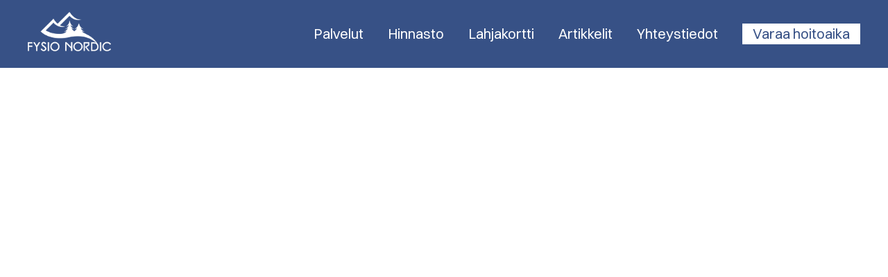

--- FILE ---
content_type: text/html; charset=UTF-8
request_url: https://fysionordic.fi/?mwb_wgm_preview_email=mwb_wgm_preview_email&product_id=23995&TB_iframe=true&width=630&height=500
body_size: 35019
content:
<!doctype html>
<html lang="fi" prefix="og: https://ogp.me/ns#">
<head>
	<meta charset="UTF-8">
	<meta name="viewport" content="width=device-width, initial-scale=1">
	<link rel="profile" href="https://gmpg.org/xfn/11">
		<style>img:is([sizes="auto" i], [sizes^="auto," i]) { contain-intrinsic-size: 3000px 1500px }</style>
	
            <script data-no-defer="1" data-ezscrex="false" data-cfasync="false" data-pagespeed-no-defer data-cookieconsent="ignore">
                var ctPublicFunctions = {"_ajax_nonce":"b8aaa5a77b","_rest_nonce":"bf47cd0c01","_ajax_url":"\/wp-admin\/admin-ajax.php","_rest_url":"https:\/\/fysionordic.fi\/wp-json\/","data__cookies_type":"none","data__ajax_type":"rest","data__bot_detector_enabled":"1","data__frontend_data_log_enabled":1,"cookiePrefix":"","wprocket_detected":false,"host_url":"fysionordic.fi","text__ee_click_to_select":"Click to select the whole data","text__ee_original_email":"The complete one is","text__ee_got_it":"Got it","text__ee_blocked":"Blocked","text__ee_cannot_connect":"Cannot connect","text__ee_cannot_decode":"Can not decode email. Unknown reason","text__ee_email_decoder":"CleanTalk email decoder","text__ee_wait_for_decoding":"The magic is on the way!","text__ee_decoding_process":"Please wait a few seconds while we decode the contact data."}
            </script>
        
            <script data-no-defer="1" data-ezscrex="false" data-cfasync="false" data-pagespeed-no-defer data-cookieconsent="ignore">
                var ctPublic = {"_ajax_nonce":"b8aaa5a77b","settings__forms__check_internal":"0","settings__forms__check_external":"0","settings__forms__force_protection":"0","settings__forms__search_test":"1","settings__data__bot_detector_enabled":"1","settings__sfw__anti_crawler":0,"blog_home":"https:\/\/fysionordic.fi\/","pixel__setting":"3","pixel__enabled":false,"pixel__url":null,"data__email_check_before_post":"1","data__email_check_exist_post":"1","data__cookies_type":"none","data__key_is_ok":true,"data__visible_fields_required":true,"wl_brandname":"Anti-Spam by CleanTalk","wl_brandname_short":"CleanTalk","ct_checkjs_key":1275581830,"emailEncoderPassKey":"e334585954583604c725b843c226b890","bot_detector_forms_excluded":"W10=","advancedCacheExists":false,"varnishCacheExists":false,"wc_ajax_add_to_cart":true}
            </script>
        
<!-- Search Engine Optimization by Rank Math - https://rankmath.com/ -->
<title>Hyvinvointi- ja terveyspalvelut Kouvola- Fysio Nordic</title>
<meta name="description" content="Fysio Nordic on Kouvolassa toimiva  hyvinvointi- ja terveyspalveluihin erikoistunut yritys. Tarjoamme yksilöllistä hoitoa tutkittuun tietoon perustuen."/>
<meta name="robots" content="follow, index, max-snippet:-1, max-video-preview:-1, max-image-preview:large"/>
<link rel="canonical" href="https://fysionordic.fi/" />
<meta property="og:locale" content="fi_FI" />
<meta property="og:type" content="website" />
<meta property="og:title" content="Hyvinvointi- ja terveyspalvelut Kouvola- Fysio Nordic" />
<meta property="og:description" content="Fysio Nordic on Kouvolassa toimiva  hyvinvointi- ja terveyspalveluihin erikoistunut yritys. Tarjoamme yksilöllistä hoitoa tutkittuun tietoon perustuen." />
<meta property="og:url" content="https://fysionordic.fi/" />
<meta property="og:site_name" content="Fysio Nordic" />
<meta property="og:updated_time" content="2025-12-02T15:44:14+02:00" />
<meta property="og:image" content="https://fysionordic.fi/wp-content/uploads/Fysio-Nordic-artikkelikuva-1.jpg" />
<meta property="og:image:secure_url" content="https://fysionordic.fi/wp-content/uploads/Fysio-Nordic-artikkelikuva-1.jpg" />
<meta property="og:image:width" content="1200" />
<meta property="og:image:height" content="628" />
<meta property="og:image:alt" content="hyvinvointi" />
<meta property="og:image:type" content="image/jpeg" />
<meta property="article:published_time" content="2024-10-08T12:04:15+03:00" />
<meta property="article:modified_time" content="2025-12-02T15:44:14+02:00" />
<meta name="twitter:card" content="summary_large_image" />
<meta name="twitter:title" content="Hyvinvointi- ja terveyspalvelut Kouvola- Fysio Nordic" />
<meta name="twitter:description" content="Fysio Nordic on Kouvolassa toimiva  hyvinvointi- ja terveyspalveluihin erikoistunut yritys. Tarjoamme yksilöllistä hoitoa tutkittuun tietoon perustuen." />
<meta name="twitter:image" content="https://fysionordic.fi/wp-content/uploads/Fysio-Nordic-artikkelikuva-1.jpg" />
<meta name="twitter:label1" content="Written by" />
<meta name="twitter:data1" content="admin" />
<meta name="twitter:label2" content="Time to read" />
<meta name="twitter:data2" content="7 minutes" />
<script type="application/ld+json" class="rank-math-schema">{"@context":"https://schema.org","@graph":[{"@type":["Person","Organization"],"@id":"https://fysionordic.fi/#person","name":"Fysio Nordic","logo":{"@type":"ImageObject","@id":"https://fysionordic.fi/#logo","url":"https://fysionordic.fi/wp-content/uploads/fysio-nordic-logo2-150x80.png","contentUrl":"https://fysionordic.fi/wp-content/uploads/fysio-nordic-logo2-150x80.png","caption":"Fysio Nordic","inLanguage":"fi"},"image":{"@type":"ImageObject","@id":"https://fysionordic.fi/#logo","url":"https://fysionordic.fi/wp-content/uploads/fysio-nordic-logo2-150x80.png","contentUrl":"https://fysionordic.fi/wp-content/uploads/fysio-nordic-logo2-150x80.png","caption":"Fysio Nordic","inLanguage":"fi"}},{"@type":"WebSite","@id":"https://fysionordic.fi/#website","url":"https://fysionordic.fi","name":"Fysio Nordic","publisher":{"@id":"https://fysionordic.fi/#person"},"inLanguage":"fi","potentialAction":{"@type":"SearchAction","target":"https://fysionordic.fi/?s={search_term_string}","query-input":"required name=search_term_string"}},{"@type":"ImageObject","@id":"https://fysionordic.fi/wp-content/uploads/Fysio-Nordic-artikkelikuva-1.jpg","url":"https://fysionordic.fi/wp-content/uploads/Fysio-Nordic-artikkelikuva-1.jpg","width":"1200","height":"628","inLanguage":"fi"},{"@type":"WebPage","@id":"https://fysionordic.fi/#webpage","url":"https://fysionordic.fi/","name":"Hyvinvointi- ja terveyspalvelut Kouvola- Fysio Nordic","datePublished":"2024-10-08T12:04:15+03:00","dateModified":"2025-12-02T15:44:14+02:00","about":{"@id":"https://fysionordic.fi/#person"},"isPartOf":{"@id":"https://fysionordic.fi/#website"},"primaryImageOfPage":{"@id":"https://fysionordic.fi/wp-content/uploads/Fysio-Nordic-artikkelikuva-1.jpg"},"inLanguage":"fi"},{"@type":"Person","@id":"https://fysionordic.fi/#author","name":"admin","image":{"@type":"ImageObject","@id":"https://secure.gravatar.com/avatar/03705d8532942bd8091e97ddd35c7b9e39821e34b532d013ebbc0cf6a733d2a9?s=96&amp;d=mm&amp;r=g","url":"https://secure.gravatar.com/avatar/03705d8532942bd8091e97ddd35c7b9e39821e34b532d013ebbc0cf6a733d2a9?s=96&amp;d=mm&amp;r=g","caption":"admin","inLanguage":"fi"},"sameAs":["https://fysionordic.fi"]},{"@type":"Article","headline":"Hyvinvointi- ja terveyspalvelut Kouvola- Fysio Nordic","keywords":"hyvinvointi","datePublished":"2024-10-08T12:04:15+03:00","dateModified":"2025-12-02T15:44:14+02:00","author":{"@id":"https://fysionordic.fi/#author","name":"admin"},"publisher":{"@id":"https://fysionordic.fi/#person"},"description":"Fysio Nordic on Kouvolassa toimiva\u00a0 hyvinvointi- ja terveyspalveluihin erikoistunut yritys. Tarjoamme yksil\u00f6llist\u00e4 hoitoa tutkittuun tietoon perustuen.","name":"Hyvinvointi- ja terveyspalvelut Kouvola- Fysio Nordic","@id":"https://fysionordic.fi/#richSnippet","isPartOf":{"@id":"https://fysionordic.fi/#webpage"},"image":{"@id":"https://fysionordic.fi/wp-content/uploads/Fysio-Nordic-artikkelikuva-1.jpg"},"inLanguage":"fi","mainEntityOfPage":{"@id":"https://fysionordic.fi/#webpage"}}]}</script>
<!-- /Rank Math WordPress SEO plugin -->

<link rel='dns-prefetch' href='//fd.cleantalk.org' />
<link rel="alternate" type="application/rss+xml" title="Fysio Nordic &raquo; syöte" href="https://fysionordic.fi/feed/" />
<link rel="alternate" type="application/rss+xml" title="Fysio Nordic &raquo; kommenttien syöte" href="https://fysionordic.fi/comments/feed/" />
<script>
window._wpemojiSettings = {"baseUrl":"https:\/\/s.w.org\/images\/core\/emoji\/16.0.1\/72x72\/","ext":".png","svgUrl":"https:\/\/s.w.org\/images\/core\/emoji\/16.0.1\/svg\/","svgExt":".svg","source":{"concatemoji":"https:\/\/fysionordic.fi\/wp-includes\/js\/wp-emoji-release.min.js?ver=6.8.3"}};
/*! This file is auto-generated */
!function(s,n){var o,i,e;function c(e){try{var t={supportTests:e,timestamp:(new Date).valueOf()};sessionStorage.setItem(o,JSON.stringify(t))}catch(e){}}function p(e,t,n){e.clearRect(0,0,e.canvas.width,e.canvas.height),e.fillText(t,0,0);var t=new Uint32Array(e.getImageData(0,0,e.canvas.width,e.canvas.height).data),a=(e.clearRect(0,0,e.canvas.width,e.canvas.height),e.fillText(n,0,0),new Uint32Array(e.getImageData(0,0,e.canvas.width,e.canvas.height).data));return t.every(function(e,t){return e===a[t]})}function u(e,t){e.clearRect(0,0,e.canvas.width,e.canvas.height),e.fillText(t,0,0);for(var n=e.getImageData(16,16,1,1),a=0;a<n.data.length;a++)if(0!==n.data[a])return!1;return!0}function f(e,t,n,a){switch(t){case"flag":return n(e,"\ud83c\udff3\ufe0f\u200d\u26a7\ufe0f","\ud83c\udff3\ufe0f\u200b\u26a7\ufe0f")?!1:!n(e,"\ud83c\udde8\ud83c\uddf6","\ud83c\udde8\u200b\ud83c\uddf6")&&!n(e,"\ud83c\udff4\udb40\udc67\udb40\udc62\udb40\udc65\udb40\udc6e\udb40\udc67\udb40\udc7f","\ud83c\udff4\u200b\udb40\udc67\u200b\udb40\udc62\u200b\udb40\udc65\u200b\udb40\udc6e\u200b\udb40\udc67\u200b\udb40\udc7f");case"emoji":return!a(e,"\ud83e\udedf")}return!1}function g(e,t,n,a){var r="undefined"!=typeof WorkerGlobalScope&&self instanceof WorkerGlobalScope?new OffscreenCanvas(300,150):s.createElement("canvas"),o=r.getContext("2d",{willReadFrequently:!0}),i=(o.textBaseline="top",o.font="600 32px Arial",{});return e.forEach(function(e){i[e]=t(o,e,n,a)}),i}function t(e){var t=s.createElement("script");t.src=e,t.defer=!0,s.head.appendChild(t)}"undefined"!=typeof Promise&&(o="wpEmojiSettingsSupports",i=["flag","emoji"],n.supports={everything:!0,everythingExceptFlag:!0},e=new Promise(function(e){s.addEventListener("DOMContentLoaded",e,{once:!0})}),new Promise(function(t){var n=function(){try{var e=JSON.parse(sessionStorage.getItem(o));if("object"==typeof e&&"number"==typeof e.timestamp&&(new Date).valueOf()<e.timestamp+604800&&"object"==typeof e.supportTests)return e.supportTests}catch(e){}return null}();if(!n){if("undefined"!=typeof Worker&&"undefined"!=typeof OffscreenCanvas&&"undefined"!=typeof URL&&URL.createObjectURL&&"undefined"!=typeof Blob)try{var e="postMessage("+g.toString()+"("+[JSON.stringify(i),f.toString(),p.toString(),u.toString()].join(",")+"));",a=new Blob([e],{type:"text/javascript"}),r=new Worker(URL.createObjectURL(a),{name:"wpTestEmojiSupports"});return void(r.onmessage=function(e){c(n=e.data),r.terminate(),t(n)})}catch(e){}c(n=g(i,f,p,u))}t(n)}).then(function(e){for(var t in e)n.supports[t]=e[t],n.supports.everything=n.supports.everything&&n.supports[t],"flag"!==t&&(n.supports.everythingExceptFlag=n.supports.everythingExceptFlag&&n.supports[t]);n.supports.everythingExceptFlag=n.supports.everythingExceptFlag&&!n.supports.flag,n.DOMReady=!1,n.readyCallback=function(){n.DOMReady=!0}}).then(function(){return e}).then(function(){var e;n.supports.everything||(n.readyCallback(),(e=n.source||{}).concatemoji?t(e.concatemoji):e.wpemoji&&e.twemoji&&(t(e.twemoji),t(e.wpemoji)))}))}((window,document),window._wpemojiSettings);
</script>
<style id='wp-emoji-styles-inline-css'>

	img.wp-smiley, img.emoji {
		display: inline !important;
		border: none !important;
		box-shadow: none !important;
		height: 1em !important;
		width: 1em !important;
		margin: 0 0.07em !important;
		vertical-align: -0.1em !important;
		background: none !important;
		padding: 0 !important;
	}
</style>
<link rel='stylesheet' id='mpp_gutenberg-css' href='https://fysionordic.fi/wp-content/plugins/metronet-profile-picture/dist/blocks.style.build.css?ver=2.6.3' media='all' />
<link rel='stylesheet' id='pwgc-wc-blocks-style-css' href='https://fysionordic.fi/wp-content/plugins/pw-gift-cards/assets/css/blocks.css?ver=3.47' media='all' />
<style id='global-styles-inline-css'>
:root{--wp--preset--aspect-ratio--square: 1;--wp--preset--aspect-ratio--4-3: 4/3;--wp--preset--aspect-ratio--3-4: 3/4;--wp--preset--aspect-ratio--3-2: 3/2;--wp--preset--aspect-ratio--2-3: 2/3;--wp--preset--aspect-ratio--16-9: 16/9;--wp--preset--aspect-ratio--9-16: 9/16;--wp--preset--color--black: #000000;--wp--preset--color--cyan-bluish-gray: #abb8c3;--wp--preset--color--white: #ffffff;--wp--preset--color--pale-pink: #f78da7;--wp--preset--color--vivid-red: #cf2e2e;--wp--preset--color--luminous-vivid-orange: #ff6900;--wp--preset--color--luminous-vivid-amber: #fcb900;--wp--preset--color--light-green-cyan: #7bdcb5;--wp--preset--color--vivid-green-cyan: #00d084;--wp--preset--color--pale-cyan-blue: #8ed1fc;--wp--preset--color--vivid-cyan-blue: #0693e3;--wp--preset--color--vivid-purple: #9b51e0;--wp--preset--gradient--vivid-cyan-blue-to-vivid-purple: linear-gradient(135deg,rgba(6,147,227,1) 0%,rgb(155,81,224) 100%);--wp--preset--gradient--light-green-cyan-to-vivid-green-cyan: linear-gradient(135deg,rgb(122,220,180) 0%,rgb(0,208,130) 100%);--wp--preset--gradient--luminous-vivid-amber-to-luminous-vivid-orange: linear-gradient(135deg,rgba(252,185,0,1) 0%,rgba(255,105,0,1) 100%);--wp--preset--gradient--luminous-vivid-orange-to-vivid-red: linear-gradient(135deg,rgba(255,105,0,1) 0%,rgb(207,46,46) 100%);--wp--preset--gradient--very-light-gray-to-cyan-bluish-gray: linear-gradient(135deg,rgb(238,238,238) 0%,rgb(169,184,195) 100%);--wp--preset--gradient--cool-to-warm-spectrum: linear-gradient(135deg,rgb(74,234,220) 0%,rgb(151,120,209) 20%,rgb(207,42,186) 40%,rgb(238,44,130) 60%,rgb(251,105,98) 80%,rgb(254,248,76) 100%);--wp--preset--gradient--blush-light-purple: linear-gradient(135deg,rgb(255,206,236) 0%,rgb(152,150,240) 100%);--wp--preset--gradient--blush-bordeaux: linear-gradient(135deg,rgb(254,205,165) 0%,rgb(254,45,45) 50%,rgb(107,0,62) 100%);--wp--preset--gradient--luminous-dusk: linear-gradient(135deg,rgb(255,203,112) 0%,rgb(199,81,192) 50%,rgb(65,88,208) 100%);--wp--preset--gradient--pale-ocean: linear-gradient(135deg,rgb(255,245,203) 0%,rgb(182,227,212) 50%,rgb(51,167,181) 100%);--wp--preset--gradient--electric-grass: linear-gradient(135deg,rgb(202,248,128) 0%,rgb(113,206,126) 100%);--wp--preset--gradient--midnight: linear-gradient(135deg,rgb(2,3,129) 0%,rgb(40,116,252) 100%);--wp--preset--font-size--small: 13px;--wp--preset--font-size--medium: 20px;--wp--preset--font-size--large: 36px;--wp--preset--font-size--x-large: 42px;--wp--preset--spacing--20: 0.44rem;--wp--preset--spacing--30: 0.67rem;--wp--preset--spacing--40: 1rem;--wp--preset--spacing--50: 1.5rem;--wp--preset--spacing--60: 2.25rem;--wp--preset--spacing--70: 3.38rem;--wp--preset--spacing--80: 5.06rem;--wp--preset--shadow--natural: 6px 6px 9px rgba(0, 0, 0, 0.2);--wp--preset--shadow--deep: 12px 12px 50px rgba(0, 0, 0, 0.4);--wp--preset--shadow--sharp: 6px 6px 0px rgba(0, 0, 0, 0.2);--wp--preset--shadow--outlined: 6px 6px 0px -3px rgba(255, 255, 255, 1), 6px 6px rgba(0, 0, 0, 1);--wp--preset--shadow--crisp: 6px 6px 0px rgba(0, 0, 0, 1);}:root { --wp--style--global--content-size: 800px;--wp--style--global--wide-size: 1200px; }:where(body) { margin: 0; }.wp-site-blocks > .alignleft { float: left; margin-right: 2em; }.wp-site-blocks > .alignright { float: right; margin-left: 2em; }.wp-site-blocks > .aligncenter { justify-content: center; margin-left: auto; margin-right: auto; }:where(.wp-site-blocks) > * { margin-block-start: 24px; margin-block-end: 0; }:where(.wp-site-blocks) > :first-child { margin-block-start: 0; }:where(.wp-site-blocks) > :last-child { margin-block-end: 0; }:root { --wp--style--block-gap: 24px; }:root :where(.is-layout-flow) > :first-child{margin-block-start: 0;}:root :where(.is-layout-flow) > :last-child{margin-block-end: 0;}:root :where(.is-layout-flow) > *{margin-block-start: 24px;margin-block-end: 0;}:root :where(.is-layout-constrained) > :first-child{margin-block-start: 0;}:root :where(.is-layout-constrained) > :last-child{margin-block-end: 0;}:root :where(.is-layout-constrained) > *{margin-block-start: 24px;margin-block-end: 0;}:root :where(.is-layout-flex){gap: 24px;}:root :where(.is-layout-grid){gap: 24px;}.is-layout-flow > .alignleft{float: left;margin-inline-start: 0;margin-inline-end: 2em;}.is-layout-flow > .alignright{float: right;margin-inline-start: 2em;margin-inline-end: 0;}.is-layout-flow > .aligncenter{margin-left: auto !important;margin-right: auto !important;}.is-layout-constrained > .alignleft{float: left;margin-inline-start: 0;margin-inline-end: 2em;}.is-layout-constrained > .alignright{float: right;margin-inline-start: 2em;margin-inline-end: 0;}.is-layout-constrained > .aligncenter{margin-left: auto !important;margin-right: auto !important;}.is-layout-constrained > :where(:not(.alignleft):not(.alignright):not(.alignfull)){max-width: var(--wp--style--global--content-size);margin-left: auto !important;margin-right: auto !important;}.is-layout-constrained > .alignwide{max-width: var(--wp--style--global--wide-size);}body .is-layout-flex{display: flex;}.is-layout-flex{flex-wrap: wrap;align-items: center;}.is-layout-flex > :is(*, div){margin: 0;}body .is-layout-grid{display: grid;}.is-layout-grid > :is(*, div){margin: 0;}body{padding-top: 0px;padding-right: 0px;padding-bottom: 0px;padding-left: 0px;}a:where(:not(.wp-element-button)){text-decoration: underline;}:root :where(.wp-element-button, .wp-block-button__link){background-color: #32373c;border-width: 0;color: #fff;font-family: inherit;font-size: inherit;line-height: inherit;padding: calc(0.667em + 2px) calc(1.333em + 2px);text-decoration: none;}.has-black-color{color: var(--wp--preset--color--black) !important;}.has-cyan-bluish-gray-color{color: var(--wp--preset--color--cyan-bluish-gray) !important;}.has-white-color{color: var(--wp--preset--color--white) !important;}.has-pale-pink-color{color: var(--wp--preset--color--pale-pink) !important;}.has-vivid-red-color{color: var(--wp--preset--color--vivid-red) !important;}.has-luminous-vivid-orange-color{color: var(--wp--preset--color--luminous-vivid-orange) !important;}.has-luminous-vivid-amber-color{color: var(--wp--preset--color--luminous-vivid-amber) !important;}.has-light-green-cyan-color{color: var(--wp--preset--color--light-green-cyan) !important;}.has-vivid-green-cyan-color{color: var(--wp--preset--color--vivid-green-cyan) !important;}.has-pale-cyan-blue-color{color: var(--wp--preset--color--pale-cyan-blue) !important;}.has-vivid-cyan-blue-color{color: var(--wp--preset--color--vivid-cyan-blue) !important;}.has-vivid-purple-color{color: var(--wp--preset--color--vivid-purple) !important;}.has-black-background-color{background-color: var(--wp--preset--color--black) !important;}.has-cyan-bluish-gray-background-color{background-color: var(--wp--preset--color--cyan-bluish-gray) !important;}.has-white-background-color{background-color: var(--wp--preset--color--white) !important;}.has-pale-pink-background-color{background-color: var(--wp--preset--color--pale-pink) !important;}.has-vivid-red-background-color{background-color: var(--wp--preset--color--vivid-red) !important;}.has-luminous-vivid-orange-background-color{background-color: var(--wp--preset--color--luminous-vivid-orange) !important;}.has-luminous-vivid-amber-background-color{background-color: var(--wp--preset--color--luminous-vivid-amber) !important;}.has-light-green-cyan-background-color{background-color: var(--wp--preset--color--light-green-cyan) !important;}.has-vivid-green-cyan-background-color{background-color: var(--wp--preset--color--vivid-green-cyan) !important;}.has-pale-cyan-blue-background-color{background-color: var(--wp--preset--color--pale-cyan-blue) !important;}.has-vivid-cyan-blue-background-color{background-color: var(--wp--preset--color--vivid-cyan-blue) !important;}.has-vivid-purple-background-color{background-color: var(--wp--preset--color--vivid-purple) !important;}.has-black-border-color{border-color: var(--wp--preset--color--black) !important;}.has-cyan-bluish-gray-border-color{border-color: var(--wp--preset--color--cyan-bluish-gray) !important;}.has-white-border-color{border-color: var(--wp--preset--color--white) !important;}.has-pale-pink-border-color{border-color: var(--wp--preset--color--pale-pink) !important;}.has-vivid-red-border-color{border-color: var(--wp--preset--color--vivid-red) !important;}.has-luminous-vivid-orange-border-color{border-color: var(--wp--preset--color--luminous-vivid-orange) !important;}.has-luminous-vivid-amber-border-color{border-color: var(--wp--preset--color--luminous-vivid-amber) !important;}.has-light-green-cyan-border-color{border-color: var(--wp--preset--color--light-green-cyan) !important;}.has-vivid-green-cyan-border-color{border-color: var(--wp--preset--color--vivid-green-cyan) !important;}.has-pale-cyan-blue-border-color{border-color: var(--wp--preset--color--pale-cyan-blue) !important;}.has-vivid-cyan-blue-border-color{border-color: var(--wp--preset--color--vivid-cyan-blue) !important;}.has-vivid-purple-border-color{border-color: var(--wp--preset--color--vivid-purple) !important;}.has-vivid-cyan-blue-to-vivid-purple-gradient-background{background: var(--wp--preset--gradient--vivid-cyan-blue-to-vivid-purple) !important;}.has-light-green-cyan-to-vivid-green-cyan-gradient-background{background: var(--wp--preset--gradient--light-green-cyan-to-vivid-green-cyan) !important;}.has-luminous-vivid-amber-to-luminous-vivid-orange-gradient-background{background: var(--wp--preset--gradient--luminous-vivid-amber-to-luminous-vivid-orange) !important;}.has-luminous-vivid-orange-to-vivid-red-gradient-background{background: var(--wp--preset--gradient--luminous-vivid-orange-to-vivid-red) !important;}.has-very-light-gray-to-cyan-bluish-gray-gradient-background{background: var(--wp--preset--gradient--very-light-gray-to-cyan-bluish-gray) !important;}.has-cool-to-warm-spectrum-gradient-background{background: var(--wp--preset--gradient--cool-to-warm-spectrum) !important;}.has-blush-light-purple-gradient-background{background: var(--wp--preset--gradient--blush-light-purple) !important;}.has-blush-bordeaux-gradient-background{background: var(--wp--preset--gradient--blush-bordeaux) !important;}.has-luminous-dusk-gradient-background{background: var(--wp--preset--gradient--luminous-dusk) !important;}.has-pale-ocean-gradient-background{background: var(--wp--preset--gradient--pale-ocean) !important;}.has-electric-grass-gradient-background{background: var(--wp--preset--gradient--electric-grass) !important;}.has-midnight-gradient-background{background: var(--wp--preset--gradient--midnight) !important;}.has-small-font-size{font-size: var(--wp--preset--font-size--small) !important;}.has-medium-font-size{font-size: var(--wp--preset--font-size--medium) !important;}.has-large-font-size{font-size: var(--wp--preset--font-size--large) !important;}.has-x-large-font-size{font-size: var(--wp--preset--font-size--x-large) !important;}
:root :where(.wp-block-pullquote){font-size: 1.5em;line-height: 1.6;}
</style>
<link rel='stylesheet' id='cleantalk-public-css-css' href='https://fysionordic.fi/wp-content/plugins/cleantalk-spam-protect/css/cleantalk-public.min.css?ver=6.68_1763083855' media='all' />
<link rel='stylesheet' id='cleantalk-email-decoder-css-css' href='https://fysionordic.fi/wp-content/plugins/cleantalk-spam-protect/css/cleantalk-email-decoder.min.css?ver=6.68_1763083855' media='all' />
<link rel='stylesheet' id='woo-epassi-css-css' href='https://fysionordic.fi/wp-content/plugins/woo-epassi/assets/css/woo-epassi.css?ver=1.6.4' media='all' />
<link rel='stylesheet' id='woo-smartum-css-css' href='https://fysionordic.fi/wp-content/plugins/woo-smartum/assets/css/woo-smartum.css?ver=1.1.2' media='all' />
<link rel='stylesheet' id='woocommerce-layout-css' href='https://fysionordic.fi/wp-content/plugins/woocommerce/assets/css/woocommerce-layout.css?ver=10.3.5' media='all' />
<link rel='stylesheet' id='woocommerce-smallscreen-css' href='https://fysionordic.fi/wp-content/plugins/woocommerce/assets/css/woocommerce-smallscreen.css?ver=10.3.5' media='only screen and (max-width: 768px)' />
<link rel='stylesheet' id='woocommerce-general-css' href='https://fysionordic.fi/wp-content/plugins/woocommerce/assets/css/woocommerce.css?ver=10.3.5' media='all' />
<style id='woocommerce-inline-inline-css'>
.woocommerce form .form-row .required { visibility: visible; }
</style>
<link rel='stylesheet' id='woonp-frontend-css' href='https://fysionordic.fi/wp-content/plugins/wpc-name-your-price/assets/css/frontend.css?ver=2.2.0' media='all' />
<link rel='stylesheet' id='brands-styles-css' href='https://fysionordic.fi/wp-content/plugins/woocommerce/assets/css/brands.css?ver=10.3.5' media='all' />
<link rel='stylesheet' id='hello-elementor-css' href='https://fysionordic.fi/wp-content/themes/hello-elementor/assets/css/reset.css?ver=3.4.5' media='all' />
<link rel='stylesheet' id='hello-elementor-theme-style-css' href='https://fysionordic.fi/wp-content/themes/hello-elementor/assets/css/theme.css?ver=3.4.5' media='all' />
<link rel='stylesheet' id='hello-elementor-header-footer-css' href='https://fysionordic.fi/wp-content/themes/hello-elementor/assets/css/header-footer.css?ver=3.4.5' media='all' />
<link rel='stylesheet' id='elementor-frontend-css' href='https://fysionordic.fi/wp-content/uploads/elementor/css/custom-frontend.min.css?ver=1764898232' media='all' />
<link rel='stylesheet' id='widget-image-css' href='https://fysionordic.fi/wp-content/plugins/elementor/assets/css/widget-image.min.css?ver=3.32.3' media='all' />
<link rel='stylesheet' id='widget-nav-menu-css' href='https://fysionordic.fi/wp-content/uploads/elementor/css/custom-pro-widget-nav-menu.min.css?ver=1764898232' media='all' />
<link rel='stylesheet' id='e-sticky-css' href='https://fysionordic.fi/wp-content/plugins/elementor-pro/assets/css/modules/sticky.min.css?ver=3.32.2' media='all' />
<link rel='stylesheet' id='widget-social-icons-css' href='https://fysionordic.fi/wp-content/plugins/elementor/assets/css/widget-social-icons.min.css?ver=3.32.3' media='all' />
<link rel='stylesheet' id='e-apple-webkit-css' href='https://fysionordic.fi/wp-content/uploads/elementor/css/custom-apple-webkit.min.css?ver=1764898232' media='all' />
<link rel='stylesheet' id='elementor-icons-css' href='https://fysionordic.fi/wp-content/plugins/elementor/assets/lib/eicons/css/elementor-icons.min.css?ver=5.44.0' media='all' />
<link rel='stylesheet' id='elementor-post-9-css' href='https://fysionordic.fi/wp-content/uploads/elementor/css/post-9.css?ver=1764898232' media='all' />
<link rel='stylesheet' id='widget-heading-css' href='https://fysionordic.fi/wp-content/plugins/elementor/assets/css/widget-heading.min.css?ver=3.32.3' media='all' />
<link rel='stylesheet' id='widget-nested-tabs-css' href='https://fysionordic.fi/wp-content/uploads/elementor/css/custom-widget-nested-tabs.min.css?ver=1764898232' media='all' />
<link rel='stylesheet' id='widget-nested-accordion-css' href='https://fysionordic.fi/wp-content/plugins/elementor/assets/css/widget-nested-accordion.min.css?ver=3.32.3' media='all' />
<link rel='stylesheet' id='widget-divider-css' href='https://fysionordic.fi/wp-content/plugins/elementor/assets/css/widget-divider.min.css?ver=3.32.3' media='all' />
<link rel='stylesheet' id='widget-posts-css' href='https://fysionordic.fi/wp-content/plugins/elementor-pro/assets/css/widget-posts.min.css?ver=3.32.2' media='all' />
<link rel='stylesheet' id='elementor-post-12-css' href='https://fysionordic.fi/wp-content/uploads/elementor/css/post-12.css?ver=1764898483' media='all' />
<link rel='stylesheet' id='elementor-post-26658-css' href='https://fysionordic.fi/wp-content/uploads/elementor/css/post-26658.css?ver=1764898232' media='all' />
<link rel='stylesheet' id='elementor-post-26832-css' href='https://fysionordic.fi/wp-content/uploads/elementor/css/post-26832.css?ver=1764898232' media='all' />
<link rel='stylesheet' id='e-woocommerce-notices-css' href='https://fysionordic.fi/wp-content/plugins/elementor-pro/assets/css/woocommerce-notices.min.css?ver=3.32.2' media='all' />
<link rel='stylesheet' id='tablepress-default-css' href='https://fysionordic.fi/wp-content/plugins/tablepress/css/build/default.css?ver=3.2.5' media='all' />
<link rel='stylesheet' id='bookle-diarium-front-styles-css' href='https://fysionordic.fi/wp-content/plugins/bookle_diarium_connect/build/css/app.css?id=8cb8b9ac80d808fedfee68c6bbf4fad8&#038;ver=2.1.2' media='all' />
<link rel='stylesheet' id='elementor-icons-shared-0-css' href='https://fysionordic.fi/wp-content/plugins/elementor/assets/lib/font-awesome/css/fontawesome.min.css?ver=5.15.3' media='all' />
<link rel='stylesheet' id='elementor-icons-fa-solid-css' href='https://fysionordic.fi/wp-content/plugins/elementor/assets/lib/font-awesome/css/solid.min.css?ver=5.15.3' media='all' />
<link rel='stylesheet' id='elementor-icons-fa-brands-css' href='https://fysionordic.fi/wp-content/plugins/elementor/assets/lib/font-awesome/css/brands.min.css?ver=5.15.3' media='all' />
<script src="https://fysionordic.fi/wp-includes/js/jquery/jquery.min.js?ver=3.7.1" id="jquery-core-js"></script>
<script src="https://fysionordic.fi/wp-includes/js/jquery/jquery-migrate.min.js?ver=3.4.1" id="jquery-migrate-js"></script>
<script src="https://fysionordic.fi/wp-content/plugins/cleantalk-spam-protect/js/apbct-public-bundle.min.js?ver=6.68_1763083855" id="apbct-public-bundle.min-js-js"></script>
<script src="https://fd.cleantalk.org/ct-bot-detector-wrapper.js?ver=6.68" id="ct_bot_detector-js" defer data-wp-strategy="defer"></script>
<script src="https://fysionordic.fi/wp-content/plugins/woocommerce/assets/js/jquery-blockui/jquery.blockUI.min.js?ver=2.7.0-wc.10.3.5" id="wc-jquery-blockui-js" defer data-wp-strategy="defer"></script>
<script id="wc-add-to-cart-js-extra">
var wc_add_to_cart_params = {"ajax_url":"\/wp-admin\/admin-ajax.php","wc_ajax_url":"\/?wc-ajax=%%endpoint%%","i18n_view_cart":"N\u00e4yt\u00e4 ostoskori","cart_url":"https:\/\/fysionordic.fi\/ostoskori\/","is_cart":"","cart_redirect_after_add":"no"};
</script>
<script src="https://fysionordic.fi/wp-content/plugins/woocommerce/assets/js/frontend/add-to-cart.min.js?ver=10.3.5" id="wc-add-to-cart-js" defer data-wp-strategy="defer"></script>
<script src="https://fysionordic.fi/wp-content/plugins/woocommerce/assets/js/js-cookie/js.cookie.min.js?ver=2.1.4-wc.10.3.5" id="wc-js-cookie-js" defer data-wp-strategy="defer"></script>
<script id="woocommerce-js-extra">
var woocommerce_params = {"ajax_url":"\/wp-admin\/admin-ajax.php","wc_ajax_url":"\/?wc-ajax=%%endpoint%%","i18n_password_show":"N\u00e4yt\u00e4 salasana","i18n_password_hide":"Piilota salasana"};
</script>
<script src="https://fysionordic.fi/wp-content/plugins/woocommerce/assets/js/frontend/woocommerce.min.js?ver=10.3.5" id="woocommerce-js" defer data-wp-strategy="defer"></script>
<link rel="https://api.w.org/" href="https://fysionordic.fi/wp-json/" /><link rel="alternate" title="JSON" type="application/json" href="https://fysionordic.fi/wp-json/wp/v2/pages/12" /><link rel="EditURI" type="application/rsd+xml" title="RSD" href="https://fysionordic.fi/xmlrpc.php?rsd" />
<meta name="generator" content="WordPress 6.8.3" />
<link rel='shortlink' href='https://fysionordic.fi/' />
<link rel="alternate" title="oEmbed (JSON)" type="application/json+oembed" href="https://fysionordic.fi/wp-json/oembed/1.0/embed?url=https%3A%2F%2Ffysionordic.fi%2F" />
<link rel="alternate" title="oEmbed (XML)" type="text/xml+oembed" href="https://fysionordic.fi/wp-json/oembed/1.0/embed?url=https%3A%2F%2Ffysionordic.fi%2F&#038;format=xml" />
	<noscript><style>.woocommerce-product-gallery{ opacity: 1 !important; }</style></noscript>
	<meta name="generator" content="Elementor 3.32.3; features: additional_custom_breakpoints; settings: css_print_method-external, google_font-disabled, font_display-swap">
<!-- Google Tag Manager -->
<script>(function(w,d,s,l,i){w[l]=w[l]||[];w[l].push({'gtm.start':
new Date().getTime(),event:'gtm.js'});var f=d.getElementsByTagName(s)[0],
j=d.createElement(s),dl=l!='dataLayer'?'&l='+l:'';j.async=true;j.src=
'https://www.googletagmanager.com/gtm.js?id='+i+dl;f.parentNode.insertBefore(j,f);
})(window,document,'script','dataLayer','GTM-PZSN4LZW');</script>
<!-- End Google Tag Manager -->
			<style>
				.e-con.e-parent:nth-of-type(n+4):not(.e-lazyloaded):not(.e-no-lazyload),
				.e-con.e-parent:nth-of-type(n+4):not(.e-lazyloaded):not(.e-no-lazyload) * {
					background-image: none !important;
				}
				@media screen and (max-height: 1024px) {
					.e-con.e-parent:nth-of-type(n+3):not(.e-lazyloaded):not(.e-no-lazyload),
					.e-con.e-parent:nth-of-type(n+3):not(.e-lazyloaded):not(.e-no-lazyload) * {
						background-image: none !important;
					}
				}
				@media screen and (max-height: 640px) {
					.e-con.e-parent:nth-of-type(n+2):not(.e-lazyloaded):not(.e-no-lazyload),
					.e-con.e-parent:nth-of-type(n+2):not(.e-lazyloaded):not(.e-no-lazyload) * {
						background-image: none !important;
					}
				}
			</style>
						<meta name="theme-color" content="#FFFFFF">
			<link rel="icon" href="https://fysionordic.fi/wp-content/uploads/Fysio-Nordic-favicon-100x100.jpg" sizes="32x32" />
<link rel="icon" href="https://fysionordic.fi/wp-content/uploads/Fysio-Nordic-favicon-300x300.jpg" sizes="192x192" />
<link rel="apple-touch-icon" href="https://fysionordic.fi/wp-content/uploads/Fysio-Nordic-favicon-300x300.jpg" />
<meta name="msapplication-TileImage" content="https://fysionordic.fi/wp-content/uploads/Fysio-Nordic-favicon-300x300.jpg" />
</head>
<body class="home wp-singular page-template-default page page-id-12 wp-custom-logo wp-embed-responsive wp-theme-hello-elementor theme-hello-elementor woocommerce-no-js hello-elementor-default e-wc-error-notice e-wc-message-notice e-wc-info-notice elementor-default elementor-kit-9 elementor-page elementor-page-12">

<!-- Google Tag Manager (noscript) -->
<noscript><iframe src="https://www.googletagmanager.com/ns.html?id=GTM-PZSN4LZW"
height="0" width="0" style="display:none;visibility:hidden"></iframe></noscript>
<!-- End Google Tag Manager (noscript) -->

<a class="skip-link screen-reader-text" href="#content">Mene sisältöön</a>

		<header data-elementor-type="header" data-elementor-id="26658" class="elementor elementor-26658 elementor-location-header" data-elementor-post-type="elementor_library">
			<header class="elementor-element elementor-element-c50df79 e-flex e-con-boxed e-con e-parent" data-id="c50df79" data-element_type="container" data-settings="{&quot;background_background&quot;:&quot;classic&quot;,&quot;sticky&quot;:&quot;top&quot;,&quot;sticky_anchor_link_offset&quot;:120,&quot;sticky_on&quot;:[&quot;desktop&quot;,&quot;tablet&quot;,&quot;mobile&quot;],&quot;sticky_offset&quot;:0,&quot;sticky_effects_offset&quot;:0}">
					<div class="e-con-inner">
				<div class="elementor-element elementor-element-c485a7f elementor-widget elementor-widget-theme-site-logo elementor-widget-image" data-id="c485a7f" data-element_type="widget" data-widget_type="theme-site-logo.default">
				<div class="elementor-widget-container">
											<a href="https://fysionordic.fi">
			<img width="169" height="90" src="https://fysionordic.fi/wp-content/uploads/fysio-nordic-logo2.png" class="attachment-full size-full wp-image-26841" alt="" srcset="https://fysionordic.fi/wp-content/uploads/fysio-nordic-logo2.png 169w, https://fysionordic.fi/wp-content/uploads/fysio-nordic-logo2-150x80.png 150w" sizes="(max-width: 169px) 100vw, 169px" />				</a>
											</div>
				</div>
				<div class="elementor-element elementor-element-ebc540e elementor-nav-menu__align-end elementor-nav-menu--stretch elementor-nav-menu--dropdown-tablet elementor-nav-menu__text-align-aside elementor-nav-menu--toggle elementor-nav-menu--burger elementor-widget elementor-widget-nav-menu" data-id="ebc540e" data-element_type="widget" data-settings="{&quot;submenu_icon&quot;:{&quot;value&quot;:&quot;&lt;i class=\&quot;fas fa-chevron-down\&quot; aria-hidden=\&quot;true\&quot;&gt;&lt;\/i&gt;&quot;,&quot;library&quot;:&quot;fa-solid&quot;},&quot;full_width&quot;:&quot;stretch&quot;,&quot;layout&quot;:&quot;horizontal&quot;,&quot;toggle&quot;:&quot;burger&quot;}" data-widget_type="nav-menu.default">
				<div class="elementor-widget-container">
								<nav aria-label="Menu" class="elementor-nav-menu--main elementor-nav-menu__container elementor-nav-menu--layout-horizontal e--pointer-underline e--animation-none">
				<ul id="menu-1-ebc540e" class="elementor-nav-menu"><li class="menu-item menu-item-type-custom menu-item-object-custom menu-item-has-children menu-item-26666"><a class="elementor-item">Palvelut</a>
<ul class="sub-menu elementor-nav-menu--dropdown">
	<li class="menu-item menu-item-type-post_type menu-item-object-page menu-item-has-children menu-item-27747"><a href="https://fysionordic.fi/hieronta/" class="elementor-sub-item">Hieronta</a>
	<ul class="sub-menu elementor-nav-menu--dropdown">
		<li class="menu-item menu-item-type-post_type menu-item-object-page menu-item-27744"><a href="https://fysionordic.fi/hieronta/klassinen-hieronta/" class="elementor-sub-item">Klassinen hieronta</a></li>
		<li class="menu-item menu-item-type-post_type menu-item-object-page menu-item-27746"><a href="https://fysionordic.fi/hieronta/urheiluhieronta/" class="elementor-sub-item">Urheiluhieronta</a></li>
		<li class="menu-item menu-item-type-post_type menu-item-object-page menu-item-27745"><a href="https://fysionordic.fi/hieronta/purentalihashieronta/" class="elementor-sub-item">Purentalihashieronta</a></li>
	</ul>
</li>
	<li class="menu-item menu-item-type-post_type menu-item-object-page menu-item-27743"><a href="https://fysionordic.fi/fysioterapia/" class="elementor-sub-item">Fysioterapia</a></li>
	<li class="menu-item menu-item-type-post_type menu-item-object-page menu-item-29547"><a href="https://fysionordic.fi/lymphatouch-hoito/" class="elementor-sub-item">LymphaTouch-hoito</a></li>
	<li class="menu-item menu-item-type-post_type menu-item-object-page menu-item-27742"><a href="https://fysionordic.fi/naprapatia/" class="elementor-sub-item">Naprapatia</a></li>
	<li class="menu-item menu-item-type-post_type menu-item-object-page menu-item-27794"><a href="https://fysionordic.fi/faskiakasittely/" class="elementor-sub-item">Faskiakäsittely</a></li>
	<li class="menu-item menu-item-type-post_type menu-item-object-page menu-item-27740"><a href="https://fysionordic.fi/jalkojenhoito/" class="elementor-sub-item">Jalkojenhoito</a></li>
	<li class="menu-item menu-item-type-post_type menu-item-object-page menu-item-27741"><a href="https://fysionordic.fi/jalkaterapia/" class="elementor-sub-item">Jalkaterapia</a></li>
	<li class="menu-item menu-item-type-post_type menu-item-object-page menu-item-29889"><a href="https://fysionordic.fi/akupunktio/" class="elementor-sub-item">Akupunktio</a></li>
	<li class="menu-item menu-item-type-custom menu-item-object-custom menu-item-has-children menu-item-27748"><a class="elementor-sub-item">Liikuntavalmennus</a>
	<ul class="sub-menu elementor-nav-menu--dropdown">
		<li class="menu-item menu-item-type-post_type menu-item-object-page menu-item-27739"><a href="https://fysionordic.fi/aloittelijan-juoksuvalmennus/" class="elementor-sub-item">Aloittelijan juoksuvalmennus</a></li>
		<li class="menu-item menu-item-type-post_type menu-item-object-page menu-item-27737"><a href="https://fysionordic.fi/matalan-kynnyksen-yksilovalmennus/" class="elementor-sub-item">Matalan kynnyksen yksilövalmennus</a></li>
		<li class="menu-item menu-item-type-post_type menu-item-object-page menu-item-27738"><a href="https://fysionordic.fi/liikkuvuus-ja-tasapaino/" class="elementor-sub-item">Liikkuvuus ja tasapaino</a></li>
	</ul>
</li>
</ul>
</li>
<li class="menu-item menu-item-type-post_type menu-item-object-page menu-item-29766"><a href="https://fysionordic.fi/hinnasto/" class="elementor-item">Hinnasto</a></li>
<li class="menu-item menu-item-type-post_type menu-item-object-page menu-item-27142"><a href="https://fysionordic.fi/lahjakortti/" class="elementor-item">Lahjakortti</a></li>
<li class="menu-item menu-item-type-post_type menu-item-object-page menu-item-26891"><a href="https://fysionordic.fi/artikkelit/" class="elementor-item">Artikkelit</a></li>
<li class="menu-item menu-item-type-post_type menu-item-object-page menu-item-has-children menu-item-26762"><a href="https://fysionordic.fi/yhteystiedot/" class="elementor-item">Yhteystiedot</a>
<ul class="sub-menu elementor-nav-menu--dropdown">
	<li class="menu-item menu-item-type-post_type menu-item-object-page menu-item-27229"><a href="https://fysionordic.fi/asiantuntijat/" class="elementor-sub-item">Asiantuntijat</a></li>
</ul>
</li>
<li class="varaa-hoitoaika menu-item menu-item-type-post_type menu-item-object-page menu-item-27241"><a href="https://fysionordic.fi/ajanvaraus/" class="elementor-item">Varaa hoitoaika</a></li>
</ul>			</nav>
					<div class="elementor-menu-toggle" role="button" tabindex="0" aria-label="Menu Toggle" aria-expanded="false">
			<i aria-hidden="true" role="presentation" class="elementor-menu-toggle__icon--open eicon-menu-bar"></i><i aria-hidden="true" role="presentation" class="elementor-menu-toggle__icon--close eicon-close"></i>		</div>
					<nav class="elementor-nav-menu--dropdown elementor-nav-menu__container" aria-hidden="true">
				<ul id="menu-2-ebc540e" class="elementor-nav-menu"><li class="menu-item menu-item-type-custom menu-item-object-custom menu-item-has-children menu-item-26666"><a class="elementor-item" tabindex="-1">Palvelut</a>
<ul class="sub-menu elementor-nav-menu--dropdown">
	<li class="menu-item menu-item-type-post_type menu-item-object-page menu-item-has-children menu-item-27747"><a href="https://fysionordic.fi/hieronta/" class="elementor-sub-item" tabindex="-1">Hieronta</a>
	<ul class="sub-menu elementor-nav-menu--dropdown">
		<li class="menu-item menu-item-type-post_type menu-item-object-page menu-item-27744"><a href="https://fysionordic.fi/hieronta/klassinen-hieronta/" class="elementor-sub-item" tabindex="-1">Klassinen hieronta</a></li>
		<li class="menu-item menu-item-type-post_type menu-item-object-page menu-item-27746"><a href="https://fysionordic.fi/hieronta/urheiluhieronta/" class="elementor-sub-item" tabindex="-1">Urheiluhieronta</a></li>
		<li class="menu-item menu-item-type-post_type menu-item-object-page menu-item-27745"><a href="https://fysionordic.fi/hieronta/purentalihashieronta/" class="elementor-sub-item" tabindex="-1">Purentalihashieronta</a></li>
	</ul>
</li>
	<li class="menu-item menu-item-type-post_type menu-item-object-page menu-item-27743"><a href="https://fysionordic.fi/fysioterapia/" class="elementor-sub-item" tabindex="-1">Fysioterapia</a></li>
	<li class="menu-item menu-item-type-post_type menu-item-object-page menu-item-29547"><a href="https://fysionordic.fi/lymphatouch-hoito/" class="elementor-sub-item" tabindex="-1">LymphaTouch-hoito</a></li>
	<li class="menu-item menu-item-type-post_type menu-item-object-page menu-item-27742"><a href="https://fysionordic.fi/naprapatia/" class="elementor-sub-item" tabindex="-1">Naprapatia</a></li>
	<li class="menu-item menu-item-type-post_type menu-item-object-page menu-item-27794"><a href="https://fysionordic.fi/faskiakasittely/" class="elementor-sub-item" tabindex="-1">Faskiakäsittely</a></li>
	<li class="menu-item menu-item-type-post_type menu-item-object-page menu-item-27740"><a href="https://fysionordic.fi/jalkojenhoito/" class="elementor-sub-item" tabindex="-1">Jalkojenhoito</a></li>
	<li class="menu-item menu-item-type-post_type menu-item-object-page menu-item-27741"><a href="https://fysionordic.fi/jalkaterapia/" class="elementor-sub-item" tabindex="-1">Jalkaterapia</a></li>
	<li class="menu-item menu-item-type-post_type menu-item-object-page menu-item-29889"><a href="https://fysionordic.fi/akupunktio/" class="elementor-sub-item" tabindex="-1">Akupunktio</a></li>
	<li class="menu-item menu-item-type-custom menu-item-object-custom menu-item-has-children menu-item-27748"><a class="elementor-sub-item" tabindex="-1">Liikuntavalmennus</a>
	<ul class="sub-menu elementor-nav-menu--dropdown">
		<li class="menu-item menu-item-type-post_type menu-item-object-page menu-item-27739"><a href="https://fysionordic.fi/aloittelijan-juoksuvalmennus/" class="elementor-sub-item" tabindex="-1">Aloittelijan juoksuvalmennus</a></li>
		<li class="menu-item menu-item-type-post_type menu-item-object-page menu-item-27737"><a href="https://fysionordic.fi/matalan-kynnyksen-yksilovalmennus/" class="elementor-sub-item" tabindex="-1">Matalan kynnyksen yksilövalmennus</a></li>
		<li class="menu-item menu-item-type-post_type menu-item-object-page menu-item-27738"><a href="https://fysionordic.fi/liikkuvuus-ja-tasapaino/" class="elementor-sub-item" tabindex="-1">Liikkuvuus ja tasapaino</a></li>
	</ul>
</li>
</ul>
</li>
<li class="menu-item menu-item-type-post_type menu-item-object-page menu-item-29766"><a href="https://fysionordic.fi/hinnasto/" class="elementor-item" tabindex="-1">Hinnasto</a></li>
<li class="menu-item menu-item-type-post_type menu-item-object-page menu-item-27142"><a href="https://fysionordic.fi/lahjakortti/" class="elementor-item" tabindex="-1">Lahjakortti</a></li>
<li class="menu-item menu-item-type-post_type menu-item-object-page menu-item-26891"><a href="https://fysionordic.fi/artikkelit/" class="elementor-item" tabindex="-1">Artikkelit</a></li>
<li class="menu-item menu-item-type-post_type menu-item-object-page menu-item-has-children menu-item-26762"><a href="https://fysionordic.fi/yhteystiedot/" class="elementor-item" tabindex="-1">Yhteystiedot</a>
<ul class="sub-menu elementor-nav-menu--dropdown">
	<li class="menu-item menu-item-type-post_type menu-item-object-page menu-item-27229"><a href="https://fysionordic.fi/asiantuntijat/" class="elementor-sub-item" tabindex="-1">Asiantuntijat</a></li>
</ul>
</li>
<li class="varaa-hoitoaika menu-item menu-item-type-post_type menu-item-object-page menu-item-27241"><a href="https://fysionordic.fi/ajanvaraus/" class="elementor-item" tabindex="-1">Varaa hoitoaika</a></li>
</ul>			</nav>
						</div>
				</div>
					</div>
				</header>
				</header>
		
<main id="content" class="site-main post-12 page type-page status-publish has-post-thumbnail hentry">

	
	<div class="page-content">
				<div data-elementor-type="wp-page" data-elementor-id="12" class="elementor elementor-12" data-elementor-post-type="page">
				<div class="elementor-element elementor-element-b822579 e-flex e-con-boxed e-con e-parent" data-id="b822579" data-element_type="container">
					<div class="e-con-inner">
		<div class="elementor-element elementor-element-3c19ba7 e-con-full e-flex e-con e-child" data-id="3c19ba7" data-element_type="container">
				<div class="elementor-element elementor-element-25de474 elementor-widget elementor-widget-heading" data-id="25de474" data-element_type="widget" data-widget_type="heading.default">
				<div class="elementor-widget-container">
					<h1 class="elementor-heading-title elementor-size-default">Hyvinvointi- ja<br>terveyspalvelut<br>Kouvolassa </h1>				</div>
				</div>
				<div class="elementor-element elementor-element-4a76d8a elementor-widget__width-inherit elementor-widget-mobile__width-inherit elementor-widget elementor-widget-text-editor" data-id="4a76d8a" data-element_type="widget" data-widget_type="text-editor.default">
				<div class="elementor-widget-container">
									<p>Fysio Nordic on Kouvolassa toimiva  hyvinvointi- ja terveyspalveluihin erikoistunut yritys. Meillä asiakkaat kohdataan yksilöllisesti, ja palvelut suunnitellaan aina asiakkaan tarpeiden mukaan.</p>								</div>
				</div>
				</div>
					</div>
				</div>
		<div class="elementor-element elementor-element-e495b32 e-flex e-con-boxed e-con e-parent" data-id="e495b32" data-element_type="container" data-settings="{&quot;background_background&quot;:&quot;classic&quot;}">
					<div class="e-con-inner">
		<div class="elementor-element elementor-element-01cd72c e-con-full e-flex e-con e-child" data-id="01cd72c" data-element_type="container">
				<div class="elementor-element elementor-element-0f7003c elementor-widget elementor-widget-heading" data-id="0f7003c" data-element_type="widget" data-widget_type="heading.default">
				<div class="elementor-widget-container">
					<h3 class="elementor-heading-title elementor-size-default">Meiltä pukinkonttiin parhaat lahjat!</h3>				</div>
				</div>
				<div class="elementor-element elementor-element-ba3e156 valkoinen-linkki elementor-widget elementor-widget-text-editor" data-id="ba3e156" data-element_type="widget" data-widget_type="text-editor.default">
				<div class="elementor-widget-container">
									<p><a href="https://fysionordic.fi/lahjakortti/" target="_blank" rel="noopener">Käytä myös vanhenevat hyvinvointiedut. Voit ostaa itsellesi lahjakortin, joka on voimassa 6kk oston jälkeen.</a></p>								</div>
				</div>
				</div>
					</div>
				</div>
		<div class="elementor-element elementor-element-1b1a06d e-flex e-con-boxed e-con e-parent" data-id="1b1a06d" data-element_type="container" data-settings="{&quot;background_background&quot;:&quot;classic&quot;}">
					<div class="e-con-inner">
		<div class="elementor-element elementor-element-ca2a725 e-con-full e-flex e-con e-child" data-id="ca2a725" data-element_type="container">
				<div class="elementor-element elementor-element-37fa49c elementor-widget elementor-widget-heading" data-id="37fa49c" data-element_type="widget" data-widget_type="heading.default">
				<div class="elementor-widget-container">
					<h2 class="elementor-heading-title elementor-size-default">Yksilöllistä hoitoa tutkittuun tietoon perustuen</h2>				</div>
				</div>
				<div class="elementor-element elementor-element-9abefec elementor-widget elementor-widget-text-editor" data-id="9abefec" data-element_type="widget" data-widget_type="text-editor.default">
				<div class="elementor-widget-container">
									<p>Fysio Nordicin tärkein arvo on yksilöllinen hoito. Asiakas kohdataan aina yksilönä, ja jokaiselle asiakkaalle räätälöidään juuri hänen tarpeitaan vastaava hoitosuunnitelma. Emme tee liukuhihnatyötä, vaan suunnittelemme hoidot jokaisen asiakkaan toiveet ja vaivat huomioiden. Lisäksi toimimme kustannustehokkaasti – emme sitouta asiakasta turhaan, vaan ohjaamme oikean hoitotahon pariin, jos emme pysty auttamaan parhaalla mahdollisella tavalla. <br /><br />Fysio Nordicin asiantuntijat käyttävät vain luotettavaa ja tutkittua tietoa, joten meillä voit luottaa saavasi turvallista ja tehokasta hoitoa.</p>								</div>
				</div>
				<div class="elementor-element elementor-element-5f3071e elementor-widget elementor-widget-button" data-id="5f3071e" data-element_type="widget" data-widget_type="button.default">
				<div class="elementor-widget-container">
									<div class="elementor-button-wrapper">
					<a class="elementor-button elementor-button-link elementor-size-sm" href="https://fysionordic.fi/meista/">
						<span class="elementor-button-content-wrapper">
									<span class="elementor-button-text">Meistä</span>
					</span>
					</a>
				</div>
								</div>
				</div>
				</div>
		<div class="elementor-element elementor-element-9dfdb6b e-con-full e-flex e-con e-child" data-id="9dfdb6b" data-element_type="container" data-settings="{&quot;background_background&quot;:&quot;classic&quot;}">
				<div class="elementor-element elementor-element-83e7de8 elementor-widget elementor-widget-image" data-id="83e7de8" data-element_type="widget" data-widget_type="image.default">
				<div class="elementor-widget-container">
															<img fetchpriority="high" decoding="async" width="1000" height="800" src="https://fysionordic.fi/wp-content/uploads/FN-porukka.png" class="attachment-large size-large wp-image-29984" alt="" srcset="https://fysionordic.fi/wp-content/uploads/FN-porukka.png 1000w, https://fysionordic.fi/wp-content/uploads/FN-porukka-150x120.png 150w, https://fysionordic.fi/wp-content/uploads/FN-porukka-768x614.png 768w, https://fysionordic.fi/wp-content/uploads/FN-porukka-600x480.png 600w" sizes="(max-width: 1000px) 100vw, 1000px" />															</div>
				</div>
				</div>
					</div>
				</div>
		<div class="elementor-element elementor-element-7663f3f e-flex e-con-boxed e-con e-parent" data-id="7663f3f" data-element_type="container">
					<div class="e-con-inner">
		<div class="elementor-element elementor-element-0cf6a47 e-con-full e-flex e-con e-child" data-id="0cf6a47" data-element_type="container" data-settings="{&quot;background_background&quot;:&quot;classic&quot;}">
				<div class="elementor-element elementor-element-7bb528a elementor-widget elementor-widget-heading" data-id="7bb528a" data-element_type="widget" data-widget_type="heading.default">
				<div class="elementor-widget-container">
					<h2 class="elementor-heading-title elementor-size-default">Liity kanta-asiakkaaksi ja saat 5€ etusetelin!</h2>				</div>
				</div>
				<div class="elementor-element elementor-element-1ae3693 elementor-widget elementor-widget-text-editor" data-id="1ae3693" data-element_type="widget" data-widget_type="text-editor.default">
				<div class="elementor-widget-container">
									<div>Liity nyt kanta-asiakkaaksi ja saat 5€ etusetelin käytettäväksi kaikkiin palveluihin. Etuseteli on yhdistettävissä muihin palveluihin. Jatkossa saat kanta-asiakkaana meiltä vinkkejä hyvinvoinnin ja toimintakyvyn ylläpitoon, kuukausietuja ja tietoa omista tarjouksistamme ensimmäisten joukossa. Kanta-asiakkuus on asiakkaalle täysin ilmainen eikä velvoita mihinkään.</div>								</div>
				</div>
				<div class="elementor-element elementor-element-3429da9 elementor-align-center elementor-widget elementor-widget-button" data-id="3429da9" data-element_type="widget" data-widget_type="button.default">
				<div class="elementor-widget-container">
									<div class="elementor-button-wrapper">
					<a class="elementor-button elementor-button-link elementor-size-sm" href="https://fysionordic.fi/kanta-asiakkuus/">
						<span class="elementor-button-content-wrapper">
									<span class="elementor-button-text">Liity kanta-asiakkaaksi tästä</span>
					</span>
					</a>
				</div>
								</div>
				</div>
				</div>
					</div>
				</div>
		<div class="elementor-element elementor-element-3ab3958 e-flex e-con-boxed e-con e-parent" data-id="3ab3958" data-element_type="container">
					<div class="e-con-inner">
				<div class="elementor-element elementor-element-7b41b43 e-n-tabs-none elementor-widget elementor-widget-n-tabs" data-id="7b41b43" data-element_type="widget" data-settings="{&quot;tabs_justify_horizontal&quot;:&quot;start&quot;,&quot;horizontal_scroll_mobile&quot;:&quot;disable&quot;,&quot;horizontal_scroll&quot;:&quot;disable&quot;}" data-widget_type="nested-tabs.default">
				<div class="elementor-widget-container">
							<div class="e-n-tabs" data-widget-number="129243971" aria-label="Tabs. Open items with Enter or Space, close with Escape and navigate using the Arrow keys.">
			<div class="e-n-tabs-heading" role="tablist">
					<button id="e-n-tab-title-1292439711" class="e-n-tab-title" aria-selected="true" data-tab-index="1" role="tab" tabindex="0" aria-controls="e-n-tab-content-1292439711" style="--n-tabs-title-order: 1;">
						<span class="e-n-tab-title-text">
				Hieronta			</span>
		</button>
				<button id="e-n-tab-title-1292439712" class="e-n-tab-title" aria-selected="false" data-tab-index="2" role="tab" tabindex="-1" aria-controls="e-n-tab-content-1292439712" style="--n-tabs-title-order: 2;">
						<span class="e-n-tab-title-text">
				Fysioterapia			</span>
		</button>
				<button id="e-n-tab-title-1292439713" class="e-n-tab-title" aria-selected="false" data-tab-index="3" role="tab" tabindex="-1" aria-controls="e-n-tab-content-1292439713" style="--n-tabs-title-order: 3;">
						<span class="e-n-tab-title-text">
				LymfaTouch-hoito			</span>
		</button>
				<button id="e-n-tab-title-1292439714" class="e-n-tab-title" aria-selected="false" data-tab-index="4" role="tab" tabindex="-1" aria-controls="e-n-tab-content-1292439714" style="--n-tabs-title-order: 4;">
						<span class="e-n-tab-title-text">
				Naprapatia			</span>
		</button>
				<button id="e-n-tab-title-1292439715" class="e-n-tab-title" aria-selected="false" data-tab-index="5" role="tab" tabindex="-1" aria-controls="e-n-tab-content-1292439715" style="--n-tabs-title-order: 5;">
						<span class="e-n-tab-title-text">
				Jalkaterapia			</span>
		</button>
				<button id="e-n-tab-title-1292439716" class="e-n-tab-title" aria-selected="false" data-tab-index="6" role="tab" tabindex="-1" aria-controls="e-n-tab-content-1292439716" style="--n-tabs-title-order: 6;">
						<span class="e-n-tab-title-text">
				Jalkojenhoito			</span>
		</button>
				<button id="e-n-tab-title-1292439717" class="e-n-tab-title" aria-selected="false" data-tab-index="7" role="tab" tabindex="-1" aria-controls="e-n-tab-content-1292439717" style="--n-tabs-title-order: 7;">
						<span class="e-n-tab-title-text">
				Faskiakäsittely			</span>
		</button>
				<button id="e-n-tab-title-1292439718" class="e-n-tab-title" aria-selected="false" data-tab-index="8" role="tab" tabindex="-1" aria-controls="e-n-tab-content-1292439718" style="--n-tabs-title-order: 8;">
						<span class="e-n-tab-title-text">
				Akupunktio			</span>
		</button>
					</div>
			<div class="e-n-tabs-content">
				<div id="e-n-tab-content-1292439711" role="tabpanel" aria-labelledby="e-n-tab-title-1292439711" data-tab-index="1" style="--n-tabs-title-order: 1;" class="e-active elementor-element elementor-element-292692d e-con-full e-flex e-con e-child" data-id="292692d" data-element_type="container">
		<div class="elementor-element elementor-element-1083636 e-con-full e-flex e-con e-child" data-id="1083636" data-element_type="container">
				<div class="elementor-element elementor-element-d9c9216 elementor-widget elementor-widget-heading" data-id="d9c9216" data-element_type="widget" data-widget_type="heading.default">
				<div class="elementor-widget-container">
					<h2 class="elementor-heading-title elementor-size-default">Hieronta</h2>				</div>
				</div>
				<div class="elementor-element elementor-element-29ac81c elementor-widget elementor-widget-text-editor" data-id="29ac81c" data-element_type="widget" data-widget_type="text-editor.default">
				<div class="elementor-widget-container">
									<p>Fysio Nordicilta saat monipuoliset hierontapalvelut Kouvolassa aina <a href="https://fysionordic.fi/hieronta/klassinen-hieronta/">klassisesta hieronnasta</a> <a href="https://fysionordic.fi/hieronta/urheiluhieronta/">urheiluhierontaan</a> ja <a href="https://fysionordic.fi/hieronta/purentalihashieronta/">purentalihasten käsittelyyn.</a></p><p>Hieronta sopii kaikille – olitpa urheilija, joka tarvitsee hierontaa palautumisen tueksi, tai työssäkäyvä, joka kaipaa apua stressin ja särkyjen lievitykseen. Hieronta sopii myös hyvin kuntoutuksen tueksi.</p><p><strong>Milloin hierontaan?</strong></p><ul><li>Pitkittynyt lihaskipu ja -jännitys</li><li>Verenkierron parantaminen</li><li>Stressin ja ahdistuksen lievitys</li><li>Unenlaadun parantaminen</li><li>Toipuminen ja palautuminen urheilusuorituksen jälkeen</li><li>Päänsärky ja migreeni</li><li>Kuntoutuksen tukeminen</li></ul><p><a href="https://fysionordic.fi/hieronta/"><span style="text-decoration: underline;">Lue lisää hieronnasta</span></a></p>								</div>
				</div>
				<div class="elementor-element elementor-element-884d9ef elementor-widget elementor-widget-button" data-id="884d9ef" data-element_type="widget" data-widget_type="button.default">
				<div class="elementor-widget-container">
									<div class="elementor-button-wrapper">
					<a class="elementor-button elementor-button-link elementor-size-sm" href="https://fysionordic.fi/ajanvaraus/">
						<span class="elementor-button-content-wrapper">
									<span class="elementor-button-text">Varaa aika hierontaan</span>
					</span>
					</a>
				</div>
								</div>
				</div>
				</div>
				<div class="elementor-element elementor-element-0c8c17b elementor-widget-tablet__width-initial elementor-widget elementor-widget-image" data-id="0c8c17b" data-element_type="widget" data-widget_type="image.default">
				<div class="elementor-widget-container">
															<img decoding="async" width="600" height="450" src="https://fysionordic.fi/wp-content/uploads/Hieronta-palvelukuva-FN-etusivu.png" class="attachment-large size-large wp-image-29628" alt="" srcset="https://fysionordic.fi/wp-content/uploads/Hieronta-palvelukuva-FN-etusivu.png 600w, https://fysionordic.fi/wp-content/uploads/Hieronta-palvelukuva-FN-etusivu-150x113.png 150w" sizes="(max-width: 600px) 100vw, 600px" />															</div>
				</div>
				</div>
		<div id="e-n-tab-content-1292439712" role="tabpanel" aria-labelledby="e-n-tab-title-1292439712" data-tab-index="2" style="--n-tabs-title-order: 2;" class=" elementor-element elementor-element-e58a3da e-con-full e-flex e-con e-child" data-id="e58a3da" data-element_type="container">
		<div class="elementor-element elementor-element-bbc0ddd e-con-full e-flex e-con e-child" data-id="bbc0ddd" data-element_type="container">
				<div class="elementor-element elementor-element-c5bb373 elementor-widget elementor-widget-heading" data-id="c5bb373" data-element_type="widget" data-widget_type="heading.default">
				<div class="elementor-widget-container">
					<h3 class="elementor-heading-title elementor-size-default">Fysioterapia</h3>				</div>
				</div>
				<div class="elementor-element elementor-element-19818ac elementor-widget elementor-widget-text-editor" data-id="19818ac" data-element_type="widget" data-widget_type="text-editor.default">
				<div class="elementor-widget-container">
									<p>Onko sinulla kipuja, rajoituksia liikkuvuudessa tai kuntoutusta vaativia vammoja? <span style="color: var( --e-global-color-text ); font-family: var( --e-global-typography-text-font-family ), Sans-serif; font-size: var( --e-global-typography-text-font-size ); font-weight: var( --e-global-typography-text-font-weight ); text-align: var(--text-align); background-color: var( --e-global-color-bd26ba8 );">Fysioterapian tavoitteena on auttaa asiakkaita saavuttamaan paras mahdollinen toimintakyky arjessa, työssä ja vapaa-ajalla.</span></p><p>Fysioterapeutit ovat asiantuntijoita, jotka arvioivat, diagnosoivat ja hoitavat erilaisia tuki- ja liikuntaelimistön vaivoja sekä edistävät kokonaisvaltaista hyvinvointia.</p><p><strong>Milloin fysioterapiaan?</strong></p><ul><li>Selkä-, niska-, hartia- ja nivelkivut sekä muut tuki- ja liikuntaelimistön vaivat</li><li>Kuntoutus leikkausten, murtumien ja muiden vammojen jälkeen</li><li>Liikkumista ja toimintakykyä rajoittavien sairauksien, kuten nivelrikon, reuman tai neurologisten sairauksien, hoito</li><li>Urheiluvammojen ennaltaehkäisy ja kuntoutus</li><li>Ikääntyneiden ja kroonisesti sairaiden toimintakyvyn ja elämänlaadun parantaminen</li></ul><p><a href="https://fysionordic.fi/fysioterapia/"><span style="text-decoration: underline;">Lue lisää fysioterapiasta</span></a></p>								</div>
				</div>
				<div class="elementor-element elementor-element-57e6bd1 elementor-widget elementor-widget-button" data-id="57e6bd1" data-element_type="widget" data-widget_type="button.default">
				<div class="elementor-widget-container">
									<div class="elementor-button-wrapper">
					<a class="elementor-button elementor-button-link elementor-size-sm" href="https://fysionordic.fi/ajanvaraus-ja-hinnasto/">
						<span class="elementor-button-content-wrapper">
									<span class="elementor-button-text">Varaa aika Fysioterapiaan</span>
					</span>
					</a>
				</div>
								</div>
				</div>
				</div>
				<div class="elementor-element elementor-element-cea8490 elementor-widget elementor-widget-image" data-id="cea8490" data-element_type="widget" data-widget_type="image.default">
				<div class="elementor-widget-container">
															<img loading="lazy" decoding="async" width="600" height="450" src="https://fysionordic.fi/wp-content/uploads/Fysioterapia-palvelukuva-FN-etusivu.png" class="attachment-large size-large wp-image-29627" alt="" srcset="https://fysionordic.fi/wp-content/uploads/Fysioterapia-palvelukuva-FN-etusivu.png 600w, https://fysionordic.fi/wp-content/uploads/Fysioterapia-palvelukuva-FN-etusivu-150x113.png 150w" sizes="(max-width: 600px) 100vw, 600px" />															</div>
				</div>
				</div>
		<div id="e-n-tab-content-1292439713" role="tabpanel" aria-labelledby="e-n-tab-title-1292439713" data-tab-index="3" style="--n-tabs-title-order: 3;" class=" elementor-element elementor-element-3dc72a1 e-con-full e-flex e-con e-child" data-id="3dc72a1" data-element_type="container">
		<div class="elementor-element elementor-element-6b7d329 e-con-full e-flex e-con e-child" data-id="6b7d329" data-element_type="container">
				<div class="elementor-element elementor-element-b5fa45c elementor-widget elementor-widget-heading" data-id="b5fa45c" data-element_type="widget" data-widget_type="heading.default">
				<div class="elementor-widget-container">
					<h3 class="elementor-heading-title elementor-size-default">LymphaTouch-hoito</h3>				</div>
				</div>
				<div class="elementor-element elementor-element-f230125 elementor-widget elementor-widget-text-editor" data-id="f230125" data-element_type="widget" data-widget_type="text-editor.default">
				<div class="elementor-widget-container">
									<p><strong data-start="485" data-end="499">LymphaTouch-hoito</strong> yhdistää perinteisen manuaalisen lymfaterapian nykyaikaiseen teknologiaan. Hoidossa käytämme huippuluokan <strong data-start="607" data-end="631">LymphaTouch-laitetta</strong>, joka tehostaa imunesteen kiertoa ja edistää kehon paranemisprosesseja.</p><p data-start="366" data-end="735">LymphaTouch® on tehokas apu erilaisiin kehon ongelmatilanteisiin, kuten turvotukseen, lihaskireyksiin, arpikudoksiin ja kipuun. Hoidossa hyödynnetään alipainetta ja korkeataajuista värähtelyä, jotka yhdessä aktivoivat imunestekiertoa sekä pehmytkudosta hoidetulla alueella. Tämä voi vähentää turvotusta, vilkastuttaa verenkiertoa ja tukea kehon omaa paranemisprosessia.</p><p data-start="737" data-end="965">Laitteen muodostama alipaine mahdollistaa hellävaraisen, mutta tehokkaan kudoskäsittelyn, joka auttaa rentouttamaan lihaksia, poistamaan kuona-aineita ja lievittämään kipua.</p><p data-start="737" data-end="965">Lue lisää <a href="https://fysionordic.fi/lymfahoito/">hoidosta.</a></p>								</div>
				</div>
				<div class="elementor-element elementor-element-bfc05bf elementor-widget elementor-widget-button" data-id="bfc05bf" data-element_type="widget" data-widget_type="button.default">
				<div class="elementor-widget-container">
									<div class="elementor-button-wrapper">
					<a class="elementor-button elementor-button-link elementor-size-sm" href="https://fysionordic.fi/ajanvaraus-ja-hinnasto/">
						<span class="elementor-button-content-wrapper">
									<span class="elementor-button-text">Varaa aika hoitoon</span>
					</span>
					</a>
				</div>
								</div>
				</div>
				</div>
				<div class="elementor-element elementor-element-719ede7 elementor-widget elementor-widget-image" data-id="719ede7" data-element_type="widget" data-widget_type="image.default">
				<div class="elementor-widget-container">
															<img decoding="async" src="https://fysionordic.fi/wp-content/uploads/elementor/thumbs/lymphatouch-palvelukuva-FN-etusivu-rbshjc59ntx1xigy7ebknb71cgi4t6c8pudy4aif84.png" title="lymphatouch palvelukuva FN etusivu" alt="lymphatouch palvelukuva FN etusivu" loading="lazy" />															</div>
				</div>
				</div>
		<div id="e-n-tab-content-1292439714" role="tabpanel" aria-labelledby="e-n-tab-title-1292439714" data-tab-index="4" style="--n-tabs-title-order: 4;" class=" elementor-element elementor-element-5ca7b46 e-con-full e-flex e-con e-child" data-id="5ca7b46" data-element_type="container">
		<div class="elementor-element elementor-element-0aeb7e8 e-con-full e-flex e-con e-child" data-id="0aeb7e8" data-element_type="container">
				<div class="elementor-element elementor-element-118d3a8 elementor-widget elementor-widget-heading" data-id="118d3a8" data-element_type="widget" data-widget_type="heading.default">
				<div class="elementor-widget-container">
					<h2 class="elementor-heading-title elementor-size-default">Naprapatia</h2>				</div>
				</div>
				<div class="elementor-element elementor-element-8a5b972 elementor-widget elementor-widget-text-editor" data-id="8a5b972" data-element_type="widget" data-widget_type="text-editor.default">
				<div class="elementor-widget-container">
									<p>Naprapatiassa pyritään palauttamaan ja lisäämään potilaan työ- ja toimintakykyä sekä ennaltaehkäisemään tuki- ja liikuntaelimistön sairauksia ja toimintahäiriöitä.</p><p><strong>Milloin naprapatiaan?</strong></p><ul><li>Selkäkipu (mm. epäspesifi selkäkipu, fasettioireyhtymä, välilevynpullistuma)</li><li>Niska-hartiakipu (mm. kaularangan yliliikkuvuus, fasettioireyhtymä, heijastekivut)</li><li>Iskiasoireet (mm. välilevynpullistuma, syväpakaralihasoireyhtymä)</li><li>Rintarangan ja lapojen alueen kiputilat (mm. fasettioireyhtymä, välilevynpullistuma, lavan hallinnan ongelma)</li><li>Päänsärky ja huimaus (mm. hyvälaatuinen asentohuimas, kaularankaperäinen päänsärky tai huimaus)</li><li>Yläraajojen- ja alaraajojen kiputilat (mm. kiertäjäkalvosinoireyhtymä, gluteaalitendinopatia)</li><li>Raajojen säteilyoireet (mm. thoracic outlet syndrooma, välilevynpullistumat)</li><li>Tapaturmat ja urheiluvammat (mm. eturistisiteen kuntoutus, nilkan nyrjähdysvammat)</li><li>Rasitusvammat (mm. tenniskyynärpää, hyppääjänpolvi)</li></ul><p><a href="https://fysionordic.fi/naprapatia/"><span style="text-decoration: underline;">Lue lisää naprapatiasta</span></a></p>								</div>
				</div>
				<div class="elementor-element elementor-element-b3524e5 elementor-widget elementor-widget-button" data-id="b3524e5" data-element_type="widget" data-widget_type="button.default">
				<div class="elementor-widget-container">
									<div class="elementor-button-wrapper">
					<a class="elementor-button elementor-button-link elementor-size-sm" href="https://fysionordic.fi/ajanvaraus-ja-hinnasto/">
						<span class="elementor-button-content-wrapper">
									<span class="elementor-button-text">Varaa aika Naprapatiaan</span>
					</span>
					</a>
				</div>
								</div>
				</div>
				</div>
				<div class="elementor-element elementor-element-089f8a6 elementor-widget elementor-widget-image" data-id="089f8a6" data-element_type="widget" data-widget_type="image.default">
				<div class="elementor-widget-container">
															<img loading="lazy" decoding="async" width="600" height="450" src="https://fysionordic.fi/wp-content/uploads/Naprapatia-palvelukuva-1.png" class="attachment-large size-large wp-image-29195" alt="" srcset="https://fysionordic.fi/wp-content/uploads/Naprapatia-palvelukuva-1.png 600w, https://fysionordic.fi/wp-content/uploads/Naprapatia-palvelukuva-1-150x113.png 150w" sizes="(max-width: 600px) 100vw, 600px" />															</div>
				</div>
				</div>
		<div id="e-n-tab-content-1292439715" role="tabpanel" aria-labelledby="e-n-tab-title-1292439715" data-tab-index="5" style="--n-tabs-title-order: 5;" class=" elementor-element elementor-element-38eb95f e-con-full e-flex e-con e-child" data-id="38eb95f" data-element_type="container">
		<div class="elementor-element elementor-element-3677631 e-con-full e-flex e-con e-child" data-id="3677631" data-element_type="container">
				<div class="elementor-element elementor-element-028b7c1 elementor-widget elementor-widget-heading" data-id="028b7c1" data-element_type="widget" data-widget_type="heading.default">
				<div class="elementor-widget-container">
					<h2 class="elementor-heading-title elementor-size-default">Jalkaterapia</h2>				</div>
				</div>
				<div class="elementor-element elementor-element-7a0af29 elementor-widget elementor-widget-text-editor" data-id="7a0af29" data-element_type="widget" data-widget_type="text-editor.default">
				<div class="elementor-widget-container">
									<p>Jalkaterapiassa on tavoitteena ylläpitää toimintakykyä sekä hoitaa ja kuntouttaa erilaisia alaraajaongelmia.</p><p><strong>Milloin jalkaterapiaan?</strong></p><ul><li>Alaraajoihin tai jalkaterään kohdistunt kipu (plantaarifaskiitti, akillesjänteen kiputilat, penikkatauti ym.)</li><li>Iho- tai kynsiongelmat</li><li>Jalkaterän tai alaraajan virheasennot (vaivaisenluu, vasaravarpaat, pihtipolvet ym.)</li><li>Rasitusvammat ja urheiluvammat</li><li>Apuvälineterapian tarve (yksilölliset silikoniortoosit ja elementtipohjalliset)</li><li>Haluat saada ohjausta liittyen jalkojen omahoitoon tai kenkiin</li></ul><div><a href="https://fysionordic.fi/jalkaterapia/"><span style="text-decoration: underline;">Lue lisää jalkaterapiasta</span></a></div>								</div>
				</div>
				<div class="elementor-element elementor-element-633f603 elementor-widget elementor-widget-button" data-id="633f603" data-element_type="widget" data-widget_type="button.default">
				<div class="elementor-widget-container">
									<div class="elementor-button-wrapper">
					<a class="elementor-button elementor-button-link elementor-size-sm" href="https://fysionordic.fi/ajanvaraus-ja-hinnasto/">
						<span class="elementor-button-content-wrapper">
									<span class="elementor-button-text">Varaa aika jalkaterapiaan</span>
					</span>
					</a>
				</div>
								</div>
				</div>
				</div>
				<div class="elementor-element elementor-element-99685d0 elementor-widget-tablet__width-initial elementor-widget elementor-widget-image" data-id="99685d0" data-element_type="widget" data-widget_type="image.default">
				<div class="elementor-widget-container">
															<img loading="lazy" decoding="async" width="600" height="450" src="https://fysionordic.fi/wp-content/uploads/Jalkaterapia-palvelukuva-FN1.png" class="attachment-large size-large wp-image-29791" alt="" srcset="https://fysionordic.fi/wp-content/uploads/Jalkaterapia-palvelukuva-FN1.png 600w, https://fysionordic.fi/wp-content/uploads/Jalkaterapia-palvelukuva-FN1-150x113.png 150w" sizes="(max-width: 600px) 100vw, 600px" />															</div>
				</div>
				</div>
		<div id="e-n-tab-content-1292439716" role="tabpanel" aria-labelledby="e-n-tab-title-1292439716" data-tab-index="6" style="--n-tabs-title-order: 6;" class=" elementor-element elementor-element-17b32a6 e-con-full e-flex e-con e-child" data-id="17b32a6" data-element_type="container">
		<div class="elementor-element elementor-element-2006e07 e-con-full e-flex e-con e-child" data-id="2006e07" data-element_type="container">
				<div class="elementor-element elementor-element-f9aa279 elementor-widget elementor-widget-heading" data-id="f9aa279" data-element_type="widget" data-widget_type="heading.default">
				<div class="elementor-widget-container">
					<h2 class="elementor-heading-title elementor-size-default">Jalkojenhoito</h2>				</div>
				</div>
				<div class="elementor-element elementor-element-8fcad4a elementor-widget elementor-widget-text-editor" data-id="8fcad4a" data-element_type="widget" data-widget_type="text-editor.default">
				<div class="elementor-widget-container">
									<p>Terveet jalat tukevat liikkumista, jolla on tärkeä merkitys useiden eri sairauksien hoidossa. Riittävän ajoissa aloitettu hoito estää tai hidastaa jalkavaivojen etenemistä sekä nopeuttaa niistä toipumista.</p><p><strong>Milloin jalkojenhoitoon?</strong></p><ul><li>paksuuntuneet kynnet</li><li>sisäänkasvaneet kynnet</li><li>kipeät känsät</li><li>kovettumat iholla</li><li>kuiva iho</li><li>rentoutuminen</li></ul><p><a href="https://fysionordic.fi/jalkojenhoito/"><span style="text-decoration: underline;">Lue lisää jalkojenhoidosta</span></a></p>								</div>
				</div>
				<div class="elementor-element elementor-element-b978139 elementor-widget elementor-widget-button" data-id="b978139" data-element_type="widget" data-widget_type="button.default">
				<div class="elementor-widget-container">
									<div class="elementor-button-wrapper">
					<a class="elementor-button elementor-button-link elementor-size-sm" href="https://fysionordic.fi/ajanvaraus-ja-hinnasto/">
						<span class="elementor-button-content-wrapper">
									<span class="elementor-button-text">Varaa aika jalkojenhoitoon</span>
					</span>
					</a>
				</div>
								</div>
				</div>
				</div>
				<div class="elementor-element elementor-element-9efceb5 elementor-widget-tablet__width-initial elementor-widget elementor-widget-image" data-id="9efceb5" data-element_type="widget" data-widget_type="image.default">
				<div class="elementor-widget-container">
															<img loading="lazy" decoding="async" width="600" height="450" src="https://fysionordic.fi/wp-content/uploads/Jalkojenhoito-palvelukuva-FN1-1.png" class="attachment-large size-large wp-image-29792" alt="" srcset="https://fysionordic.fi/wp-content/uploads/Jalkojenhoito-palvelukuva-FN1-1.png 600w, https://fysionordic.fi/wp-content/uploads/Jalkojenhoito-palvelukuva-FN1-1-150x113.png 150w" sizes="(max-width: 600px) 100vw, 600px" />															</div>
				</div>
				</div>
		<div id="e-n-tab-content-1292439717" role="tabpanel" aria-labelledby="e-n-tab-title-1292439717" data-tab-index="7" style="--n-tabs-title-order: 7;" class=" elementor-element elementor-element-a89ffb4 e-con-full e-flex e-con e-child" data-id="a89ffb4" data-element_type="container">
		<div class="elementor-element elementor-element-80184cd e-con-full e-flex e-con e-child" data-id="80184cd" data-element_type="container">
				<div class="elementor-element elementor-element-a886db0 elementor-widget elementor-widget-heading" data-id="a886db0" data-element_type="widget" data-widget_type="heading.default">
				<div class="elementor-widget-container">
					<h2 class="elementor-heading-title elementor-size-default">Faskiakäsittely</h2>				</div>
				</div>
				<div class="elementor-element elementor-element-fd2209a elementor-widget elementor-widget-text-editor" data-id="fd2209a" data-element_type="widget" data-widget_type="text-editor.default">
				<div class="elementor-widget-container">
									<p>Faskiakäsittelyn tavoitteena on vähentää kipua ja kireyden tunnetta lihaksessa. Kireät kalvot lisäävät kipua ja särkyä sekä aiheuttavat lihasepätasapainoa ja kehon virheasentoja. Faskiakäsittelyllä saadaan myös lisättyä nivelen kivutonta liikelaajuutta ja edes autettua sidekudoksen paranemista.</p><p><strong>Milloin faskiakäsittelyyn?</strong></p><ul><li>Tuki- ja liikuntaelinongelmissa</li><li>Vammojen ja leikkausten jälkitiloissa</li><li>Lihaskireyksissä</li><li>Kun nivelen liikelaajuus heikentynyt</li><li>Lihasheikkouksien yhteydessä</li></ul><p><a href="https://fysionordic.fi/faskiakasittely/"><span style="text-decoration: underline;">Lue lisää faskiakäsittelystä</span></a></p>								</div>
				</div>
				<div class="elementor-element elementor-element-50719a0 elementor-widget elementor-widget-button" data-id="50719a0" data-element_type="widget" data-widget_type="button.default">
				<div class="elementor-widget-container">
									<div class="elementor-button-wrapper">
					<a class="elementor-button elementor-button-link elementor-size-sm" href="https://fysionordic.fi/ajanvaraus-ja-hinnasto/">
						<span class="elementor-button-content-wrapper">
									<span class="elementor-button-text">Varaa aika faskiakäsittelyyn</span>
					</span>
					</a>
				</div>
								</div>
				</div>
				</div>
				<div class="elementor-element elementor-element-09e4d94 elementor-widget-tablet__width-initial elementor-widget elementor-widget-image" data-id="09e4d94" data-element_type="widget" data-widget_type="image.default">
				<div class="elementor-widget-container">
															<img loading="lazy" decoding="async" width="600" height="450" src="https://fysionordic.fi/wp-content/uploads/Faskiakasittely-palvelukuva-1.png" class="attachment-large size-large wp-image-29223" alt="" srcset="https://fysionordic.fi/wp-content/uploads/Faskiakasittely-palvelukuva-1.png 600w, https://fysionordic.fi/wp-content/uploads/Faskiakasittely-palvelukuva-1-150x113.png 150w" sizes="(max-width: 600px) 100vw, 600px" />															</div>
				</div>
				</div>
		<div id="e-n-tab-content-1292439718" role="tabpanel" aria-labelledby="e-n-tab-title-1292439718" data-tab-index="8" style="--n-tabs-title-order: 8;" class=" elementor-element elementor-element-78a15c5 e-con-full e-flex e-con e-child" data-id="78a15c5" data-element_type="container">
		<div class="elementor-element elementor-element-f6791c2 e-con-full e-flex e-con e-child" data-id="f6791c2" data-element_type="container">
				<div class="elementor-element elementor-element-40e03b9 elementor-widget elementor-widget-heading" data-id="40e03b9" data-element_type="widget" data-widget_type="heading.default">
				<div class="elementor-widget-container">
					<h2 class="elementor-heading-title elementor-size-default">Akupunktio</h2>				</div>
				</div>
				<div class="elementor-element elementor-element-533fcbc elementor-widget elementor-widget-text-editor" data-id="533fcbc" data-element_type="widget" data-widget_type="text-editor.default">
				<div class="elementor-widget-container">
									<p>Kärsitkö lihasjännityksistä, kivuista tai stressistä? Akupunktion avulla voidaan lievittää kipua, rauhoittaa hermoston toimintaa ja tukea elimistön palautumista kokonaisvaltaisesti. Tavoitteena on lievittää kipua, rauhoittaa hermoston toimintaa ja tukea elimistön palautumista kokonaisvaltaisesti. Akupunktio on turvallinen, tehokas ja luonnollinen hoitomuoto, joka soveltuu sekä rentoutukseen että erilaisten kipu- ja jännitystilojen lievittämiseen.</p><p><strong>Milloin akupunktioon?</strong></p><ul><li>Jos kärsit selkä-, niska- tai hartiakivuista</li><li>Jos kärsit päänsärystä tai migreenistä</li><li>Jos sinulla on lihasjännitystä tai stressiä</li><li>Akupunktio auttaa myös nivelkipuihin ja liikerajoituksiin</li><li>Jos kärsit univaikeuksista tai levottomuudesta</li></ul><p><a href="https://fysionordic.fi/akupunktio/"><span style="text-decoration: underline;">Lue lisää akupunktiosta</span></a></p>								</div>
				</div>
				<div class="elementor-element elementor-element-313a604 elementor-widget elementor-widget-button" data-id="313a604" data-element_type="widget" data-widget_type="button.default">
				<div class="elementor-widget-container">
									<div class="elementor-button-wrapper">
					<a class="elementor-button elementor-button-link elementor-size-sm" href="https://fysionordic.fi/ajanvaraus/">
						<span class="elementor-button-content-wrapper">
									<span class="elementor-button-text">Varaa aika akupunktioon</span>
					</span>
					</a>
				</div>
								</div>
				</div>
				</div>
				<div class="elementor-element elementor-element-4785d84 elementor-widget-tablet__width-initial elementor-widget elementor-widget-image" data-id="4785d84" data-element_type="widget" data-widget_type="image.default">
				<div class="elementor-widget-container">
															<img loading="lazy" decoding="async" width="600" height="450" src="https://fysionordic.fi/wp-content/uploads/Akupunktio-palvelukuva-FN.png" class="attachment-large size-large wp-image-29945" alt="" srcset="https://fysionordic.fi/wp-content/uploads/Akupunktio-palvelukuva-FN.png 600w, https://fysionordic.fi/wp-content/uploads/Akupunktio-palvelukuva-FN-150x113.png 150w" sizes="(max-width: 600px) 100vw, 600px" />															</div>
				</div>
				</div>
					</div>
		</div>
						</div>
				</div>
					</div>
				</div>
		<div class="elementor-element elementor-element-dff204b e-flex e-con-boxed e-con e-parent" data-id="dff204b" data-element_type="container">
					<div class="e-con-inner">
		<div class="elementor-element elementor-element-d9b775b e-con-full e-flex e-con e-child" data-id="d9b775b" data-element_type="container" data-settings="{&quot;background_background&quot;:&quot;classic&quot;}">
				<div class="elementor-element elementor-element-d9f591b elementor-widget elementor-widget-heading" data-id="d9f591b" data-element_type="widget" data-widget_type="heading.default">
				<div class="elementor-widget-container">
					<h2 class="elementor-heading-title elementor-size-default">Hanki terveyttä edistävä  lahjakortti Fysio Nordicilta</h2>				</div>
				</div>
				<div class="elementor-element elementor-element-3560746 elementor-widget elementor-widget-text-editor" data-id="3560746" data-element_type="widget" data-widget_type="text-editor.default">
				<div class="elementor-widget-container">
									<p>Ilahduta läheistäsi terveyttä edistävällä lahjakortilla Fysio Nordicin palveluihin! Voit maksaa lahjakortin myös Smartumin, Epassin tai Edenredin liikunta- tai hyvinvointiedulla. Huomioithan, että eduilla ostettu lahjakortti on henkilökohtainen.&nbsp;</p>								</div>
				</div>
				<div class="elementor-element elementor-element-de01ca6 elementor-align-center elementor-widget elementor-widget-button" data-id="de01ca6" data-element_type="widget" data-widget_type="button.default">
				<div class="elementor-widget-container">
									<div class="elementor-button-wrapper">
					<a class="elementor-button elementor-button-link elementor-size-sm" href="https://fysionordic.fi/lahjakortti/">
						<span class="elementor-button-content-wrapper">
									<span class="elementor-button-text">Hanki lahjakortti</span>
					</span>
					</a>
				</div>
								</div>
				</div>
				</div>
					</div>
				</div>
		<div class="elementor-element elementor-element-3a51e6e e-flex e-con-boxed e-con e-parent" data-id="3a51e6e" data-element_type="container">
					<div class="e-con-inner">
		<div class="elementor-element elementor-element-f1bf1fa e-con-full e-flex e-con e-child" data-id="f1bf1fa" data-element_type="container">
				<div class="elementor-element elementor-element-185005e elementor-hidden-tablet elementor-hidden-mobile elementor-widget elementor-widget-heading" data-id="185005e" data-element_type="widget" data-widget_type="heading.default">
				<div class="elementor-widget-container">
					<h2 class="elementor-heading-title elementor-size-default">Liikuntavalmennukset</h2>				</div>
				</div>
				<div class="elementor-element elementor-element-8bc7893 elementor-hidden-desktop elementor-widget elementor-widget-heading" data-id="8bc7893" data-element_type="widget" data-widget_type="heading.default">
				<div class="elementor-widget-container">
					<h2 class="elementor-heading-title elementor-size-default">Liikunta-valmennukset</h2>				</div>
				</div>
				<div class="elementor-element elementor-element-d3c2a19 elementor-widget elementor-widget-text-editor" data-id="d3c2a19" data-element_type="widget" data-widget_type="text-editor.default">
				<div class="elementor-widget-container">
									<p>Fysio Nordicin liikuntavalmennukset tarjoavat yksilöllistä ohjausta ja tukea omien liikuntatavoitteiden saavuttamiseksi. </p>								</div>
				</div>
				<div class="elementor-element elementor-element-04f5e3e elementor-widget__width-initial elementor-widget elementor-widget-n-accordion" data-id="04f5e3e" data-element_type="widget" data-settings="{&quot;default_state&quot;:&quot;all_collapsed&quot;,&quot;n_accordion_animation_duration&quot;:{&quot;unit&quot;:&quot;ms&quot;,&quot;size&quot;:300,&quot;sizes&quot;:[]},&quot;max_items_expended&quot;:&quot;one&quot;}" data-widget_type="nested-accordion.default">
				<div class="elementor-widget-container">
							<div class="e-n-accordion" aria-label="Accordion. Open links with Enter or Space, close with Escape, and navigate with Arrow Keys">
						<details id="e-n-accordion-item-5200" class="e-n-accordion-item" >
				<summary class="e-n-accordion-item-title" data-accordion-index="1" tabindex="0" aria-expanded="false" aria-controls="e-n-accordion-item-5200" >
					<span class='e-n-accordion-item-title-header'><h3 class="e-n-accordion-item-title-text"> Aloittelijan juoksuvalmennus </h3></span>
							<span class='e-n-accordion-item-title-icon'>
			<span class='e-opened' ><i aria-hidden="true" class="fas fa-minus"></i></span>
			<span class='e-closed'><i aria-hidden="true" class="fas fa-plus"></i></span>
		</span>

						</summary>
				<div role="region" aria-labelledby="e-n-accordion-item-5200" class="elementor-element elementor-element-acdaea7 e-con-full e-flex e-con e-child" data-id="acdaea7" data-element_type="container">
				<div class="elementor-element elementor-element-634d699 elementor-widget elementor-widget-text-editor" data-id="634d699" data-element_type="widget" data-widget_type="text-editor.default">
				<div class="elementor-widget-container">
									<p>Tämä juoksuohjelma on tarkoitettu sellaisille henkilöille, joilla ei ole aiempaa juoksuharrastuskokemusta. Tarkoituksenani on ohjata ja opastaa henkilökohtaisesti juoksuohjelman toteuttamisessa sekä myös oheisharjoitteluiden suhteen.</p><p>Lue lisää <a href="https://fysionordic.fi/aloittelijan-juoksuvalmennus/">juoksuvalmennuksesta</a></p>								</div>
				</div>
				</div>
					</details>
						<details id="e-n-accordion-item-5201" class="e-n-accordion-item" >
				<summary class="e-n-accordion-item-title" data-accordion-index="2" tabindex="-1" aria-expanded="false" aria-controls="e-n-accordion-item-5201" >
					<span class='e-n-accordion-item-title-header'><h3 class="e-n-accordion-item-title-text"> Matalan kynnyksen yksilövalmennus </h3></span>
							<span class='e-n-accordion-item-title-icon'>
			<span class='e-opened' ><i aria-hidden="true" class="fas fa-minus"></i></span>
			<span class='e-closed'><i aria-hidden="true" class="fas fa-plus"></i></span>
		</span>

						</summary>
				<div role="region" aria-labelledby="e-n-accordion-item-5201" class="elementor-element elementor-element-8f0d728 e-con-full e-flex e-con e-child" data-id="8f0d728" data-element_type="container">
				<div class="elementor-element elementor-element-8fdda4c elementor-widget elementor-widget-text-editor" data-id="8fdda4c" data-element_type="widget" data-widget_type="text-editor.default">
				<div class="elementor-widget-container">
									<p>Matalan kynnyksen yksilövalmennuksen päätavoitteena on toimintakyvyn parantaminen ja liikunnanilon löytäminen rauhallisesti yksilön omien tavoitteiden mukaisesti. Valmennuksessa keskitytään mm. lihasvoiman, lihaskestävyyden, liikkuvuuden ja tasapainon parantamiseen.</p><p><a href="https://fysionordic.fi/matalan-kynnyksen-yksilovalmennus/"><span style="text-decoration: underline;">Lue lisää yksilövalmennuksesta</span></a></p>								</div>
				</div>
				</div>
					</details>
						<details id="e-n-accordion-item-5202" class="e-n-accordion-item" >
				<summary class="e-n-accordion-item-title" data-accordion-index="3" tabindex="-1" aria-expanded="false" aria-controls="e-n-accordion-item-5202" >
					<span class='e-n-accordion-item-title-header'><h3 class="e-n-accordion-item-title-text"> Liikkuvuus ja tasapainovalmennus </h3></span>
							<span class='e-n-accordion-item-title-icon'>
			<span class='e-opened' ><i aria-hidden="true" class="fas fa-minus"></i></span>
			<span class='e-closed'><i aria-hidden="true" class="fas fa-plus"></i></span>
		</span>

						</summary>
				<div role="region" aria-labelledby="e-n-accordion-item-5202" class="elementor-element elementor-element-4d25be9 e-con-full e-flex e-con e-child" data-id="4d25be9" data-element_type="container">
				<div class="elementor-element elementor-element-6481214 elementor-widget elementor-widget-text-editor" data-id="6481214" data-element_type="widget" data-widget_type="text-editor.default">
				<div class="elementor-widget-container">
									<p>Oikeanlaisella harjoittelulla pystytään vähentämään esimerkiksi nilkan nyrjähdysvammoja, parantamaan alaraajan lihasten puolieroja, parantamaan vertikaalista hyppykorkeutta sekä ehkäisemään kaatumisia.</p><p><a href="https://fysionordic.fi/liikkuvuus-ja-tasapaino/"><span style="text-decoration: underline;">Lue lisää liikkuvuus ja tasapainovalmennuksesta</span></a></p>								</div>
				</div>
				</div>
					</details>
					</div>
						</div>
				</div>
				</div>
		<div class="elementor-element elementor-element-224ac7d e-con-full e-flex e-con e-child" data-id="224ac7d" data-element_type="container">
				<div class="elementor-element elementor-element-631512f elementor-widget elementor-widget-image" data-id="631512f" data-element_type="widget" data-widget_type="image.default">
				<div class="elementor-widget-container">
															<img loading="lazy" decoding="async" width="2000" height="1182" src="https://fysionordic.fi/wp-content/uploads/Fysioterapiaa.webp" class="attachment-large size-large wp-image-27435" alt="" srcset="https://fysionordic.fi/wp-content/uploads/Fysioterapiaa.webp 2000w, https://fysionordic.fi/wp-content/uploads/Fysioterapiaa-150x89.webp 150w, https://fysionordic.fi/wp-content/uploads/Fysioterapiaa-768x454.webp 768w, https://fysionordic.fi/wp-content/uploads/Fysioterapiaa-1536x908.webp 1536w, https://fysionordic.fi/wp-content/uploads/Fysioterapiaa-600x355.webp 600w" sizes="(max-width: 2000px) 100vw, 2000px" />															</div>
				</div>
				</div>
					</div>
				</div>
		<div class="elementor-element elementor-element-89588b9 e-flex e-con-boxed e-con e-parent" data-id="89588b9" data-element_type="container">
					<div class="e-con-inner">
		<div class="elementor-element elementor-element-2c67ff6 e-con-full e-flex e-con e-child" data-id="2c67ff6" data-element_type="container">
				<div class="elementor-element elementor-element-de8e860 elementor-widget elementor-widget-image" data-id="de8e860" data-element_type="widget" data-widget_type="image.default">
				<div class="elementor-widget-container">
															<img loading="lazy" decoding="async" width="512" height="512" src="https://fysionordic.fi/wp-content/uploads/Fysio-Nordic-favicon.jpg" class="attachment-large size-large wp-image-26875" alt="" srcset="https://fysionordic.fi/wp-content/uploads/Fysio-Nordic-favicon.jpg 512w, https://fysionordic.fi/wp-content/uploads/Fysio-Nordic-favicon-300x300.jpg 300w, https://fysionordic.fi/wp-content/uploads/Fysio-Nordic-favicon-100x100.jpg 100w, https://fysionordic.fi/wp-content/uploads/Fysio-Nordic-favicon-150x150.jpg 150w" sizes="(max-width: 512px) 100vw, 512px" />															</div>
				</div>
				</div>
		<div class="elementor-element elementor-element-7dfa881 e-con-full e-flex e-con e-child" data-id="7dfa881" data-element_type="container">
				<div class="elementor-element elementor-element-d332d71 elementor-widget elementor-widget-heading" data-id="d332d71" data-element_type="widget" data-widget_type="heading.default">
				<div class="elementor-widget-container">
					<h2 class="elementor-heading-title elementor-size-default">Ura Fysio Nordicilla?</h2>				</div>
				</div>
				<div class="elementor-element elementor-element-1a461f4 elementor-widget elementor-widget-text-editor" data-id="1a461f4" data-element_type="widget" data-widget_type="text-editor.default">
				<div class="elementor-widget-container">
									<p>Fysio Nordic etsii hyvinvointi- ja terveydenhoitoalan ammattilaisia sopimusyrittäjiksi Kouvolassa. Tarjoamme mm. valmiit toimitilat, ajanvarausjärjestelmän sekä näkyvyyttä yrittäjillemme. Sinulta täytyy löytyä Y-tunnus ja kykyä toimia työyhteisössä. Jos olet vasta aloitteleva yrittäjä, me autamme sinua mielellämme yrittäjän polullasi.</p>
<p>Vuokrahintamme ovat erittäin kilpailukykyisiä sopimusyrittäjillemme ja pidämmekin hinnat reilusti näkyvillä. Voit lukea tarkemmin eri sopimusmuodoistamme alta.</p>								</div>
				</div>
				<div class="elementor-element elementor-element-1506c16 elementor-widget elementor-widget-button" data-id="1506c16" data-element_type="widget" data-widget_type="button.default">
				<div class="elementor-widget-container">
									<div class="elementor-button-wrapper">
					<a class="elementor-button elementor-button-link elementor-size-sm" href="https://fysionordic.fi/hae-toihin/">
						<span class="elementor-button-content-wrapper">
									<span class="elementor-button-text">Hae töihin</span>
					</span>
					</a>
				</div>
								</div>
				</div>
				</div>
					</div>
				</div>
		<div class="elementor-element elementor-element-d46c87f e-flex e-con-boxed e-con e-parent" data-id="d46c87f" data-element_type="container">
					<div class="e-con-inner">
				<div class="elementor-element elementor-element-26dacee elementor-widget elementor-widget-heading" data-id="26dacee" data-element_type="widget" data-widget_type="heading.default">
				<div class="elementor-widget-container">
					<h2 class="elementor-heading-title elementor-size-default">Ajankohtaista</h2>				</div>
				</div>
				<div class="elementor-element elementor-element-d001e04 elementor-widget-divider--view-line elementor-widget elementor-widget-divider" data-id="d001e04" data-element_type="widget" data-widget_type="divider.default">
				<div class="elementor-widget-container">
							<div class="elementor-divider">
			<span class="elementor-divider-separator">
						</span>
		</div>
						</div>
				</div>
				<div class="elementor-element elementor-element-3ba73b9 elementor-widget-mobile__width-inherit elementor-grid-3 elementor-grid-tablet-2 elementor-grid-mobile-1 elementor-posts--thumbnail-top elementor-widget elementor-widget-posts" data-id="3ba73b9" data-element_type="widget" data-settings="{&quot;classic_row_gap&quot;:{&quot;unit&quot;:&quot;em&quot;,&quot;size&quot;:3,&quot;sizes&quot;:[]},&quot;classic_row_gap_tablet&quot;:{&quot;unit&quot;:&quot;em&quot;,&quot;size&quot;:&quot;&quot;,&quot;sizes&quot;:[]},&quot;classic_row_gap_mobile&quot;:{&quot;unit&quot;:&quot;em&quot;,&quot;size&quot;:&quot;&quot;,&quot;sizes&quot;:[]},&quot;classic_columns&quot;:&quot;3&quot;,&quot;classic_columns_tablet&quot;:&quot;2&quot;,&quot;classic_columns_mobile&quot;:&quot;1&quot;}" data-widget_type="posts.classic">
				<div class="elementor-widget-container">
							<div class="elementor-posts-container elementor-posts elementor-posts--skin-classic elementor-grid" role="list">
				<article class="elementor-post elementor-grid-item post-29931 post type-post status-publish format-standard has-post-thumbnail hentry category-yleinen" role="listitem">
				<a class="elementor-post__thumbnail__link" href="https://fysionordic.fi/fysio-nordic-palautekysely-on-nyt-auki/" tabindex="-1" >
			<div class="elementor-post__thumbnail"><img loading="lazy" decoding="async" width="768" height="768" src="https://fysionordic.fi/wp-content/uploads/Tarjous-768x768.png" class="attachment-medium_large size-medium_large wp-image-29809" alt="" srcset="https://fysionordic.fi/wp-content/uploads/Tarjous-768x768.png 768w, https://fysionordic.fi/wp-content/uploads/Tarjous-150x150.png 150w, https://fysionordic.fi/wp-content/uploads/Tarjous-300x300.png 300w, https://fysionordic.fi/wp-content/uploads/Tarjous-600x600.png 600w, https://fysionordic.fi/wp-content/uploads/Tarjous-100x100.png 100w, https://fysionordic.fi/wp-content/uploads/Tarjous-24x24.png 24w, https://fysionordic.fi/wp-content/uploads/Tarjous-48x48.png 48w, https://fysionordic.fi/wp-content/uploads/Tarjous-96x96.png 96w, https://fysionordic.fi/wp-content/uploads/Tarjous.png 1080w" sizes="(max-width: 768px) 100vw, 768px" /></div>
		</a>
				<div class="elementor-post__text">
				<h3 class="elementor-post__title">
			<a href="https://fysionordic.fi/fysio-nordic-palautekysely-on-nyt-auki/" >
				Fysio Nordic palautekysely on nyt auki			</a>
		</h3>
				<div class="elementor-post__meta-data">
					<span class="elementor-post-date">
			4.11.2025		</span>
				</div>
				</div>
				</article>
				<article class="elementor-post elementor-grid-item post-29610 post type-post status-publish format-standard has-post-thumbnail hentry category-terveys-ja-hyvinvointi category-fysioterapia category-naprapatia-terveys-ja-hyvinvointi category-yleinen tag-fysioterapia tag-kuntoutus tag-naprapatia" role="listitem">
				<a class="elementor-post__thumbnail__link" href="https://fysionordic.fi/rintakehan-ylaaukeaman-oireyhtyma-eli-tos-thoracic-outlet-syndrome/" tabindex="-1" >
			<div class="elementor-post__thumbnail"><img loading="lazy" decoding="async" width="768" height="768" src="https://fysionordic.fi/wp-content/uploads/Artikkelin-taustakuva-768x768.png" class="attachment-medium_large size-medium_large wp-image-29838" alt="" srcset="https://fysionordic.fi/wp-content/uploads/Artikkelin-taustakuva-768x768.png 768w, https://fysionordic.fi/wp-content/uploads/Artikkelin-taustakuva-150x150.png 150w, https://fysionordic.fi/wp-content/uploads/Artikkelin-taustakuva-300x300.png 300w, https://fysionordic.fi/wp-content/uploads/Artikkelin-taustakuva-600x600.png 600w, https://fysionordic.fi/wp-content/uploads/Artikkelin-taustakuva-100x100.png 100w, https://fysionordic.fi/wp-content/uploads/Artikkelin-taustakuva-24x24.png 24w, https://fysionordic.fi/wp-content/uploads/Artikkelin-taustakuva-48x48.png 48w, https://fysionordic.fi/wp-content/uploads/Artikkelin-taustakuva-96x96.png 96w, https://fysionordic.fi/wp-content/uploads/Artikkelin-taustakuva.png 1080w" sizes="(max-width: 768px) 100vw, 768px" /></div>
		</a>
				<div class="elementor-post__text">
				<h3 class="elementor-post__title">
			<a href="https://fysionordic.fi/rintakehan-ylaaukeaman-oireyhtyma-eli-tos-thoracic-outlet-syndrome/" >
				Rintakehän yläaukeaman oireyhtymä eli TOS (Thoracic Outlet Syndrome)			</a>
		</h3>
				<div class="elementor-post__meta-data">
					<span class="elementor-post-date">
			27.10.2025		</span>
				</div>
				</div>
				</article>
				<article class="elementor-post elementor-grid-item post-29808 post type-post status-publish format-standard has-post-thumbnail hentry category-yleinen tag-jalkaterapia tag-naprapatia tag-tarjoukset" role="listitem">
				<a class="elementor-post__thumbnail__link" href="https://fysionordic.fi/tarjoukset-lokakuu-2025/" tabindex="-1" >
			<div class="elementor-post__thumbnail"><img loading="lazy" decoding="async" width="768" height="768" src="https://fysionordic.fi/wp-content/uploads/Tarjous-768x768.png" class="attachment-medium_large size-medium_large wp-image-29809" alt="" srcset="https://fysionordic.fi/wp-content/uploads/Tarjous-768x768.png 768w, https://fysionordic.fi/wp-content/uploads/Tarjous-150x150.png 150w, https://fysionordic.fi/wp-content/uploads/Tarjous-300x300.png 300w, https://fysionordic.fi/wp-content/uploads/Tarjous-600x600.png 600w, https://fysionordic.fi/wp-content/uploads/Tarjous-100x100.png 100w, https://fysionordic.fi/wp-content/uploads/Tarjous-24x24.png 24w, https://fysionordic.fi/wp-content/uploads/Tarjous-48x48.png 48w, https://fysionordic.fi/wp-content/uploads/Tarjous-96x96.png 96w, https://fysionordic.fi/wp-content/uploads/Tarjous.png 1080w" sizes="(max-width: 768px) 100vw, 768px" /></div>
		</a>
				<div class="elementor-post__text">
				<h3 class="elementor-post__title">
			<a href="https://fysionordic.fi/tarjoukset-lokakuu-2025/" >
				Tarjoukset lokakuu 2025			</a>
		</h3>
				<div class="elementor-post__meta-data">
					<span class="elementor-post-date">
			1.10.2025		</span>
				</div>
				</div>
				</article>
				</div>
		
						</div>
				</div>
					</div>
				</div>
		<div class="elementor-element elementor-element-75a2fbd e-flex e-con-boxed e-con e-parent" data-id="75a2fbd" data-element_type="container">
					<div class="e-con-inner">
		<div class="elementor-element elementor-element-08b7f22 e-con-full e-flex e-con e-child" data-id="08b7f22" data-element_type="container" data-settings="{&quot;background_background&quot;:&quot;classic&quot;}">
				<div class="elementor-element elementor-element-db05994 elementor-widget elementor-widget-heading" data-id="db05994" data-element_type="widget" data-widget_type="heading.default">
				<div class="elementor-widget-container">
					<h2 class="elementor-heading-title elementor-size-default">Haluaisimme kuulla kokemuksesi palvelustamme!</h2>				</div>
				</div>
				<div class="elementor-element elementor-element-59fe511 elementor-widget__width-inherit elementor-widget elementor-widget-text-editor" data-id="59fe511" data-element_type="widget" data-widget_type="text-editor.default">
				<div class="elementor-widget-container">
									<p> Kyselyyn vastaaminen vie vain hetken. Klikkaa alla olevaa linkkiä ja täytä lyhyt palautelomake.</p><p>Palautteesi on meille tärkeää ja auttaa meitä kehittämään palveluamme entistä paremmaksi.</p>								</div>
				</div>
				<div class="elementor-element elementor-element-b895327 elementor-align-center elementor-widget elementor-widget-button" data-id="b895327" data-element_type="widget" data-widget_type="button.default">
				<div class="elementor-widget-container">
									<div class="elementor-button-wrapper">
					<a class="elementor-button elementor-button-link elementor-size-sm" href="https://nano.paljon.fi/fysionordic/kampanjat/palautekysely/" target="_blank" rel="noopener">
						<span class="elementor-button-content-wrapper">
									<span class="elementor-button-text">Palautekysely</span>
					</span>
					</a>
				</div>
								</div>
				</div>
				</div>
					</div>
				</div>
				</div>
		
		
			</div>

	
</main>

			<footer data-elementor-type="footer" data-elementor-id="26832" class="elementor elementor-26832 elementor-location-footer" data-elementor-post-type="elementor_library">
			<footer class="elementor-element elementor-element-14e556f e-flex e-con-boxed e-con e-parent" data-id="14e556f" data-element_type="container" data-settings="{&quot;background_background&quot;:&quot;classic&quot;}">
					<div class="e-con-inner">
		<div class="elementor-element elementor-element-96b3660 e-con-full e-flex e-con e-child" data-id="96b3660" data-element_type="container">
				<div class="elementor-element elementor-element-b3513b0 elementor-widget elementor-widget-image" data-id="b3513b0" data-element_type="widget" data-widget_type="image.default">
				<div class="elementor-widget-container">
																<a href="https://fysionordic.fi">
							<img width="169" height="90" src="https://fysionordic.fi/wp-content/uploads/fysio-nordic-logo2.png" class="attachment-large size-large wp-image-26841" alt="" srcset="https://fysionordic.fi/wp-content/uploads/fysio-nordic-logo2.png 169w, https://fysionordic.fi/wp-content/uploads/fysio-nordic-logo2-150x80.png 150w" sizes="(max-width: 169px) 100vw, 169px" />								</a>
															</div>
				</div>
				<div class="elementor-element elementor-element-cd91c09 elementor-widget elementor-widget-text-editor" data-id="cd91c09" data-element_type="widget" data-widget_type="text-editor.default">
				<div class="elementor-widget-container">
									<p>Varastokatu 3<br />45200 Kouvola</p><p>info@fysionordic.fi<br />041 3124795</p>								</div>
				</div>
				<div class="elementor-element elementor-element-9cb51ba e-grid-align-left elementor-shape-rounded elementor-grid-0 elementor-widget elementor-widget-social-icons" data-id="9cb51ba" data-element_type="widget" data-widget_type="social-icons.default">
				<div class="elementor-widget-container">
							<div class="elementor-social-icons-wrapper elementor-grid" role="list">
							<span class="elementor-grid-item" role="listitem">
					<a class="elementor-icon elementor-social-icon elementor-social-icon-facebook elementor-repeater-item-49bd5c1" href="https://www.facebook.com/FysioNordic/" target="_blank">
						<span class="elementor-screen-only">Facebook</span>
						<i aria-hidden="true" class="fab fa-facebook"></i>					</a>
				</span>
							<span class="elementor-grid-item" role="listitem">
					<a class="elementor-icon elementor-social-icon elementor-social-icon-instagram elementor-repeater-item-bea5846" href="https://www.instagram.com/fysionordic/" target="_blank">
						<span class="elementor-screen-only">Instagram</span>
						<i aria-hidden="true" class="fab fa-instagram"></i>					</a>
				</span>
					</div>
						</div>
				</div>
				</div>
		<div class="elementor-element elementor-element-9bc2243 e-con-full e-flex e-con e-child" data-id="9bc2243" data-element_type="container">
				<div class="elementor-element elementor-element-8f48426 valkoinen-linkki elementor-widget elementor-widget-text-editor" data-id="8f48426" data-element_type="widget" data-widget_type="text-editor.default">
				<div class="elementor-widget-container">
									<p><a href="https://fysionordic.fi/hieronta/"><span style="text-decoration: underline;">Hieronta</span></a></p><p><span style="text-decoration: underline;"><a href="https://fysionordic.fi/fysioterapia/">Fysioterapia</a></span></p><p><span style="text-decoration: underline;"><a href="https://fysionordic.fi/naprapatia/">Naprapatia</a></span></p><p><span style="text-decoration: underline;"><a href="https://fysionordic.fi/faskiakasittely/">Faskiakäsittely</a></span></p><p><span style="text-decoration: underline;"><a href="https://fysionordic.fi/jalkaterapia/">Jalkaterapia</a></span></p><p><span style="text-decoration: underline;"><a href="https://fysionordic.fi/jalkojenhoito/">Jalkojenhoito</a></span></p>								</div>
				</div>
				</div>
		<div class="elementor-element elementor-element-6532116 e-con-full e-flex e-con e-child" data-id="6532116" data-element_type="container">
				<div class="elementor-element elementor-element-01444c7 valkoinen-linkki elementor-widget elementor-widget-text-editor" data-id="01444c7" data-element_type="widget" data-widget_type="text-editor.default">
				<div class="elementor-widget-container">
									<p><span style="text-decoration: underline;"><a href="https://fysionordic.fi/lymphatouch-hoito/">LymphaTouch hoito</a></span></p><p><span style="text-decoration: underline;"><a href="https://fysionordic.fi/akupunktio/">Akupunktio</a></span></p><p><span style="text-decoration: underline;"><a href="https://fysionordic.fi/aloittelijan-juoksuvalmennus/">Juoksuvalmennus</a></span></p><p><span style="text-decoration: underline;"><a href="https://fysionordic.fi/matalan-kynnyksen-yksilovalmennus/">Yksilövalmennus</a></span></p><p><span style="text-decoration: underline;"><a href="https://fysionordic.fi/liikkuvuus-ja-tasapaino/">Liikkuvuus ja tasapaino</a></span></p><p><a href="https://fysionordic.fi/meista/"><span style="text-decoration: underline;">Tietoa meistä</span></a></p>								</div>
				</div>
				</div>
		<div class="elementor-element elementor-element-aee6c74 e-con-full e-flex e-con e-child" data-id="aee6c74" data-element_type="container">
				<div class="elementor-element elementor-element-ed74964 valkoinen-linkki elementor-widget elementor-widget-text-editor" data-id="ed74964" data-element_type="widget" data-widget_type="text-editor.default">
				<div class="elementor-widget-container">
									<p><a href="https://fysionordic.fi/lahjakortti/"><span style="text-decoration: underline;">Lahjakortti</span></a></p><p><a href="https://fysionordic.fi/asiantuntijat/"><span style="text-decoration: underline;">Asiantuntijat</span></a></p><p><a href="https://fysionordic.fi/artikkelit/"><span style="text-decoration: underline;">Artikkelit</span></a></p><p><a href="https://fysionordic.fi/hae-toihin/"><span style="text-decoration: underline;">Meille töihin</span></a></p><p><span style="text-decoration: underline;"><a href="https://fysionordic.fi/yrityksille/">Yrityksille</a></span></p><p><span style="text-decoration: underline;"><a href="https://fysionordic.fi/yhteystiedot/">Yhteystiedot</a></span></p>								</div>
				</div>
				</div>
		<div class="elementor-element elementor-element-0abdc47 e-con-full e-flex e-con e-child" data-id="0abdc47" data-element_type="container">
				<div class="elementor-element elementor-element-9a13794 valkoinen-linkki elementor-widget elementor-widget-text-editor" data-id="9a13794" data-element_type="widget" data-widget_type="text-editor.default">
				<div class="elementor-widget-container">
									<p><span style="text-decoration: underline;"><a href="https://fysionordic.fi/hinnasto/">Hinnasto</a></span></p><p><a href="https://fysionordic.fi/maksutavat/"><u>Maksutavat</u></a></p><p><a href="https://fysionordic.fi/varausehdot/"><span style="text-decoration: underline;">Varausehdot</span></a></p><p><span style="text-decoration: underline;"><a href="https://fysionordic.fi/toimitusehdot/">Sopimusehdot</a></span></p><p><span style="text-decoration: underline;"><a href="https://fysionordic.fi/kanta-asiakkuus/">Liity kanta-asiakkaaksi</a></span></p>								</div>
				</div>
				</div>
					</div>
				</footer>
				</footer>
		
<script type="speculationrules">
{"prefetch":[{"source":"document","where":{"and":[{"href_matches":"\/*"},{"not":{"href_matches":["\/wp-*.php","\/wp-admin\/*","\/wp-content\/uploads\/*","\/wp-content\/*","\/wp-content\/plugins\/*","\/wp-content\/themes\/hello-elementor\/*","\/*\\?(.+)"]}},{"not":{"selector_matches":"a[rel~=\"nofollow\"]"}},{"not":{"selector_matches":".no-prefetch, .no-prefetch a"}}]},"eagerness":"conservative"}]}
</script>
			<script>
				const lazyloadRunObserver = () => {
					const lazyloadBackgrounds = document.querySelectorAll( `.e-con.e-parent:not(.e-lazyloaded)` );
					const lazyloadBackgroundObserver = new IntersectionObserver( ( entries ) => {
						entries.forEach( ( entry ) => {
							if ( entry.isIntersecting ) {
								let lazyloadBackground = entry.target;
								if( lazyloadBackground ) {
									lazyloadBackground.classList.add( 'e-lazyloaded' );
								}
								lazyloadBackgroundObserver.unobserve( entry.target );
							}
						});
					}, { rootMargin: '200px 0px 200px 0px' } );
					lazyloadBackgrounds.forEach( ( lazyloadBackground ) => {
						lazyloadBackgroundObserver.observe( lazyloadBackground );
					} );
				};
				const events = [
					'DOMContentLoaded',
					'elementor/lazyload/observe',
				];
				events.forEach( ( event ) => {
					document.addEventListener( event, lazyloadRunObserver );
				} );
			</script>
				<script>
		(function () {
			var c = document.body.className;
			c = c.replace(/woocommerce-no-js/, 'woocommerce-js');
			document.body.className = c;
		})();
	</script>
	<link rel='stylesheet' id='wc-blocks-style-css' href='https://fysionordic.fi/wp-content/plugins/woocommerce/assets/client/blocks/wc-blocks.css?ver=wc-10.3.5' media='all' />
<script src="https://fysionordic.fi/wp-content/plugins/metronet-profile-picture/js/mpp-frontend.js?ver=2.6.3" id="mpp_gutenberg_tabs-js"></script>
<script src="https://fysionordic.fi/wp-includes/js/dist/hooks.min.js?ver=4d63a3d491d11ffd8ac6" id="wp-hooks-js"></script>
<script src="https://fysionordic.fi/wp-includes/js/dist/i18n.min.js?ver=5e580eb46a90c2b997e6" id="wp-i18n-js"></script>
<script id="wp-i18n-js-after">
wp.i18n.setLocaleData( { 'text direction\u0004ltr': [ 'ltr' ] } );
</script>
<script src="https://fysionordic.fi/wp-includes/js/dist/vendor/react.min.js?ver=18.3.1.1" id="react-js"></script>
<script src="https://fysionordic.fi/wp-includes/js/dist/vendor/react-jsx-runtime.min.js?ver=18.3.1" id="react-jsx-runtime-js"></script>
<script src="https://fysionordic.fi/wp-includes/js/dist/deprecated.min.js?ver=e1f84915c5e8ae38964c" id="wp-deprecated-js"></script>
<script src="https://fysionordic.fi/wp-includes/js/dist/dom.min.js?ver=80bd57c84b45cf04f4ce" id="wp-dom-js"></script>
<script src="https://fysionordic.fi/wp-includes/js/dist/vendor/react-dom.min.js?ver=18.3.1.1" id="react-dom-js"></script>
<script src="https://fysionordic.fi/wp-includes/js/dist/escape-html.min.js?ver=6561a406d2d232a6fbd2" id="wp-escape-html-js"></script>
<script src="https://fysionordic.fi/wp-includes/js/dist/element.min.js?ver=a4eeeadd23c0d7ab1d2d" id="wp-element-js"></script>
<script src="https://fysionordic.fi/wp-includes/js/dist/is-shallow-equal.min.js?ver=e0f9f1d78d83f5196979" id="wp-is-shallow-equal-js"></script>
<script id="wp-keycodes-js-translations">
( function( domain, translations ) {
	var localeData = translations.locale_data[ domain ] || translations.locale_data.messages;
	localeData[""].domain = domain;
	wp.i18n.setLocaleData( localeData, domain );
} )( "default", {"translation-revision-date":"2025-11-12 19:36:25+0000","generator":"GlotPress\/4.0.3","domain":"messages","locale_data":{"messages":{"":{"domain":"messages","plural-forms":"nplurals=2; plural=n != 1;","lang":"fi"},"Tilde":["Aaltoviiva"],"Backtick":["Gravis"],"Period":["Piste"],"Comma":["Pilkku"]}},"comment":{"reference":"wp-includes\/js\/dist\/keycodes.js"}} );
</script>
<script src="https://fysionordic.fi/wp-includes/js/dist/keycodes.min.js?ver=034ff647a54b018581d3" id="wp-keycodes-js"></script>
<script src="https://fysionordic.fi/wp-includes/js/dist/priority-queue.min.js?ver=9c21c957c7e50ffdbf48" id="wp-priority-queue-js"></script>
<script src="https://fysionordic.fi/wp-includes/js/dist/compose.min.js?ver=84bcf832a5c99203f3db" id="wp-compose-js"></script>
<script src="https://fysionordic.fi/wp-includes/js/dist/primitives.min.js?ver=aef2543ab60c8c9bb609" id="wp-primitives-js"></script>
<script src="https://fysionordic.fi/wp-includes/js/dist/plugins.min.js?ver=20303a2de19246c83e5a" id="wp-plugins-js"></script>
<script src="https://fysionordic.fi/wp-includes/js/dist/dom-ready.min.js?ver=f77871ff7694fffea381" id="wp-dom-ready-js"></script>
<script id="wp-a11y-js-translations">
( function( domain, translations ) {
	var localeData = translations.locale_data[ domain ] || translations.locale_data.messages;
	localeData[""].domain = domain;
	wp.i18n.setLocaleData( localeData, domain );
} )( "default", {"translation-revision-date":"2025-11-12 19:36:25+0000","generator":"GlotPress\/4.0.3","domain":"messages","locale_data":{"messages":{"":{"domain":"messages","plural-forms":"nplurals=2; plural=n != 1;","lang":"fi"},"Notifications":["Ilmoitukset"]}},"comment":{"reference":"wp-includes\/js\/dist\/a11y.js"}} );
</script>
<script src="https://fysionordic.fi/wp-includes/js/dist/a11y.min.js?ver=3156534cc54473497e14" id="wp-a11y-js"></script>
<script src="https://fysionordic.fi/wp-includes/js/dist/vendor/moment.min.js?ver=2.30.1" id="moment-js"></script>
<script id="moment-js-after">
moment.updateLocale( 'fi', {"months":["tammikuu","helmikuu","maaliskuu","huhtikuu","toukokuu","kes\u00e4kuu","hein\u00e4kuu","elokuu","syyskuu","lokakuu","marraskuu","joulukuu"],"monthsShort":["tammi","helmi","maalis","huhti","touko","kes\u00e4","hein\u00e4","elo","syys","loka","marras","joulu"],"weekdays":["sunnuntai","maanantai","tiistai","keskiviikko","torstai","perjantai","lauantai"],"weekdaysShort":["su","ma","ti","ke","to","pe","la"],"week":{"dow":1},"longDateFormat":{"LT":"G:i","LTS":null,"L":null,"LL":"j.n.Y","LLL":"j. F\\t\\a Y \\k\\l\\o G:i","LLLL":null}} );
</script>
<script src="https://fysionordic.fi/wp-includes/js/dist/date.min.js?ver=85ff222add187a4e358f" id="wp-date-js"></script>
<script id="wp-date-js-after">
wp.date.setSettings( {"l10n":{"locale":"fi","months":["tammikuu","helmikuu","maaliskuu","huhtikuu","toukokuu","kes\u00e4kuu","hein\u00e4kuu","elokuu","syyskuu","lokakuu","marraskuu","joulukuu"],"monthsShort":["tammi","helmi","maalis","huhti","touko","kes\u00e4","hein\u00e4","elo","syys","loka","marras","joulu"],"weekdays":["sunnuntai","maanantai","tiistai","keskiviikko","torstai","perjantai","lauantai"],"weekdaysShort":["su","ma","ti","ke","to","pe","la"],"meridiem":{"am":"am","pm":"pm","AM":"AM","PM":"PM"},"relative":{"future":"%s kuluttua","past":"%s sitten","s":"sekunti","ss":"%d sekuntia","m":"minuutti","mm":"%d minuuttia","h":"tunti","hh":"%d tuntia","d":"p\u00e4iv\u00e4","dd":"%d p\u00e4iv\u00e4\u00e4","M":"kuukausi","MM":"%d kuukautta","y":"vuosi","yy":"%d vuotta"},"startOfWeek":1},"formats":{"time":"G:i","date":"j.n.Y","datetime":"j. F\\t\\a Y \\k\\l\\o G:i","datetimeAbbreviated":"j.n.Y G:i"},"timezone":{"offset":2,"offsetFormatted":"2","string":"Europe\/Helsinki","abbr":"EET"}} );
</script>
<script src="https://fysionordic.fi/wp-includes/js/dist/html-entities.min.js?ver=2cd3358363e0675638fb" id="wp-html-entities-js"></script>
<script src="https://fysionordic.fi/wp-includes/js/dist/private-apis.min.js?ver=0f8478f1ba7e0eea562b" id="wp-private-apis-js"></script>
<script src="https://fysionordic.fi/wp-includes/js/dist/redux-routine.min.js?ver=8bb92d45458b29590f53" id="wp-redux-routine-js"></script>
<script src="https://fysionordic.fi/wp-includes/js/dist/data.min.js?ver=fe6c4835cd00e12493c3" id="wp-data-js"></script>
<script id="wp-data-js-after">
( function() {
	var userId = 0;
	var storageKey = "WP_DATA_USER_" + userId;
	wp.data
		.use( wp.data.plugins.persistence, { storageKey: storageKey } );
} )();
</script>
<script id="wp-rich-text-js-translations">
( function( domain, translations ) {
	var localeData = translations.locale_data[ domain ] || translations.locale_data.messages;
	localeData[""].domain = domain;
	wp.i18n.setLocaleData( localeData, domain );
} )( "default", {"translation-revision-date":"2025-11-12 19:36:25+0000","generator":"GlotPress\/4.0.3","domain":"messages","locale_data":{"messages":{"":{"domain":"messages","plural-forms":"nplurals=2; plural=n != 1;","lang":"fi"},"%s applied.":["%s otettiin k\u00e4ytt\u00f6\u00f6n."],"%s removed.":["%s poistettu."]}},"comment":{"reference":"wp-includes\/js\/dist\/rich-text.js"}} );
</script>
<script src="https://fysionordic.fi/wp-includes/js/dist/rich-text.min.js?ver=74178fc8c4d67d66f1a8" id="wp-rich-text-js"></script>
<script src="https://fysionordic.fi/wp-includes/js/dist/warning.min.js?ver=ed7c8b0940914f4fe44b" id="wp-warning-js"></script>
<script id="wp-components-js-translations">
( function( domain, translations ) {
	var localeData = translations.locale_data[ domain ] || translations.locale_data.messages;
	localeData[""].domain = domain;
	wp.i18n.setLocaleData( localeData, domain );
} )( "default", {"translation-revision-date":"2025-11-12 19:36:25+0000","generator":"GlotPress\/4.0.3","domain":"messages","locale_data":{"messages":{"":{"domain":"messages","plural-forms":"nplurals=2; plural=n != 1;","lang":"fi"},"December":["joulukuu"],"November":["marraskuu"],"October":["lokakuu"],"September":["syyskuu"],"August":["elokuu"],"July":["hein\u00e4kuu"],"June":["kes\u00e4kuu"],"May":["toukokuu"],"April":["huhtikuu"],"March":["maaliskuu"],"February":["helmikuu"],"January":["tammikuu"],"input control\u0004Show %s":["N\u00e4yt\u00e4 %s"],"Border color picker. The currently selected color has a value of \"%s\".":["Reunan v\u00e4rinvalitsin. Valitun v\u00e4rin arvo on \"%s\"."],"Border color picker. The currently selected color is called \"%1$s\" and has a value of \"%2$s\".":["Reunan v\u00e4rinvalitsin. Valitun v\u00e4rin nimi on \"%1$s\" ja arvo on \"%2$s\"."],"Border color and style picker. The currently selected color has a value of \"%s\".":["Reunan v\u00e4rin- ja tyylinvalitsin. Valitun v\u00e4rin arvo on \"%s\"."],"Border color and style picker. The currently selected color has a value of \"%1$s\". The currently selected style is \"%2$s\".":["Reunan v\u00e4rin- ja tyylinvalitsin. Valitun v\u00e4rin arvo on \"%1$s\". Valittu tyyli on \"%2$s\"."],"Border color and style picker. The currently selected color is called \"%1$s\" and has a value of \"%2$s\".":["Reunan v\u00e4rin- ja tyylinvalitsin. Valitun v\u00e4rin nimi on \"%1$s\" ja arvo on \"%2$s\"."],"Border color and style picker. The currently selected color is called \"%1$s\" and has a value of \"%2$s\". The currently selected style is \"%3$s\".":["Reunan v\u00e4rin- ja tyylinvalitsin. Valitun v\u00e4rin nimi on \"%1$s\" ja arvo on \"%2$s\". Valittu tyyli on \"%3$s\"."],"%s items selected":["%s kohdetta valittu"],"Select AM or PM":["Valitse AM tai PM"],"Select an item":["Valitse kohde"],"No items found":["Kohteita ei l\u00f6ytynyt"],"Remove color: %s":["Poista v\u00e4ri: %s"],"authors\u0004All":["Kaikki"],"categories\u0004All":["Kaikki"],"Edit: %s":["Muokkaa: %s"],"Left and right sides":["Vasen ja oikea puoli"],"Top and bottom sides":["Ala- ja yl\u00e4puoli"],"Right side":["Oikea puoli"],"Left side":["Vasen puoli"],"Bottom side":["Alapuoli"],"Top side":["Yl\u00e4puoli"],"Large viewport largest dimension (lvmax)":["Suuren n\u00e4kym\u00e4n suurin mitta (lvmax)"],"Small viewport largest dimension (svmax)":["Pienen n\u00e4kym\u00e4n suurin mitta (svmax)"],"Dynamic viewport largest dimension (dvmax)":["Dynaamisen n\u00e4kym\u00e4n suurin mitta (dvmax)"],"Dynamic viewport smallest dimension (dvmin)":["Dynaamisen n\u00e4kym\u00e4n pienin mitta (dvmax)"],"Dynamic viewport width or height (dvb)":["Dynaamisen n\u00e4kym\u00e4n leveys tai korkeus (dvb)"],"Dynamic viewport width or height (dvi)":["Dynaamisen n\u00e4kym\u00e4n leveys tai korkeus (dvi)"],"Dynamic viewport height (dvh)":["Dynaamisen n\u00e4kym\u00e4n korkeus (dvh)"],"Dynamic viewport width (dvw)":["Dynaamisen n\u00e4kym\u00e4n leveys (dvw)"],"Large viewport smallest dimension (lvmin)":["Suuren n\u00e4kym\u00e4n pienin mitta (lvmin)"],"Large viewport width or height (lvb)":["Suuren n\u00e4kym\u00e4n leveys tai korkeus (lvb)"],"Large viewport width or height (lvi)":["Suuren n\u00e4kym\u00e4n leveys tai korkeus (lvi)"],"Large viewport height (lvh)":["Suuren n\u00e4kym\u00e4n korkeus (lvh)"],"Large viewport width (lvw)":["Suuren n\u00e4kym\u00e4n leveys (lvw)"],"Small viewport smallest dimension (svmin)":["Pienen n\u00e4kym\u00e4n pienin mitta (svmin)"],"Small viewport width or height (svb)":["Pienen n\u00e4kym\u00e4n leveys tai korkeus (svb)"],"Viewport smallest size in the block direction (svb)":["N\u00e4kym\u00e4n pienin koko lohkon suunnassa (svb)"],"Small viewport width or height (svi)":["Pienen n\u00e4kym\u00e4n leveys tai korkeus (svi)"],"Viewport smallest size in the inline direction (svi)":["N\u00e4kym\u00e4n pienin koko rivin suunnassa (svi)"],"Small viewport height (svh)":["Pienen n\u00e4kym\u00e4n korkeus (svh)"],"Small viewport width (svw)":["Pienen n\u00e4kym\u00e4n leveys (svw)"],"No color selected":["V\u00e4ri\u00e4 ei ole valittu"],"Notice":["Huomautus"],"Error notice":["Virhehuomautus"],"Information notice":["Tietohuomautus"],"Warning notice":["Varoitushuomautus"],"Focal point top position":["Tarkennuspisteen sijainti ylh\u00e4\u00e4ll\u00e4"],"Focal point left position":["Tarkennuspisteen sijainti vasemmalla"],"Scrollable section":["Vieritett\u00e4v\u00e4 alue"],"Initial %d result loaded. Type to filter all available results. Use up and down arrow keys to navigate.":["Alustava %d tulos ladattu. Kirjoita suodattaaksesi kaikkia saatavilla olevia tuloksia. K\u00e4yt\u00e4 nuolin\u00e4pp\u00e4imi\u00e4 yl\u00f6s\/alas navigoidaksesi.","Alustavat %d tulosta ladattu. Kirjoita suodattaaksesi kaikkia saatavilla olevia tuloksia. K\u00e4yt\u00e4 nuolin\u00e4pp\u00e4imi\u00e4 yl\u00f6s\/alas navigoidaksesi."],"Extra Extra Large":["Eritt\u00e4in eritt\u00e4in suuri"],"Show details":["N\u00e4yt\u00e4 tiedot"],"Decrement":["V\u00e4hennys"],"Increment":["Lis\u00e4ys"],"All options reset":["Kaikki asetukset palautettu oletuksilleen"],"All options are currently hidden":["Kaikki asetukset ovat t\u00e4ll\u00e4 hetkell\u00e4 piilotettu"],"%s is now visible":["%s on nyt n\u00e4kyvill\u00e4"],"%s hidden and reset to default":["%s piilotettu ja palautettu oletuksilleen"],"%s reset to default":["%s palautettu oletuksilleen"],"XXL":["XXL"],"XL":["XL"],"L":["L"],"M":["M"],"S":["S"],"Unset":["Poista k\u00e4yt\u00f6st\u00e4"],"%1$s. Selected":["%1$s. Valittu"],"%1$s. Selected. There is %2$d event":["%1$s. Valittu. L\u00f6ytyy %2$d tapahtuma","%1$s. Valittu. L\u00f6ytyy %2$d tapahtumaa"],"View next month":["N\u00e4yt\u00e4 seuraava kuukausi"],"View previous month":["N\u00e4yt\u00e4 edellinen kuukausi"],"Border color and style picker":["Reunan v\u00e4ri- ja tyylivalitsin"],"Loading \u2026":["Ladataan \u2026"],"All sides":["Kaikki sivut"],"Bottom border":["Alareuna"],"Right border":["Oikea reuna"],"Left border":["Vasen reuna"],"Top border":["Yl\u00e4reuna"],"Border color picker.":["Reunan v\u00e4rivalitsin."],"Border color and style picker.":["Reunan v\u00e4ri- ja tyylivalitsin."],"Custom color picker. The currently selected color is called \"%1$s\" and has a value of \"%2$s\".":["V\u00e4rinvalitsin. Valitun v\u00e4rin nimi on \"%1$s\" ja sen arvo on \"%2$s\"."],"Link sides":["Linkit\u00e4"],"Unlink sides":["Pura linkitys"],"Reset all":["Palauta kaikki"],"Button label to reveal tool panel options\u0004%s options":["N\u00e4yt\u00e4 %s-asetukset"],"Hide and reset %s":["Piilota ja nollaa %s"],"Reset %s":["Nollaa %s"],"Search %s":["Hae %s"],"Set custom size":["Aseta mukautettu koko"],"Use size preset":["K\u00e4yt\u00e4 koon esiasetusta"],"Currently selected font size: %s":["Nykyinen tekstin koko: %s"],"Highlights":["Kohokohdat"],"Size of a UI element\u0004Extra Large":["Eritt\u00e4in suuri"],"Size of a UI element\u0004Large":["Suuri"],"Size of a UI element\u0004Medium":["Keskikokoinen"],"Size of a UI element\u0004Small":["Pieni"],"Size of a UI element\u0004None":["Ei mit\u00e4\u00e4n"],"Currently selected: %s":["T\u00e4ll\u00e4 hetkell\u00e4 valittu: %s"],"Reset colors":["Nollaa v\u00e4rit"],"Reset gradient":["Nollaa liukuv\u00e4rit"],"Remove all colors":["Poista kaikki v\u00e4rit"],"Remove all gradients":["Poista kaikki liukuv\u00e4rit"],"Color options":["V\u00e4riasetukset"],"Gradient options":["Likuv\u00e4rin asetukset"],"Add color":["Lis\u00e4\u00e4 v\u00e4ri"],"Add gradient":["Lis\u00e4\u00e4 liukuv\u00e4ri"],"Gradient name":["Liukuv\u00e4rin nimi"],"Color %s":["V\u00e4ri %s"],"Color format":["V\u00e4rin muoto"],"Hex color":["Hex-v\u00e4rikoodi"],"Invalid item":["Virheellinen nimike"],"Shadows":["Tummat kohdat"],"Duotone: %s":["Kaksis\u00e4vyinen: %s"],"Duotone code: %s":["Kaksis\u00e4vyinen koodi: %s"],"%1$s. There is %2$d event":["%1$s. Tapahtumien m\u00e4\u00e4r\u00e4: %2$d.","%1$s. Tapahtumien m\u00e4\u00e4r\u00e4: %2$d."],"Relative to root font size (rem)\u0004rems":["rem"],"Relative to parent font size (em)\u0004ems":["ems"],"Points (pt)":["Piste (pt)"],"Picas (pc)":["Pica (pc)"],"Inches (in)":["Tuuma (in)"],"Millimeters (mm)":["Millimetri (mm)"],"Centimeters (cm)":["Senttimetri (cm)"],"x-height of the font (ex)":["fontin x-kirjaimen korkeus (ex)"],"Width of the zero (0) character (ch)":["Kirjaisimen 0-merkin (nolla) leveys (ch)"],"Viewport largest dimension (vmax)":["Ikkunan pisin sivu (vmax)"],"Viewport smallest dimension (vmin)":["Ikkunan lyhyin sivu (vmin)"],"Percent (%)":["Prosentti (%)"],"Border width":["Reunan leveys"],"Dotted":["Pisteviiva"],"Dashed":["Katkoviiva"],"Viewport height (vh)":["N\u00e4kym\u00e4n korkeus (vh)"],"Viewport width (vw)":["N\u00e4kym\u00e4n leveys (vw)"],"Relative to root font size (rem)":["Suhteessa juurielementin fonttikokoon (rem)"],"Relative to parent font size (em)":["Suhteessa ymp\u00e4r\u00f6iv\u00e4n elementin fonttikokoon (em)"],"Pixels (px)":["Pikselit (px)"],"Percentage (%)":["Osuus (%)"],"Close search":["Sulje haku"],"Search in %s":["Hae %s"],"Select unit":["Valitse yksikk\u00f6"],"Radial":["S\u00e4teitt\u00e4inen"],"Linear":["Lineaarinen"],"Media preview":["Median esikatselu"],"Coordinated Universal Time":["Koordinoitu yleisaika"],"Color name":["V\u00e4rin nimi"],"Reset search":["Tyhjenn\u00e4 haku"],"Box Control":["Laatikoiden hallinta"],"Alignment Matrix Control":["Tasaus ruudukkoon"],"Bottom Center":["Alaosan keskell\u00e4"],"Center Right":["Keskiosan oikealla"],"Center Left":["Keskiosan vasemmalla"],"Top Center":["Yl\u00e4osan keskell\u00e4"],"Solid":["Yksitt\u00e4inen v\u00e4ri"],"Finish":["Valmis"],"Page %1$d of %2$d":["Sivu %1$d \/ %2$d"],"Guide controls":["Oppaan kontrollit"],"Gradient: %s":["Liukuv\u00e4ri: %s"],"Gradient code: %s":["Liukuv\u00e4rin koodi: %s"],"Remove Control Point":["Poista kontrollipiste"],"Use your left or right arrow keys or drag and drop with the mouse to change the gradient position. Press the button to change the color or remove the control point.":["K\u00e4yt\u00e4 vasenta tai oikeaa nuolin\u00e4pp\u00e4int\u00e4 tai raahausta hiirell\u00e4 muuttaksesi liukuv\u00e4rin sijaintia. Paina painiketta muuttaaksesi v\u00e4ri\u00e4 tai poista kontrollipiste."],"Gradient control point at position %1$s%% with color code %2$s.":["Liukuv\u00e4rikontrolli sijainnissa %1$s%% v\u00e4rikoodilla %2$s."],"Extra Large":["Eritt\u00e4in suuri"],"Small":["Pieni"],"Angle":["Kulma"],"Separate with commas or the Enter key.":["Erottele pilkulla tai rivivaihdolla."],"Separate with commas, spaces, or the Enter key.":["Erottele pilkulla, v\u00e4lily\u00f6nnill\u00e4 tai rivivaihdolla."],"Copied!":["Kopioitu!"],"%d result found.":["L\u00f6ytyi %d tulos.","L\u00f6ytyi %d tulosta."],"Number of items":["Kohteiden lukum\u00e4\u00e4r\u00e4"],"Category":["Kategoria"],"Z \u2192 A":["\u00d6 \t A"],"A \u2192 Z":["A \t \u00d6"],"Oldest to newest":["Vanhimmasta uusimpaan"],"Newest to oldest":["Uusimmasta vanhimpaan"],"Order by":["J\u00e4rjest\u00e4"],"Dismiss this notice":["Piilota t\u00e4m\u00e4 ilmoitus"],"%1$s (%2$s of %3$s)":["%1$s (%2$s \/ %3$s)"],"Remove item":["Poista kohde"],"Item removed.":["Kohde poistettu."],"Item added.":["Kohde lis\u00e4tty."],"Add item":["Lis\u00e4\u00e4 kohde"],"Reset":["Nollaa"],"(opens in a new tab)":["(avaa uuden v\u00e4lilehden)"],"Minutes":["Minuutit"],"Color code: %s":["V\u00e4rikoodi: %s"],"Custom color picker":["Mukautettu v\u00e4rinvalitsin"],"No results.":["Ei tuloksia."],"%d result found, use up and down arrow keys to navigate.":["%d hakutulos, navigoi yl\u00f6s ja alas -nuolin\u00e4pp\u00e4imill\u00e4.","%d hakutulosta, navigoi yl\u00f6s ja alas -nuolin\u00e4pp\u00e4imill\u00e4."],"Time":["Aika"],"Day":["P\u00e4iv\u00e4"],"Month":["Kuukausi"],"Date":["P\u00e4iv\u00e4m\u00e4\u00e4r\u00e4"],"Hours":["Aukioloajat"],"Item selected.":["Kohde valittu."],"Previous":["Edellinen"],"Year":["Vuosi"],"Custom Size":["Mukautettu koko"],"Back":["Takaisin"],"Style":["Tyyli"],"Large":["Iso"],"Drop files to upload":["Pudota siirrett\u00e4v\u00e4t tiedostot t\u00e4h\u00e4n"],"Clear":["Tyhjenn\u00e4"],"Mixed":["Sekoitettu"],"Custom":["Mukautettu"],"Next":["Seuraava"],"PM":["PM"],"AM":["AM"],"Bottom Right":["Alaoikea"],"Bottom Left":["Alavasen"],"Top Right":["Yl\u00e4oikea"],"Top Left":["Yl\u00e4vasen"],"Type":["Tyyppi"],"Top":["Yl\u00f6s"],"Copy":["Kopioi"],"Font size":["Kirjasimen koko"],"Calendar":["Kalenteri"],"No results found.":["Ei tuloksia."],"Default":["Oletus"],"Close":["Sulje"],"Search":["Etsi"],"OK":["OK"],"Size":["Koko"],"Medium":["Keskikokoinen"],"Center":["Keskelle"],"Left":["Vasemmalle"],"Cancel":["Peruuta"],"Done":["Valmis"],"None":["Ei mit\u00e4\u00e4n"],"Categories":["Kategoriat"],"Author":["Kirjoittaja"]}},"comment":{"reference":"wp-includes\/js\/dist\/components.js"}} );
</script>
<script src="https://fysionordic.fi/wp-includes/js/dist/components.min.js?ver=865f2ec3b5f5195705e0" id="wp-components-js"></script>
<script src="https://fysionordic.fi/wp-includes/js/dist/vendor/wp-polyfill.min.js?ver=3.15.0" id="wp-polyfill-js"></script>
<script id="wc-cart-checkout-base-js-translations">
( function( domain, translations ) {
	var localeData = translations.locale_data[ domain ] || translations.locale_data.messages;
	localeData[""].domain = domain;
	wp.i18n.setLocaleData( localeData, domain );
} )( "woocommerce", {"translation-revision-date":"2025-11-21 09:18:17+0000","generator":"GlotPress\/4.0.3","domain":"messages","locale_data":{"messages":{"":{"domain":"messages","plural-forms":"nplurals=2; plural=n != 1;","lang":"fi"},"Add coupons":["Lis\u00e4\u00e4 kuponkeja"],"Estimated total":["Arvioitu kokonaissumma"],"Shipping will be calculated at checkout":["Toimitushinta lasketaan kassalla."],"Sorry, we do not ship orders to the selected country":["Valitettavasti emme toimita tilauksia valittuun maahan"],"Sorry, we do not allow orders from the selected country":["Valitettavasti emme hyv\u00e4ksy tilauksia valitusta maasta"],"Please check this box if you want to proceed.":["Valitse t\u00e4m\u00e4 ruutu jatkaaksesi eteen p\u00e4in."],"%s is invalid":["%s ei ole kelvollinen"],"%1$s must match the pattern %2$s":["%1$s t\u00e4ytyy t\u00e4sm\u00e4t\u00e4 %2$s kanssa"],"Products in cart":["Tuotteet ostoskorissa"],"field":["kentt\u00e4"],"Please select a %s":["Valitse %s"],"Weak":["Heikko"],"Strong":["Vahva"],"Password strength":["Salasanan vahvuus"],"Too weak":["Liian heikko"],"Very strong":["Eritt\u00e4in vahva"],"Select a %s":["Valitse %s"],"Password strength: %1$s (%2$d characters long)":["Salasanan vahvuus: %1$s (%2$d merkki\u00e4 pitk\u00e4)"],"+ Add %s":["+ Lis\u00e4\u00e4 %s"],"Please select a valid option":["Valitse kelvollinen vaihtoehto"],"Medium":["Keskikokoinen"],"Totals will be recalculated when a valid shipping method is selected.":["Kokonaissummat lasketaan uudelleen, kun kelvollinen toimitustapa valitaan."],"Please fix the following errors before continuing":["Korjaa seuraavat virheet ennen jatkamista"],"Please enter a valid postcode":["Anna kelvollinen postinumero"],"Remove %s from cart":["Poista %s ostoskorista"],"Increase quantity of %s":["Lis\u00e4\u00e4 m\u00e4\u00e4r\u00e4\u00e4 %s"],"Reduce quantity of %s":["V\u00e4henn\u00e4 m\u00e4\u00e4r\u00e4\u00e4 %s"],"Please enter a valid %s":["Ole hyv\u00e4 ja anna toimiva %s"],"Flat rate shipping":["Kiinte\u00e4 hinta toimitukselle"],"Multiple shipments must have the same pickup location":["Useita l\u00e4hetyksi\u00e4 tulee noutaa samasta paikasta."],"Including %s":["Sis\u00e4lt\u00e4en %s"],"T-Shirt":["T-paita"],"Hoodie with Pocket":["Huppari taskulla"],"Hoodie with Logo":["Huppari logolla"],"Hoodie with Zipper":["Huppari vetoketjulla"],"Long Sleeve Tee":["Pitk\u00e4hihainen t-paita"],"Polo":["Poolo"],"%s has been removed from your cart.":["%s on poistettu ostoskoristasi."],"Sorry, this order requires a shipping option.":["Pahoittelemme, tilaus vaatii toimitustavan."],"%d item":["%d tuote","%d tuotetta"]," Express Checkout":[" Pikakassa"],"%s (optional)":["%s (valinnainen)"],"Returned value must include %1$s, you passed \"%2$s\"":["Palautetun arvon pit\u00e4\u00e4 sis\u00e4lt\u00e4\u00e4 %1$s, sin\u00e4 annoit \"%2$s\""],"Use another payment method.":["K\u00e4yt\u00e4 toista maksutapaa."],"Other available payment methods":["Muita k\u00e4ytett\u00e4viss\u00e4 olevia maksutapoja"],"Remove \"%s\"":["Poista \"%s\""],"%d shipping option was found.":["%d toimitustapa l\u00f6ytyi.","%d toimitustapaa l\u00f6ytyi."],"Shipping option searched for %d package.":["Toimitustapa haettiin %d l\u00e4hetykselle.","Toimitustapa haettiin %d l\u00e4hetykselle."],"%d shipping option was found":["%d toimitustapa l\u00f6ytyi","%d toimitustapaa l\u00f6ytyi"],"Remove item":["Poista kohde"],"Details":["Lis\u00e4tiedot"],"Remove coupon \"%s\"":["Poista kuponki \"%s\""],"Removing coupon\u2026":["Poistetaan kuponkia..."],"Please select your country":["Valitse maa"],"Orange":["Oranssi"],"Lightweight baseball cap":["Kevyt lippalakki"],"Yellow":["Keltainen"],"Cap":["Lippalakki"],"Warm hat for winter":["L\u00e4mmin hattu talveksi"],"Beanie":["Pipo"],"example product in Cart Block\u0004Beanie":["Pipo"],"example product in Cart Block\u0004Beanie with Logo":["Pipo logolla"],"Loading shipping rates\u2026":["Ladataan toimituskuluja\u2026"],"Quantity of %s in your cart.":["%s m\u00e4\u00e4r\u00e4 ostoskorissasi."],"Quantity increased to %s.":["Tuotteiden m\u00e4\u00e4r\u00e4\u00e4 kasvatettu %s kappaleeseen."],"Quantity reduced to %s.":["Tuotteiden m\u00e4\u00e4r\u00e4 v\u00e4hennetty %s kappaleeseen."],"Save payment information to my account for future purchases.":["Talleta maksutiedot tililleni tulevia ostoja varten."],"%1$s ending in %2$s (expires %3$s)":["%1$s jonka loppuosa on %2$s (voimassa %3$s asti)"],"There was an error with this payment method. Please verify it's configured correctly.":["T\u00e4ss\u00e4 maksutavassa tapahtui virhe. Ole hyv\u00e4 ja tarkista, ett\u00e4 se on m\u00e4\u00e4ritelty oikein."],"Including <TaxAmount\/> in taxes":["Sis\u00e4lt\u00e4\u00e4 <TaxAmount\/> veroa"],"Loading\u2026":["Ladataan\u2026"],"%d left in stock":["%d varastossa"],"Or continue below":["Tai jatka alla"],"Taxes:":["Verot:"],"Something went wrong. Please contact us to get assistance.":["Jokin meni pieleen. Ole hyv\u00e4 ja ota meihin yhteytt\u00e4."],"There was a problem with your shipping option.":["Toimitustavan kanssa tuli ongelma."],"Enter code":["Anna koodi"],"Applying coupon\u2026":["Lis\u00e4t\u00e4\u00e4n kuponkia..."],"Discounted price:":["Alennettu hinta:"],"Previous price:":["Aikaisempi hinta:"],"Coupon code \"%s\" has been removed from your cart.":["Kuponki \"%s\" on poistettu ostoskoristasi."],"Coupon code \"%s\" has been applied to your cart.":["Kuponki \"%s\" on lis\u00e4tty ostoskoriisi."],"There was a problem with your payment option.":["Havaitsimme ongelman valitsemasi maksutavan kanssa."],"Sales tax":["Arvonlis\u00e4vero"],"Dismiss this notice":["Piilota t\u00e4m\u00e4 huomautus"],"Fees:":["Maksut:"],"Size":["Koko"],"Small":["Pieni"],"Or":["Tai"],"Color":["V\u00e4ri"],"Show less":["N\u00e4yt\u00e4 v\u00e4hemm\u00e4n"],"Show less options":["N\u00e4yt\u00e4 v\u00e4hemm\u00e4n valintoja"],"Show %s more":["N\u00e4yt\u00e4 %s enemm\u00e4n","N\u00e4yt\u00e4 %s enemm\u00e4n"],"Oops!":["Oho!"],"Show %s more option":["N\u00e4yt\u00e4 %s lis\u00e4valinta","N\u00e4yt\u00e4 %s lis\u00e4valintaa"],"There was an error loading the content.":["Sis\u00e4ll\u00f6n lataamisessa tapahtui virhe."],"Read less":["Lue v\u00e4hemm\u00e4n"],"Please enter a valid email address":["Kirjoita kelvollinen s\u00e4hk\u00f6postiosoite"],"%1$s ending in %2$s":["%1$s joka loppuu %2$s"],"Coupon: %s":["Kuponki: %s"],"Free shipping":["Maksuton toimitus"],"Error:":["Virhe:"],"Subtotal":["V\u00e4lisumma"],"Free":["Maksuton"],"Close":["Sulje"],"Discount":["Alennus"],"Shipping":["Toimitus"],"Save %s":["S\u00e4\u00e4st\u00f6 %s"],"Apply":["Ota k\u00e4ytt\u00f6\u00f6n"],"Total":["Yhteens\u00e4"],"Taxes":["Verot"],"Remove":["Poista"],"Coupons":["Kupongit"],"Product":["Tuote"],"Fee":["Maksu"],"Subtotal:":["V\u00e4lisumma:"],"Discount:":["Alennus:"],"Shipping:":["Toimitus:"],"Available on backorder":["Ei varastossa, vain j\u00e4lkitoimituksena"],"Local pickup":["Nouto"],"Read more":["Lue lis\u00e4\u00e4"]}},"comment":{"reference":"assets\/client\/blocks\/wc-cart-checkout-base-frontend.js"}} );
</script>
<script src="https://fysionordic.fi/wp-content/plugins/woocommerce/assets/client/blocks/wc-cart-checkout-base-frontend.js?ver=161c226e82cfe5aeaa29" id="wc-cart-checkout-base-js"></script>
<script src="https://fysionordic.fi/wp-content/plugins/woocommerce/assets/client/blocks/wc-cart-checkout-vendors-frontend.js?ver=bcad3fab21852551edee" id="wc-cart-checkout-vendors-js"></script>
<script src="https://fysionordic.fi/wp-content/plugins/woocommerce/assets/client/blocks/wc-types.js?ver=f0cc692c0367e0930c80" id="wc-types-js"></script>
<script src="https://fysionordic.fi/wp-content/plugins/woocommerce/assets/client/blocks/blocks-checkout-events.js?ver=2d0fd4590f6cc663947c" id="wc-blocks-checkout-events-js"></script>
<script src="https://fysionordic.fi/wp-includes/js/dist/url.min.js?ver=c2964167dfe2477c14ea" id="wp-url-js"></script>
<script id="wp-api-fetch-js-translations">
( function( domain, translations ) {
	var localeData = translations.locale_data[ domain ] || translations.locale_data.messages;
	localeData[""].domain = domain;
	wp.i18n.setLocaleData( localeData, domain );
} )( "default", {"translation-revision-date":"2025-11-12 19:36:25+0000","generator":"GlotPress\/4.0.3","domain":"messages","locale_data":{"messages":{"":{"domain":"messages","plural-forms":"nplurals=2; plural=n != 1;","lang":"fi"},"You are probably offline.":["Verkkoyhteytesi on luultavasti poissa p\u00e4\u00e4lt\u00e4."],"Media upload failed. If this is a photo or a large image, please scale it down and try again.":["Tiedoston siirto ep\u00e4onnistui. Jos kyseess\u00e4 on kuva, pienenn\u00e4 sen kokoa ja yrit\u00e4 uudelleen."],"The response is not a valid JSON response.":["Vastaus ei ole kelvollista JSONia."],"An unknown error occurred.":["Tapahtui tuntematon virhe."]}},"comment":{"reference":"wp-includes\/js\/dist\/api-fetch.js"}} );
</script>
<script src="https://fysionordic.fi/wp-includes/js/dist/api-fetch.min.js?ver=3623a576c78df404ff20" id="wp-api-fetch-js"></script>
<script id="wp-api-fetch-js-after">
wp.apiFetch.use( wp.apiFetch.createRootURLMiddleware( "https://fysionordic.fi/wp-json/" ) );
wp.apiFetch.nonceMiddleware = wp.apiFetch.createNonceMiddleware( "bf47cd0c01" );
wp.apiFetch.use( wp.apiFetch.nonceMiddleware );
wp.apiFetch.use( wp.apiFetch.mediaUploadMiddleware );
wp.apiFetch.nonceEndpoint = "https://fysionordic.fi/wp-admin/admin-ajax.php?action=rest-nonce";
</script>
<script id="wc-settings-js-before">
var wcSettings = JSON.parse( decodeURIComponent( '%7B%22shippingCostRequiresAddress%22%3Afalse%2C%22adminUrl%22%3A%22https%3A%5C%2F%5C%2Ffysionordic.fi%5C%2Fwp-admin%5C%2F%22%2C%22countries%22%3A%7B%22AF%22%3A%22Afghanistan%22%2C%22AX%22%3A%22Ahvenanmaa%22%2C%22AL%22%3A%22Albania%22%2C%22DZ%22%3A%22Algeria%22%2C%22AS%22%3A%22Amerikan%20Samoa%22%2C%22AD%22%3A%22Andorra%22%2C%22AO%22%3A%22Angola%22%2C%22AI%22%3A%22Anguilla%22%2C%22AQ%22%3A%22Antarktis%22%2C%22AG%22%3A%22Antigua%20ja%20Barbuda%22%2C%22AR%22%3A%22Argentiina%22%2C%22AM%22%3A%22Armenia%22%2C%22AW%22%3A%22Aruba%22%2C%22AU%22%3A%22Australia%22%2C%22AZ%22%3A%22Azerbaid%5Cu017ean%22%2C%22BS%22%3A%22Bahama%22%2C%22BH%22%3A%22Bahrain%22%2C%22BD%22%3A%22Bangladesh%22%2C%22BB%22%3A%22Barbados%22%2C%22BE%22%3A%22Belgia%22%2C%22BZ%22%3A%22Belize%22%2C%22BJ%22%3A%22Benin%22%2C%22BM%22%3A%22Bermuda%22%2C%22BT%22%3A%22Bhutan%22%2C%22BO%22%3A%22Bolivia%22%2C%22BQ%22%3A%22Bonaire%2C%20Saint%20Eustatius%20and%20Saba%22%2C%22BA%22%3A%22Bosnia%20ja%20Hertsegovina%22%2C%22BW%22%3A%22Botswana%22%2C%22BV%22%3A%22Bouvet%20Island%22%2C%22BR%22%3A%22Brasilia%22%2C%22IO%22%3A%22Brittil%5Cu00e4inen%20Intian%20valtameren%20alue%22%2C%22BN%22%3A%22Brunei%22%2C%22BG%22%3A%22Bulgaria%22%2C%22BF%22%3A%22Burkina%20Faso%22%2C%22BI%22%3A%22Burundi%22%2C%22KY%22%3A%22Caymansaaret%22%2C%22TD%22%3A%22Chad%22%2C%22CL%22%3A%22Chile%22%2C%22CK%22%3A%22Cookinsaaret%22%2C%22CR%22%3A%22Costa%20Rica%22%2C%22CW%22%3A%22Cura%26Ccedil%3Bao%22%2C%22DJ%22%3A%22Djibouti%22%2C%22DM%22%3A%22Dominica%22%2C%22DO%22%3A%22Dominikaaninen%20tasavalta%22%2C%22EC%22%3A%22Ecuador%22%2C%22EG%22%3A%22Egypti%22%2C%22SV%22%3A%22El%20Salvador%22%2C%22ER%22%3A%22Eritrea%22%2C%22ES%22%3A%22Espanja%22%2C%22SZ%22%3A%22Eswatini%22%2C%22ZA%22%3A%22Etel%5Cu00e4-Afrikka%22%2C%22GS%22%3A%22Etel%5Cu00e4-Georgia%20ja%20Sandwichsaaret%22%2C%22KR%22%3A%22Etel%5Cu00e4-Korea%22%2C%22SS%22%3A%22Etel%5Cu00e4-Sudan%22%2C%22ET%22%3A%22Etiopia%22%2C%22FK%22%3A%22Falklandinsaaret%22%2C%22FJ%22%3A%22Fid%5Cu017ei%22%2C%22PH%22%3A%22Filippiinit%22%2C%22FO%22%3A%22F%5Cu00e4rsaaret%22%2C%22GA%22%3A%22Gabon%22%2C%22GM%22%3A%22Gambia%22%2C%22GE%22%3A%22Georgia%22%2C%22GH%22%3A%22Ghana%22%2C%22GI%22%3A%22Gibraltar%22%2C%22GD%22%3A%22Grenada%22%2C%22GL%22%3A%22Gr%5Cu00f6nlanti%22%2C%22GP%22%3A%22Guadeloupe%22%2C%22GU%22%3A%22Guam%22%2C%22GT%22%3A%22Guatemala%22%2C%22GG%22%3A%22Guernsey%22%2C%22GN%22%3A%22Guinea%22%2C%22GW%22%3A%22Guinea-Bissaun%22%2C%22GY%22%3A%22Guyana%22%2C%22HT%22%3A%22Haiti%22%2C%22HM%22%3A%22Heard%20Island%20ja%20McDonald%20Islands%22%2C%22NL%22%3A%22Hollanti%22%2C%22HN%22%3A%22Honduras%22%2C%22HK%22%3A%22Hong%20Kong%22%2C%22ID%22%3A%22Indonesia%22%2C%22IN%22%3A%22Intia%22%2C%22IQ%22%3A%22Irak%22%2C%22IR%22%3A%22Iran%22%2C%22IE%22%3A%22Irlanti%22%2C%22IS%22%3A%22Islanti%22%2C%22IM%22%3A%22Isle%20of%20Man%22%2C%22IL%22%3A%22Israel%22%2C%22IT%22%3A%22Italia%22%2C%22TL%22%3A%22It%5Cu00e4-Timor%22%2C%22AT%22%3A%22It%5Cu00e4valta%22%2C%22JM%22%3A%22Jamaika%22%2C%22JP%22%3A%22Japani%22%2C%22JE%22%3A%22Jersey%22%2C%22JO%22%3A%22Jordan%22%2C%22CX%22%3A%22Joulusaari%22%2C%22KH%22%3A%22Kambodza%22%2C%22CM%22%3A%22Kamerun%22%2C%22CA%22%3A%22Kanada%22%2C%22CV%22%3A%22Kap%20Verde%22%2C%22KZ%22%3A%22Kazakstan%22%2C%22KE%22%3A%22Kenia%22%2C%22CF%22%3A%22Keski-Afrikan%20tasavalta%22%2C%22CN%22%3A%22Kiina%22%2C%22KG%22%3A%22Kirgisia%22%2C%22KI%22%3A%22Kiribati%22%2C%22CO%22%3A%22Kolumbia%22%2C%22KM%22%3A%22Komorit%22%2C%22CG%22%3A%22Kongo%20%28Brazzaville%29%22%2C%22CD%22%3A%22Kongo%20%28Kinshasa%29%22%2C%22CC%22%3A%22Kookossaaret%22%2C%22XK%22%3A%22Kosovo%22%2C%22GR%22%3A%22Kreikka%22%2C%22HR%22%3A%22Kroatia%22%2C%22CU%22%3A%22Kuuba%22%2C%22KW%22%3A%22Kuwait%22%2C%22CY%22%3A%22Kypros%22%2C%22LA%22%3A%22Laos%22%2C%22LV%22%3A%22Latvia%22%2C%22LS%22%3A%22Lesotho%22%2C%22LB%22%3A%22Libanon%22%2C%22LR%22%3A%22Liberia%22%2C%22LY%22%3A%22Libya%22%2C%22LI%22%3A%22Liechtenstein%22%2C%22LT%22%3A%22Liettua%22%2C%22LU%22%3A%22Luxembourg%22%2C%22EH%22%3A%22L%5Cu00e4nsi-Sahara%22%2C%22MO%22%3A%22Macao%22%2C%22MG%22%3A%22Madagascar%22%2C%22MW%22%3A%22Malawi%22%2C%22MV%22%3A%22Malediivit%22%2C%22MY%22%3A%22Malesia%22%2C%22ML%22%3A%22Mali%22%2C%22MT%22%3A%22Malta%22%2C%22MA%22%3A%22Marokko%22%2C%22MH%22%3A%22Marshallinsaaret%22%2C%22MQ%22%3A%22Martinique%22%2C%22MR%22%3A%22Mauritania%22%2C%22MU%22%3A%22Mauritius%22%2C%22YT%22%3A%22Mayotte%22%2C%22MX%22%3A%22Meksiko%22%2C%22FM%22%3A%22Mikronesia%22%2C%22MD%22%3A%22Moldova%22%2C%22MC%22%3A%22Monaco%22%2C%22MN%22%3A%22Mongolia%22%2C%22ME%22%3A%22Montenegro%22%2C%22MS%22%3A%22Montserrat%22%2C%22MZ%22%3A%22Mozambique%22%2C%22MM%22%3A%22Myanmar%22%2C%22NA%22%3A%22Namibia%22%2C%22NR%22%3A%22Nauru%22%2C%22VG%22%3A%22Neitsytsaaret%20%28UK%29%22%2C%22VI%22%3A%22Neitsytsaaret%20%28USA%29%22%2C%22NP%22%3A%22Nepal%22%2C%22NI%22%3A%22Nicaragua%22%2C%22NE%22%3A%22Niger%22%2C%22NG%22%3A%22Nigeria%22%2C%22NU%22%3A%22Niue%22%2C%22NF%22%3A%22Norfolkinsaari%22%2C%22NO%22%3A%22Norja%22%2C%22CI%22%3A%22Norsunluurannikko%22%2C%22OM%22%3A%22Oman%22%2C%22PK%22%3A%22Pakistan%22%2C%22PW%22%3A%22Palau%22%2C%22PS%22%3A%22Palestiinalaisalue%22%2C%22PA%22%3A%22Panama%22%2C%22PG%22%3A%22Papua-Uusi-Guinea%22%2C%22PY%22%3A%22Paraguay%22%2C%22PE%22%3A%22Peru%22%2C%22PN%22%3A%22Pitcairn%22%2C%22KP%22%3A%22Pohjois-Korea%22%2C%22MK%22%3A%22Pohjois-Makedonia%22%2C%22MP%22%3A%22Pohjois-Mariaanit%22%2C%22PT%22%3A%22Portugali%22%2C%22PR%22%3A%22Puerto%20Rico%22%2C%22PL%22%3A%22Puola%22%2C%22GQ%22%3A%22P%5Cu00e4iv%5Cu00e4ntasaajan%20Guinea%22%2C%22QA%22%3A%22Qatar%22%2C%22FR%22%3A%22Ranska%22%2C%22TF%22%3A%22Ranskan%20etel%5Cu00e4iset%20alueet%22%2C%22GF%22%3A%22Ranskan%20Guayana%22%2C%22PF%22%3A%22Ranskan%20Polynesia%22%2C%22RE%22%3A%22R%5Cu00e9union%22%2C%22RO%22%3A%22Romania%22%2C%22RW%22%3A%22Ruanda%22%2C%22SE%22%3A%22Ruotsi%22%2C%22BL%22%3A%22Saint%20Barth%5Cu00e9lemy%22%2C%22SH%22%3A%22Saint%20Helena%22%2C%22KN%22%3A%22Saint%20Kitts%20ja%20Nevis%22%2C%22LC%22%3A%22Saint%20Lucia%22%2C%22SX%22%3A%22Saint%20Martin%20%28Hollannin%20osa%29%22%2C%22PM%22%3A%22Saint%20Pierre%20ja%20Miquelon%22%2C%22VC%22%3A%22Saint%20Vincent%20ja%20Grenadiinit%22%2C%22MF%22%3A%22Saint-Martin%20%28ranskalainen%20osa%29%22%2C%22DE%22%3A%22Saksa%22%2C%22SB%22%3A%22Salomonsaaret%22%2C%22ZM%22%3A%22Sambia%22%2C%22WS%22%3A%22Samoa%22%2C%22SM%22%3A%22San%20Marino%22%2C%22ST%22%3A%22Sao%20Tome%20ja%20Principe%22%2C%22SA%22%3A%22Saudi-Arabia%22%2C%22SN%22%3A%22Senegal%22%2C%22RS%22%3A%22Serbia%22%2C%22SC%22%3A%22Seychellit%22%2C%22SL%22%3A%22Sierra%20Leone%22%2C%22SG%22%3A%22Singapore%22%2C%22SK%22%3A%22Slovakia%22%2C%22SI%22%3A%22Slovenia%22%2C%22SO%22%3A%22Somalia%22%2C%22LK%22%3A%22Sri%20Lanka%22%2C%22SD%22%3A%22Sudan%22%2C%22FI%22%3A%22Suomi%22%2C%22SR%22%3A%22Surinam%22%2C%22SJ%22%3A%22Svalbard%20ja%20Jan%20Mayen%22%2C%22CH%22%3A%22Sveitsi%22%2C%22SY%22%3A%22Syyria%22%2C%22TJ%22%3A%22Tad%5Cu017eikistan%22%2C%22TW%22%3A%22Taiwan%22%2C%22TZ%22%3A%22Tansania%22%2C%22DK%22%3A%22Tanska%22%2C%22TH%22%3A%22Thaimaa%22%2C%22TG%22%3A%22Togo%22%2C%22TK%22%3A%22Tokelau%22%2C%22TO%22%3A%22Tonga%22%2C%22TT%22%3A%22Trinidad%20ja%20Tobago%22%2C%22CZ%22%3A%22Tsekki%22%2C%22TN%22%3A%22Tunisia%22%2C%22TR%22%3A%22Turkki%22%2C%22TM%22%3A%22Turkmenistan%22%2C%22TC%22%3A%22Turks-%20ja%20Caicossaaret%22%2C%22TV%22%3A%22Tuvalu%22%2C%22UG%22%3A%22Uganda%22%2C%22UA%22%3A%22Ukraina%22%2C%22HU%22%3A%22Unkari%22%2C%22UY%22%3A%22Uruguay%22%2C%22NC%22%3A%22Uusi-Kaledonia%22%2C%22NZ%22%3A%22Uusi-Seelanti%22%2C%22UZ%22%3A%22Uzbekistan%22%2C%22BY%22%3A%22Valko-Ven%5Cu00e4j%5Cu00e4%22%2C%22VU%22%3A%22Vanuatu%22%2C%22VA%22%3A%22Vatikaani%22%2C%22VE%22%3A%22Venezuela%22%2C%22RU%22%3A%22Ven%5Cu00e4j%5Cu00e4%22%2C%22VN%22%3A%22Vietnam%22%2C%22EE%22%3A%22Viro%22%2C%22WF%22%3A%22Wallis%20and%20Futuna%22%2C%22YE%22%3A%22Yemen%22%2C%22AE%22%3A%22Yhdistyneet%20Arabiemiirikunnat%22%2C%22GB%22%3A%22Yhdistynyt%20kuningaskunta%20%28UK%29%22%2C%22US%22%3A%22Yhdysvallat%20%28USA%29%22%2C%22UM%22%3A%22Yhdysvallat%20%28USA%29%20pienet%20kaukaiset%20saaret%22%2C%22ZW%22%3A%22Zimbabwe%22%7D%2C%22currency%22%3A%7B%22code%22%3A%22EUR%22%2C%22precision%22%3A2%2C%22symbol%22%3A%22%5Cu20ac%22%2C%22symbolPosition%22%3A%22right_space%22%2C%22decimalSeparator%22%3A%22%2C%22%2C%22thousandSeparator%22%3A%22%22%2C%22priceFormat%22%3A%22%252%24s%5Cu00a0%251%24s%22%7D%2C%22currentUserId%22%3A0%2C%22currentUserIsAdmin%22%3Afalse%2C%22currentThemeIsFSETheme%22%3Afalse%2C%22dateFormat%22%3A%22j.n.Y%22%2C%22homeUrl%22%3A%22https%3A%5C%2F%5C%2Ffysionordic.fi%5C%2F%22%2C%22locale%22%3A%7B%22siteLocale%22%3A%22fi%22%2C%22userLocale%22%3A%22fi%22%2C%22weekdaysShort%22%3A%5B%22su%22%2C%22ma%22%2C%22ti%22%2C%22ke%22%2C%22to%22%2C%22pe%22%2C%22la%22%5D%7D%2C%22isRemoteLoggingEnabled%22%3Afalse%2C%22dashboardUrl%22%3A%22https%3A%5C%2F%5C%2Ffysionordic.fi%5C%2Foma-tili%5C%2F%22%2C%22orderStatuses%22%3A%7B%22pending%22%3A%22Odottaa%20maksua%22%2C%22processing%22%3A%22K%5Cu00e4sittelyss%5Cu00e4%22%2C%22on-hold%22%3A%22Pidossa%22%2C%22completed%22%3A%22Valmistunut%22%2C%22cancelled%22%3A%22Peruttu%22%2C%22refunded%22%3A%22Hyvitetty%22%2C%22failed%22%3A%22Ep%5Cu00e4onnistui%22%2C%22spamorder%22%3A%22Spam%22%2C%22checkout-draft%22%3A%22Luonnos%22%7D%2C%22placeholderImgSrc%22%3A%22https%3A%5C%2F%5C%2Ffysionordic.fi%5C%2Fwp-content%5C%2Fuploads%5C%2Fwoocommerce-placeholder.png%22%2C%22productsSettings%22%3A%7B%22cartRedirectAfterAdd%22%3Afalse%7D%2C%22siteTitle%22%3A%22Fysio%20Nordic%22%2C%22storePages%22%3A%7B%22myaccount%22%3A%7B%22id%22%3A26856%2C%22title%22%3A%22Oma%20tili%22%2C%22permalink%22%3A%22https%3A%5C%2F%5C%2Ffysionordic.fi%5C%2Foma-tili%5C%2F%22%7D%2C%22shop%22%3A%7B%22id%22%3A26853%2C%22title%22%3A%22Lahjakortti%22%2C%22permalink%22%3A%22https%3A%5C%2F%5C%2Ffysionordic.fi%5C%2Flahjakortti%5C%2F%22%7D%2C%22cart%22%3A%7B%22id%22%3A26854%2C%22title%22%3A%22Ostoskori%22%2C%22permalink%22%3A%22https%3A%5C%2F%5C%2Ffysionordic.fi%5C%2Fostoskori%5C%2F%22%7D%2C%22checkout%22%3A%7B%22id%22%3A26855%2C%22title%22%3A%22Kassa%22%2C%22permalink%22%3A%22https%3A%5C%2F%5C%2Ffysionordic.fi%5C%2Fkassa%5C%2F%22%7D%2C%22privacy%22%3A%7B%22id%22%3A0%2C%22title%22%3A%22%22%2C%22permalink%22%3Afalse%7D%2C%22terms%22%3A%7B%22id%22%3A0%2C%22title%22%3A%22%22%2C%22permalink%22%3Afalse%7D%7D%2C%22wcAssetUrl%22%3A%22https%3A%5C%2F%5C%2Ffysionordic.fi%5C%2Fwp-content%5C%2Fplugins%5C%2Fwoocommerce%5C%2Fassets%5C%2F%22%2C%22wcVersion%22%3A%2210.3.5%22%2C%22wpLoginUrl%22%3A%22https%3A%5C%2F%5C%2Ffysionordic.fi%5C%2Fwp-login.php%22%2C%22wpVersion%22%3A%226.8.3%22%7D' ) );
</script>
<script src="https://fysionordic.fi/wp-content/plugins/woocommerce/assets/client/blocks/wc-settings.js?ver=508473c3c2ece9af8f8f" id="wc-settings-js"></script>
<script src="https://fysionordic.fi/wp-content/plugins/woocommerce/assets/client/blocks/wc-blocks-registry.js?ver=a16aa912ffa0a15063f1" id="wc-blocks-registry-js"></script>
<script src="https://fysionordic.fi/wp-includes/js/dist/data-controls.min.js?ver=49f5587e8b90f9e7cc7e" id="wp-data-controls-js"></script>
<script src="https://fysionordic.fi/wp-includes/js/dist/notices.min.js?ver=673a68a7ac2f556ed50b" id="wp-notices-js"></script>
<script id="wc-blocks-middleware-js-before">
			var wcBlocksMiddlewareConfig = {
				storeApiNonce: '9ddc2963d7',
				wcStoreApiNonceTimestamp: '1765106023'
			};
			
</script>
<script src="https://fysionordic.fi/wp-content/plugins/woocommerce/assets/client/blocks/wc-blocks-middleware.js?ver=d79dedade2f2e4dc9df4" id="wc-blocks-middleware-js"></script>
<script id="wc-blocks-data-store-js-translations">
( function( domain, translations ) {
	var localeData = translations.locale_data[ domain ] || translations.locale_data.messages;
	localeData[""].domain = domain;
	wp.i18n.setLocaleData( localeData, domain );
} )( "woocommerce", {"translation-revision-date":"2025-11-21 09:18:17+0000","generator":"GlotPress\/4.0.3","domain":"messages","locale_data":{"messages":{"":{"domain":"messages","plural-forms":"nplurals=2; plural=n != 1;","lang":"fi"},"\"%s\" was removed from your cart.":["\"%s\" poistetiin ostoskoristasi."],"The quantity of \"%1$s\" was changed to %2$s.":["M\u00e4\u00e4r\u00e4 kohteelle \"%1$s\" on muutettu %2$s:ksi."],"Flat rate shipping":["Kiinte\u00e4 hinta toimitukselle"],"T-Shirt":["T-paita"],"Hoodie with Pocket":["Huppari taskulla"],"Hoodie with Logo":["Huppari logolla"],"Hoodie with Zipper":["Huppari vetoketjulla"],"Long Sleeve Tee":["Pitk\u00e4hihainen t-paita"],"Polo":["Poolo"],"%s (optional)":["%s (valinnainen)"],"There was an error registering the payment method with id '%s': ":["Virhe maksutavan rekister\u00f6inniss\u00e4 tunnisteella '%s':"],"Orange":["Oranssi"],"Lightweight baseball cap":["Kevyt lippalakki"],"Yellow":["Keltainen"],"Cap":["Lippalakki"],"Warm hat for winter":["L\u00e4mmin hattu talveksi"],"Beanie":["Pipo"],"example product in Cart Block\u0004Beanie":["Pipo"],"example product in Cart Block\u0004Beanie with Logo":["Pipo logolla"],"Something went wrong. Please contact us to get assistance.":["Jokin meni pieleen. Ole hyv\u00e4 ja ota meihin yhteytt\u00e4."],"The response is not a valid JSON response.":["Vastaus ei ole kelvollista JSONia"],"Sales tax":["Arvonlis\u00e4vero"],"Size":["Koko"],"Small":["Pieni"],"Color":["V\u00e4ri"],"Free shipping":["Maksuton toimitus"],"Shipping":["Toimitus"],"Fee":["Maksu"],"Local pickup":["Nouto"]}},"comment":{"reference":"assets\/client\/blocks\/wc-blocks-data.js"}} );
</script>
<script src="https://fysionordic.fi/wp-content/plugins/woocommerce/assets/client/blocks/wc-blocks-data.js?ver=c7cac5d19cadee0eb772" id="wc-blocks-data-store-js"></script>
<script src="https://fysionordic.fi/wp-content/plugins/woocommerce/assets/client/admin/sanitize/index.js?ver=555561bffd642731f079" id="wc-sanitize-js"></script>
<script src="https://fysionordic.fi/wp-content/plugins/woocommerce/assets/client/blocks/blocks-components.js?ver=8b64025baef8d338aa5e" id="wc-blocks-components-js"></script>
<script src="https://fysionordic.fi/wp-content/plugins/woocommerce/assets/client/blocks/blocks-checkout.js?ver=fd501851f2904ac6131a" id="wc-blocks-checkout-js"></script>
<script id="pwgc-wc-blocks-js-extra">
var pwgcBlocks = {"hideRedeemForm":""};
</script>
<script src="https://fysionordic.fi/wp-content/plugins/pw-gift-cards/assets/dist/blocks.js?ver=3.47" id="pwgc-wc-blocks-js"></script>
<script id="woonp-frontend-js-extra">
var woonp_vars = {"rounding":"down","default_value":"min","price_decimals":"2"};
</script>
<script src="https://fysionordic.fi/wp-content/plugins/wpc-name-your-price/assets/js/frontend.js?ver=2.2.0" id="woonp-frontend-js"></script>
<script src="https://fysionordic.fi/wp-content/plugins/elementor/assets/js/webpack.runtime.min.js?ver=3.32.3" id="elementor-webpack-runtime-js"></script>
<script src="https://fysionordic.fi/wp-content/plugins/elementor/assets/js/frontend-modules.min.js?ver=3.32.3" id="elementor-frontend-modules-js"></script>
<script src="https://fysionordic.fi/wp-includes/js/jquery/ui/core.min.js?ver=1.13.3" id="jquery-ui-core-js"></script>
<script id="elementor-frontend-js-before">
var elementorFrontendConfig = {"environmentMode":{"edit":false,"wpPreview":false,"isScriptDebug":false},"i18n":{"shareOnFacebook":"Jaa Facebookissa","shareOnTwitter":"Jaa Twitteriss\u00e4","pinIt":"Kiinnit\u00e4 se","download":"Lataus","downloadImage":"Lataa kuva","fullscreen":"Koko n\u00e4ytt\u00f6","zoom":"Zoom","share":"Jaa","playVideo":"Katso video","previous":"Edellinen","next":"Seuraava","close":"Sulje","a11yCarouselPrevSlideMessage":"Edellinen dia","a11yCarouselNextSlideMessage":"Seuraava dia","a11yCarouselFirstSlideMessage":"T\u00e4m\u00e4 on ensimm\u00e4inen dia","a11yCarouselLastSlideMessage":"T\u00e4m\u00e4 on viimeinen dia","a11yCarouselPaginationBulletMessage":"Mene diaan"},"is_rtl":false,"breakpoints":{"xs":0,"sm":480,"md":771,"lg":1021,"xl":1440,"xxl":1600},"responsive":{"breakpoints":{"mobile":{"label":"Mobiili pystyss\u00e4","value":770,"default_value":767,"direction":"max","is_enabled":true},"mobile_extra":{"label":"Mobiili vaakasuunnassa","value":880,"default_value":880,"direction":"max","is_enabled":false},"tablet":{"label":"Tablet Portrait","value":1020,"default_value":1024,"direction":"max","is_enabled":true},"tablet_extra":{"label":"Tablet Landscape","value":1200,"default_value":1200,"direction":"max","is_enabled":false},"laptop":{"label":"Kannettava tietokone","value":1366,"default_value":1366,"direction":"max","is_enabled":false},"widescreen":{"label":"Widescreen","value":2400,"default_value":2400,"direction":"min","is_enabled":false}},"hasCustomBreakpoints":true},"version":"3.32.3","is_static":false,"experimentalFeatures":{"additional_custom_breakpoints":true,"container":true,"nested-elements":true,"home_screen":true,"global_classes_should_enforce_capabilities":true,"e_variables":true,"cloud-library":true,"e_opt_in_v4_page":true,"import-export-customization":true,"e_pro_variables":true},"urls":{"assets":"https:\/\/fysionordic.fi\/wp-content\/plugins\/elementor\/assets\/","ajaxurl":"https:\/\/fysionordic.fi\/wp-admin\/admin-ajax.php","uploadUrl":"https:\/\/fysionordic.fi\/wp-content\/uploads"},"nonces":{"floatingButtonsClickTracking":"6f3b4af601"},"swiperClass":"swiper","settings":{"page":[],"editorPreferences":[]},"kit":{"body_background_background":"classic","viewport_mobile":770,"viewport_tablet":1020,"woocommerce_notices_elements":["wc_error","wc_message","wc_info"],"active_breakpoints":["viewport_mobile","viewport_tablet"],"global_image_lightbox":"yes","lightbox_enable_counter":"yes","lightbox_enable_fullscreen":"yes","lightbox_enable_zoom":"yes","lightbox_enable_share":"yes","lightbox_title_src":"title","lightbox_description_src":"description"},"post":{"id":12,"title":"Hyvinvointi-%20ja%20terveyspalvelut%20Kouvola-%20Fysio%20Nordic","excerpt":"","featuredImage":"https:\/\/fysionordic.fi\/wp-content\/uploads\/Fysio-Nordic-artikkelikuva-1.jpg"}};
</script>
<script src="https://fysionordic.fi/wp-content/plugins/elementor/assets/js/frontend.min.js?ver=3.32.3" id="elementor-frontend-js"></script>
<script src="https://fysionordic.fi/wp-content/plugins/elementor-pro/assets/lib/smartmenus/jquery.smartmenus.min.js?ver=1.2.1" id="smartmenus-js"></script>
<script src="https://fysionordic.fi/wp-content/plugins/elementor-pro/assets/lib/sticky/jquery.sticky.min.js?ver=3.32.2" id="e-sticky-js"></script>
<script src="https://fysionordic.fi/wp-includes/js/imagesloaded.min.js?ver=5.0.0" id="imagesloaded-js"></script>
<script src="https://fysionordic.fi/wp-content/plugins/woocommerce/assets/js/sourcebuster/sourcebuster.min.js?ver=10.3.5" id="sourcebuster-js-js"></script>
<script id="wc-order-attribution-js-extra">
var wc_order_attribution = {"params":{"lifetime":1.0e-5,"session":30,"base64":false,"ajaxurl":"https:\/\/fysionordic.fi\/wp-admin\/admin-ajax.php","prefix":"wc_order_attribution_","allowTracking":true},"fields":{"source_type":"current.typ","referrer":"current_add.rf","utm_campaign":"current.cmp","utm_source":"current.src","utm_medium":"current.mdm","utm_content":"current.cnt","utm_id":"current.id","utm_term":"current.trm","utm_source_platform":"current.plt","utm_creative_format":"current.fmt","utm_marketing_tactic":"current.tct","session_entry":"current_add.ep","session_start_time":"current_add.fd","session_pages":"session.pgs","session_count":"udata.vst","user_agent":"udata.uag"}};
</script>
<script src="https://fysionordic.fi/wp-content/plugins/woocommerce/assets/js/frontend/order-attribution.min.js?ver=10.3.5" id="wc-order-attribution-js"></script>
<script id="bookle-diarium-front-scripts-js-extra">
var bookle_diarium_ajax_object = {"rest_url":"https:\/\/fysionordic.fi\/wp-json\/bookle-diarium-api\/v1\/","nonce":"bf47cd0c01"};
</script>
<script src="https://fysionordic.fi/wp-content/plugins/bookle_diarium_connect/build/js/app.js?id=ae1d68d20414afb36ea8b12e826c8b48&amp;ver=2.1.2" id="bookle-diarium-front-scripts-js"></script>
<script src="https://fysionordic.fi/wp-content/plugins/elementor-pro/assets/js/webpack-pro.runtime.min.js?ver=3.32.2" id="elementor-pro-webpack-runtime-js"></script>
<script id="elementor-pro-frontend-js-before">
var ElementorProFrontendConfig = {"ajaxurl":"https:\/\/fysionordic.fi\/wp-admin\/admin-ajax.php","nonce":"85e05ccb5c","urls":{"assets":"https:\/\/fysionordic.fi\/wp-content\/plugins\/elementor-pro\/assets\/","rest":"https:\/\/fysionordic.fi\/wp-json\/"},"settings":{"lazy_load_background_images":true},"popup":{"hasPopUps":false},"shareButtonsNetworks":{"facebook":{"title":"Facebook","has_counter":true},"twitter":{"title":"Twitter"},"linkedin":{"title":"LinkedIn","has_counter":true},"pinterest":{"title":"Pinterest","has_counter":true},"reddit":{"title":"Reddit","has_counter":true},"vk":{"title":"VK","has_counter":true},"odnoklassniki":{"title":"OK","has_counter":true},"tumblr":{"title":"Tumblr"},"digg":{"title":"Digg"},"skype":{"title":"Skype"},"stumbleupon":{"title":"StumbleUpon","has_counter":true},"mix":{"title":"Mix"},"telegram":{"title":"Telegram"},"pocket":{"title":"Pocket","has_counter":true},"xing":{"title":"XING","has_counter":true},"whatsapp":{"title":"WhatsApp"},"email":{"title":"Email"},"print":{"title":"Print"},"x-twitter":{"title":"X"},"threads":{"title":"Threads"}},"woocommerce":{"menu_cart":{"cart_page_url":"https:\/\/fysionordic.fi\/ostoskori\/","checkout_page_url":"https:\/\/fysionordic.fi\/kassa\/","fragments_nonce":"3828b5555e"}},"facebook_sdk":{"lang":"fi","app_id":""},"lottie":{"defaultAnimationUrl":"https:\/\/fysionordic.fi\/wp-content\/plugins\/elementor-pro\/modules\/lottie\/assets\/animations\/default.json"}};
</script>
<script src="https://fysionordic.fi/wp-content/plugins/elementor-pro/assets/js/frontend.min.js?ver=3.32.2" id="elementor-pro-frontend-js"></script>
<script src="https://fysionordic.fi/wp-content/plugins/elementor-pro/assets/js/elements-handlers.min.js?ver=3.32.2" id="pro-elements-handlers-js"></script>

</body>
</html>


--- FILE ---
content_type: text/css
request_url: https://fysionordic.fi/wp-content/plugins/woo-smartum/assets/css/woo-smartum.css?ver=1.1.2
body_size: -13
content:
/* compile */
#payment .payment_methods .wc_payment_method.payment_method_smartum img {
  max-height: 26px;
}


--- FILE ---
content_type: text/css
request_url: https://fysionordic.fi/wp-content/uploads/elementor/css/post-9.css?ver=1764898232
body_size: 2046
content:
.elementor-kit-9{--e-global-color-primary:#375186;--e-global-color-secondary:#FFFFFF;--e-global-color-text:#555555;--e-global-color-accent:#F17922;--e-global-color-18831c6:#CF681E;--e-global-color-bd26ba8:#00000000;--e-global-color-90ef8d6:#F7F7F7;--e-global-color-82abf55:#222222;--e-global-color-8f91713:#000000;--e-global-typography-primary-font-family:"Switzer";--e-global-typography-primary-line-height:1em;--e-global-typography-secondary-font-family:"Switzer";--e-global-typography-secondary-font-size:19px;--e-global-typography-secondary-font-weight:400;--e-global-typography-text-font-family:"Switzer";--e-global-typography-text-font-size:17px;--e-global-typography-text-font-weight:400;--e-global-typography-accent-font-family:"Switzer";--e-global-typography-accent-font-size:17px;--e-global-typography-accent-font-weight:400;--e-global-typography-accent-line-height:1em;--e-global-typography-f5627af-font-family:"Switzer";--e-global-typography-f5627af-font-size:20px;--e-global-typography-7d2ae3b-font-family:"Switzer";--e-global-typography-7d2ae3b-font-size:45px;--e-global-typography-7d2ae3b-line-height:1.1em;--e-global-typography-619da6a-font-family:"Switzer";--e-global-typography-619da6a-font-size:35px;--e-global-typography-619da6a-line-height:1.1em;--e-global-typography-bbaaf1e-font-family:"Switzer";--e-global-typography-bbaaf1e-font-size:35px;--e-global-typography-bbaaf1e-line-height:1.1em;--e-global-typography-7066ecf-font-family:"Switzer";--e-global-typography-7066ecf-font-size:20px;--e-global-typography-7066ecf-text-transform:none;--e-global-typography-7066ecf-font-style:normal;--e-global-typography-7066ecf-text-decoration:none;--e-global-typography-7066ecf-line-height:1.1em;background-color:var( --e-global-color-secondary );color:var( --e-global-color-text );font-family:var( --e-global-typography-text-font-family ), Sans-serif;font-size:var( --e-global-typography-text-font-size );font-weight:var( --e-global-typography-text-font-weight );}.elementor-kit-9 button,.elementor-kit-9 input[type="button"],.elementor-kit-9 input[type="submit"],.elementor-kit-9 .elementor-button{background-color:#F17922;font-family:var( --e-global-typography-f5627af-font-family ), Sans-serif;font-size:var( --e-global-typography-f5627af-font-size );color:var( --e-global-color-secondary );border-style:none;border-radius:0px 0px 0px 0px;padding:16px 25px 16px 25px;}.elementor-kit-9 button:hover,.elementor-kit-9 button:focus,.elementor-kit-9 input[type="button"]:hover,.elementor-kit-9 input[type="button"]:focus,.elementor-kit-9 input[type="submit"]:hover,.elementor-kit-9 input[type="submit"]:focus,.elementor-kit-9 .elementor-button:hover,.elementor-kit-9 .elementor-button:focus{background-color:var( --e-global-color-18831c6 );color:var( --e-global-color-secondary );border-style:none;border-radius:0px 0px 0px 0px;}.elementor-kit-9 e-page-transition{background-color:#FFBC7D;}body.e-wc-error-notice .woocommerce-error, body.e-wc-error-notice .wc-block-components-notice-banner.is-error{background-color:var( --e-global-color-90ef8d6 );border-style:solid;border-width:2px 0px 0px 0px;border-color:var( --e-global-color-accent );}body.e-wc-message-notice .woocommerce-message, body.e-wc-message-notice .wc-block-components-notice-banner.is-success{background-color:var( --e-global-color-90ef8d6 );border-style:solid;border-width:2px 0px 0px 0px;border-color:var( --e-global-color-primary );}body.e-wc-message-notice .woocommerce-message .button, body.e-wc-message-notice .wc-block-components-notice-banner.is-success .button{background-color:var( --e-global-color-accent );background-image:var( --e-global-color-accent );font-family:var( --e-global-typography-accent-font-family ), Sans-serif;font-size:var( --e-global-typography-accent-font-size );font-weight:var( --e-global-typography-accent-font-weight );line-height:var( --e-global-typography-accent-line-height );}body.e-wc-message-notice .woocommerce-message .button:hover, body.e-wc-message-notice .wc-block-components-notice-banner.is-success .button:hover{background-color:var( --e-global-color-18831c6 );background-image:var( --e-global-color-18831c6 );}body.e-wc-info-notice .woocommerce-info, body.e-wc-info-notice .wc-block-components-notice-banner.is-info{background-color:var( --e-global-color-90ef8d6 );border-style:solid;border-width:2px 0px 0px 0px;border-color:var( --e-global-color-primary );}body.e-wc-info-notice .woocommerce-info .button, body.e-wc-info-notice .wc-block-components-notice-banner.is-info .button{background-color:var( --e-global-color-accent );background-image:var( --e-global-color-accent );font-family:var( --e-global-typography-accent-font-family ), Sans-serif;font-size:var( --e-global-typography-accent-font-size );font-weight:var( --e-global-typography-accent-font-weight );line-height:var( --e-global-typography-accent-line-height );}body.e-wc-info-notice .woocommerce-info .button:hover, body.e-wc-info-notice .wc-block-components-notice-banner.is-info .button:hover, body.e-wc-info-notice .e-my-account-tab:not(.e-my-account-tab__dashboard--custom) .woocommerce .woocommerce-info .woocommerce-Button:hover, body.e-wc-info-notice .e-my-account-tab:not(.e-my-account-tab__dashboard--custom) .woocommerce .wc-block-components-notice-banner.is-info .woocommerce-Button:hover{background-color:var( --e-global-color-18831c6 );background-image:var( --e-global-color-18831c6 );}.elementor-kit-9 a{color:var( --e-global-color-primary );}.elementor-kit-9 a:hover{color:var( --e-global-color-primary );}.elementor-kit-9 h1{color:var( --e-global-color-primary );font-family:var( --e-global-typography-7d2ae3b-font-family ), Sans-serif;font-size:var( --e-global-typography-7d2ae3b-font-size );line-height:var( --e-global-typography-7d2ae3b-line-height );}.elementor-kit-9 h2{color:var( --e-global-color-primary );font-family:var( --e-global-typography-619da6a-font-family ), Sans-serif;font-size:var( --e-global-typography-619da6a-font-size );line-height:var( --e-global-typography-619da6a-line-height );}.elementor-kit-9 h3{color:var( --e-global-color-primary );font-family:var( --e-global-typography-primary-font-family ), Sans-serif;line-height:var( --e-global-typography-primary-line-height );}.elementor-kit-9 h4{color:var( --e-global-color-primary );font-family:var( --e-global-typography-primary-font-family ), Sans-serif;line-height:var( --e-global-typography-primary-line-height );}.elementor-kit-9 h5{color:var( --e-global-color-primary );font-family:var( --e-global-typography-primary-font-family ), Sans-serif;line-height:var( --e-global-typography-primary-line-height );}.elementor-kit-9 h6{color:var( --e-global-color-primary );font-family:var( --e-global-typography-primary-font-family ), Sans-serif;line-height:var( --e-global-typography-primary-line-height );}.elementor-kit-9 label{color:var( --e-global-color-text );font-family:var( --e-global-typography-text-font-family ), Sans-serif;font-size:var( --e-global-typography-text-font-size );font-weight:var( --e-global-typography-text-font-weight );}.elementor-kit-9 input:not([type="button"]):not([type="submit"]),.elementor-kit-9 textarea,.elementor-kit-9 .elementor-field-textual{font-family:var( --e-global-typography-text-font-family ), Sans-serif;font-size:var( --e-global-typography-text-font-size );font-weight:var( --e-global-typography-text-font-weight );color:var( --e-global-color-text );accent-color:var( --e-global-color-secondary );background-color:var( --e-global-color-secondary );border-style:none;border-radius:0px 0px 0px 0px;padding:10px 10px 10px 10px;}.elementor-kit-9 input:focus:not([type="button"]):not([type="submit"]),.elementor-kit-9 textarea:focus,.elementor-kit-9 .elementor-field-textual:focus{color:var( --e-global-color-text );accent-color:var( --e-global-color-secondary );background-color:var( --e-global-color-secondary );border-style:none;border-radius:0px 0px 0px 0px;}.elementor-section.elementor-section-boxed > .elementor-container{max-width:1200px;}.e-con{--container-max-width:1200px;--container-default-padding-top:0px;--container-default-padding-right:0px;--container-default-padding-bottom:0px;--container-default-padding-left:0px;}.elementor-widget:not(:last-child){margin-block-end:1em;}.elementor-element{--widgets-spacing:1em 1em;--widgets-spacing-row:1em;--widgets-spacing-column:1em;}{}h1.entry-title{display:var(--page-title-display);}.e-wc-error-notice .woocommerce-error, .e-wc-error-notice .wc-block-components-notice-banner.is-error{--error-message-text-color:var( --e-global-color-text );font-family:var( --e-global-typography-text-font-family ), Sans-serif;font-size:var( --e-global-typography-text-font-size );font-weight:var( --e-global-typography-text-font-weight );--error-message-icon-color:var( --e-global-color-accent );--error-message-normal-links-color:var( --e-global-color-accent );--error-message-hover-links-color:var( --e-global-color-18831c6 );}body.e-wc-error-notice .woocommerce-error a.wc-backward, body.e-wc-error-notice .wc-block-components-notice-banner.is-error a.wc-backward{font-family:var( --e-global-typography-accent-font-family ), Sans-serif;font-size:var( --e-global-typography-accent-font-size );font-weight:var( --e-global-typography-accent-font-weight );line-height:var( --e-global-typography-accent-line-height );}.e-wc-message-notice .woocommerce-message, .e-wc-message-notice .wc-block-components-notice-banner.is-success{--message-message-text-color:var( --e-global-color-text );font-family:var( --e-global-typography-text-font-family ), Sans-serif;font-size:var( --e-global-typography-text-font-size );font-weight:var( --e-global-typography-text-font-weight );--message-message-icon-color:var( --e-global-color-primary );--message-buttons-normal-text-color:var( --e-global-color-secondary );--message-buttons-hover-text-color:var( --e-global-color-secondary );--message-border-type:none;--message-buttons-border-radius:0px 0px 0px 0px;}body.e-wc-message-notice .woocommerce-message .restore-item, body.e-wc-message-notice .wc-block-components-notice-banner.is-success .restore-item, body.e-wc-message-notice .woocommerce-message a:not([class]), body.e-wc-message-notice .wc-block-components-notice-banner.is-success a:not([class]){font-family:var( --e-global-typography-accent-font-family ), Sans-serif;font-size:var( --e-global-typography-accent-font-size );font-weight:var( --e-global-typography-accent-font-weight );line-height:var( --e-global-typography-accent-line-height );}.e-wc-message-notice .woocommerce-message .restore-item, .e-wc-message-notice .wc-block-components-notice-banner.is-success .restore-item, .e-wc-message-notice .woocommerce-message a:not([class]), .e-wc-message-notice .wc-block-components-notice-banner.is-success a:not([class]){--notice-message-normal-links-color:var( --e-global-color-accent );}.e-wc-message-notice .woocommerce-message .restore-item:hover, .e-wc-message-notice .wc-block-components-notice-banner.is-success .restore-item:hover, .e-wc-message-notice .woocommerce-message a:not([class]):hover, .e-wc-message-notice .wc-block-components-notice-banner.is-success a:not([class]):hover{--notice-message-hover-links-color:var( --e-global-color-18831c6 );}.e-wc-info-notice .woocommerce-info, .e-wc-info-notice .wc-block-components-notice-banner.is-info{--info-message-text-color:var( --e-global-color-text );font-family:var( --e-global-typography-text-font-family ), Sans-serif;font-size:var( --e-global-typography-text-font-size );font-weight:var( --e-global-typography-text-font-weight );--info-message-icon-color:var( --e-global-color-primary );--info-box-border-radius:0px 0px 0px 0px;--info-buttons-normal-text-color:var( --e-global-color-secondary );--info-buttons-hover-text-color:var( --e-global-color-secondary );--info-border-type:none;--info-buttons-border-radius:0px 0px 0px 0px;}@media(max-width:1020px){.elementor-kit-9{--e-global-typography-7d2ae3b-font-size:40px;--e-global-typography-619da6a-font-size:35px;--e-global-typography-bbaaf1e-font-size:35px;--e-global-typography-7066ecf-font-size:20px;font-size:var( --e-global-typography-text-font-size );}.elementor-kit-9 h1{font-size:var( --e-global-typography-7d2ae3b-font-size );line-height:var( --e-global-typography-7d2ae3b-line-height );}.elementor-kit-9 h2{font-size:var( --e-global-typography-619da6a-font-size );line-height:var( --e-global-typography-619da6a-line-height );}.elementor-kit-9 h3{line-height:var( --e-global-typography-primary-line-height );}.elementor-kit-9 h4{line-height:var( --e-global-typography-primary-line-height );}.elementor-kit-9 h5{line-height:var( --e-global-typography-primary-line-height );}.elementor-kit-9 h6{line-height:var( --e-global-typography-primary-line-height );}.elementor-kit-9 button,.elementor-kit-9 input[type="button"],.elementor-kit-9 input[type="submit"],.elementor-kit-9 .elementor-button{font-size:var( --e-global-typography-f5627af-font-size );}.elementor-kit-9 label{font-size:var( --e-global-typography-text-font-size );}.elementor-kit-9 input:not([type="button"]):not([type="submit"]),.elementor-kit-9 textarea,.elementor-kit-9 .elementor-field-textual{font-size:var( --e-global-typography-text-font-size );}.elementor-section.elementor-section-boxed > .elementor-container{max-width:1024px;}.e-con{--container-max-width:1024px;}.e-wc-error-notice .woocommerce-error, .e-wc-error-notice .wc-block-components-notice-banner.is-error{font-size:var( --e-global-typography-text-font-size );}body.e-wc-error-notice .woocommerce-error a.wc-backward, body.e-wc-error-notice .wc-block-components-notice-banner.is-error a.wc-backward{font-size:var( --e-global-typography-accent-font-size );line-height:var( --e-global-typography-accent-line-height );}.e-wc-message-notice .woocommerce-message, .e-wc-message-notice .wc-block-components-notice-banner.is-success{font-size:var( --e-global-typography-text-font-size );}body.e-wc-message-notice .woocommerce-message .restore-item, body.e-wc-message-notice .wc-block-components-notice-banner.is-success .restore-item, body.e-wc-message-notice .woocommerce-message a:not([class]), body.e-wc-message-notice .wc-block-components-notice-banner.is-success a:not([class]){font-size:var( --e-global-typography-accent-font-size );line-height:var( --e-global-typography-accent-line-height );}body.e-wc-message-notice .woocommerce-message .button, body.e-wc-message-notice .wc-block-components-notice-banner.is-success .button{font-size:var( --e-global-typography-accent-font-size );line-height:var( --e-global-typography-accent-line-height );}.e-wc-info-notice .woocommerce-info, .e-wc-info-notice .wc-block-components-notice-banner.is-info{font-size:var( --e-global-typography-text-font-size );}body.e-wc-info-notice .woocommerce-info .button, body.e-wc-info-notice .wc-block-components-notice-banner.is-info .button{font-size:var( --e-global-typography-accent-font-size );line-height:var( --e-global-typography-accent-line-height );}}@media(max-width:770px){.elementor-kit-9{--e-global-typography-secondary-font-size:17px;--e-global-typography-text-font-size:15px;--e-global-typography-accent-font-size:15px;--e-global-typography-7d2ae3b-font-size:27px;--e-global-typography-619da6a-font-size:25px;--e-global-typography-bbaaf1e-font-size:25px;--e-global-typography-7066ecf-font-size:18px;font-size:var( --e-global-typography-text-font-size );}.elementor-kit-9 h1{font-size:var( --e-global-typography-7d2ae3b-font-size );line-height:var( --e-global-typography-7d2ae3b-line-height );}.elementor-kit-9 h2{font-size:var( --e-global-typography-619da6a-font-size );line-height:var( --e-global-typography-619da6a-line-height );}.elementor-kit-9 h3{line-height:var( --e-global-typography-primary-line-height );}.elementor-kit-9 h4{line-height:var( --e-global-typography-primary-line-height );}.elementor-kit-9 h5{line-height:var( --e-global-typography-primary-line-height );}.elementor-kit-9 h6{line-height:var( --e-global-typography-primary-line-height );}.elementor-kit-9 button,.elementor-kit-9 input[type="button"],.elementor-kit-9 input[type="submit"],.elementor-kit-9 .elementor-button{font-size:var( --e-global-typography-f5627af-font-size );}.elementor-kit-9 label{font-size:var( --e-global-typography-text-font-size );}.elementor-kit-9 input:not([type="button"]):not([type="submit"]),.elementor-kit-9 textarea,.elementor-kit-9 .elementor-field-textual{font-size:var( --e-global-typography-text-font-size );}.elementor-section.elementor-section-boxed > .elementor-container{max-width:767px;}.e-con{--container-max-width:767px;}.e-wc-error-notice .woocommerce-error, .e-wc-error-notice .wc-block-components-notice-banner.is-error{font-size:var( --e-global-typography-text-font-size );}body.e-wc-error-notice .woocommerce-error a.wc-backward, body.e-wc-error-notice .wc-block-components-notice-banner.is-error a.wc-backward{font-size:var( --e-global-typography-accent-font-size );line-height:var( --e-global-typography-accent-line-height );}.e-wc-message-notice .woocommerce-message, .e-wc-message-notice .wc-block-components-notice-banner.is-success{font-size:var( --e-global-typography-text-font-size );}body.e-wc-message-notice .woocommerce-message .restore-item, body.e-wc-message-notice .wc-block-components-notice-banner.is-success .restore-item, body.e-wc-message-notice .woocommerce-message a:not([class]), body.e-wc-message-notice .wc-block-components-notice-banner.is-success a:not([class]){font-size:var( --e-global-typography-accent-font-size );line-height:var( --e-global-typography-accent-line-height );}body.e-wc-message-notice .woocommerce-message .button, body.e-wc-message-notice .wc-block-components-notice-banner.is-success .button{font-size:var( --e-global-typography-accent-font-size );line-height:var( --e-global-typography-accent-line-height );}.e-wc-info-notice .woocommerce-info, .e-wc-info-notice .wc-block-components-notice-banner.is-info{font-size:var( --e-global-typography-text-font-size );}body.e-wc-info-notice .woocommerce-info .button, body.e-wc-info-notice .wc-block-components-notice-banner.is-info .button{font-size:var( --e-global-typography-accent-font-size );line-height:var( --e-global-typography-accent-line-height );}}/* Start custom CSS */.wc-forward {
    border-radius: 0px !important;
    background-color: #F17922 !important;
    color: #fff !important;
    font-weight: 400 !important;
}

.valkoinen-linkki a {
    color: #fff !important;
}

.elementor-widget-image a {
    display: inline !important;
}

ul, li {
    padding-bottom: 0.3em;
}

[type=checkbox], [type=radio] {
    margin-right: 0.5em;
    vertical-align: text-top;
    width: 1.3em;
    height: 1.3em;
}

input::placeholder, textarea::placeholder {
    opacity: 1 !important;
}

.elementor a, .elementor p {
    text-underline-offset: 4px;
}

.elementor-widget-call-to-action {
    -webkit-tap-highlight-color: transparent;
    -webkit-touch-callout: none;
    -webkit-user-select: none;
    -khtml-user-select: none;
    -moz-user-select: none;
    -ms-user-select: none;
    user-select: none;
}

.elementor-widget-call-to-action:focus {
    outline: none !important;
}

.wp-block-quote {
    margin-top: 2em !important;
    margin-bottom: 2em !important;
    background: #fff;
    padding: 2em;
    margin-block-start: 0em;
    margin-block-end: 0em;
    margin-inline-start: 0px;
    margin-inline-end: 0px;
}

.wp-block-image img {
    margin-top: 2em;
    margin-bottom: 2em;
}

.elementor-cta__button {
    padding: 0px !important;
}

.elementor-icon-wrapper {
    margin-bottom: 15px;
    text-align: right !important;
}

.e-gallery-image {
    transition: none;
}

.elementor-price-table .elementor-price-table__integer-part {
    line-height: 1.3em !important;
}

.wp-block-pullquote {
    margin: 2em 0 2em 0;
    background: var(--e-global-color-secondary);
    padding: 1em;
}

.wp-block-pullquote p {
    font-size: 1.3em;
}/* End custom CSS */
/* Start Custom Fonts CSS */@font-face {
	font-family: 'Switzer';
	font-display: auto;
	src: url('https://fysionordic.fi/wp-content/uploads/Switzer-Variable.ttf') format('truetype');
}
/* End Custom Fonts CSS */

--- FILE ---
content_type: text/css
request_url: https://fysionordic.fi/wp-content/uploads/elementor/css/post-12.css?ver=1764898483
body_size: 3606
content:
.elementor-12 .elementor-element.elementor-element-b822579{--display:flex;--min-height:600px;--flex-direction:row;--container-widget-width:calc( ( 1 - var( --container-widget-flex-grow ) ) * 100% );--container-widget-height:100%;--container-widget-flex-grow:1;--container-widget-align-self:stretch;--flex-wrap-mobile:wrap;--justify-content:space-between;--align-items:center;--overlay-opacity:1;--padding-top:3em;--padding-bottom:3em;--padding-left:2em;--padding-right:2em;}.elementor-12 .elementor-element.elementor-element-b822579::before, .elementor-12 .elementor-element.elementor-element-b822579 > .elementor-background-video-container::before, .elementor-12 .elementor-element.elementor-element-b822579 > .e-con-inner > .elementor-background-video-container::before, .elementor-12 .elementor-element.elementor-element-b822579 > .elementor-background-slideshow::before, .elementor-12 .elementor-element.elementor-element-b822579 > .e-con-inner > .elementor-background-slideshow::before, .elementor-12 .elementor-element.elementor-element-b822579 > .elementor-motion-effects-container > .elementor-motion-effects-layer::before{background-color:var( --e-global-color-bd26ba8 );background-image:url("https://fysionordic.fi/wp-content/uploads/Fysioterapiaa.webp");--background-overlay:'';background-position:center center;background-size:cover;}.elementor-12 .elementor-element.elementor-element-3c19ba7{--display:flex;--flex-direction:column;--container-widget-width:100%;--container-widget-height:initial;--container-widget-flex-grow:0;--container-widget-align-self:initial;--flex-wrap-mobile:wrap;--margin-top:0em;--margin-bottom:0em;--margin-left:0em;--margin-right:0em;}.elementor-widget-heading .elementor-heading-title{font-family:var( --e-global-typography-primary-font-family ), Sans-serif;line-height:var( --e-global-typography-primary-line-height );color:var( --e-global-color-primary );}.elementor-12 .elementor-element.elementor-element-25de474{text-align:left;}.elementor-12 .elementor-element.elementor-element-25de474 .elementor-heading-title{font-family:"Switzer", Sans-serif;font-weight:700;line-height:1em;color:var( --e-global-color-secondary );}.elementor-widget-text-editor{font-family:var( --e-global-typography-text-font-family ), Sans-serif;font-size:var( --e-global-typography-text-font-size );font-weight:var( --e-global-typography-text-font-weight );color:var( --e-global-color-text );}.elementor-widget-text-editor.elementor-drop-cap-view-stacked .elementor-drop-cap{background-color:var( --e-global-color-primary );}.elementor-widget-text-editor.elementor-drop-cap-view-framed .elementor-drop-cap, .elementor-widget-text-editor.elementor-drop-cap-view-default .elementor-drop-cap{color:var( --e-global-color-primary );border-color:var( --e-global-color-primary );}.elementor-12 .elementor-element.elementor-element-4a76d8a{width:100%;max-width:100%;text-align:left;font-family:"Switzer", Sans-serif;font-size:19px;font-weight:400;color:var( --e-global-color-secondary );}.elementor-12 .elementor-element.elementor-element-e495b32{--display:flex;--flex-direction:column;--container-widget-width:100%;--container-widget-height:initial;--container-widget-flex-grow:0;--container-widget-align-self:initial;--flex-wrap-mobile:wrap;--padding-top:2em;--padding-bottom:2em;--padding-left:2em;--padding-right:2em;}.elementor-12 .elementor-element.elementor-element-e495b32:not(.elementor-motion-effects-element-type-background), .elementor-12 .elementor-element.elementor-element-e495b32 > .elementor-motion-effects-container > .elementor-motion-effects-layer{background-color:var( --e-global-color-primary );}.elementor-12 .elementor-element.elementor-element-01cd72c{--display:flex;--padding-top:0em;--padding-bottom:0em;--padding-left:0em;--padding-right:0em;}.elementor-12 .elementor-element.elementor-element-0f7003c .elementor-heading-title{color:var( --e-global-color-secondary );}.elementor-12 .elementor-element.elementor-element-ba3e156{color:var( --e-global-color-secondary );}.elementor-12 .elementor-element.elementor-element-1b1a06d{--display:flex;--flex-direction:row-reverse;--container-widget-width:calc( ( 1 - var( --container-widget-flex-grow ) ) * 100% );--container-widget-height:100%;--container-widget-flex-grow:1;--container-widget-align-self:stretch;--flex-wrap-mobile:wrap-reverse;--justify-content:space-between;--align-items:flex-start;--gap:2em 4em;--row-gap:2em;--column-gap:4em;--padding-top:5em;--padding-bottom:0em;--padding-left:2em;--padding-right:2em;}.elementor-12 .elementor-element.elementor-element-1b1a06d:not(.elementor-motion-effects-element-type-background), .elementor-12 .elementor-element.elementor-element-1b1a06d > .elementor-motion-effects-container > .elementor-motion-effects-layer{background-color:var( --e-global-color-secondary );}.elementor-12 .elementor-element.elementor-element-ca2a725{--display:flex;--flex-direction:column;--container-widget-width:100%;--container-widget-height:initial;--container-widget-flex-grow:0;--container-widget-align-self:initial;--flex-wrap-mobile:wrap;--margin-top:0em;--margin-bottom:5em;--margin-left:0em;--margin-right:0em;}.elementor-12 .elementor-element.elementor-element-37fa49c .elementor-heading-title{font-family:var( --e-global-typography-bbaaf1e-font-family ), Sans-serif;font-size:var( --e-global-typography-bbaaf1e-font-size );line-height:var( --e-global-typography-bbaaf1e-line-height );color:var( --e-global-color-primary );}.elementor-12 .elementor-element.elementor-element-9abefec > .elementor-widget-container{margin:0em 0em 0em 0em;padding:0em 0em 0em 0em;}.elementor-12 .elementor-element.elementor-element-9abefec{color:var( --e-global-color-text );}.elementor-widget-button .elementor-button{background-color:var( --e-global-color-accent );font-family:var( --e-global-typography-accent-font-family ), Sans-serif;font-size:var( --e-global-typography-accent-font-size );font-weight:var( --e-global-typography-accent-font-weight );line-height:var( --e-global-typography-accent-line-height );}.elementor-12 .elementor-element.elementor-element-5f3071e > .elementor-widget-container{margin:0em 0em 0em 0em;}.elementor-12 .elementor-element.elementor-element-9dfdb6b{--display:flex;--flex-direction:column;--container-widget-width:100%;--container-widget-height:initial;--container-widget-flex-grow:0;--container-widget-align-self:initial;--flex-wrap-mobile:wrap;--border-radius:1000px 1000px 1000px 1000px;--margin-top:0em;--margin-bottom:4em;--margin-left:0em;--margin-right:0em;--padding-top:0px;--padding-bottom:0px;--padding-left:0px;--padding-right:0px;}.elementor-12 .elementor-element.elementor-element-9dfdb6b:not(.elementor-motion-effects-element-type-background), .elementor-12 .elementor-element.elementor-element-9dfdb6b > .elementor-motion-effects-container > .elementor-motion-effects-layer{background-color:var( --e-global-color-secondary );}.elementor-widget-image .widget-image-caption{color:var( --e-global-color-text );font-family:var( --e-global-typography-text-font-family ), Sans-serif;font-size:var( --e-global-typography-text-font-size );font-weight:var( --e-global-typography-text-font-weight );}.elementor-12 .elementor-element.elementor-element-83e7de8 img{width:100%;max-width:100%;}.elementor-12 .elementor-element.elementor-element-7663f3f{--display:flex;--flex-direction:column;--container-widget-width:100%;--container-widget-height:initial;--container-widget-flex-grow:0;--container-widget-align-self:initial;--flex-wrap-mobile:wrap;--padding-top:4em;--padding-bottom:4em;--padding-left:2em;--padding-right:2em;}.elementor-12 .elementor-element.elementor-element-0cf6a47{--display:flex;--padding-top:4em;--padding-bottom:4em;--padding-left:4em;--padding-right:4em;}.elementor-12 .elementor-element.elementor-element-0cf6a47:not(.elementor-motion-effects-element-type-background), .elementor-12 .elementor-element.elementor-element-0cf6a47 > .elementor-motion-effects-container > .elementor-motion-effects-layer{background-color:var( --e-global-color-90ef8d6 );}.elementor-12 .elementor-element.elementor-element-7bb528a{text-align:center;}.elementor-12 .elementor-element.elementor-element-1ae3693{text-align:center;}.elementor-12 .elementor-element.elementor-element-3ab3958{--display:flex;--flex-direction:row;--container-widget-width:calc( ( 1 - var( --container-widget-flex-grow ) ) * 100% );--container-widget-height:100%;--container-widget-flex-grow:1;--container-widget-align-self:stretch;--flex-wrap-mobile:wrap;--justify-content:space-between;--align-items:center;--gap:2em 4em;--row-gap:2em;--column-gap:4em;--padding-top:4em;--padding-bottom:4em;--padding-left:2em;--padding-right:2em;}.elementor-widget-nested-tabs.elementor-widget-n-tabs > .elementor-widget-container > .e-n-tabs[data-touch-mode='false'] > .e-n-tabs-heading > .e-n-tab-title[aria-selected="false"]:hover{background:var( --e-global-color-accent );}.elementor-widget-nested-tabs.elementor-widget-n-tabs > .elementor-widget-container > .e-n-tabs > .e-n-tabs-heading > .e-n-tab-title[aria-selected="true"], .elementor-widget-nested-tabs.elementor-widget-n-tabs > .elementor-widget-container > .e-n-tabs[data-touch-mode='true'] > .e-n-tabs-heading > .e-n-tab-title[aria-selected="false"]:hover{background:var( --e-global-color-accent );}.elementor-widget-nested-tabs.elementor-widget-n-tabs > .elementor-widget-container > .e-n-tabs > .e-n-tabs-heading > :is( .e-n-tab-title > .e-n-tab-title-text, .e-n-tab-title ){font-family:var( --e-global-typography-accent-font-family ), Sans-serif;font-weight:var( --e-global-typography-accent-font-weight );line-height:var( --e-global-typography-accent-line-height );}.elementor-widget-nested-tabs{--n-tabs-title-font-size:var( --e-global-typography-accent-font-size );}.elementor-12 .elementor-element.elementor-element-292692d{--display:flex;--flex-direction:row;--container-widget-width:initial;--container-widget-height:100%;--container-widget-flex-grow:1;--container-widget-align-self:stretch;--flex-wrap-mobile:wrap;--gap:2em 3em;--row-gap:2em;--column-gap:3em;}.elementor-12 .elementor-element.elementor-element-1083636{--display:flex;--flex-direction:column;--container-widget-width:100%;--container-widget-height:initial;--container-widget-flex-grow:0;--container-widget-align-self:initial;--flex-wrap-mobile:wrap;}.elementor-12 .elementor-element.elementor-element-d9c9216 .elementor-heading-title{font-family:var( --e-global-typography-619da6a-font-family ), Sans-serif;font-size:var( --e-global-typography-619da6a-font-size );line-height:var( --e-global-typography-619da6a-line-height );}.elementor-12 .elementor-element.elementor-element-0c8c17b > .elementor-widget-container{margin:4em 0em 0em 0em;}.elementor-12 .elementor-element.elementor-element-0c8c17b img{width:100%;}.elementor-12 .elementor-element.elementor-element-e58a3da{--display:flex;--flex-direction:row;--container-widget-width:initial;--container-widget-height:100%;--container-widget-flex-grow:1;--container-widget-align-self:stretch;--flex-wrap-mobile:wrap;--gap:2em 3em;--row-gap:2em;--column-gap:3em;}.elementor-12 .elementor-element.elementor-element-bbc0ddd{--display:flex;--flex-direction:column;--container-widget-width:100%;--container-widget-height:initial;--container-widget-flex-grow:0;--container-widget-align-self:initial;--flex-wrap-mobile:wrap;}.elementor-12 .elementor-element.elementor-element-c5bb373 .elementor-heading-title{font-family:var( --e-global-typography-619da6a-font-family ), Sans-serif;font-size:var( --e-global-typography-619da6a-font-size );line-height:var( --e-global-typography-619da6a-line-height );}.elementor-12 .elementor-element.elementor-element-cea8490 > .elementor-widget-container{margin:4em 0em 0em 0em;}.elementor-12 .elementor-element.elementor-element-cea8490 img{width:100%;}.elementor-12 .elementor-element.elementor-element-3dc72a1{--display:flex;--flex-direction:row;--container-widget-width:initial;--container-widget-height:100%;--container-widget-flex-grow:1;--container-widget-align-self:stretch;--flex-wrap-mobile:wrap;--gap:2em 3em;--row-gap:2em;--column-gap:3em;}.elementor-12 .elementor-element.elementor-element-6b7d329{--display:flex;--flex-direction:column;--container-widget-width:100%;--container-widget-height:initial;--container-widget-flex-grow:0;--container-widget-align-self:initial;--flex-wrap-mobile:wrap;}.elementor-12 .elementor-element.elementor-element-b5fa45c .elementor-heading-title{font-family:var( --e-global-typography-619da6a-font-family ), Sans-serif;font-size:var( --e-global-typography-619da6a-font-size );line-height:var( --e-global-typography-619da6a-line-height );}.elementor-12 .elementor-element.elementor-element-719ede7 > .elementor-widget-container{margin:4em 0em 0em 0em;}.elementor-12 .elementor-element.elementor-element-719ede7 img{width:100%;}.elementor-12 .elementor-element.elementor-element-5ca7b46{--display:flex;--flex-direction:row;--container-widget-width:initial;--container-widget-height:100%;--container-widget-flex-grow:1;--container-widget-align-self:stretch;--flex-wrap-mobile:wrap;--gap:2em 3em;--row-gap:2em;--column-gap:3em;}.elementor-12 .elementor-element.elementor-element-0aeb7e8{--display:flex;--flex-direction:column;--container-widget-width:100%;--container-widget-height:initial;--container-widget-flex-grow:0;--container-widget-align-self:initial;--flex-wrap-mobile:wrap;}.elementor-12 .elementor-element.elementor-element-118d3a8 .elementor-heading-title{font-family:var( --e-global-typography-619da6a-font-family ), Sans-serif;font-size:var( --e-global-typography-619da6a-font-size );line-height:var( --e-global-typography-619da6a-line-height );}.elementor-12 .elementor-element.elementor-element-089f8a6 > .elementor-widget-container{margin:4em 0em 0em 0em;}.elementor-12 .elementor-element.elementor-element-089f8a6 img{width:100%;}.elementor-12 .elementor-element.elementor-element-38eb95f{--display:flex;--flex-direction:row;--container-widget-width:initial;--container-widget-height:100%;--container-widget-flex-grow:1;--container-widget-align-self:stretch;--flex-wrap-mobile:wrap;--gap:2em 3em;--row-gap:2em;--column-gap:3em;}.elementor-12 .elementor-element.elementor-element-3677631{--display:flex;--flex-direction:column;--container-widget-width:100%;--container-widget-height:initial;--container-widget-flex-grow:0;--container-widget-align-self:initial;--flex-wrap-mobile:wrap;}.elementor-12 .elementor-element.elementor-element-028b7c1 .elementor-heading-title{font-family:var( --e-global-typography-619da6a-font-family ), Sans-serif;font-size:var( --e-global-typography-619da6a-font-size );line-height:var( --e-global-typography-619da6a-line-height );}.elementor-12 .elementor-element.elementor-element-99685d0 > .elementor-widget-container{margin:4em 0em 0em 0em;}.elementor-12 .elementor-element.elementor-element-99685d0 img{width:100%;}.elementor-12 .elementor-element.elementor-element-17b32a6{--display:flex;--flex-direction:row;--container-widget-width:initial;--container-widget-height:100%;--container-widget-flex-grow:1;--container-widget-align-self:stretch;--flex-wrap-mobile:wrap;--gap:2em 3em;--row-gap:2em;--column-gap:3em;}.elementor-12 .elementor-element.elementor-element-2006e07{--display:flex;--flex-direction:column;--container-widget-width:100%;--container-widget-height:initial;--container-widget-flex-grow:0;--container-widget-align-self:initial;--flex-wrap-mobile:wrap;}.elementor-12 .elementor-element.elementor-element-f9aa279 .elementor-heading-title{font-family:var( --e-global-typography-619da6a-font-family ), Sans-serif;font-size:var( --e-global-typography-619da6a-font-size );line-height:var( --e-global-typography-619da6a-line-height );}.elementor-12 .elementor-element.elementor-element-9efceb5 > .elementor-widget-container{margin:4em 0em 0em 0em;}.elementor-12 .elementor-element.elementor-element-9efceb5 img{width:100%;}.elementor-12 .elementor-element.elementor-element-a89ffb4{--display:flex;--flex-direction:row;--container-widget-width:initial;--container-widget-height:100%;--container-widget-flex-grow:1;--container-widget-align-self:stretch;--flex-wrap-mobile:wrap;--gap:2em 3em;--row-gap:2em;--column-gap:3em;}.elementor-12 .elementor-element.elementor-element-80184cd{--display:flex;--flex-direction:column;--container-widget-width:100%;--container-widget-height:initial;--container-widget-flex-grow:0;--container-widget-align-self:initial;--flex-wrap-mobile:wrap;}.elementor-12 .elementor-element.elementor-element-a886db0 .elementor-heading-title{font-family:var( --e-global-typography-619da6a-font-family ), Sans-serif;font-size:var( --e-global-typography-619da6a-font-size );line-height:var( --e-global-typography-619da6a-line-height );}.elementor-12 .elementor-element.elementor-element-09e4d94 > .elementor-widget-container{margin:4em 0em 0em 0em;}.elementor-12 .elementor-element.elementor-element-09e4d94 img{width:100%;}.elementor-12 .elementor-element.elementor-element-78a15c5{--display:flex;--flex-direction:row;--container-widget-width:initial;--container-widget-height:100%;--container-widget-flex-grow:1;--container-widget-align-self:stretch;--flex-wrap-mobile:wrap;--gap:2em 3em;--row-gap:2em;--column-gap:3em;}.elementor-12 .elementor-element.elementor-element-f6791c2{--display:flex;--flex-direction:column;--container-widget-width:100%;--container-widget-height:initial;--container-widget-flex-grow:0;--container-widget-align-self:initial;--flex-wrap-mobile:wrap;}.elementor-12 .elementor-element.elementor-element-40e03b9 .elementor-heading-title{font-family:var( --e-global-typography-619da6a-font-family ), Sans-serif;font-size:var( --e-global-typography-619da6a-font-size );line-height:var( --e-global-typography-619da6a-line-height );}.elementor-12 .elementor-element.elementor-element-4785d84 > .elementor-widget-container{margin:4em 0em 0em 0em;}.elementor-12 .elementor-element.elementor-element-4785d84 img{width:100%;}.elementor-12 .elementor-element.elementor-element-7b41b43{--n-tabs-heading-justify-content:flex-start;--n-tabs-title-width:initial;--n-tabs-title-height:initial;--n-tabs-title-align-items:flex-start;--n-tabs-title-flex-grow:0;--n-tabs-heading-wrap:wrap;--n-tabs-heading-overflow-x:initial;--n-tabs-title-white-space:initial;--n-tabs-title-justify-content:flex-start;--n-tabs-title-text-align:start;--n-tabs-title-gap:1em;--n-tabs-gap:3em;--n-tabs-title-font-size:var( --e-global-typography-accent-font-size );--n-tabs-title-color:var( --e-global-color-primary );--n-tabs-title-color-active:var( --e-global-color-secondary );}.elementor-12 .elementor-element.elementor-element-7b41b43 > .elementor-widget-container > .e-n-tabs > .e-n-tabs-heading > .e-n-tab-title[aria-selected='false']:not( :hover ){background:var( --e-global-color-90ef8d6 );}.elementor-12 .elementor-element.elementor-element-7b41b43.elementor-widget-n-tabs > .elementor-widget-container > .e-n-tabs[data-touch-mode='false'] > .e-n-tabs-heading > .e-n-tab-title[aria-selected="false"]:hover{background:var( --e-global-color-primary );}.elementor-12 .elementor-element.elementor-element-7b41b43.elementor-widget-n-tabs > .elementor-widget-container > .e-n-tabs > .e-n-tabs-heading > .e-n-tab-title[aria-selected="true"], .elementor-12 .elementor-element.elementor-element-7b41b43.elementor-widget-n-tabs > .elementor-widget-container > .e-n-tabs[data-touch-mode='true'] > .e-n-tabs-heading > .e-n-tab-title[aria-selected="false"]:hover{background:var( --e-global-color-primary );}:where( .elementor-12 .elementor-element.elementor-element-7b41b43.elementor-widget-n-tabs > .elementor-widget-container > .e-n-tabs > .e-n-tabs-content ) > .e-con{background-color:var( --e-global-color-bd26ba8 );}.elementor-12 .elementor-element.elementor-element-7b41b43.elementor-widget-n-tabs > .elementor-widget-container > .e-n-tabs > .e-n-tabs-heading > :is( .e-n-tab-title > .e-n-tab-title-text, .e-n-tab-title ){font-family:var( --e-global-typography-accent-font-family ), Sans-serif;font-weight:var( --e-global-typography-accent-font-weight );line-height:var( --e-global-typography-accent-line-height );}.elementor-12 .elementor-element.elementor-element-7b41b43 [data-touch-mode="false"] .e-n-tab-title[aria-selected="false"]:hover{--n-tabs-title-color-hover:var( --e-global-color-secondary );}.elementor-12 .elementor-element.elementor-element-dff204b{--display:flex;--flex-direction:column;--container-widget-width:100%;--container-widget-height:initial;--container-widget-flex-grow:0;--container-widget-align-self:initial;--flex-wrap-mobile:wrap;--padding-top:4em;--padding-bottom:4em;--padding-left:2em;--padding-right:2em;}.elementor-12 .elementor-element.elementor-element-d9b775b{--display:flex;--padding-top:4em;--padding-bottom:4em;--padding-left:4em;--padding-right:4em;}.elementor-12 .elementor-element.elementor-element-d9b775b:not(.elementor-motion-effects-element-type-background), .elementor-12 .elementor-element.elementor-element-d9b775b > .elementor-motion-effects-container > .elementor-motion-effects-layer{background-color:var( --e-global-color-90ef8d6 );}.elementor-12 .elementor-element.elementor-element-d9f591b{text-align:center;}.elementor-12 .elementor-element.elementor-element-3560746{text-align:center;}.elementor-12 .elementor-element.elementor-element-3a51e6e{--display:flex;--flex-direction:row;--container-widget-width:calc( ( 1 - var( --container-widget-flex-grow ) ) * 100% );--container-widget-height:100%;--container-widget-flex-grow:1;--container-widget-align-self:stretch;--flex-wrap-mobile:wrap;--align-items:center;--gap:4em 4em;--row-gap:4em;--column-gap:4em;--padding-top:1em;--padding-bottom:1em;--padding-left:1em;--padding-right:1em;}.elementor-12 .elementor-element.elementor-element-f1bf1fa{--display:flex;--flex-direction:column;--container-widget-width:100%;--container-widget-height:initial;--container-widget-flex-grow:0;--container-widget-align-self:initial;--flex-wrap-mobile:wrap;}.elementor-12 .elementor-element.elementor-element-acdaea7{--display:flex;}.elementor-12 .elementor-element.elementor-element-8f0d728{--display:flex;}.elementor-12 .elementor-element.elementor-element-4d25be9{--display:flex;}.elementor-12 .elementor-element.elementor-element-04f5e3e{--n-accordion-title-font-size:var( --e-global-typography-7066ecf-font-size );width:var( --container-widget-width, 100% );max-width:100%;--container-widget-width:100%;--container-widget-flex-grow:0;--n-accordion-title-justify-content:space-between;--n-accordion-title-flex-grow:1;--n-accordion-title-icon-order:initial;--n-accordion-item-title-space-between:0px;--n-accordion-item-title-distance-from-content:0px;--n-accordion-border-radius:0px 0px 0px 0px;--n-accordion-title-normal-color:var( --e-global-color-primary );--n-accordion-title-hover-color:var( --e-global-color-primary );--n-accordion-title-active-color:var( --e-global-color-primary );--n-accordion-icon-size:20px;--n-accordion-icon-normal-color:var( --e-global-color-primary );--n-accordion-icon-hover-color:var( --e-global-color-primary );--n-accordion-icon-active-color:var( --e-global-color-primary );}.elementor-12 .elementor-element.elementor-element-04f5e3e > .elementor-widget-container > .e-n-accordion > .e-n-accordion-item > .e-n-accordion-item-title{background-color:var( --e-global-color-bd26ba8 );border-style:solid;border-width:0px 0px 2px 0px;border-color:var( --e-global-color-primary );}.elementor-12 .elementor-element.elementor-element-04f5e3e > .elementor-widget-container > .e-n-accordion > .e-n-accordion-item > .e-n-accordion-item-title:hover{background-color:var( --e-global-color-bd26ba8 );border-style:solid;border-width:0px 0px 2px 0px;border-color:var( --e-global-color-primary );}.elementor-12 .elementor-element.elementor-element-04f5e3e > .elementor-widget-container > .e-n-accordion > .e-n-accordion-item[open] > .e-n-accordion-item-title{background-color:var( --e-global-color-bd26ba8 );border-style:solid;border-width:0px 0px 2px 0px;border-color:var( --e-global-color-primary );}:where( .elementor-12 .elementor-element.elementor-element-04f5e3e > .elementor-widget-container > .e-n-accordion > .e-n-accordion-item ) > .e-con{background-color:var( --e-global-color-bd26ba8 );border-style:none;--border-radius:0px 0px 0px 0px;--padding-top:1em;--padding-right:0em;--padding-bottom:1em;--padding-left:0em;}.elementor-12 .elementor-element.elementor-element-04f5e3e > .elementor-widget-container{margin:0em 2em 0em 0em;}.elementor-12 .elementor-element.elementor-element-04f5e3e {--n-accordion-padding:1em 0em 1em 0em;}:where( .elementor-12 .elementor-element.elementor-element-04f5e3e > .elementor-widget-container > .e-n-accordion > .e-n-accordion-item > .e-n-accordion-item-title > .e-n-accordion-item-title-header ) > .e-n-accordion-item-title-text{font-family:var( --e-global-typography-7066ecf-font-family ), Sans-serif;text-transform:var( --e-global-typography-7066ecf-text-transform );font-style:var( --e-global-typography-7066ecf-font-style );text-decoration:var( --e-global-typography-7066ecf-text-decoration );line-height:var( --e-global-typography-7066ecf-line-height );}.elementor-12 .elementor-element.elementor-element-224ac7d{--display:flex;--flex-direction:column;--container-widget-width:100%;--container-widget-height:initial;--container-widget-flex-grow:0;--container-widget-align-self:initial;--flex-wrap-mobile:wrap;--gap:1px 1px;--row-gap:1px;--column-gap:1px;}.elementor-12 .elementor-element.elementor-element-631512f > .elementor-widget-container{margin:0em 0em 0em 0em;}.elementor-12 .elementor-element.elementor-element-631512f img{height:450px;object-fit:cover;object-position:center center;}.elementor-12 .elementor-element.elementor-element-89588b9{--display:flex;--flex-direction:row;--container-widget-width:initial;--container-widget-height:100%;--container-widget-flex-grow:1;--container-widget-align-self:stretch;--flex-wrap-mobile:wrap;--justify-content:space-between;--gap:0px 0px;--row-gap:0px;--column-gap:0px;--margin-top:0em;--margin-bottom:0em;--margin-left:0em;--margin-right:0em;--padding-top:2em;--padding-bottom:2em;--padding-left:1em;--padding-right:1em;}.elementor-12 .elementor-element.elementor-element-2c67ff6{--display:flex;--flex-direction:column;--container-widget-width:100%;--container-widget-height:initial;--container-widget-flex-grow:0;--container-widget-align-self:initial;--flex-wrap-mobile:wrap;}.elementor-12 .elementor-element.elementor-element-2c67ff6.e-con{--flex-grow:0;--flex-shrink:0;}.elementor-12 .elementor-element.elementor-element-de8e860 img{width:70%;}.elementor-12 .elementor-element.elementor-element-7dfa881{--display:flex;}.elementor-12 .elementor-element.elementor-element-d332d71{text-align:left;}.elementor-12 .elementor-element.elementor-element-1a461f4{text-align:left;}.elementor-12 .elementor-element.elementor-element-d46c87f{--display:flex;--flex-direction:column;--container-widget-width:100%;--container-widget-height:initial;--container-widget-flex-grow:0;--container-widget-align-self:initial;--flex-wrap-mobile:wrap;--padding-top:4em;--padding-bottom:4em;--padding-left:2em;--padding-right:2em;}.elementor-widget-divider{--divider-color:var( --e-global-color-secondary );}.elementor-widget-divider .elementor-divider__text{color:var( --e-global-color-secondary );font-family:var( --e-global-typography-secondary-font-family ), Sans-serif;font-size:var( --e-global-typography-secondary-font-size );font-weight:var( --e-global-typography-secondary-font-weight );}.elementor-widget-divider.elementor-view-stacked .elementor-icon{background-color:var( --e-global-color-secondary );}.elementor-widget-divider.elementor-view-framed .elementor-icon, .elementor-widget-divider.elementor-view-default .elementor-icon{color:var( --e-global-color-secondary );border-color:var( --e-global-color-secondary );}.elementor-widget-divider.elementor-view-framed .elementor-icon, .elementor-widget-divider.elementor-view-default .elementor-icon svg{fill:var( --e-global-color-secondary );}.elementor-12 .elementor-element.elementor-element-d001e04{--divider-border-style:solid;--divider-color:var( --e-global-color-primary );--divider-border-width:2px;}.elementor-12 .elementor-element.elementor-element-d001e04 .elementor-divider-separator{width:100%;}.elementor-12 .elementor-element.elementor-element-d001e04 .elementor-divider{padding-block-start:15px;padding-block-end:15px;}.elementor-widget-posts .elementor-button{background-color:var( --e-global-color-accent );font-family:var( --e-global-typography-accent-font-family ), Sans-serif;font-size:var( --e-global-typography-accent-font-size );font-weight:var( --e-global-typography-accent-font-weight );line-height:var( --e-global-typography-accent-line-height );}.elementor-widget-posts .elementor-post__title, .elementor-widget-posts .elementor-post__title a{color:var( --e-global-color-secondary );font-family:var( --e-global-typography-primary-font-family ), Sans-serif;line-height:var( --e-global-typography-primary-line-height );}.elementor-widget-posts .elementor-post__meta-data{font-family:var( --e-global-typography-secondary-font-family ), Sans-serif;font-size:var( --e-global-typography-secondary-font-size );font-weight:var( --e-global-typography-secondary-font-weight );}.elementor-widget-posts .elementor-post__excerpt p{font-family:var( --e-global-typography-text-font-family ), Sans-serif;font-size:var( --e-global-typography-text-font-size );font-weight:var( --e-global-typography-text-font-weight );}.elementor-widget-posts .elementor-post__read-more{color:var( --e-global-color-accent );}.elementor-widget-posts a.elementor-post__read-more{font-family:var( --e-global-typography-accent-font-family ), Sans-serif;font-size:var( --e-global-typography-accent-font-size );font-weight:var( --e-global-typography-accent-font-weight );line-height:var( --e-global-typography-accent-line-height );}.elementor-widget-posts .elementor-post__card .elementor-post__badge{background-color:var( --e-global-color-accent );font-family:var( --e-global-typography-accent-font-family ), Sans-serif;font-weight:var( --e-global-typography-accent-font-weight );line-height:var( --e-global-typography-accent-line-height );}.elementor-widget-posts .elementor-pagination{font-family:var( --e-global-typography-secondary-font-family ), Sans-serif;font-size:var( --e-global-typography-secondary-font-size );font-weight:var( --e-global-typography-secondary-font-weight );}.elementor-widget-posts .e-load-more-message{font-family:var( --e-global-typography-secondary-font-family ), Sans-serif;font-size:var( --e-global-typography-secondary-font-size );font-weight:var( --e-global-typography-secondary-font-weight );}.elementor-12 .elementor-element.elementor-element-3ba73b9{--grid-row-gap:3em;--grid-column-gap:3em;}.elementor-12 .elementor-element.elementor-element-3ba73b9 .elementor-posts-container .elementor-post__thumbnail{padding-bottom:calc( 1 * 100% );}.elementor-12 .elementor-element.elementor-element-3ba73b9:after{content:"1";}.elementor-12 .elementor-element.elementor-element-3ba73b9 .elementor-post__thumbnail__link{width:75%;}.elementor-12 .elementor-element.elementor-element-3ba73b9.elementor-posts--thumbnail-left .elementor-post__thumbnail__link{margin-right:20px;}.elementor-12 .elementor-element.elementor-element-3ba73b9.elementor-posts--thumbnail-right .elementor-post__thumbnail__link{margin-left:20px;}.elementor-12 .elementor-element.elementor-element-3ba73b9.elementor-posts--thumbnail-top .elementor-post__thumbnail__link{margin-bottom:20px;}.elementor-12 .elementor-element.elementor-element-3ba73b9 .elementor-post__title, .elementor-12 .elementor-element.elementor-element-3ba73b9 .elementor-post__title a{color:var( --e-global-color-primary );font-family:var( --e-global-typography-7066ecf-font-family ), Sans-serif;font-size:var( --e-global-typography-7066ecf-font-size );text-transform:var( --e-global-typography-7066ecf-text-transform );font-style:var( --e-global-typography-7066ecf-font-style );text-decoration:var( --e-global-typography-7066ecf-text-decoration );line-height:var( --e-global-typography-7066ecf-line-height );}.elementor-12 .elementor-element.elementor-element-3ba73b9 .elementor-post__title{margin-bottom:10px;}.elementor-12 .elementor-element.elementor-element-3ba73b9 .elementor-post__meta-data{color:var( --e-global-color-primary );font-family:var( --e-global-typography-text-font-family ), Sans-serif;font-size:var( --e-global-typography-text-font-size );font-weight:var( --e-global-typography-text-font-weight );}.elementor-12 .elementor-element.elementor-element-3ba73b9 .elementor-post__meta-data span:before{color:var( --e-global-color-primary );}.elementor-12 .elementor-element.elementor-element-75a2fbd{--display:flex;--flex-direction:column;--container-widget-width:100%;--container-widget-height:initial;--container-widget-flex-grow:0;--container-widget-align-self:initial;--flex-wrap-mobile:wrap;--padding-top:4em;--padding-bottom:4em;--padding-left:2em;--padding-right:2em;}.elementor-12 .elementor-element.elementor-element-08b7f22{--display:flex;--padding-top:3em;--padding-bottom:3em;--padding-left:3em;--padding-right:3em;}.elementor-12 .elementor-element.elementor-element-08b7f22:not(.elementor-motion-effects-element-type-background), .elementor-12 .elementor-element.elementor-element-08b7f22 > .elementor-motion-effects-container > .elementor-motion-effects-layer{background-color:var( --e-global-color-90ef8d6 );}.elementor-12 .elementor-element.elementor-element-db05994{text-align:center;}.elementor-12 .elementor-element.elementor-element-59fe511{width:100%;max-width:100%;text-align:center;}@media(max-width:1020px){.elementor-widget-heading .elementor-heading-title{line-height:var( --e-global-typography-primary-line-height );}.elementor-widget-text-editor{font-size:var( --e-global-typography-text-font-size );}.elementor-12 .elementor-element.elementor-element-1b1a06d{--align-items:flex-start;--container-widget-width:calc( ( 1 - var( --container-widget-flex-grow ) ) * 100% );}.elementor-12 .elementor-element.elementor-element-37fa49c .elementor-heading-title{font-size:var( --e-global-typography-bbaaf1e-font-size );line-height:var( --e-global-typography-bbaaf1e-line-height );}.elementor-widget-button .elementor-button{font-size:var( --e-global-typography-accent-font-size );line-height:var( --e-global-typography-accent-line-height );}.elementor-widget-image .widget-image-caption{font-size:var( --e-global-typography-text-font-size );}.elementor-12 .elementor-element.elementor-element-3ab3958{--align-items:flex-start;--container-widget-width:calc( ( 1 - var( --container-widget-flex-grow ) ) * 100% );--gap:2em 2em;--row-gap:2em;--column-gap:2em;}.elementor-widget-nested-tabs{--n-tabs-title-font-size:var( --e-global-typography-accent-font-size );}.elementor-widget-nested-tabs.elementor-widget-n-tabs > .elementor-widget-container > .e-n-tabs > .e-n-tabs-heading > :is( .e-n-tab-title > .e-n-tab-title-text, .e-n-tab-title ){line-height:var( --e-global-typography-accent-line-height );}.elementor-12 .elementor-element.elementor-element-d9c9216 .elementor-heading-title{font-size:var( --e-global-typography-619da6a-font-size );line-height:var( --e-global-typography-619da6a-line-height );}.elementor-12 .elementor-element.elementor-element-0c8c17b{width:initial;max-width:initial;text-align:right;}.elementor-12 .elementor-element.elementor-element-0c8c17b img{width:100%;}.elementor-12 .elementor-element.elementor-element-c5bb373 .elementor-heading-title{font-size:var( --e-global-typography-619da6a-font-size );line-height:var( --e-global-typography-619da6a-line-height );}.elementor-12 .elementor-element.elementor-element-b5fa45c .elementor-heading-title{font-size:var( --e-global-typography-619da6a-font-size );line-height:var( --e-global-typography-619da6a-line-height );}.elementor-12 .elementor-element.elementor-element-118d3a8 .elementor-heading-title{font-size:var( --e-global-typography-619da6a-font-size );line-height:var( --e-global-typography-619da6a-line-height );}.elementor-12 .elementor-element.elementor-element-028b7c1 .elementor-heading-title{font-size:var( --e-global-typography-619da6a-font-size );line-height:var( --e-global-typography-619da6a-line-height );}.elementor-12 .elementor-element.elementor-element-99685d0{width:var( --container-widget-width, 50% );max-width:50%;--container-widget-width:50%;--container-widget-flex-grow:0;}.elementor-12 .elementor-element.elementor-element-99685d0 img{width:100%;}.elementor-12 .elementor-element.elementor-element-f9aa279 .elementor-heading-title{font-size:var( --e-global-typography-619da6a-font-size );line-height:var( --e-global-typography-619da6a-line-height );}.elementor-12 .elementor-element.elementor-element-9efceb5{width:var( --container-widget-width, 50% );max-width:50%;--container-widget-width:50%;--container-widget-flex-grow:0;}.elementor-12 .elementor-element.elementor-element-9efceb5 img{width:100%;}.elementor-12 .elementor-element.elementor-element-a886db0 .elementor-heading-title{font-size:var( --e-global-typography-619da6a-font-size );line-height:var( --e-global-typography-619da6a-line-height );}.elementor-12 .elementor-element.elementor-element-09e4d94{width:var( --container-widget-width, 50% );max-width:50%;--container-widget-width:50%;--container-widget-flex-grow:0;}.elementor-12 .elementor-element.elementor-element-40e03b9 .elementor-heading-title{font-size:var( --e-global-typography-619da6a-font-size );line-height:var( --e-global-typography-619da6a-line-height );}.elementor-12 .elementor-element.elementor-element-4785d84{width:var( --container-widget-width, 50% );max-width:50%;--container-widget-width:50%;--container-widget-flex-grow:0;}.elementor-12 .elementor-element.elementor-element-7b41b43{--n-tabs-title-font-size:var( --e-global-typography-accent-font-size );}.elementor-12 .elementor-element.elementor-element-7b41b43.elementor-widget-n-tabs > .elementor-widget-container > .e-n-tabs > .e-n-tabs-heading > :is( .e-n-tab-title > .e-n-tab-title-text, .e-n-tab-title ){line-height:var( --e-global-typography-accent-line-height );}.elementor-12 .elementor-element.elementor-element-3a51e6e{--gap:2em 2em;--row-gap:2em;--column-gap:2em;}.elementor-12 .elementor-element.elementor-element-04f5e3e{--n-accordion-title-font-size:var( --e-global-typography-7066ecf-font-size );}:where( .elementor-12 .elementor-element.elementor-element-04f5e3e > .elementor-widget-container > .e-n-accordion > .e-n-accordion-item > .e-n-accordion-item-title > .e-n-accordion-item-title-header ) > .e-n-accordion-item-title-text{line-height:var( --e-global-typography-7066ecf-line-height );}.elementor-12 .elementor-element.elementor-element-89588b9{--gap:2em 2em;--row-gap:2em;--column-gap:2em;}.elementor-12 .elementor-element.elementor-element-de8e860 img{width:100%;}.elementor-12 .elementor-element.elementor-element-d332d71{text-align:left;}.elementor-widget-divider .elementor-divider__text{font-size:var( --e-global-typography-secondary-font-size );}.elementor-widget-posts .elementor-post__title, .elementor-widget-posts .elementor-post__title a{line-height:var( --e-global-typography-primary-line-height );}.elementor-widget-posts .elementor-post__meta-data{font-size:var( --e-global-typography-secondary-font-size );}.elementor-widget-posts .elementor-post__excerpt p{font-size:var( --e-global-typography-text-font-size );}.elementor-widget-posts a.elementor-post__read-more{font-size:var( --e-global-typography-accent-font-size );line-height:var( --e-global-typography-accent-line-height );}.elementor-widget-posts .elementor-post__card .elementor-post__badge{line-height:var( --e-global-typography-accent-line-height );}.elementor-widget-posts .elementor-pagination{font-size:var( --e-global-typography-secondary-font-size );}.elementor-widget-posts .elementor-button{font-size:var( --e-global-typography-accent-font-size );line-height:var( --e-global-typography-accent-line-height );}.elementor-widget-posts .e-load-more-message{font-size:var( --e-global-typography-secondary-font-size );}.elementor-12 .elementor-element.elementor-element-3ba73b9 .elementor-post__title, .elementor-12 .elementor-element.elementor-element-3ba73b9 .elementor-post__title a{font-size:var( --e-global-typography-7066ecf-font-size );line-height:var( --e-global-typography-7066ecf-line-height );}.elementor-12 .elementor-element.elementor-element-3ba73b9 .elementor-post__meta-data{font-size:var( --e-global-typography-text-font-size );}}@media(min-width:771px){.elementor-12 .elementor-element.elementor-element-3c19ba7{--width:45%;}.elementor-12 .elementor-element.elementor-element-ca2a725{--width:50%;}.elementor-12 .elementor-element.elementor-element-9dfdb6b{--width:40%;}.elementor-12 .elementor-element.elementor-element-3ab3958{--content-width:1342px;}.elementor-12 .elementor-element.elementor-element-1083636{--width:60%;}.elementor-12 .elementor-element.elementor-element-bbc0ddd{--width:60%;}.elementor-12 .elementor-element.elementor-element-6b7d329{--width:60%;}.elementor-12 .elementor-element.elementor-element-0aeb7e8{--width:60%;}.elementor-12 .elementor-element.elementor-element-3677631{--width:60%;}.elementor-12 .elementor-element.elementor-element-2006e07{--width:60%;}.elementor-12 .elementor-element.elementor-element-80184cd{--width:60%;}.elementor-12 .elementor-element.elementor-element-f6791c2{--width:60%;}.elementor-12 .elementor-element.elementor-element-f1bf1fa{--width:50%;}.elementor-12 .elementor-element.elementor-element-224ac7d{--width:50%;}.elementor-12 .elementor-element.elementor-element-2c67ff6{--width:42.256%;}.elementor-12 .elementor-element.elementor-element-7dfa881{--width:47%;}.elementor-12 .elementor-element.elementor-element-08b7f22{--width:100%;}}@media(max-width:1020px) and (min-width:771px){.elementor-12 .elementor-element.elementor-element-3c19ba7{--width:80%;}.elementor-12 .elementor-element.elementor-element-1083636{--width:100%;}.elementor-12 .elementor-element.elementor-element-bbc0ddd{--width:90%;}.elementor-12 .elementor-element.elementor-element-6b7d329{--width:90%;}.elementor-12 .elementor-element.elementor-element-0aeb7e8{--width:90%;}.elementor-12 .elementor-element.elementor-element-f1bf1fa{--width:50%;}.elementor-12 .elementor-element.elementor-element-224ac7d{--width:50%;}.elementor-12 .elementor-element.elementor-element-2c67ff6{--width:40%;}.elementor-12 .elementor-element.elementor-element-7dfa881{--width:55%;}}@media(max-width:770px){.elementor-12 .elementor-element.elementor-element-b822579{--min-height:400px;--flex-direction:column-reverse;--container-widget-width:100%;--container-widget-height:initial;--container-widget-flex-grow:0;--container-widget-align-self:initial;--flex-wrap-mobile:wrap;--gap:2em 2em;--row-gap:2em;--column-gap:2em;}.elementor-widget-heading .elementor-heading-title{line-height:var( --e-global-typography-primary-line-height );}.elementor-widget-text-editor{font-size:var( --e-global-typography-text-font-size );}.elementor-12 .elementor-element.elementor-element-4a76d8a{width:100%;max-width:100%;font-size:16px;}.elementor-12 .elementor-element.elementor-element-4a76d8a > .elementor-widget-container{margin:0em 0em -1em 0em;}.elementor-12 .elementor-element.elementor-element-1b1a06d{--flex-direction:column;--container-widget-width:100%;--container-widget-height:initial;--container-widget-flex-grow:0;--container-widget-align-self:initial;--flex-wrap-mobile:wrap;--gap:2em 2em;--row-gap:2em;--column-gap:2em;}.elementor-12 .elementor-element.elementor-element-ca2a725{--margin-top:0em;--margin-bottom:0em;--margin-left:0em;--margin-right:0em;}.elementor-12 .elementor-element.elementor-element-37fa49c .elementor-heading-title{font-size:var( --e-global-typography-bbaaf1e-font-size );line-height:var( --e-global-typography-bbaaf1e-line-height );}.elementor-widget-button .elementor-button{font-size:var( --e-global-typography-accent-font-size );line-height:var( --e-global-typography-accent-line-height );}.elementor-widget-image .widget-image-caption{font-size:var( --e-global-typography-text-font-size );}.elementor-12 .elementor-element.elementor-element-7663f3f{--padding-top:3em;--padding-bottom:3em;--padding-left:0em;--padding-right:0em;}.elementor-12 .elementor-element.elementor-element-0cf6a47{--padding-top:3em;--padding-bottom:3em;--padding-left:3em;--padding-right:3em;}.elementor-12 .elementor-element.elementor-element-1ae3693{text-align:left;}.elementor-12 .elementor-element.elementor-element-3ab3958{--flex-direction:column;--container-widget-width:100%;--container-widget-height:initial;--container-widget-flex-grow:0;--container-widget-align-self:initial;--flex-wrap-mobile:wrap;}.elementor-widget-nested-tabs{--n-tabs-title-font-size:var( --e-global-typography-accent-font-size );}.elementor-widget-nested-tabs.elementor-widget-n-tabs > .elementor-widget-container > .e-n-tabs > .e-n-tabs-heading > :is( .e-n-tab-title > .e-n-tab-title-text, .e-n-tab-title ){line-height:var( --e-global-typography-accent-line-height );}.elementor-12 .elementor-element.elementor-element-d9c9216 .elementor-heading-title{font-size:var( --e-global-typography-619da6a-font-size );line-height:var( --e-global-typography-619da6a-line-height );}.elementor-12 .elementor-element.elementor-element-0c8c17b img{width:100%;}.elementor-12 .elementor-element.elementor-element-c5bb373 .elementor-heading-title{font-size:var( --e-global-typography-619da6a-font-size );line-height:var( --e-global-typography-619da6a-line-height );}.elementor-12 .elementor-element.elementor-element-b5fa45c .elementor-heading-title{font-size:var( --e-global-typography-619da6a-font-size );line-height:var( --e-global-typography-619da6a-line-height );}.elementor-12 .elementor-element.elementor-element-118d3a8 .elementor-heading-title{font-size:var( --e-global-typography-619da6a-font-size );line-height:var( --e-global-typography-619da6a-line-height );}.elementor-12 .elementor-element.elementor-element-028b7c1 .elementor-heading-title{font-size:var( --e-global-typography-619da6a-font-size );line-height:var( --e-global-typography-619da6a-line-height );}.elementor-12 .elementor-element.elementor-element-99685d0{--container-widget-width:100%;--container-widget-flex-grow:0;width:var( --container-widget-width, 100% );max-width:100%;}.elementor-12 .elementor-element.elementor-element-f9aa279 .elementor-heading-title{font-size:var( --e-global-typography-619da6a-font-size );line-height:var( --e-global-typography-619da6a-line-height );}.elementor-12 .elementor-element.elementor-element-9efceb5{--container-widget-width:100%;--container-widget-flex-grow:0;width:var( --container-widget-width, 100% );max-width:100%;}.elementor-12 .elementor-element.elementor-element-a886db0 .elementor-heading-title{font-size:var( --e-global-typography-619da6a-font-size );line-height:var( --e-global-typography-619da6a-line-height );}.elementor-12 .elementor-element.elementor-element-09e4d94{--container-widget-width:100%;--container-widget-flex-grow:0;width:var( --container-widget-width, 100% );max-width:100%;}.elementor-12 .elementor-element.elementor-element-40e03b9 .elementor-heading-title{font-size:var( --e-global-typography-619da6a-font-size );line-height:var( --e-global-typography-619da6a-line-height );}.elementor-12 .elementor-element.elementor-element-4785d84{--container-widget-width:100%;--container-widget-flex-grow:0;width:var( --container-widget-width, 100% );max-width:100%;}.elementor-12 .elementor-element.elementor-element-7b41b43{--n-tabs-direction:column;--n-tabs-heading-direction:row;--n-tabs-heading-width:initial;--n-tabs-title-flex-basis:content;--n-tabs-title-flex-shrink:0;--n-tabs-heading-wrap:wrap;--n-tabs-heading-overflow-x:initial;--n-tabs-title-white-space:initial;--n-tabs-title-justify-content:flex-start;--n-tabs-title-align-items:flex-start;--n-tabs-title-text-align:start;--n-tabs-title-font-size:var( --e-global-typography-accent-font-size );}.elementor-12 .elementor-element.elementor-element-7b41b43.elementor-widget-n-tabs > .elementor-widget-container > .e-n-tabs > .e-n-tabs-heading > :is( .e-n-tab-title > .e-n-tab-title-text, .e-n-tab-title ){line-height:var( --e-global-typography-accent-line-height );}.elementor-12 .elementor-element.elementor-element-dff204b{--padding-top:3em;--padding-bottom:3em;--padding-left:0em;--padding-right:0em;}.elementor-12 .elementor-element.elementor-element-d9b775b{--padding-top:3em;--padding-bottom:3em;--padding-left:3em;--padding-right:3em;}.elementor-12 .elementor-element.elementor-element-3a51e6e{--padding-top:2em;--padding-bottom:2em;--padding-left:2em;--padding-right:2em;}.elementor-12 .elementor-element.elementor-element-04f5e3e{--n-accordion-title-font-size:var( --e-global-typography-7066ecf-font-size );}:where( .elementor-12 .elementor-element.elementor-element-04f5e3e > .elementor-widget-container > .e-n-accordion > .e-n-accordion-item > .e-n-accordion-item-title > .e-n-accordion-item-title-header ) > .e-n-accordion-item-title-text{line-height:var( --e-global-typography-7066ecf-line-height );}.elementor-12 .elementor-element.elementor-element-631512f img{height:300px;}.elementor-12 .elementor-element.elementor-element-89588b9{--padding-top:2em;--padding-bottom:2em;--padding-left:2em;--padding-right:2em;}.elementor-12 .elementor-element.elementor-element-2c67ff6.e-con{--order:99999 /* order end hack */;}.elementor-12 .elementor-element.elementor-element-de8e860{text-align:left;}.elementor-12 .elementor-element.elementor-element-de8e860 img{width:59%;}.elementor-12 .elementor-element.elementor-element-d46c87f{--flex-direction:row;--container-widget-width:initial;--container-widget-height:100%;--container-widget-flex-grow:1;--container-widget-align-self:stretch;--flex-wrap-mobile:wrap;}.elementor-widget-divider .elementor-divider__text{font-size:var( --e-global-typography-secondary-font-size );}.elementor-widget-posts .elementor-post__title, .elementor-widget-posts .elementor-post__title a{line-height:var( --e-global-typography-primary-line-height );}.elementor-widget-posts .elementor-post__meta-data{font-size:var( --e-global-typography-secondary-font-size );}.elementor-widget-posts .elementor-post__excerpt p{font-size:var( --e-global-typography-text-font-size );}.elementor-widget-posts a.elementor-post__read-more{font-size:var( --e-global-typography-accent-font-size );line-height:var( --e-global-typography-accent-line-height );}.elementor-widget-posts .elementor-post__card .elementor-post__badge{line-height:var( --e-global-typography-accent-line-height );}.elementor-widget-posts .elementor-pagination{font-size:var( --e-global-typography-secondary-font-size );}.elementor-widget-posts .elementor-button{font-size:var( --e-global-typography-accent-font-size );line-height:var( --e-global-typography-accent-line-height );}.elementor-widget-posts .e-load-more-message{font-size:var( --e-global-typography-secondary-font-size );}.elementor-12 .elementor-element.elementor-element-3ba73b9{width:100%;max-width:100%;}.elementor-12 .elementor-element.elementor-element-3ba73b9 .elementor-posts-container .elementor-post__thumbnail{padding-bottom:calc( 0.5 * 100% );}.elementor-12 .elementor-element.elementor-element-3ba73b9:after{content:"0.5";}.elementor-12 .elementor-element.elementor-element-3ba73b9 .elementor-post__thumbnail__link{width:100%;}.elementor-12 .elementor-element.elementor-element-3ba73b9 .elementor-post__title, .elementor-12 .elementor-element.elementor-element-3ba73b9 .elementor-post__title a{font-size:var( --e-global-typography-7066ecf-font-size );line-height:var( --e-global-typography-7066ecf-line-height );}.elementor-12 .elementor-element.elementor-element-3ba73b9 .elementor-post__meta-data{font-size:var( --e-global-typography-text-font-size );}.elementor-12 .elementor-element.elementor-element-75a2fbd{--padding-top:3em;--padding-bottom:3em;--padding-left:0em;--padding-right:0em;}.elementor-12 .elementor-element.elementor-element-08b7f22{--padding-top:3em;--padding-bottom:3em;--padding-left:3em;--padding-right:3em;}.elementor-12 .elementor-element.elementor-element-59fe511{text-align:left;}}/* Start Custom Fonts CSS */@font-face {
	font-family: 'Switzer';
	font-display: auto;
	src: url('https://fysionordic.fi/wp-content/uploads/Switzer-Variable.ttf') format('truetype');
}
/* End Custom Fonts CSS */

--- FILE ---
content_type: text/css
request_url: https://fysionordic.fi/wp-content/uploads/elementor/css/post-26658.css?ver=1764898232
body_size: 1560
content:
.elementor-26658 .elementor-element.elementor-element-c50df79{--display:flex;--flex-direction:row;--container-widget-width:calc( ( 1 - var( --container-widget-flex-grow ) ) * 100% );--container-widget-height:100%;--container-widget-flex-grow:1;--container-widget-align-self:stretch;--flex-wrap-mobile:wrap;--justify-content:space-between;--align-items:center;--gap:2em 2em;--row-gap:2em;--column-gap:2em;--padding-top:1em;--padding-bottom:1em;--padding-left:2em;--padding-right:2em;}.elementor-26658 .elementor-element.elementor-element-c50df79:not(.elementor-motion-effects-element-type-background), .elementor-26658 .elementor-element.elementor-element-c50df79 > .elementor-motion-effects-container > .elementor-motion-effects-layer{background-color:var( --e-global-color-primary );}.elementor-widget-theme-site-logo .widget-image-caption{color:var( --e-global-color-text );font-family:var( --e-global-typography-text-font-family ), Sans-serif;font-size:var( --e-global-typography-text-font-size );font-weight:var( --e-global-typography-text-font-weight );}.elementor-26658 .elementor-element.elementor-element-c485a7f{text-align:left;}.elementor-26658 .elementor-element.elementor-element-c485a7f img{width:120px;max-width:120px;}.elementor-widget-nav-menu .elementor-nav-menu .elementor-item{font-family:var( --e-global-typography-primary-font-family ), Sans-serif;line-height:var( --e-global-typography-primary-line-height );}.elementor-widget-nav-menu .elementor-nav-menu--main .elementor-item{color:var( --e-global-color-text );fill:var( --e-global-color-text );}.elementor-widget-nav-menu .elementor-nav-menu--main .elementor-item:hover,
					.elementor-widget-nav-menu .elementor-nav-menu--main .elementor-item.elementor-item-active,
					.elementor-widget-nav-menu .elementor-nav-menu--main .elementor-item.highlighted,
					.elementor-widget-nav-menu .elementor-nav-menu--main .elementor-item:focus{color:var( --e-global-color-accent );fill:var( --e-global-color-accent );}.elementor-widget-nav-menu .elementor-nav-menu--main:not(.e--pointer-framed) .elementor-item:before,
					.elementor-widget-nav-menu .elementor-nav-menu--main:not(.e--pointer-framed) .elementor-item:after{background-color:var( --e-global-color-accent );}.elementor-widget-nav-menu .e--pointer-framed .elementor-item:before,
					.elementor-widget-nav-menu .e--pointer-framed .elementor-item:after{border-color:var( --e-global-color-accent );}.elementor-widget-nav-menu{--e-nav-menu-divider-color:var( --e-global-color-text );}.elementor-widget-nav-menu .elementor-nav-menu--dropdown .elementor-item, .elementor-widget-nav-menu .elementor-nav-menu--dropdown  .elementor-sub-item{font-family:var( --e-global-typography-accent-font-family ), Sans-serif;font-size:var( --e-global-typography-accent-font-size );font-weight:var( --e-global-typography-accent-font-weight );}.elementor-26658 .elementor-element.elementor-element-ebc540e .elementor-menu-toggle{margin-left:auto;background-color:var( --e-global-color-bd26ba8 );border-width:0px;border-radius:0px;}.elementor-26658 .elementor-element.elementor-element-ebc540e .elementor-nav-menu .elementor-item{font-family:var( --e-global-typography-f5627af-font-family ), Sans-serif;font-size:var( --e-global-typography-f5627af-font-size );}.elementor-26658 .elementor-element.elementor-element-ebc540e .elementor-nav-menu--main .elementor-item{color:var( --e-global-color-secondary );fill:var( --e-global-color-secondary );padding-left:0px;padding-right:0px;padding-top:3px;padding-bottom:3px;}.elementor-26658 .elementor-element.elementor-element-ebc540e .elementor-nav-menu--main .elementor-item:hover,
					.elementor-26658 .elementor-element.elementor-element-ebc540e .elementor-nav-menu--main .elementor-item.elementor-item-active,
					.elementor-26658 .elementor-element.elementor-element-ebc540e .elementor-nav-menu--main .elementor-item.highlighted,
					.elementor-26658 .elementor-element.elementor-element-ebc540e .elementor-nav-menu--main .elementor-item:focus{color:var( --e-global-color-secondary );fill:var( --e-global-color-secondary );}.elementor-26658 .elementor-element.elementor-element-ebc540e .elementor-nav-menu--main:not(.e--pointer-framed) .elementor-item:before,
					.elementor-26658 .elementor-element.elementor-element-ebc540e .elementor-nav-menu--main:not(.e--pointer-framed) .elementor-item:after{background-color:var( --e-global-color-secondary );}.elementor-26658 .elementor-element.elementor-element-ebc540e .e--pointer-framed .elementor-item:before,
					.elementor-26658 .elementor-element.elementor-element-ebc540e .e--pointer-framed .elementor-item:after{border-color:var( --e-global-color-secondary );}.elementor-26658 .elementor-element.elementor-element-ebc540e .elementor-nav-menu--main .elementor-item.elementor-item-active{color:var( --e-global-color-secondary );}.elementor-26658 .elementor-element.elementor-element-ebc540e .elementor-nav-menu--main:not(.e--pointer-framed) .elementor-item.elementor-item-active:before,
					.elementor-26658 .elementor-element.elementor-element-ebc540e .elementor-nav-menu--main:not(.e--pointer-framed) .elementor-item.elementor-item-active:after{background-color:var( --e-global-color-secondary );}.elementor-26658 .elementor-element.elementor-element-ebc540e .e--pointer-framed .elementor-item.elementor-item-active:before,
					.elementor-26658 .elementor-element.elementor-element-ebc540e .e--pointer-framed .elementor-item.elementor-item-active:after{border-color:var( --e-global-color-secondary );}.elementor-26658 .elementor-element.elementor-element-ebc540e .e--pointer-framed .elementor-item:before{border-width:2px;}.elementor-26658 .elementor-element.elementor-element-ebc540e .e--pointer-framed.e--animation-draw .elementor-item:before{border-width:0 0 2px 2px;}.elementor-26658 .elementor-element.elementor-element-ebc540e .e--pointer-framed.e--animation-draw .elementor-item:after{border-width:2px 2px 0 0;}.elementor-26658 .elementor-element.elementor-element-ebc540e .e--pointer-framed.e--animation-corners .elementor-item:before{border-width:2px 0 0 2px;}.elementor-26658 .elementor-element.elementor-element-ebc540e .e--pointer-framed.e--animation-corners .elementor-item:after{border-width:0 2px 2px 0;}.elementor-26658 .elementor-element.elementor-element-ebc540e .e--pointer-underline .elementor-item:after,
					 .elementor-26658 .elementor-element.elementor-element-ebc540e .e--pointer-overline .elementor-item:before,
					 .elementor-26658 .elementor-element.elementor-element-ebc540e .e--pointer-double-line .elementor-item:before,
					 .elementor-26658 .elementor-element.elementor-element-ebc540e .e--pointer-double-line .elementor-item:after{height:2px;}.elementor-26658 .elementor-element.elementor-element-ebc540e{--e-nav-menu-horizontal-menu-item-margin:calc( 35px / 2 );--nav-menu-icon-size:18px;}.elementor-26658 .elementor-element.elementor-element-ebc540e .elementor-nav-menu--main:not(.elementor-nav-menu--layout-horizontal) .elementor-nav-menu > li:not(:last-child){margin-bottom:35px;}.elementor-26658 .elementor-element.elementor-element-ebc540e .elementor-nav-menu--dropdown a, .elementor-26658 .elementor-element.elementor-element-ebc540e .elementor-menu-toggle{color:var( --e-global-color-primary );fill:var( --e-global-color-primary );}.elementor-26658 .elementor-element.elementor-element-ebc540e .elementor-nav-menu--dropdown{background-color:var( --e-global-color-secondary );border-style:solid;border-width:10px 10px 10px 10px;border-color:var( --e-global-color-secondary );border-radius:0px 0px 0px 0px;}.elementor-26658 .elementor-element.elementor-element-ebc540e .elementor-nav-menu--dropdown a:hover,
					.elementor-26658 .elementor-element.elementor-element-ebc540e .elementor-nav-menu--dropdown a:focus,
					.elementor-26658 .elementor-element.elementor-element-ebc540e .elementor-nav-menu--dropdown a.elementor-item-active,
					.elementor-26658 .elementor-element.elementor-element-ebc540e .elementor-nav-menu--dropdown a.highlighted,
					.elementor-26658 .elementor-element.elementor-element-ebc540e .elementor-menu-toggle:hover,
					.elementor-26658 .elementor-element.elementor-element-ebc540e .elementor-menu-toggle:focus{color:var( --e-global-color-primary );}.elementor-26658 .elementor-element.elementor-element-ebc540e .elementor-nav-menu--dropdown a:hover,
					.elementor-26658 .elementor-element.elementor-element-ebc540e .elementor-nav-menu--dropdown a:focus,
					.elementor-26658 .elementor-element.elementor-element-ebc540e .elementor-nav-menu--dropdown a.elementor-item-active,
					.elementor-26658 .elementor-element.elementor-element-ebc540e .elementor-nav-menu--dropdown a.highlighted{background-color:var( --e-global-color-secondary );}.elementor-26658 .elementor-element.elementor-element-ebc540e .elementor-nav-menu--dropdown a.elementor-item-active{color:var( --e-global-color-primary );background-color:var( --e-global-color-secondary );}.elementor-26658 .elementor-element.elementor-element-ebc540e .elementor-nav-menu--dropdown .elementor-item, .elementor-26658 .elementor-element.elementor-element-ebc540e .elementor-nav-menu--dropdown  .elementor-sub-item{font-family:var( --e-global-typography-f5627af-font-family ), Sans-serif;font-size:var( --e-global-typography-f5627af-font-size );}.elementor-26658 .elementor-element.elementor-element-ebc540e .elementor-nav-menu--dropdown li:first-child a{border-top-left-radius:0px;border-top-right-radius:0px;}.elementor-26658 .elementor-element.elementor-element-ebc540e .elementor-nav-menu--dropdown li:last-child a{border-bottom-right-radius:0px;border-bottom-left-radius:0px;}.elementor-26658 .elementor-element.elementor-element-ebc540e .elementor-nav-menu--dropdown a{padding-left:8px;padding-right:8px;padding-top:8px;padding-bottom:8px;}.elementor-26658 .elementor-element.elementor-element-ebc540e .elementor-nav-menu--main > .elementor-nav-menu > li > .elementor-nav-menu--dropdown, .elementor-26658 .elementor-element.elementor-element-ebc540e .elementor-nav-menu__container.elementor-nav-menu--dropdown{margin-top:15px !important;}.elementor-26658 .elementor-element.elementor-element-ebc540e div.elementor-menu-toggle{color:var( --e-global-color-secondary );}.elementor-26658 .elementor-element.elementor-element-ebc540e div.elementor-menu-toggle svg{fill:var( --e-global-color-secondary );}.elementor-26658 .elementor-element.elementor-element-ebc540e div.elementor-menu-toggle:hover, .elementor-26658 .elementor-element.elementor-element-ebc540e div.elementor-menu-toggle:focus{color:var( --e-global-color-secondary );}.elementor-26658 .elementor-element.elementor-element-ebc540e div.elementor-menu-toggle:hover svg, .elementor-26658 .elementor-element.elementor-element-ebc540e div.elementor-menu-toggle:focus svg{fill:var( --e-global-color-secondary );}.elementor-26658 .elementor-element.elementor-element-ebc540e .elementor-menu-toggle:hover, .elementor-26658 .elementor-element.elementor-element-ebc540e .elementor-menu-toggle:focus{background-color:var( --e-global-color-bd26ba8 );}.elementor-theme-builder-content-area{height:400px;}.elementor-location-header:before, .elementor-location-footer:before{content:"";display:table;clear:both;}@media(max-width:1020px){.elementor-widget-theme-site-logo .widget-image-caption{font-size:var( --e-global-typography-text-font-size );}.elementor-26658 .elementor-element.elementor-element-c485a7f img{width:100px;max-width:100px;}.elementor-widget-nav-menu .elementor-nav-menu .elementor-item{line-height:var( --e-global-typography-primary-line-height );}.elementor-widget-nav-menu .elementor-nav-menu--dropdown .elementor-item, .elementor-widget-nav-menu .elementor-nav-menu--dropdown  .elementor-sub-item{font-size:var( --e-global-typography-accent-font-size );}.elementor-26658 .elementor-element.elementor-element-ebc540e .elementor-nav-menu .elementor-item{font-size:var( --e-global-typography-f5627af-font-size );}.elementor-26658 .elementor-element.elementor-element-ebc540e .elementor-nav-menu--dropdown .elementor-item, .elementor-26658 .elementor-element.elementor-element-ebc540e .elementor-nav-menu--dropdown  .elementor-sub-item{font-size:var( --e-global-typography-f5627af-font-size );}.elementor-26658 .elementor-element.elementor-element-ebc540e .elementor-nav-menu--dropdown a{padding-left:15px;padding-right:15px;}}@media(max-width:770px){.elementor-widget-theme-site-logo .widget-image-caption{font-size:var( --e-global-typography-text-font-size );}.elementor-26658 .elementor-element.elementor-element-c485a7f img{width:80px;max-width:80px;}.elementor-widget-nav-menu .elementor-nav-menu .elementor-item{line-height:var( --e-global-typography-primary-line-height );}.elementor-widget-nav-menu .elementor-nav-menu--dropdown .elementor-item, .elementor-widget-nav-menu .elementor-nav-menu--dropdown  .elementor-sub-item{font-size:var( --e-global-typography-accent-font-size );}.elementor-26658 .elementor-element.elementor-element-ebc540e .elementor-nav-menu .elementor-item{font-size:var( --e-global-typography-f5627af-font-size );}.elementor-26658 .elementor-element.elementor-element-ebc540e .elementor-nav-menu--dropdown .elementor-item, .elementor-26658 .elementor-element.elementor-element-ebc540e .elementor-nav-menu--dropdown  .elementor-sub-item{font-size:var( --e-global-typography-f5627af-font-size );}.elementor-26658 .elementor-element.elementor-element-ebc540e .elementor-nav-menu--dropdown a{padding-left:15px;padding-right:15px;}}/* Start custom CSS for nav-menu, class: .elementor-element-ebc540e */.varaa-hoitoaika a {
    background-color: #fff !important;
    color: #375186 !important;
    padding: 5px 15px !important;

}

.varaa-hoitoaika a:focus {
    background-color: #fff !important;
    color: #375186 !important;
    padding: 5px 15px !important;

}

.elementor-26658 .elementor-element.elementor-element-ebc540e a:focus {
    outline: none !important;
    background: none !important;
}

.elementor-26658 .elementor-element.elementor-element-ebc540e{
    --gap: 0.4em;
    --weight: 0.14em;
    --width: 1.4em;
}
.elementor-26658 .elementor-element.elementor-element-ebc540e .elementor-menu-toggle{
    position: relative;
}

.elementor-26658 .elementor-element.elementor-element-ebc540e .elementor-menu-toggle:before,
.elementor-26658 .elementor-element.elementor-element-ebc540e .elementor-menu-toggle:after,
.elementor-26658 .elementor-element.elementor-element-ebc540e .elementor-menu-toggle i:after{
    content: "";
    height: var(--weight);
    width: var(--width);
    position: absolute;
    background: currentColor;
    top: 50%;
    left: 50%;
    transform: translate(-50%,calc(-50% + var(--gap)));
    transition: all 0.3s ease-in-out;
}

.elementor-26658 .elementor-element.elementor-element-ebc540e .elementor-menu-toggle.elementor-active:before{
    transform: translate(-50%,-50%) rotate(-45deg);
}
.elementor-26658 .elementor-element.elementor-element-ebc540e .elementor-menu-toggle:after{
    transform: translate(-50%,calc(-50% - var(--gap)));
}
.elementor-26658 .elementor-element.elementor-element-ebc540e .elementor-menu-toggle.elementor-active:after{
    transform: translate(-50%,-50%) rotate(45deg);
}
.elementor-26658 .elementor-element.elementor-element-ebc540e .elementor-menu-toggle i:after{
    transform: translate(-50%,-50%);
}
.elementor-26658 .elementor-element.elementor-element-ebc540e .elementor-menu-toggle i:before,
.elementor-26658 .elementor-element.elementor-element-ebc540e .elementor-menu-toggle.elementor-active i:after{
    opacity: 0;
}/* End custom CSS */

--- FILE ---
content_type: text/css
request_url: https://fysionordic.fi/wp-content/uploads/elementor/css/post-26832.css?ver=1764898232
body_size: 666
content:
.elementor-26832 .elementor-element.elementor-element-14e556f{--display:flex;--flex-direction:row;--container-widget-width:initial;--container-widget-height:100%;--container-widget-flex-grow:1;--container-widget-align-self:stretch;--flex-wrap-mobile:wrap;--gap:2em 2em;--row-gap:2em;--column-gap:2em;--padding-top:4em;--padding-bottom:4em;--padding-left:2em;--padding-right:2em;}.elementor-26832 .elementor-element.elementor-element-14e556f:not(.elementor-motion-effects-element-type-background), .elementor-26832 .elementor-element.elementor-element-14e556f > .elementor-motion-effects-container > .elementor-motion-effects-layer{background-color:var( --e-global-color-primary );}.elementor-26832 .elementor-element.elementor-element-96b3660{--display:flex;--flex-direction:column;--container-widget-width:100%;--container-widget-height:initial;--container-widget-flex-grow:0;--container-widget-align-self:initial;--flex-wrap-mobile:wrap;}.elementor-widget-image .widget-image-caption{color:var( --e-global-color-text );font-family:var( --e-global-typography-text-font-family ), Sans-serif;font-size:var( --e-global-typography-text-font-size );font-weight:var( --e-global-typography-text-font-weight );}.elementor-26832 .elementor-element.elementor-element-b3513b0{text-align:left;}.elementor-26832 .elementor-element.elementor-element-b3513b0 img{width:100px;max-width:100px;}.elementor-widget-text-editor{font-family:var( --e-global-typography-text-font-family ), Sans-serif;font-size:var( --e-global-typography-text-font-size );font-weight:var( --e-global-typography-text-font-weight );color:var( --e-global-color-text );}.elementor-widget-text-editor.elementor-drop-cap-view-stacked .elementor-drop-cap{background-color:var( --e-global-color-primary );}.elementor-widget-text-editor.elementor-drop-cap-view-framed .elementor-drop-cap, .elementor-widget-text-editor.elementor-drop-cap-view-default .elementor-drop-cap{color:var( --e-global-color-primary );border-color:var( --e-global-color-primary );}.elementor-26832 .elementor-element.elementor-element-cd91c09{color:var( --e-global-color-secondary );}.elementor-26832 .elementor-element.elementor-element-9cb51ba{--grid-template-columns:repeat(0, auto);--icon-size:25px;--grid-column-gap:20px;--grid-row-gap:20px;}.elementor-26832 .elementor-element.elementor-element-9cb51ba .elementor-widget-container{text-align:left;}.elementor-26832 .elementor-element.elementor-element-9cb51ba .elementor-social-icon{background-color:var( --e-global-color-bd26ba8 );--icon-padding:0em;}.elementor-26832 .elementor-element.elementor-element-9cb51ba .elementor-social-icon i{color:var( --e-global-color-secondary );}.elementor-26832 .elementor-element.elementor-element-9cb51ba .elementor-social-icon svg{fill:var( --e-global-color-secondary );}.elementor-26832 .elementor-element.elementor-element-9cb51ba .elementor-social-icon:hover{background-color:var( --e-global-color-bd26ba8 );}.elementor-26832 .elementor-element.elementor-element-9cb51ba .elementor-social-icon:hover i{color:var( --e-global-color-secondary );}.elementor-26832 .elementor-element.elementor-element-9cb51ba .elementor-social-icon:hover svg{fill:var( --e-global-color-secondary );}.elementor-26832 .elementor-element.elementor-element-9bc2243{--display:flex;--flex-direction:column;--container-widget-width:100%;--container-widget-height:initial;--container-widget-flex-grow:0;--container-widget-align-self:initial;--flex-wrap-mobile:wrap;}.elementor-26832 .elementor-element.elementor-element-8f48426{color:var( --e-global-color-secondary );}.elementor-26832 .elementor-element.elementor-element-6532116{--display:flex;--flex-direction:column;--container-widget-width:100%;--container-widget-height:initial;--container-widget-flex-grow:0;--container-widget-align-self:initial;--flex-wrap-mobile:wrap;}.elementor-26832 .elementor-element.elementor-element-01444c7{color:var( --e-global-color-secondary );}.elementor-26832 .elementor-element.elementor-element-aee6c74{--display:flex;--flex-direction:column;--container-widget-width:100%;--container-widget-height:initial;--container-widget-flex-grow:0;--container-widget-align-self:initial;--flex-wrap-mobile:wrap;}.elementor-26832 .elementor-element.elementor-element-ed74964{color:var( --e-global-color-secondary );}.elementor-26832 .elementor-element.elementor-element-0abdc47{--display:flex;--flex-direction:column;--container-widget-width:100%;--container-widget-height:initial;--container-widget-flex-grow:0;--container-widget-align-self:initial;--flex-wrap-mobile:wrap;}.elementor-26832 .elementor-element.elementor-element-9a13794{color:var( --e-global-color-secondary );}.elementor-theme-builder-content-area{height:400px;}.elementor-location-header:before, .elementor-location-footer:before{content:"";display:table;clear:both;}@media(min-width:771px){.elementor-26832 .elementor-element.elementor-element-96b3660{--width:25%;}.elementor-26832 .elementor-element.elementor-element-9bc2243{--width:25%;}.elementor-26832 .elementor-element.elementor-element-6532116{--width:25%;}.elementor-26832 .elementor-element.elementor-element-aee6c74{--width:25%;}.elementor-26832 .elementor-element.elementor-element-0abdc47{--width:25%;}}@media(max-width:1020px){.elementor-widget-image .widget-image-caption{font-size:var( --e-global-typography-text-font-size );}.elementor-widget-text-editor{font-size:var( --e-global-typography-text-font-size );}}@media(max-width:770px){.elementor-widget-image .widget-image-caption{font-size:var( --e-global-typography-text-font-size );}.elementor-widget-text-editor{font-size:var( --e-global-typography-text-font-size );}}

--- FILE ---
content_type: text/css
request_url: https://fysionordic.fi/wp-content/plugins/bookle_diarium_connect/build/css/app.css?id=8cb8b9ac80d808fedfee68c6bbf4fad8&ver=2.1.2
body_size: 10702
content:
#bookle-diarium-connect{--base-font-size:16px;--font-weight-normal:400;--font-weight-semibold:600;--font-weight-bold:700;--color-white:#fff;--color-black:#000;--color-gray-100:#f5f5f5;--color-gray-200:#e5e5e5;--color-gray-300:#d4d4d4;--color-gray-400:#a3a3a3;--color-gray-500:#737373;--color-gray-600:#525252;--color-gray-700:#404040;--color-gray-800:#262626;--color-gray-900:#171717;--text-color:var(--color-black);--danger-color:#f04;--success-color:#0fc200;--brand-color-100:#e0f2fe;--brand-color-200:#bae6fd;--brand-color-300:#7dd3fc;--brand-color-400:#38bdf8;--brand-color-500:#0ea5e9;--brand-color-600:#0284c7;--brand-color-700:#0369a1;--brand-color-800:#075985;--brand-color-900:#0c4a6e;--brand-color:var(--brand-color-100);--brand-color-light:var(--brand-color-500);--brand-color-dark:var(--brand-color-900);--form-border-radius:0.5rem;--form-background-color:transparent;--form-border-color:var(--color-gray-300);--form-border-active-color:var(--color-gray-900);--form-padding-x:1.25rem;--form-padding-y:1rem;--card-background-color:var(--color-white);--card-border-color:transparent;--card-border-radius:0.5rem;--card-shadow-color:var(--color-gray-900);--dropdown-background-color:var(--color-white);--dropdown-border-color:var(--color-gray-300);--dropdown-shadow-color:var(--color-gray-900);--modal-background-color:var(--color-gray-100);--modal-border-color:transparent;--modal-border-radius:0.5rem;--modal-shadow-color:var(--color-gray-900)}html #bookle-diarium-connect #bookle-diarium-connect-inner{font-size:var(--base-font-size)}html #bookle-diarium-connect #bookle-diarium-connect-inner dialog{display:none}html #bookle-diarium-connect #bookle-diarium-connect-inner *,html #bookle-diarium-connect #bookle-diarium-connect-inner :after,html #bookle-diarium-connect #bookle-diarium-connect-inner :before{border-style:solid;border-width:0;box-shadow:none;box-sizing:border-box}html #bookle-diarium-connect #bookle-diarium-connect-inner :after:not(.swiper-wrapper),html #bookle-diarium-connect #bookle-diarium-connect-inner :before:not(.swiper-wrapper),html #bookle-diarium-connect #bookle-diarium-connect-inner :not(.swiper-wrapper){transition:none!important}html #bookle-diarium-connect #bookle-diarium-connect-inner :after:focus-visible,html #bookle-diarium-connect #bookle-diarium-connect-inner :before:focus-visible,html #bookle-diarium-connect #bookle-diarium-connect-inner :focus-visible{box-shadow:none!important}html #bookle-diarium-connect #bookle-diarium-connect-inner h1,html #bookle-diarium-connect #bookle-diarium-connect-inner h2,html #bookle-diarium-connect #bookle-diarium-connect-inner h3,html #bookle-diarium-connect #bookle-diarium-connect-inner h4,html #bookle-diarium-connect #bookle-diarium-connect-inner h5,html #bookle-diarium-connect #bookle-diarium-connect-inner h6{font-size:inherit;font-weight:inherit}html #bookle-diarium-connect #bookle-diarium-connect-inner a{color:inherit;text-decoration:inherit}html #bookle-diarium-connect #bookle-diarium-connect-inner b,html #bookle-diarium-connect #bookle-diarium-connect-inner strong{font-weight:var(--font-weight-bold)}html #bookle-diarium-connect #bookle-diarium-connect-inner button,html #bookle-diarium-connect #bookle-diarium-connect-inner input,html #bookle-diarium-connect #bookle-diarium-connect-inner optgroup,html #bookle-diarium-connect #bookle-diarium-connect-inner select,html #bookle-diarium-connect #bookle-diarium-connect-inner textarea{font-feature-settings:inherit;color:inherit;font-family:inherit;font-size:100%;font-variation-settings:inherit;font-weight:inherit;line-height:inherit;margin:0;padding:0}html #bookle-diarium-connect #bookle-diarium-connect-inner button,html #bookle-diarium-connect #bookle-diarium-connect-inner select{text-transform:none}html #bookle-diarium-connect #bookle-diarium-connect-inner button,html #bookle-diarium-connect #bookle-diarium-connect-inner input:where([type=button]),html #bookle-diarium-connect #bookle-diarium-connect-inner input:where([type=reset]),html #bookle-diarium-connect #bookle-diarium-connect-inner input:where([type=submit]){-webkit-appearance:button;background-color:transparent;background-image:none;border-radius:0}html #bookle-diarium-connect #bookle-diarium-connect-inner :-moz-focusring{outline:auto}html #bookle-diarium-connect #bookle-diarium-connect-inner :-moz-ui-invalid{box-shadow:none}html #bookle-diarium-connect #bookle-diarium-connect-inner ::-webkit-inner-spin-button,html #bookle-diarium-connect #bookle-diarium-connect-inner ::-webkit-outer-spin-button{height:auto}html #bookle-diarium-connect #bookle-diarium-connect-inner [type=search]{-webkit-appearance:textfield;outline-offset:-2px}html #bookle-diarium-connect #bookle-diarium-connect-inner ::-webkit-search-decoration{-webkit-appearance:none}html #bookle-diarium-connect #bookle-diarium-connect-inner ::-webkit-file-upload-button{-webkit-appearance:button;font:inherit}html #bookle-diarium-connect #bookle-diarium-connect-inner blockquote,html #bookle-diarium-connect #bookle-diarium-connect-inner dd,html #bookle-diarium-connect #bookle-diarium-connect-inner dl,html #bookle-diarium-connect #bookle-diarium-connect-inner figure,html #bookle-diarium-connect #bookle-diarium-connect-inner h1,html #bookle-diarium-connect #bookle-diarium-connect-inner h2,html #bookle-diarium-connect #bookle-diarium-connect-inner h3,html #bookle-diarium-connect #bookle-diarium-connect-inner h4,html #bookle-diarium-connect #bookle-diarium-connect-inner h5,html #bookle-diarium-connect #bookle-diarium-connect-inner h6,html #bookle-diarium-connect #bookle-diarium-connect-inner hr,html #bookle-diarium-connect #bookle-diarium-connect-inner p,html #bookle-diarium-connect #bookle-diarium-connect-inner pre{margin:0}html #bookle-diarium-connect #bookle-diarium-connect-inner fieldset{margin:0;padding:0}html #bookle-diarium-connect #bookle-diarium-connect-inner legend{padding:0}html #bookle-diarium-connect #bookle-diarium-connect-inner menu,html #bookle-diarium-connect #bookle-diarium-connect-inner ol,html #bookle-diarium-connect #bookle-diarium-connect-inner ul{list-style:none;margin:0;padding:0}html #bookle-diarium-connect #bookle-diarium-connect-inner dialog{padding:0}html #bookle-diarium-connect #bookle-diarium-connect-inner input::-moz-placeholder,html #bookle-diarium-connect #bookle-diarium-connect-inner textarea::-moz-placeholder{color:var(--color-gray-300);opacity:1}html #bookle-diarium-connect #bookle-diarium-connect-inner input::placeholder,html #bookle-diarium-connect #bookle-diarium-connect-inner textarea::placeholder{color:var(--color-gray-300);opacity:1}html #bookle-diarium-connect #bookle-diarium-connect-inner [role=button],html #bookle-diarium-connect #bookle-diarium-connect-inner button{cursor:pointer}html #bookle-diarium-connect #bookle-diarium-connect-inner :disabled{cursor:default}html #bookle-diarium-connect #bookle-diarium-connect-inner audio,html #bookle-diarium-connect #bookle-diarium-connect-inner canvas,html #bookle-diarium-connect #bookle-diarium-connect-inner embed,html #bookle-diarium-connect #bookle-diarium-connect-inner iframe,html #bookle-diarium-connect #bookle-diarium-connect-inner img,html #bookle-diarium-connect #bookle-diarium-connect-inner object,html #bookle-diarium-connect #bookle-diarium-connect-inner svg,html #bookle-diarium-connect #bookle-diarium-connect-inner video{display:block;vertical-align:middle}html #bookle-diarium-connect #bookle-diarium-connect-inner img,html #bookle-diarium-connect #bookle-diarium-connect-inner video{height:auto;max-width:100%}html #bookle-diarium-connect #bookle-diarium-connect-inner [hidden]{display:none}html #bookle-diarium-connect #bookle-diarium-connect-inner button{background:transparent;letter-spacing:normal;text-align:left}html #bookle-diarium-connect #bookle-diarium-connect-inner textarea{height:auto}html #bookle-diarium-connect #bookle-diarium-connect-inner *{-webkit-tap-highlight-color:transparent}html #bookle-diarium-connect #bookle-diarium-connect-inner button,html #bookle-diarium-connect #bookle-diarium-connect-inner input,html #bookle-diarium-connect #bookle-diarium-connect-inner select,html #bookle-diarium-connect #bookle-diarium-connect-inner textarea{outline:0}html #bookle-diarium-connect #bookle-diarium-connect-inner button:focus-visible,html #bookle-diarium-connect #bookle-diarium-connect-inner input:focus-visible,html #bookle-diarium-connect #bookle-diarium-connect-inner select:focus-visible,html #bookle-diarium-connect #bookle-diarium-connect-inner textarea:focus-visible{outline:0}html:has(dialog[open]){-webkit-overflow-scrolling:touch;height:100vh;min-height:0;overflow:hidden}html #bookle-diarium-connect #bookle-diarium-connect-inner .sr-only{clip:rect(0,0,0,0);border-width:0;height:1px;margin:-1px;overflow:hidden;padding:0;position:absolute;white-space:nowrap;width:1px}html #bookle-diarium-connect #bookle-diarium-connect-inner{container-name:bookle-diarium-connect;container-type:inline-size}html #bookle-diarium-connect #bookle-diarium-connect-inner .hidden{display:none}@media (min-width:768px){html #bookle-diarium-connect #bookle-diarium-connect-inner .hidden-on-small{display:none}}@media (min-width:960px){html #bookle-diarium-connect #bookle-diarium-connect-inner .hidden-on-medium{display:none}}@media (min-width:1240px){html #bookle-diarium-connect #bookle-diarium-connect-inner .hidden-on-large{display:none}}@media (min-width:768px){html #bookle-diarium-connect #bookle-diarium-connect-inner .show-block-on-small{display:block}}@media (min-width:960px){html #bookle-diarium-connect #bookle-diarium-connect-inner .show-block-on-medium{display:block}}@media (min-width:1240px){html #bookle-diarium-connect #bookle-diarium-connect-inner .show-block-on-large{display:block}}html #bookle-diarium-connect #bookle-diarium-connect-inner .bookle-cancel-booking-form{margin-top:2.5em}html #bookle-diarium-connect #bookle-diarium-connect-inner .bookle-captcha-container{height:3em;position:relative;width:100%}html #bookle-diarium-connect #bookle-diarium-connect-inner .bookle-captcha-container.bookle-captcha-is-solved .bookle-captcha-circle.draggable{display:none}html #bookle-diarium-connect #bookle-diarium-connect-inner .bookle-captcha-container.bookle-captcha-is-solved .bookle-captcha-circle.target{background-color:var(--brand-color-500);z-index:1}html #bookle-diarium-connect #bookle-diarium-connect-inner .bookle-captcha-container.bookle-captcha-is-solved .bookle-captcha-circle.target i{display:block}html #bookle-diarium-connect #bookle-diarium-connect-inner .bookle-captcha-line{border-top:2px dashed var(--color-gray-400);position:absolute;top:50%;transform:translateY(-50%);width:100%}html #bookle-diarium-connect #bookle-diarium-connect-inner .bookle-captcha-circle{border-radius:50%;position:absolute}html #bookle-diarium-connect #bookle-diarium-connect-inner .bookle-captcha-circle.draggable{background-color:var(--brand-color-500);cursor:pointer;height:2em;top:50%;transform:translateY(-50%);width:2em}html #bookle-diarium-connect #bookle-diarium-connect-inner .bookle-captcha-circle.draggable.bookle-captcha-failed{transition:left .3s ease-in-out}html #bookle-diarium-connect #bookle-diarium-connect-inner .bookle-captcha-circle.draggable.is-interacting-with-keyboard:focus,html #bookle-diarium-connect #bookle-diarium-connect-inner .bookle-captcha-circle.draggable.is-interacting-with-keyboard:focus-visible{outline:.25em solid color-mix(in srgb,var(--brand-color-500) 30%,transparent);transition:none}html #bookle-diarium-connect #bookle-diarium-connect-inner .bookle-captcha-circle.target{align-items:center;background-color:var(--color-gray-300);display:flex;height:3em;justify-content:center;left:75%;pointer-events:none;top:0;transform:translateX(-50%);width:3em;z-index:-1}html #bookle-diarium-connect #bookle-diarium-connect-inner .bookle-captcha-circle.target i{color:var(--color-white);display:none;height:1.5em;width:1.5em}html #bookle-diarium-connect #bookle-diarium-connect-inner .bookle-card-container{display:grid;gap:1rem;grid-template-columns:1fr}@container bookle-diarium-connect (min-width: 960px){html #bookle-diarium-connect #bookle-diarium-connect-inner .bookle-card-container{grid-template-columns:repeat(2,minmax(0,1fr))}}html #bookle-diarium-connect #bookle-diarium-connect-inner .bookle-card{align-items:flex-start;background-color:var(--card-background-color);border:.5px solid var(--card-border-color);border-radius:var(--card-border-radius);box-shadow:.25rem .25rem 1rem 0 color-mix(in srgb,var(--card-shadow-color),transparent 90%);cursor:pointer;display:flex;flex:1 0 0;flex-direction:column;gap:.75rem;padding:1rem}html #bookle-diarium-connect #bookle-diarium-connect-inner .bookle-card:focus-within{outline:1px solid var(--brand-color-500)}html #bookle-diarium-connect #bookle-diarium-connect-inner .bookle-card:hover{box-shadow:.25rem .25rem 1rem 0 color-mix(in srgb,var(--card-shadow-color),transparent 80%)}html #bookle-diarium-connect #bookle-diarium-connect-inner .bookle-card .bookle-card-header{align-items:center;align-self:stretch;display:flex;gap:1rem}html #bookle-diarium-connect #bookle-diarium-connect-inner .bookle-card .bookle-card-title{font-size:1.15em;font-style:normal;font-weight:var(--font-weight-bold);line-height:1.25}html #bookle-diarium-connect #bookle-diarium-connect-inner .bookle-card .bookle-card-employee-avatar,html #bookle-diarium-connect #bookle-diarium-connect-inner .bookle-card .bookle-card-employee-avatar-placeholder{border-radius:3.5rem;flex-shrink:0;height:3.5rem;-o-object-fit:cover;object-fit:cover;outline-offset:-.5px;width:3.5rem}html #bookle-diarium-connect #bookle-diarium-connect-inner .bookle-card .bookle-card-employee-avatar{outline:1px solid color-mix(in srgb,var(--color-gray-900),transparent 90%)}html #bookle-diarium-connect #bookle-diarium-connect-inner .bookle-card .bookle-card-employee-avatar-placeholder{outline:1px dashed color-mix(in srgb,var(--color-gray-900),transparent 75%)}html #bookle-diarium-connect #bookle-diarium-connect-inner .bookle-card .bookle-card-employee-name-and-titles{-webkit-box-orient:vertical;-webkit-line-clamp:2;color:var(--color-gray-500);display:-webkit-box;font-style:normal;line-height:1.375;margin-top:.25rem;overflow:hidden}html #bookle-diarium-connect #bookle-diarium-connect-inner .bookle-card .bookle-appointment-details{display:flex;flex-wrap:wrap;font-size:.9375em;gap:.5rem 1rem}html #bookle-diarium-connect #bookle-diarium-connect-inner .bookle-card .bookle-appointment-detail{align-items:center;display:flex;gap:.25rem}html #bookle-diarium-connect #bookle-diarium-connect-inner .bookle-card .bookle-appointment-detail i{height:1.25em;width:1.25em}html #bookle-diarium-connect #bookle-diarium-connect-inner .bookle-card .bookle-appointment-detail strong{font-weight:var(--font-weight-bold)}html #bookle-diarium-connect #bookle-diarium-connect-inner .bookle-dropdown-container{display:grid;gap:.5em;grid-template-columns:1fr 1fr;justify-content:stretch;padding-bottom:1.5em;width:100%}@container bookle-diarium-connect (min-width: 960px){html #bookle-diarium-connect #bookle-diarium-connect-inner .bookle-dropdown-container{display:flex;gap:1em}}html #bookle-diarium-connect #bookle-diarium-connect-inner .bookle-dropdown-container:has(.bookle-dropdown-is-active) .bookle-dropdown-button:before{animation:none}html #bookle-diarium-connect #bookle-diarium-connect-inner .bookle-dropdown{flex-basis:0;flex-grow:1;flex-shrink:1;position:relative}html #bookle-diarium-connect #bookle-diarium-connect-inner .bookle-dropdown-button{align-items:center;background-color:var(--brand-color-500);border-radius:var(--form-border-radius);color:var(--color-white);cursor:pointer;display:flex;font-size:.875em;font-weight:var(--font-weight-bold);height:3em;justify-content:center;padding:0 .5em;position:relative;transition:background-color .2s ease-in-out!important;width:100%}@container bookle-diarium-connect (min-width: 960px){html #bookle-diarium-connect #bookle-diarium-connect-inner .bookle-dropdown-button{font-size:1em;padding:0 1em}}@media (hover:hover) and (pointer:fine){html #bookle-diarium-connect #bookle-diarium-connect-inner .bookle-dropdown-button:focus-visible,html #bookle-diarium-connect #bookle-diarium-connect-inner .bookle-dropdown-button:hover{background-color:var(--brand-color-600)}}html #bookle-diarium-connect #bookle-diarium-connect-inner .bookle-dropdown-button.bookle-dropdown-is-active{background-color:var(--brand-color-700)}html #bookle-diarium-connect #bookle-diarium-connect-inner .bookle-dropdown-button:before{animation:dropdown-button-pulse 2s infinite;background-color:var(--brand-color-400);border-radius:var(--form-border-radius);content:"";inset:0;position:absolute;will-change:box-shadow;z-index:-1}@container bookle-diarium-connect (min-width: 960px){html #bookle-diarium-connect #bookle-diarium-connect-inner .bookle-dropdown-button:before{animation:dropdown-button-pulse-desktop 2s infinite}}@media (prefers-reduced-motion){html #bookle-diarium-connect #bookle-diarium-connect-inner .bookle-dropdown-button:before{animation:none}}@keyframes dropdown-button-pulse{0%{box-shadow:0 0 0 0 var(--color-dropdown-button-pulse-from)}to{box-shadow:0 0 0 5px var(--color-dropdown-button-pulse-to)}}@keyframes dropdown-button-pulse-desktop{0%{box-shadow:0 0 0 0 var(--color-dropdown-button-pulse-from)}to{box-shadow:0 0 0 8px var(--color-dropdown-button-pulse-to)}}html #bookle-diarium-connect #bookle-diarium-connect-inner .bookle-icon.bookle-dropdown-button-icon{height:1.75em;line-height:1;transform:translateX(-.35em);width:1.75em}@container bookle-diarium-connect (max-width: 400px){html #bookle-diarium-connect #bookle-diarium-connect-inner .bookle-icon.bookle-dropdown-button-icon{height:1.5em;width:1.5em}}html #bookle-diarium-connect #bookle-diarium-connect-inner .bookle-dropdown-content{align-items:flex-start;background-color:var(--dropdown-background-color);border:1px solid var(--dropdown-border-color);border-radius:var(--form-border-radius);box-shadow:0 .5em 1em color-mix(in srgb,var(--dropdown-shadow-color),transparent 90%);display:flex;flex-direction:column;overflow:hidden;width:calc(100dvw - 60px);z-index:1!important}@container bookle-diarium-connect (min-width: 960px){html #bookle-diarium-connect #bookle-diarium-connect-inner .bookle-dropdown-content{min-width:15em;width:100%}html #bookle-diarium-connect #bookle-diarium-connect-inner .bookle-dropdown-content:has(.air-datepicker){min-width:15em}}html #bookle-diarium-connect #bookle-diarium-connect-inner .bookle-dropdown-items-container{overflow:hidden;position:relative;width:100%}html #bookle-diarium-connect #bookle-diarium-connect-inner .bookle-dropdown-items{max-height:25em;overflow-y:auto;scrollbar-color:var(--color-gray-300) var(--color-gray-100);scrollbar-width:thin;width:100%}html #bookle-diarium-connect #bookle-diarium-connect-inner .bookle-dropdown-items>:not(:last-child){border-bottom:1px solid var(--dropdown-border-color)}html #bookle-diarium-connect #bookle-diarium-connect-inner .bookle-dropdown-child-items{background-color:var(--color-gray-100)}html #bookle-diarium-connect #bookle-diarium-connect-inner .bookle-dropdown-search-query-container{align-items:center;border-bottom:1px solid var(--dropdown-border-color);border-top-left-radius:.5em;border-top-right-radius:.5em;display:flex;gap:1em;height:3em;padding:.75em 1em;width:100%}html #bookle-diarium-connect #bookle-diarium-connect-inner .bookle-dropdown-search-query-button{align-items:center;display:flex;flex-shrink:0}html #bookle-diarium-connect #bookle-diarium-connect-inner .bookle-dropdown-search-query-button:focus-visible{outline:0}html #bookle-diarium-connect #bookle-diarium-connect-inner .bookle-dropdown-search-query-button:focus-visible i{color:var(--brand-color-500)}html #bookle-diarium-connect #bookle-diarium-connect-inner .bookle-dropdown-search-query-button i{color:var(--color-gray-400);height:1.5em;width:1.5em}html #bookle-diarium-connect #bookle-diarium-connect-inner .bookle-dropdown-search-query{background:transparent;flex-grow:1;font-size:.875em;font-weight:var(--font-weight-semibold);min-width:0}html #bookle-diarium-connect #bookle-diarium-connect-inner .bookle-dropdown-search-query::-moz-placeholder{color:var(--color-gray-400)}html #bookle-diarium-connect #bookle-diarium-connect-inner .bookle-dropdown-search-query::placeholder{color:var(--color-gray-400)}html #bookle-diarium-connect #bookle-diarium-connect-inner .bookle-dropdown-search-query:focus{outline:0}html #bookle-diarium-connect #bookle-diarium-connect-inner .bookle-dropdown-search-query:focus-visible{box-shadow:none;outline:0}html #bookle-diarium-connect #bookle-diarium-connect-inner .bookle-dropdown-search-query-highlight{background-color:var(--brand-color-100);color:inherit}html #bookle-diarium-connect #bookle-diarium-connect-inner .bookle-dropdown-search-query-no-results{align-items:center;color:var(--color-gray-500);display:flex;font-size:.875em;min-height:3em;padding:.5em 1em}html #bookle-diarium-connect #bookle-diarium-connect-inner .bookle-dropdown-item{align-items:center;background-color:transparent;color:var(--brand-color-500);cursor:pointer;display:flex;font-size:.875em;font-weight:var(--font-weight-normal);gap:1em;justify-content:start;line-height:1.4;min-height:3em;padding:0 1em;text-align:left;width:100%}html #bookle-diarium-connect #bookle-diarium-connect-inner .bookle-dropdown-item.parent{font-weight:var(--font-weight-bold)}html #bookle-diarium-connect #bookle-diarium-connect-inner .bookle-dropdown-item.is-child{border-top:1px solid var(--dropdown-border-color);padding-left:2em}html #bookle-diarium-connect #bookle-diarium-connect-inner .bookle-dropdown-item:focus-visible{background-color:var(--color-gray-100)}html #bookle-diarium-connect #bookle-diarium-connect-inner .bookle-dropdown-item.bookle-dropdown-is-disabled,html #bookle-diarium-connect #bookle-diarium-connect-inner .bookle-dropdown-item[disabled]{color:var(--color-gray-400)!important}html #bookle-diarium-connect #bookle-diarium-connect-inner .bookle-dropdown-item-button{flex:1;min-height:3em;padding:.5em 0}html #bookle-diarium-connect #bookle-diarium-connect-inner .bookle-dropdown-item-button.is-child{padding-right:.5em}html #bookle-diarium-connect #bookle-diarium-connect-inner .bookle-dropdown-item-button.bookle-dropdown-is-active,html #bookle-diarium-connect #bookle-diarium-connect-inner .bookle-dropdown-item-button:focus-visible,html #bookle-diarium-connect #bookle-diarium-connect-inner .bookle-dropdown-item-button:hover{color:var(--text-color)}html #bookle-diarium-connect #bookle-diarium-connect-inner .bookle-dropdown-item-button[disabled]{color:var(--color-gray-400)!important}html #bookle-diarium-connect #bookle-diarium-connect-inner .bookle-dropdown-item-toggle{align-items:center;background-color:var(--color-gray-100);border-radius:calc(var(--form-border-radius)/2);display:flex;height:2em;justify-content:center;width:2em}html #bookle-diarium-connect #bookle-diarium-connect-inner .bookle-dropdown-item-toggle.bookle-dropdown-is-active,html #bookle-diarium-connect #bookle-diarium-connect-inner .bookle-dropdown-item-toggle:focus-visible,html #bookle-diarium-connect #bookle-diarium-connect-inner .bookle-dropdown-item-toggle:hover{color:var(--text-color)}html #bookle-diarium-connect #bookle-diarium-connect-inner .bookle-dropdown-item-toggle[disabled]{color:var(--color-gray-400)!important}html #bookle-diarium-connect #bookle-diarium-connect-inner .bookle-dropdown-item-toggle i{font-size:1.25em;font-style:normal;font-weight:400}html #bookle-diarium-connect #bookle-diarium-connect-inner .bookle-dropdown-item-toggle-icon{height:.75em;width:.75em}html #bookle-diarium-connect #bookle-diarium-connect-inner .bookle-filters-container{margin-bottom:2rem}html #bookle-diarium-connect #bookle-diarium-connect-inner .bookle-filter-tags-container{align-content:flex-start;align-items:flex-start;display:flex;flex-wrap:wrap;gap:.5rem}html #bookle-diarium-connect #bookle-diarium-connect-inner .bookle-filter-tags-container .bookle-filter-tags-container{margin-bottom:0}html #bookle-diarium-connect #bookle-diarium-connect-inner .bookle-filter-tag{align-items:baseline;background-color:var(--brand-color-100);border-radius:var(--form-border-radius);color:var(--brand-color-700);cursor:pointer;display:inline-flex;font-size:.75em;gap:.5rem;line-height:1.5;padding:.5rem 1rem;transition:background-color .2s ease-in-out!important}@media (min-width:960px){html #bookle-diarium-connect #bookle-diarium-connect-inner .bookle-filter-tag{font-size:.875em}}html #bookle-diarium-connect #bookle-diarium-connect-inner .bookle-filter-tag:focus-visible,html #bookle-diarium-connect #bookle-diarium-connect-inner .bookle-filter-tag:hover{background-color:var(--brand-color-200);color:var(--brand-color-800)}html #bookle-diarium-connect #bookle-diarium-connect-inner .bookle-filter-tag.bookle-filter-reset{background-color:var(--brand-color-300);color:var(--brand-color-900)}html #bookle-diarium-connect #bookle-diarium-connect-inner .bookle-filter-tag.bookle-filter-reset:focus-visible,html #bookle-diarium-connect #bookle-diarium-connect-inner .bookle-filter-tag.bookle-filter-reset:hover{background-color:var(--brand-color-400);color:var(--color-white)}html #bookle-diarium-connect #bookle-diarium-connect-inner .bookle-filter-tag.bookle-filter-disabled{background-color:var(--color-gray-300);color:var(--color-gray-500);cursor:default}html #bookle-diarium-connect #bookle-diarium-connect-inner .bookle-filter-tag i{align-self:center;height:1.125em;width:1.125em}html #bookle-diarium-connect #bookle-diarium-connect-inner .bookle-filter-tag strong{font-weight:var(--font-weight-bold)}html #bookle-diarium-connect #bookle-diarium-connect-inner .bookle-filter-instruction{align-self:center;color:var(--color-gray-500);font-size:.875em}html #bookle-diarium-connect #bookle-diarium-connect-inner .bookle-form-fieldset{display:flex;flex-direction:column;gap:1.5em}html #bookle-diarium-connect #bookle-diarium-connect-inner .bookle-form-fields-container{display:grid;gap:1.5em;max-width:100%}@container bookle-diarium-connect-modal (min-width: 30rem){html #bookle-diarium-connect #bookle-diarium-connect-inner .bookle-form-fields-container--has-2-columns{grid-template-columns:repeat(2,minmax(0,1fr))}}html #bookle-diarium-connect #bookle-diarium-connect-inner .bookle-form-field-container{display:flex;flex-direction:column;position:relative}html #bookle-diarium-connect #bookle-diarium-connect-inner .bookle-form-field-label{display:inline-block;font-weight:var(--font-weight-bold)}html #bookle-diarium-connect #bookle-diarium-connect-inner .bookle-form-field-container .bookle-form-field-label{background:var(--modal-background-color);left:0;margin-left:calc(var(--form-padding-x) - .5em);padding:0 .5em;position:absolute;top:0;transform:translateY(-.75em);z-index:2}html #bookle-diarium-connect #bookle-diarium-connect-inner .bookle-form-field-container:has([required]) .bookle-form-field-label:after,html #bookle-diarium-connect #bookle-diarium-connect-inner .bookle-form-field-label.bookle-form-field-is-required:after{color:var(--danger-color);content:"*"}html #bookle-diarium-connect #bookle-diarium-connect-inner .bookle-form-field{background-color:var(--form-background-color);border:1px solid var(--color-gray-300);border-radius:var(--form-border-radius);color:var(--color-gray-900);line-height:1.5;padding:var(--form-padding-y) var(--form-padding-x)}html #bookle-diarium-connect #bookle-diarium-connect-inner .bookle-form-field:focus-visible,html #bookle-diarium-connect #bookle-diarium-connect-inner .bookle-form-field:focus-within{border:1px solid var(--color-gray-500);box-shadow:none;outline:0}html #bookle-diarium-connect #bookle-diarium-connect-inner .bookle-form-field.bookle-form-field-has-maxlength .maxlength{color:var(--color-gray-500);font-size:.75em;margin-top:.5em;text-align:right}html #bookle-diarium-connect #bookle-diarium-connect-inner .bookle-form-field.bookle-form-field-has-maxlength .maxlength.maxlength-reached{color:var(--danger-color)}html #bookle-diarium-connect #bookle-diarium-connect-inner .bookle-form-field.bookle-form-field-has-maxlength input,html #bookle-diarium-connect #bookle-diarium-connect-inner .bookle-form-field.bookle-form-field-has-maxlength textarea{background-color:transparent;border:0;outline:0;width:100%}html #bookle-diarium-connect #bookle-diarium-connect-inner .bookle-form-field-container:has([aria-invalid=true]) .bookle-form-field{border-color:var(--danger-color)}html #bookle-diarium-connect #bookle-diarium-connect-inner .bookle-form-help{color:var(--color-gray-500);font-size:.875em;margin-top:.5em}html #bookle-diarium-connect #bookle-diarium-connect-inner .bookle-form-help a{text-decoration:underline}html #bookle-diarium-connect #bookle-diarium-connect-inner .bookle-form-help a:hover{color:var(--brand-color-500)}html #bookle-diarium-connect #bookle-diarium-connect-inner .bookle-form-help-end-of-form{margin-top:1.5em}html #bookle-diarium-connect #bookle-diarium-connect-inner .error-msg{display:none}html #bookle-diarium-connect #bookle-diarium-connect-inner .bookle-inline-error-message{align-items:center;background:var(--danger-color);border-radius:.5em;color:var(--color-white);display:flex;gap:1em;margin:2em 0;padding:1em 1.5em}html #bookle-diarium-connect #bookle-diarium-connect-inner .bookle-inline-error-message i{height:1.25em;width:1.25em}html #bookle-diarium-connect #bookle-diarium-connect-inner textarea{resize:none}html #bookle-diarium-connect #bookle-diarium-connect-inner textarea::-webkit-scrollbar{width:.5em}html #bookle-diarium-connect #bookle-diarium-connect-inner textarea::-webkit-scrollbar-thumb{background-color:var(--color-gray-400);border-radius:.5em}html #bookle-diarium-connect #bookle-diarium-connect-inner textarea:focus-visible{box-shadow:none;outline:0}html #bookle-diarium-connect #bookle-diarium-connect-inner .bookle-form-button{align-items:center;background:var(--brand-color-500);border-radius:var(--form-border-radius);color:var(--color-white);cursor:pointer;display:flex;flex-shrink:0;flex-wrap:wrap;font-size:1.125em;font-weight:var(--font-weight-bold);gap:.75em;height:3.5em;justify-content:center;line-height:1;padding:1em;transition:background-color .2s ease-in-out!important}@media (hover:hover) and (pointer:fine){html #bookle-diarium-connect #bookle-diarium-connect-inner .bookle-form-button:focus-visible,html #bookle-diarium-connect #bookle-diarium-connect-inner .bookle-form-button:hover{background-color:color-mix(in srgb,var(--brand-color-500),var(--brand-color-900) 50%)}}html #bookle-diarium-connect #bookle-diarium-connect-inner .bookle-form-button[disabled]{background:var(--color-gray-300);color:var(--color-gray-500);cursor:not-allowed;pointer-events:none}html #bookle-diarium-connect #bookle-diarium-connect-inner .bookle-form-button.wide{width:100%}html #bookle-diarium-connect #bookle-diarium-connect-inner .bookle-form-button i{flex-shrink:0;height:1.75em;width:1.75em}html #bookle-diarium-connect #bookle-diarium-connect-inner input:-webkit-autofill,html #bookle-diarium-connect #bookle-diarium-connect-inner select:-webkit-autofill,html #bookle-diarium-connect #bookle-diarium-connect-inner textarea:-webkit-autofill{-webkit-text-fill-color:var(--color-gray-900)!important;-webkit-box-shadow:0 0 0 1000px var(--modal-background-color) inset!important}html #bookle-diarium-connect #bookle-diarium-connect-inner .bookle-icon{aspect-ratio:1/1;display:inline-block}html #bookle-diarium-connect #bookle-diarium-connect-inner .bookle-booking-modal{background-color:var(--modal-background-color);border-radius:var(--modal-border-radius);box-shadow:1rem 1rem 1.5rem 0 color-mix(in srgb,var(--modal-shadow-color),transparent 90%);color:var(--text-color);container-name:bookle-diarium-connect-modal;container-type:inline-size;flex-direction:column;font-size:inherit;max-height:calc(100dvh - 2rem);max-width:calc(100dvw - 2rem);padding:1.5rem;width:40rem}html #bookle-diarium-connect #bookle-diarium-connect-inner .bookle-booking-modal[open]{display:flex}@media (prefers-reduced-motion:no-preference){html #bookle-diarium-connect #bookle-diarium-connect-inner .bookle-booking-modal.has-errors{animation:shake .5s cubic-bezier(.36,.07,.19,.97) both}}html #bookle-diarium-connect #bookle-diarium-connect-inner .bookle-booking-modal::backdrop{background-color:rgba(0,0,0,.7)}@supports (color:color-mix(in srgb,white 50%,black)){html #bookle-diarium-connect #bookle-diarium-connect-inner .bookle-booking-modal::backdrop{background-color:color-mix(in srgb,var(--modal-shadow-color),transparent 30%)}}@supports (-webkit-hyphens:none){html #bookle-diarium-connect #bookle-diarium-connect-inner .bookle-booking-modal::backdrop{background-color:rgba(0,0,0,.7)}}html #bookle-diarium-connect #bookle-diarium-connect-inner .bookle-booking-modal::-webkit-scrollbar{width:.5rem}html #bookle-diarium-connect #bookle-diarium-connect-inner .bookle-booking-modal::-webkit-scrollbar-thumb{background-color:var(--color-gray-300);border-radius:.5rem}html #bookle-diarium-connect #bookle-diarium-connect-inner .bookle-booking-modal-section{display:flex;flex-direction:column;flex-grow:1}html #bookle-diarium-connect #bookle-diarium-connect-inner .bookle-booking-modal-title{font-size:1.5em;font-weight:var(--font-weight-bold);line-height:1.5;margin-bottom:2rem;margin-left:.5rem}html #bookle-diarium-connect #bookle-diarium-connect-inner .bookle-booking-modal-subtitle{font-weight:var(--font-weight-bold)}html #bookle-diarium-connect #bookle-diarium-connect-inner .bookle-booking-modal-footer{margin-top:auto;padding-top:2.5rem}html #bookle-diarium-connect #bookle-diarium-connect-inner .bookle-booking-information{border-left:.5rem solid var(--brand-color-100);display:flex;flex-direction:column;gap:.5rem;margin-left:1.5rem;padding-left:1.5rem}@media (min-width:960px){html #bookle-diarium-connect #bookle-diarium-connect-inner .bookle-booking-information{font-size:1.125em}}html #bookle-diarium-connect #bookle-diarium-connect-inner .bookle-booking-information-item{display:flex;flex-direction:column;justify-content:flex-start}@media (min-width:768px){html #bookle-diarium-connect #bookle-diarium-connect-inner .bookle-booking-information-item{flex-direction:row;gap:.5rem}}html #bookle-diarium-connect #bookle-diarium-connect-inner .bookle-booking-information-item-title{font-weight:var(--font-weight-bold)}html #bookle-diarium-connect #bookle-diarium-connect-inner .modal-close-button{border-radius:2em;color:var(--color-gray-400);cursor:pointer;height:2em;margin:1.5rem;position:absolute;right:-.5rem;top:-.25rem;width:2em}html #bookle-diarium-connect #bookle-diarium-connect-inner .modal-close-button i{height:100%;width:100%}@media (min-width:768px){html #bookle-diarium-connect #bookle-diarium-connect-inner .modal-close-button{right:-.5rem}}html #bookle-diarium-connect #bookle-diarium-connect-inner .modal-close-button:hover{color:var(--color-gray-500)}html #bookle-diarium-connect #bookle-diarium-connect-inner .modal-close-button:focus-visible{background-color:var(--brand-color-500);color:var(--color-white)}html #bookle-diarium-connect #bookle-diarium-connect-inner .modal-back-button-wrapper{display:flex}@media (min-width:960px){html #bookle-diarium-connect #bookle-diarium-connect-inner .modal-back-button-wrapper{justify-content:flex-end}}html #bookle-diarium-connect #bookle-diarium-connect-inner .modal-back-button{align-items:center;color:var(--danger-color);cursor:pointer;display:flex;font-weight:var(--font-weight-bold);gap:.5rem;padding:1rem}html #bookle-diarium-connect #bookle-diarium-connect-inner .modal-back-button:focus,html #bookle-diarium-connect #bookle-diarium-connect-inner .modal-back-button:hover{color:color-mix(in srgb,var(--danger-color),#000 20%)}html #bookle-diarium-connect #bookle-diarium-connect-inner .modal-back-button i{height:1.5rem;width:1.5rem}html #bookle-diarium-connect #bookle-diarium-connect-inner .booking-step{align-items:center;background-color:var(--color-white);border-radius:var(--modal-border-radius);box-shadow:0 .5rem 1rem color-mix(in srgb,var(--modal-shadow-color),transparent 90%);display:flex;gap:.5rem;justify-content:space-between;margin-top:1rem;padding:1rem 1.5rem}html #bookle-diarium-connect #bookle-diarium-connect-inner .booking-step.has-error{color:var(--danger-color)}html #bookle-diarium-connect #bookle-diarium-connect-inner .booking-step.has-error .booking-step-indicator-progress-icon{fill:var(--danger-color)}html #bookle-diarium-connect #bookle-diarium-connect-inner .booking-step-title{font-size:1.125em;font-weight:var(--font-weight-bold);white-space:nowrap}html #bookle-diarium-connect #bookle-diarium-connect-inner .booking-step-indicator{align-items:center;display:flex;gap:1rem}html #bookle-diarium-connect #bookle-diarium-connect-inner .booking-step-indicator-progress-text{display:none}@media (min-width:768px){html #bookle-diarium-connect #bookle-diarium-connect-inner .booking-step-indicator-progress-text{display:inline}}html #bookle-diarium-connect #bookle-diarium-connect-inner .booking-step-indicator-icon{height:2.5rem;width:2.5rem}html #bookle-diarium-connect #bookle-diarium-connect-inner .booking-step-indicator-icon-progress-bg{fill:var(--color-gray-300)}html #bookle-diarium-connect #bookle-diarium-connect-inner .booking-step-indicator-icon-progress-line{fill:var(--color-gray-900)}html #bookle-diarium-connect #bookle-diarium-connect-inner .modal-form{margin-top:3rem;max-width:100%}html #bookle-diarium-connect #bookle-diarium-connect-inner .booking-summary{color:var(--color-gray-600);display:flex;flex-direction:column;gap:.5rem;margin-bottom:2rem;margin-left:1.5rem;margin-top:1.5rem}html #bookle-diarium-connect #bookle-diarium-connect-inner .booking-summary-item{display:flex;flex-direction:column;justify-content:flex-start;max-width:100%;overflow-wrap:break-word;word-break:break-all}@media (min-width:768px){html #bookle-diarium-connect #bookle-diarium-connect-inner .booking-summary-item{flex-direction:row;gap:.5rem}}html #bookle-diarium-connect #bookle-diarium-connect-inner .booking-summary-item-title{font-weight:var(--font-weight-bold)}html #bookle-diarium-connect #bookle-diarium-connect-inner .booking-bookle-captcha-container{margin-bottom:2rem}html #bookle-diarium-connect #bookle-diarium-connect-inner .booking-bookle-captcha-container .form-help{margin-bottom:1rem;margin-top:0}html #bookle-diarium-connect #bookle-diarium-connect-inner .appointment-instructions{color:var(--color-gray-500);font-size:.875em;line-height:1.5;margin-top:2rem}html #bookle-diarium-connect #bookle-diarium-connect-inner .bookle-booking-result{align-items:center;display:flex;flex-direction:column;margin-top:2rem}html #bookle-diarium-connect #bookle-diarium-connect-inner .bookle-booking-result-icon{height:7em;width:7em}html #bookle-diarium-connect #bookle-diarium-connect-inner .bookle-booking-result-icon.is-success{color:var(--success-color)}html #bookle-diarium-connect #bookle-diarium-connect-inner .bookle-booking-result-icon.is-error{color:var(--danger-color)}html #bookle-diarium-connect #bookle-diarium-connect-inner .bookle-booking-result-title{font-size:2em;font-weight:var(--font-weight-bold);line-height:1;margin-top:1.5rem;text-align:center}html #bookle-diarium-connect #bookle-diarium-connect-inner .bookle-booking-result-text{font-size:1.125em;line-height:1.5;margin-bottom:2rem;margin-top:2rem;text-align:center}@keyframes shake{10%,90%{transform:translate3d(-1px,0,0)}20%,80%{transform:translate3d(2px,0,0)}30%,50%,70%{transform:translate3d(-3px,0,0)}40%,60%{transform:translate3d(3px,0,0)}}html #bookle-diarium-connect #bookle-diarium-connect-inner .bookle-pagination-container{align-items:flex-start;display:flex;flex-direction:column;font-size:.875em;gap:1.25em;margin-bottom:2.5em;margin-top:2.5em}@media (min-width:1240px){html #bookle-diarium-connect #bookle-diarium-connect-inner .bookle-pagination-container{align-items:center;flex-direction:row}}html #bookle-diarium-connect #bookle-diarium-connect-inner .bookle-pagination-buttons-container{align-items:center;display:flex;flex-direction:row;gap:.5em}html #bookle-diarium-connect #bookle-diarium-connect-inner .bookle-pagination-button{align-items:center;background-color:var(--brand-color-500);border-radius:var(--form-border-radius);color:var(--color-white);cursor:pointer;display:flex;font-weight:var(--font-weight-bold);height:2.5em;line-height:1;padding:.5em 1em;transition:background-color .2s ease-in-out!important;white-space:nowrap}@media (hover:hover) and (pointer:fine){html #bookle-diarium-connect #bookle-diarium-connect-inner .bookle-pagination-button:focus-visible,html #bookle-diarium-connect #bookle-diarium-connect-inner .bookle-pagination-button:hover{background-color:color-mix(in srgb,var(--brand-color-500),var(--brand-color-900) 50%)}}html #bookle-diarium-connect #bookle-diarium-connect-inner .bookle-pagination-button[disabled]{cursor:not-allowed;opacity:.5;pointer-events:none;-webkit-user-select:none;-moz-user-select:none;user-select:none}html #bookle-diarium-connect #bookle-diarium-connect-inner .bookle-pagination-information strong{font-weight:var(--font-weight-bold)}html #bookle-diarium-connect #bookle-diarium-connect-inner .bookle-heading{font-size:1.5em;font-weight:var(--font-weight-bold);line-height:1;margin-bottom:2rem;white-space:nowrap}html #bookle-diarium-connect #bookle-diarium-connect-inner .bookle-appointments-not-found-message{margin-bottom:1.5rem;margin-top:1.5rem}html #bookle-diarium-connect #bookle-diarium-connect-inner .bookle-animation-spinner{animation:spin 1s linear infinite}@keyframes spin{0%{transform:rotate(0deg)}to{transform:rotate(1turn)}}html #bookle-diarium-connect #bookle-diarium-connect-inner .bookle-loading-spinner{align-items:center;display:flex;gap:.5em;justify-content:center;min-height:4em;width:100%}html #bookle-diarium-connect #bookle-diarium-connect-inner .bookle-infinity-spinner{height:2em;width:4em}html #bookle-diarium-connect #bookle-diarium-connect-inner .bookle-infinity-spinner .bookle-spinner-path{stroke:var(--brand-color-500);animation:infinity-spin 2s linear infinite}@keyframes infinity-spin{0%{stroke-dashoffset:685}to{stroke-dashoffset:-685}}html #bookle-diarium-connect #bookle-diarium-connect-inner .bookle-employee-appointments [x-cloak]{display:none}html #bookle-diarium-connect #bookle-diarium-connect-inner .bookle-employee-appointments h3{color:var(--brand-color-dark);margin-bottom:2.5rem}html #bookle-diarium-connect #bookle-diarium-connect-inner .bookle-employee-appointments .bookle-form-field-label{background-color:var(--color-white)}html #bookle-diarium-connect #bookle-diarium-connect-inner .bookle-employee-appointments .ts-wrapper.disabled{opacity:50%;pointer-events:none}html #bookle-diarium-connect #bookle-diarium-connect-inner .bookle-employee-appointments .ts-wrapper.disabled:hover{border:initial}html #bookle-diarium-connect #bookle-diarium-connect-inner .bookle-employee-appointments .treatment-groups{margin:1rem 0 2.5rem}html #bookle-diarium-connect #bookle-diarium-connect-inner .bookle-employee-appointments .treatment-groups a{border:1px solid var(--brand-color-dark);border-radius:var(--card-border-radius);color:var(--brand-color-dark);font-weight:400;margin:0 10px 10px 0;padding:10px 15px}html #bookle-diarium-connect #bookle-diarium-connect-inner .bookle-employee-appointments .treatment-groups a.active{background-color:var(--brand-color-dark);color:var(--color-white)}html #bookle-diarium-connect #bookle-diarium-connect-inner .bookle-employee-appointments .bookle-form-button.filled{background:var(--brand-color-dark)}html #bookle-diarium-connect #bookle-diarium-connect-inner .bookle-employee-appointments .bookle-form-button.filled[disabled]{background:#e8e8e8}
/*! purgecss start ignore */html #bookle-diarium-connect #bookle-diarium-connect-inner .air-datepicker-cell.-day-.-other-month-,html #bookle-diarium-connect #bookle-diarium-connect-inner .air-datepicker-cell.-year-.-other-decade-{color:var(--adp-color-other-month)}html #bookle-diarium-connect #bookle-diarium-connect-inner .air-datepicker-cell.-day-.-other-month-:hover,html #bookle-diarium-connect #bookle-diarium-connect-inner .air-datepicker-cell.-year-.-other-decade-:hover{color:var(--adp-color-other-month-hover)}html #bookle-diarium-connect #bookle-diarium-connect-inner .-disabled-.-focus-.air-datepicker-cell.-day-.-other-month-,html #bookle-diarium-connect #bookle-diarium-connect-inner .-disabled-.-focus-.air-datepicker-cell.-year-.-other-decade-{color:var(--adp-color-other-month)}html #bookle-diarium-connect #bookle-diarium-connect-inner .-selected-.air-datepicker-cell.-day-.-other-month-,html #bookle-diarium-connect #bookle-diarium-connect-inner .-selected-.air-datepicker-cell.-year-.-other-decade-{background:var(--adp-background-color-selected-other-month);color:#fff}html #bookle-diarium-connect #bookle-diarium-connect-inner .-selected-.-focus-.air-datepicker-cell.-day-.-other-month-,html #bookle-diarium-connect #bookle-diarium-connect-inner .-selected-.-focus-.air-datepicker-cell.-year-.-other-decade-{background:var(--adp-background-color-selected-other-month-focused)}html #bookle-diarium-connect #bookle-diarium-connect-inner .-in-range-.air-datepicker-cell.-day-.-other-month-,html #bookle-diarium-connect #bookle-diarium-connect-inner .-in-range-.air-datepicker-cell.-year-.-other-decade-{background-color:var(--adp-background-color-in-range);color:var(--adp-color)}html #bookle-diarium-connect #bookle-diarium-connect-inner .-in-range-.-focus-.air-datepicker-cell.-day-.-other-month-,html #bookle-diarium-connect #bookle-diarium-connect-inner .-in-range-.-focus-.air-datepicker-cell.-year-.-other-decade-{background-color:var(--adp-background-color-in-range-focused)}html #bookle-diarium-connect #bookle-diarium-connect-inner .air-datepicker-cell.-day-.-other-month-:empty,html #bookle-diarium-connect #bookle-diarium-connect-inner .air-datepicker-cell.-year-.-other-decade-:empty{background:none;border:none}html #bookle-diarium-connect #bookle-diarium-connect-inner .air-datepicker-cell{align-items:center;border-radius:var(--adp-cell-border-radius);box-sizing:border-box;cursor:pointer;display:flex;justify-content:center;position:relative;z-index:1}html #bookle-diarium-connect #bookle-diarium-connect-inner .air-datepicker-cell.-focus-{background:var(--adp-cell-background-color-hover)}html #bookle-diarium-connect #bookle-diarium-connect-inner .air-datepicker-cell.-current-{color:var(--adp-color-current-date)}html #bookle-diarium-connect #bookle-diarium-connect-inner .air-datepicker-cell.-current-.-focus-{color:var(--adp-color)}html #bookle-diarium-connect #bookle-diarium-connect-inner .air-datepicker-cell.-current-.-in-range-{color:var(--adp-color-current-date)}html #bookle-diarium-connect #bookle-diarium-connect-inner .air-datepicker-cell.-disabled-{color:var(--adp-color-disabled);cursor:default}html #bookle-diarium-connect #bookle-diarium-connect-inner .air-datepicker-cell.-disabled-.-focus-{color:var(--adp-color-disabled)}html #bookle-diarium-connect #bookle-diarium-connect-inner .air-datepicker-cell.-disabled-.-in-range-{color:var(--adp-color-disabled-in-range)}html #bookle-diarium-connect #bookle-diarium-connect-inner .air-datepicker-cell.-disabled-.-current-.-focus-{color:var(--adp-color-disabled)}html #bookle-diarium-connect #bookle-diarium-connect-inner .air-datepicker-cell.-in-range-{background:var(--adp-cell-background-color-in-range);border-radius:0}html #bookle-diarium-connect #bookle-diarium-connect-inner .air-datepicker-cell.-in-range-:hover{background:var(--adp-cell-background-color-in-range-hover)}html #bookle-diarium-connect #bookle-diarium-connect-inner .air-datepicker-cell.-range-from-{background-color:var(--adp-cell-background-color-in-range);border:1px solid var(--adp-cell-border-color-in-range);border-radius:var(--adp-cell-border-radius) 0 0 var(--adp-cell-border-radius)}html #bookle-diarium-connect #bookle-diarium-connect-inner .air-datepicker-cell.-range-to-{background-color:var(--adp-cell-background-color-in-range);border:1px solid var(--adp-cell-border-color-in-range);border-radius:0 var(--adp-cell-border-radius) var(--adp-cell-border-radius) 0}html #bookle-diarium-connect #bookle-diarium-connect-inner .air-datepicker-cell.-range-to-.-range-from-{border-radius:var(--adp-cell-border-radius)}html #bookle-diarium-connect #bookle-diarium-connect-inner .air-datepicker-cell.-selected-{background:var(--adp-cell-background-color-selected);border:none;color:#fff}html #bookle-diarium-connect #bookle-diarium-connect-inner .air-datepicker-cell.-selected-.-current-{background:var(--adp-cell-background-color-selected);color:#fff}html #bookle-diarium-connect #bookle-diarium-connect-inner .air-datepicker-cell.-selected-.-focus-{background:var(--adp-cell-background-color-selected-hover)}html #bookle-diarium-connect #bookle-diarium-connect-inner .air-datepicker-body{transition:all var(--adp-transition-duration) var(--adp-transition-ease)}html #bookle-diarium-connect #bookle-diarium-connect-inner .air-datepicker-body.-hidden-{display:none}html #bookle-diarium-connect #bookle-diarium-connect-inner .air-datepicker-body--day-names{display:grid;grid-template-columns:repeat(7,var(--adp-day-cell-width));margin:8px 0 3px}html #bookle-diarium-connect #bookle-diarium-connect-inner .air-datepicker-body--day-name{align-items:center;color:var(--adp-day-name-color);display:flex;flex:1;font-size:.8em;justify-content:center;text-align:center;text-transform:uppercase}html #bookle-diarium-connect #bookle-diarium-connect-inner .air-datepicker-body--day-name.-clickable-{cursor:pointer}html #bookle-diarium-connect #bookle-diarium-connect-inner .air-datepicker-body--day-name.-clickable-:hover{color:var(--adp-day-name-color-hover)}html #bookle-diarium-connect #bookle-diarium-connect-inner .air-datepicker-body--cells{display:grid}html #bookle-diarium-connect #bookle-diarium-connect-inner .air-datepicker-body--cells.-days-{grid-auto-rows:var(--adp-day-cell-height);grid-template-columns:repeat(7,var(--adp-day-cell-width))}html #bookle-diarium-connect #bookle-diarium-connect-inner .air-datepicker-body--cells.-months-{grid-auto-rows:var(--adp-month-cell-height);grid-template-columns:repeat(3,1fr)}html #bookle-diarium-connect #bookle-diarium-connect-inner .air-datepicker-body--cells.-years-{grid-auto-rows:var(--adp-year-cell-height);grid-template-columns:repeat(4,1fr)}html #bookle-diarium-connect #bookle-diarium-connect-inner .air-datepicker-nav{border-bottom:1px solid var(--adp-border-color-inner);box-sizing:content-box;display:flex;justify-content:space-between;min-height:var(--adp-nav-height);padding:var(--adp-padding)}html #bookle-diarium-connect #bookle-diarium-connect-inner .-only-timepicker- .air-datepicker-nav{display:none}html #bookle-diarium-connect #bookle-diarium-connect-inner .air-datepicker-nav--action,html #bookle-diarium-connect #bookle-diarium-connect-inner .air-datepicker-nav--title{align-items:center;cursor:pointer;display:flex;justify-content:center}html #bookle-diarium-connect #bookle-diarium-connect-inner .air-datepicker-nav--action{border-radius:var(--adp-border-radius);-webkit-user-select:none;-moz-user-select:none;user-select:none;width:var(--adp-nav-action-size)}html #bookle-diarium-connect #bookle-diarium-connect-inner .air-datepicker-nav--action:hover{background:var(--adp-background-color-hover)}html #bookle-diarium-connect #bookle-diarium-connect-inner .air-datepicker-nav--action:active{background:var(--adp-background-color-active)}html #bookle-diarium-connect #bookle-diarium-connect-inner .air-datepicker-nav--action.-disabled-{visibility:hidden}html #bookle-diarium-connect #bookle-diarium-connect-inner .air-datepicker-nav--action svg{height:32px;width:32px}html #bookle-diarium-connect #bookle-diarium-connect-inner .air-datepicker-nav--action path{fill:none;stroke:var(--adp-nav-arrow-color);stroke-width:2px}html #bookle-diarium-connect #bookle-diarium-connect-inner .air-datepicker-nav--title{border-radius:var(--adp-border-radius);padding:0 8px}html #bookle-diarium-connect #bookle-diarium-connect-inner .air-datepicker-nav--title i{color:var(--adp-nav-color-secondary);font-style:normal;margin-left:.3em}html #bookle-diarium-connect #bookle-diarium-connect-inner .air-datepicker-nav--title:hover{background:var(--adp-background-color-hover)}html #bookle-diarium-connect #bookle-diarium-connect-inner .air-datepicker-nav--title:active{background:var(--adp-background-color-active)}html #bookle-diarium-connect #bookle-diarium-connect-inner .air-datepicker-nav--title.-disabled-{background:none;cursor:default}html #bookle-diarium-connect #bookle-diarium-connect-inner .air-datepicker-buttons{display:grid;grid-auto-columns:1fr;grid-auto-flow:column}html #bookle-diarium-connect #bookle-diarium-connect-inner .air-datepicker-button{background:hsla(0,0%,100%,0);border:none;border-radius:var(--adp-btn-border-radius);color:var(--adp-btn-color);cursor:pointer;display:inline-flex;height:var(--adp-btn-height)}html #bookle-diarium-connect #bookle-diarium-connect-inner .air-datepicker-button:hover{background:var(--adp-btn-background-color-hover);color:var(--adp-btn-color-hover)}html #bookle-diarium-connect #bookle-diarium-connect-inner .air-datepicker-button:focus{background:var(--adp-btn-background-color-hover);color:var(--adp-btn-color-hover);outline:none}html #bookle-diarium-connect #bookle-diarium-connect-inner .air-datepicker-button:active{background:var(--adp-btn-background-color-active)}html #bookle-diarium-connect #bookle-diarium-connect-inner .air-datepicker-button span{align-items:center;display:flex;height:100%;justify-content:center;outline:none;width:100%}html #bookle-diarium-connect #bookle-diarium-connect-inner .air-datepicker-time{grid-column-gap:12px;align-items:center;display:grid;grid-template-columns:max-content 1fr;padding:0 var(--adp-time-padding-inner);position:relative}html #bookle-diarium-connect #bookle-diarium-connect-inner .-only-timepicker- .air-datepicker-time{border-top:none}html #bookle-diarium-connect #bookle-diarium-connect-inner .air-datepicker-time--current{align-items:center;display:flex;flex:1;font-size:14px;text-align:center}html #bookle-diarium-connect #bookle-diarium-connect-inner .air-datepicker-time--current-colon{line-height:1;margin:0 2px 3px}html #bookle-diarium-connect #bookle-diarium-connect-inner .air-datepicker-time--current-hours,html #bookle-diarium-connect #bookle-diarium-connect-inner .air-datepicker-time--current-minutes{font-family:Century Gothic,CenturyGothic,AppleGothic,sans-serif;font-size:19px;line-height:1;position:relative;z-index:1}html #bookle-diarium-connect #bookle-diarium-connect-inner .air-datepicker-time--current-hours:after,html #bookle-diarium-connect #bookle-diarium-connect-inner .air-datepicker-time--current-minutes:after{background:var(--adp-background-color-hover);border-radius:var(--adp-border-radius);bottom:-2px;content:"";left:-2px;opacity:0;position:absolute;right:-2px;top:-3px;z-index:-1}html #bookle-diarium-connect #bookle-diarium-connect-inner .air-datepicker-time--current-hours.-focus-:after,html #bookle-diarium-connect #bookle-diarium-connect-inner .air-datepicker-time--current-minutes.-focus-:after{opacity:1}html #bookle-diarium-connect #bookle-diarium-connect-inner .air-datepicker-time--current-ampm{align-self:flex-end;color:var(--adp-time-day-period-color);font-size:11px;margin-bottom:1px;margin-left:6px;text-transform:uppercase}html #bookle-diarium-connect #bookle-diarium-connect-inner .air-datepicker-time--row{align-items:center;background:linear-gradient(to right,var(--adp-time-track-color),var(--adp-time-track-color)) left 50%/100% var(--adp-time-track-height) no-repeat;display:flex;font-size:11px;height:17px}html #bookle-diarium-connect #bookle-diarium-connect-inner .air-datepicker-time--row:first-child{margin-bottom:4px}html #bookle-diarium-connect #bookle-diarium-connect-inner .air-datepicker-time--row input[type=range]{-webkit-appearance:none;background:none;cursor:pointer;flex:1;height:100%;margin:0;padding:0;width:100%}html #bookle-diarium-connect #bookle-diarium-connect-inner .air-datepicker-time--row input[type=range]::-webkit-slider-thumb{-webkit-appearance:none}html #bookle-diarium-connect #bookle-diarium-connect-inner .air-datepicker-time--row input[type=range]::-ms-tooltip{display:none}html #bookle-diarium-connect #bookle-diarium-connect-inner .air-datepicker-time--row input[type=range]:hover::-webkit-slider-thumb{border-color:var(--adp-time-track-color-hover)}html #bookle-diarium-connect #bookle-diarium-connect-inner .air-datepicker-time--row input[type=range]:hover::-moz-range-thumb{border-color:var(--adp-time-track-color-hover)}html #bookle-diarium-connect #bookle-diarium-connect-inner .air-datepicker-time--row input[type=range]:hover::-ms-thumb{border-color:var(--adp-time-track-color-hover)}html #bookle-diarium-connect #bookle-diarium-connect-inner .air-datepicker-time--row input[type=range]:focus{outline:none}html #bookle-diarium-connect #bookle-diarium-connect-inner .air-datepicker-time--row input[type=range]:focus::-webkit-slider-thumb{background:var(--adp-cell-background-color-selected);border-color:var(--adp-cell-background-color-selected)}html #bookle-diarium-connect #bookle-diarium-connect-inner .air-datepicker-time--row input[type=range]:focus::-moz-range-thumb{background:var(--adp-cell-background-color-selected);border-color:var(--adp-cell-background-color-selected)}html #bookle-diarium-connect #bookle-diarium-connect-inner .air-datepicker-time--row input[type=range]:focus::-ms-thumb{background:var(--adp-cell-background-color-selected);border-color:var(--adp-cell-background-color-selected)}html #bookle-diarium-connect #bookle-diarium-connect-inner .air-datepicker-time--row input[type=range]::-webkit-slider-thumb{background:#fff;border:1px solid var(--adp-time-track-color);border-radius:3px;box-sizing:border-box;cursor:pointer;height:12px;-webkit-transition:background var(--adp-transition-duration);transition:background var(--adp-transition-duration);width:12px}html #bookle-diarium-connect #bookle-diarium-connect-inner .air-datepicker-time--row input[type=range]::-moz-range-thumb{background:#fff;border:1px solid var(--adp-time-track-color);border-radius:3px;box-sizing:border-box;cursor:pointer;height:12px;-moz-transition:background var(--adp-transition-duration);transition:background var(--adp-transition-duration);width:12px}html #bookle-diarium-connect #bookle-diarium-connect-inner .air-datepicker-time--row input[type=range]::-ms-thumb{background:#fff;border:1px solid var(--adp-time-track-color);border-radius:3px;box-sizing:border-box;cursor:pointer;height:12px;-ms-transition:background var(--adp-transition-duration);transition:background var(--adp-transition-duration);width:12px}html #bookle-diarium-connect #bookle-diarium-connect-inner .air-datepicker-time--row input[type=range]::-webkit-slider-thumb{margin-top:calc(var(--adp-time-thumb-size)/2*-1)}html #bookle-diarium-connect #bookle-diarium-connect-inner .air-datepicker-time--row input[type=range]::-webkit-slider-runnable-track{background:transparent;border:none;color:transparent;cursor:pointer;height:var(--adp-time-track-height)}html #bookle-diarium-connect #bookle-diarium-connect-inner .air-datepicker-time--row input[type=range]::-moz-range-track{background:transparent;border:none;color:transparent;cursor:pointer;height:var(--adp-time-track-height)}html #bookle-diarium-connect #bookle-diarium-connect-inner .air-datepicker-time--row input[type=range]::-ms-track{background:transparent;border:none;color:transparent;cursor:pointer;height:var(--adp-time-track-height)}html #bookle-diarium-connect #bookle-diarium-connect-inner .air-datepicker-time--row input[type=range]::-ms-fill-lower,html #bookle-diarium-connect #bookle-diarium-connect-inner .air-datepicker-time--row input[type=range]::-ms-fill-upper{background:transparent}html #bookle-diarium-connect #bookle-diarium-connect-inner .air-datepicker{--adp-font-family:-apple-system,BlinkMacSystemFont,"Segoe UI",Roboto,Helvetica,Arial,sans-serif,"Apple Color Emoji","Segoe UI Emoji","Segoe UI Symbol";--adp-font-size:14px;--adp-width:246px;--adp-z-index:100;--adp-padding:4px;--adp-grid-areas:"nav" "body" "timepicker" "buttons";--adp-transition-duration:.3s;--adp-transition-ease:ease-out;--adp-transition-offset:8px;--adp-background-color:#fff;--adp-background-color-hover:#f0f0f0;--adp-background-color-active:#eaeaea;--adp-background-color-in-range:rgba(92,196,239,.1);--adp-background-color-in-range-focused:rgba(92,196,239,.2);--adp-background-color-selected-other-month-focused:#8ad5f4;--adp-background-color-selected-other-month:#a2ddf6;--adp-color:#4a4a4a;--adp-color-secondary:#9c9c9c;--adp-accent-color:#4eb5e6;--adp-color-current-date:var(--adp-accent-color);--adp-color-other-month:#dedede;--adp-color-disabled:#aeaeae;--adp-color-disabled-in-range:#939393;--adp-color-other-month-hover:#c5c5c5;--adp-border-color:#dbdbdb;--adp-border-color-inner:#efefef;--adp-border-radius:4px;--adp-border-color-inline:#d7d7d7;--adp-nav-height:32px;--adp-nav-arrow-color:var(--adp-color-secondary);--adp-nav-action-size:32px;--adp-nav-color-secondary:var(--adp-color-secondary);--adp-day-name-color:#ff9a19;--adp-day-name-color-hover:#8ad5f4;--adp-day-cell-width:1fr;--adp-day-cell-height:32px;--adp-month-cell-height:42px;--adp-year-cell-height:56px;--adp-pointer-size:10px;--adp-poiner-border-radius:2px;--adp-pointer-offset:14px;--adp-cell-border-radius:4px;--adp-cell-background-color-hover:var(--adp-background-color-hover);--adp-cell-background-color-selected:#5cc4ef;--adp-cell-background-color-selected-hover:#45bced;--adp-cell-background-color-in-range:rgba(92,196,239,.1);--adp-cell-background-color-in-range-hover:rgba(92,196,239,.2);--adp-cell-border-color-in-range:var(--adp-cell-background-color-selected);--adp-btn-height:32px;--adp-btn-color:var(--adp-accent-color);--adp-btn-color-hover:var(--adp-color);--adp-btn-border-radius:var(--adp-border-radius);--adp-btn-background-color-hover:var(--adp-background-color-hover);--adp-btn-background-color-active:var(--adp-background-color-active);--adp-time-track-height:1px;--adp-time-track-color:#dedede;--adp-time-track-color-hover:#b1b1b1;--adp-time-thumb-size:12px;--adp-time-padding-inner:10px;--adp-time-day-period-color:var(--adp-color-secondary);--adp-mobile-font-size:16px;--adp-mobile-nav-height:40px;--adp-mobile-width:320px;--adp-mobile-day-cell-height:38px;--adp-mobile-month-cell-height:48px;--adp-mobile-year-cell-height:64px}html #bookle-diarium-connect #bookle-diarium-connect-inner .air-datepicker-overlay{--adp-overlay-background-color:rgba(0,0,0,.3);--adp-overlay-transition-duration:.3s;--adp-overlay-transition-ease:ease-out;--adp-overlay-z-index:99}html #bookle-diarium-connect #bookle-diarium-connect-inner .air-datepicker{background:var(--adp-background-color);border:1px solid var(--adp-border-color);border-radius:var(--adp-border-radius);box-shadow:0 4px 12px rgba(0,0,0,.15);box-sizing:content-box;color:var(--adp-color);display:grid;font-family:var(--adp-font-family),sans-serif;font-size:var(--adp-font-size);grid-template-areas:var(--adp-grid-areas);grid-template-columns:1fr;grid-template-rows:repeat(4,max-content);position:absolute;transition:opacity var(--adp-transition-duration) var(--adp-transition-ease),transform var(--adp-transition-duration) var(--adp-transition-ease);width:var(--adp-width);z-index:var(--adp-z-index)}html #bookle-diarium-connect #bookle-diarium-connect-inner .air-datepicker:not(.-custom-position-){opacity:0}html #bookle-diarium-connect #bookle-diarium-connect-inner .air-datepicker.-from-top-{transform:translateY(calc(var(--adp-transition-offset)*-1))}html #bookle-diarium-connect #bookle-diarium-connect-inner .air-datepicker.-from-right-{transform:translateX(var(--adp-transition-offset))}html #bookle-diarium-connect #bookle-diarium-connect-inner .air-datepicker.-from-bottom-{transform:translateY(var(--adp-transition-offset))}html #bookle-diarium-connect #bookle-diarium-connect-inner .air-datepicker.-from-left-{transform:translateX(calc(var(--adp-transition-offset)*-1))}html #bookle-diarium-connect #bookle-diarium-connect-inner .air-datepicker.-active-:not(.-custom-position-){opacity:1;transform:translate(0)}html #bookle-diarium-connect #bookle-diarium-connect-inner .air-datepicker.-active-.-custom-position-{transition:none}html #bookle-diarium-connect #bookle-diarium-connect-inner .air-datepicker.-inline-{border-color:var(--adp-border-color-inline);box-shadow:none;left:auto;opacity:1;position:static;right:auto;transform:none}html #bookle-diarium-connect #bookle-diarium-connect-inner .air-datepicker.-inline- .air-datepicker--pointer{display:none}html #bookle-diarium-connect #bookle-diarium-connect-inner .air-datepicker.-is-mobile-{--adp-font-size:var(--adp-mobile-font-size);--adp-day-cell-height:var(--adp-mobile-day-cell-height);--adp-month-cell-height:var(--adp-mobile-month-cell-height);--adp-year-cell-height:var(--adp-mobile-year-cell-height);--adp-nav-height:var(--adp-mobile-nav-height);--adp-nav-action-size:var(--adp-mobile-nav-height);border:none;position:fixed;width:var(--adp-mobile-width)}html #bookle-diarium-connect #bookle-diarium-connect-inner .air-datepicker.-is-mobile- *{-webkit-tap-highlight-color:rgba(0,0,0,0)}html #bookle-diarium-connect #bookle-diarium-connect-inner .air-datepicker.-is-mobile- .air-datepicker--pointer{display:none}html #bookle-diarium-connect #bookle-diarium-connect-inner .air-datepicker.-is-mobile-:not(.-custom-position-){transform:translate(-50%,calc(-50% + var(--adp-transition-offset)))}html #bookle-diarium-connect #bookle-diarium-connect-inner .air-datepicker.-is-mobile-.-active-:not(.-custom-position-){transform:translate(-50%,-50%)}html #bookle-diarium-connect #bookle-diarium-connect-inner .air-datepicker.-custom-position-{transition:none}html #bookle-diarium-connect #bookle-diarium-connect-inner .air-datepicker-global-container{left:0;position:absolute;top:0}html #bookle-diarium-connect #bookle-diarium-connect-inner .air-datepicker--pointer{--pointer-half-size:calc(var(--adp-pointer-size)/2);height:var(--adp-pointer-size);position:absolute;width:var(--adp-pointer-size);z-index:-1}html #bookle-diarium-connect #bookle-diarium-connect-inner .air-datepicker--pointer:after{background:#fff;border-right:1px solid var(--adp-border-color-inline);border-top:1px solid var(--adp-border-color-inline);border-top-right-radius:var(--adp-poiner-border-radius);box-sizing:border-box;content:"";height:var(--adp-pointer-size);position:absolute;width:var(--adp-pointer-size)}html #bookle-diarium-connect #bookle-diarium-connect-inner .-top-center- .air-datepicker--pointer,html #bookle-diarium-connect #bookle-diarium-connect-inner .-top-left- .air-datepicker--pointer,html #bookle-diarium-connect #bookle-diarium-connect-inner .-top-right- .air-datepicker--pointer,html #bookle-diarium-connect #bookle-diarium-connect-inner [data-popper-placement^=top] .air-datepicker--pointer{top:calc(100% - var(--pointer-half-size) + 1px)}html #bookle-diarium-connect #bookle-diarium-connect-inner .-top-center- .air-datepicker--pointer:after,html #bookle-diarium-connect #bookle-diarium-connect-inner .-top-left- .air-datepicker--pointer:after,html #bookle-diarium-connect #bookle-diarium-connect-inner .-top-right- .air-datepicker--pointer:after,html #bookle-diarium-connect #bookle-diarium-connect-inner [data-popper-placement^=top] .air-datepicker--pointer:after{transform:rotate(135deg)}html #bookle-diarium-connect #bookle-diarium-connect-inner .-right-bottom- .air-datepicker--pointer,html #bookle-diarium-connect #bookle-diarium-connect-inner .-right-center- .air-datepicker--pointer,html #bookle-diarium-connect #bookle-diarium-connect-inner .-right-top- .air-datepicker--pointer,html #bookle-diarium-connect #bookle-diarium-connect-inner [data-popper-placement^=right] .air-datepicker--pointer{right:calc(100% - var(--pointer-half-size) + 1px)}html #bookle-diarium-connect #bookle-diarium-connect-inner .-right-bottom- .air-datepicker--pointer:after,html #bookle-diarium-connect #bookle-diarium-connect-inner .-right-center- .air-datepicker--pointer:after,html #bookle-diarium-connect #bookle-diarium-connect-inner .-right-top- .air-datepicker--pointer:after,html #bookle-diarium-connect #bookle-diarium-connect-inner [data-popper-placement^=right] .air-datepicker--pointer:after{transform:rotate(225deg)}html #bookle-diarium-connect #bookle-diarium-connect-inner .-bottom-center- .air-datepicker--pointer,html #bookle-diarium-connect #bookle-diarium-connect-inner .-bottom-left- .air-datepicker--pointer,html #bookle-diarium-connect #bookle-diarium-connect-inner .-bottom-right- .air-datepicker--pointer,html #bookle-diarium-connect #bookle-diarium-connect-inner [data-popper-placement^=bottom] .air-datepicker--pointer{bottom:calc(100% - var(--pointer-half-size) + 1px)}html #bookle-diarium-connect #bookle-diarium-connect-inner .-bottom-center- .air-datepicker--pointer:after,html #bookle-diarium-connect #bookle-diarium-connect-inner .-bottom-left- .air-datepicker--pointer:after,html #bookle-diarium-connect #bookle-diarium-connect-inner .-bottom-right- .air-datepicker--pointer:after,html #bookle-diarium-connect #bookle-diarium-connect-inner [data-popper-placement^=bottom] .air-datepicker--pointer:after{transform:rotate(315deg)}html #bookle-diarium-connect #bookle-diarium-connect-inner .-left-bottom- .air-datepicker--pointer,html #bookle-diarium-connect #bookle-diarium-connect-inner .-left-center- .air-datepicker--pointer,html #bookle-diarium-connect #bookle-diarium-connect-inner .-left-top- .air-datepicker--pointer,html #bookle-diarium-connect #bookle-diarium-connect-inner [data-popper-placement^=left] .air-datepicker--pointer{left:calc(100% - var(--pointer-half-size) + 1px)}html #bookle-diarium-connect #bookle-diarium-connect-inner .-left-bottom- .air-datepicker--pointer:after,html #bookle-diarium-connect #bookle-diarium-connect-inner .-left-center- .air-datepicker--pointer:after,html #bookle-diarium-connect #bookle-diarium-connect-inner .-left-top- .air-datepicker--pointer:after,html #bookle-diarium-connect #bookle-diarium-connect-inner [data-popper-placement^=left] .air-datepicker--pointer:after{transform:rotate(45deg)}html #bookle-diarium-connect #bookle-diarium-connect-inner .-bottom-left- .air-datepicker--pointer,html #bookle-diarium-connect #bookle-diarium-connect-inner .-top-left- .air-datepicker--pointer{left:var(--adp-pointer-offset)}html #bookle-diarium-connect #bookle-diarium-connect-inner .-bottom-right- .air-datepicker--pointer,html #bookle-diarium-connect #bookle-diarium-connect-inner .-top-right- .air-datepicker--pointer{right:var(--adp-pointer-offset)}html #bookle-diarium-connect #bookle-diarium-connect-inner .-bottom-center- .air-datepicker--pointer,html #bookle-diarium-connect #bookle-diarium-connect-inner .-top-center- .air-datepicker--pointer{left:calc(50% - var(--adp-pointer-size)/2)}html #bookle-diarium-connect #bookle-diarium-connect-inner .-left-top- .air-datepicker--pointer,html #bookle-diarium-connect #bookle-diarium-connect-inner .-right-top- .air-datepicker--pointer{top:var(--adp-pointer-offset)}html #bookle-diarium-connect #bookle-diarium-connect-inner .-left-bottom- .air-datepicker--pointer,html #bookle-diarium-connect #bookle-diarium-connect-inner .-right-bottom- .air-datepicker--pointer{bottom:var(--adp-pointer-offset)}html #bookle-diarium-connect #bookle-diarium-connect-inner .-left-center- .air-datepicker--pointer,html #bookle-diarium-connect #bookle-diarium-connect-inner .-right-center- .air-datepicker--pointer{top:calc(50% - var(--adp-pointer-size)/2)}html #bookle-diarium-connect #bookle-diarium-connect-inner .air-datepicker--navigation{grid-area:nav}html #bookle-diarium-connect #bookle-diarium-connect-inner .air-datepicker--content{box-sizing:content-box;grid-area:body;padding:var(--adp-padding)}html #bookle-diarium-connect #bookle-diarium-connect-inner .-only-timepicker- .air-datepicker--content{display:none}html #bookle-diarium-connect #bookle-diarium-connect-inner .air-datepicker--time{grid-area:timepicker}html #bookle-diarium-connect #bookle-diarium-connect-inner .air-datepicker--buttons{grid-area:buttons}html #bookle-diarium-connect #bookle-diarium-connect-inner .air-datepicker--buttons,html #bookle-diarium-connect #bookle-diarium-connect-inner .air-datepicker--time{border-top:1px solid var(--adp-border-color-inner);padding:var(--adp-padding)}html #bookle-diarium-connect #bookle-diarium-connect-inner .air-datepicker-overlay{background:var(--adp-overlay-background-color);height:0;left:0;opacity:0;position:fixed;top:0;transition:opacity var(--adp-overlay-transition-duration) var(--adp-overlay-transition-ease),left 0s,height 0s,width 0s;transition-delay:0s,var(--adp-overlay-transition-duration),var(--adp-overlay-transition-duration),var(--adp-overlay-transition-duration);width:0;z-index:var(--adp-overlay-z-index)}html #bookle-diarium-connect #bookle-diarium-connect-inner .air-datepicker-overlay.-active-{height:100%;opacity:1;transition:opacity var(--adp-overlay-transition-duration) var(--adp-overlay-transition-ease),height 0s,width 0s;width:100%}html #bookle-diarium-connect #bookle-diarium-connect-inner .air-datepicker{--adp-font-family:inherit;--adp-font-size:0.875em;--adp-color:var(--text-color);--adp-nav-color-secondary:var(--text-color);--adp-nav-arrow-color:var(--brand-color-600);--adp-day-name-color:var(--text-color);--adp-color-current-date:var(--brand-color-600);--adp-background-color-hover:transparent;--adp-cell-background-color-selected:transparent;--adp-color-disabled:var(--color-gray-300);--adp-color-other-month:transparent;--adp-padding:0.5rem;border:0;border-radius:var(--form-border-radius);-webkit-user-select:none;-moz-user-select:none;user-select:none;width:100%}html #bookle-diarium-connect #bookle-diarium-connect-inner .air-datepicker .air-datepicker-nav{border-bottom-color:var(--dropdown-border-color);padding:1rem .75rem}html #bookle-diarium-connect #bookle-diarium-connect-inner .air-datepicker .air-datepicker-nav--title{font-weight:700}html #bookle-diarium-connect #bookle-diarium-connect-inner .air-datepicker .air-datepicker-nav--action{transform:scale(1.5)}html #bookle-diarium-connect #bookle-diarium-connect-inner .air-datepicker .air-datepicker-nav--action svg>path{stroke-width:1px}html #bookle-diarium-connect #bookle-diarium-connect-inner .air-datepicker .air-datepicker-cell.-selected-,html #bookle-diarium-connect #bookle-diarium-connect-inner .air-datepicker .air-datepicker-cell.-selected-.-current-,html #bookle-diarium-connect #bookle-diarium-connect-inner .air-datepicker .air-datepicker-cell.-selected-.-focus-{background:transparent;border:1px solid var(--brand-color-600);color:var(--brand-color-600)}html #bookle-diarium-connect #bookle-diarium-connect-inner .air-datepicker .air-datepicker-body--day-name{font-size:.875em;font-weight:600;text-transform:lowercase}html #bookle-diarium-connect #bookle-diarium-connect-inner .air-datepicker .air-datepicker-body--cells{gap:.25rem}html #bookle-diarium-connect #bookle-diarium-connect-inner .air-datepicker .air-datepicker-cell{font-weight:500}html #bookle-diarium-connect #bookle-diarium-connect-inner .air-datepicker .-current-{border:1px solid var(--brand-color-600)}html #bookle-diarium-connect #bookle-diarium-connect-inner .air-datepicker .air-datepicker-cell.-day-.-disabled-,html #bookle-diarium-connect #bookle-diarium-connect-inner .air-datepicker .air-datepicker-cell.-day-.-past-day-{pointer-events:none}html #bookle-diarium-connect #bookle-diarium-connect-inner .air-datepicker .air-datepicker-cell.-day-.-selected-{background-color:var(--brand-color-500);color:var(--color-white)}html #bookle-diarium-connect #bookle-diarium-connect-inner .air-datepicker .air-datepicker-cell.-day-.-past-day-{color:var(--adp-color-disabled)}html #bookle-diarium-connect #bookle-diarium-connect-inner .air-datepicker .air-datepicker-cell.-day-.-other-month-{color:transparent}

/*! purgecss end ignore */
/*! purgecss start ignore */html #bookle-diarium-connect #bookle-diarium-connect-inner .ts-control{border:1px solid var(--form-border-color);border-radius:var(--form-border-radius);box-shadow:none;box-sizing:border-box;display:flex;flex-wrap:wrap;overflow:hidden;padding:calc(var(--form-padding-y) + .2em) var(--form-padding-x);width:100%;z-index:1}.ts-wrapper.multi.has-items html #bookle-diarium-connect #bookle-diarium-connect-inner .ts-control{padding:calc(var(--form-padding-y) + .2em - 2px) var(--form-padding-x) calc(var(--form-padding-y) + .2em - 5px)}.full html #bookle-diarium-connect #bookle-diarium-connect-inner .ts-control{background-color:transparent}.disabled html #bookle-diarium-connect #bookle-diarium-connect-inner .ts-control,.disabled html #bookle-diarium-connect #bookle-diarium-connect-inner .ts-control *{cursor:default!important}.focus html #bookle-diarium-connect #bookle-diarium-connect-inner .ts-control{box-shadow:none}html #bookle-diarium-connect #bookle-diarium-connect-inner .ts-control>*{display:inline-block;vertical-align:baseline}.ts-wrapper.multi html #bookle-diarium-connect #bookle-diarium-connect-inner .ts-control>div{background:#f2f2f2;border:0 solid #d0d0d0;color:#303030;cursor:pointer;margin:0 3px 3px 0;padding:2px .5em}.ts-wrapper.multi html #bookle-diarium-connect #bookle-diarium-connect-inner .ts-control>div.active{background:#e8e8e8;border:0 solid #cacaca;color:#303030}.ts-wrapper.multi.disabled html #bookle-diarium-connect #bookle-diarium-connect-inner .ts-control>div,.ts-wrapper.multi.disabled html #bookle-diarium-connect #bookle-diarium-connect-inner .ts-control>div.active{background:#fff;border:0 solid #fff;color:#7d7d7d}html #bookle-diarium-connect #bookle-diarium-connect-inner .ts-control>input{background:none!important;border:0!important;box-shadow:none!important;display:inline-block!important;flex:1 1 auto;line-height:inherit!important;margin:0!important;max-height:none!important;max-width:100%!important;min-height:0!important;min-width:7rem;padding:0!important;text-indent:0!important;-webkit-user-select:auto!important;-moz-user-select:auto!important;user-select:auto!important}html #bookle-diarium-connect #bookle-diarium-connect-inner .ts-control>input::-ms-clear{display:none}html #bookle-diarium-connect #bookle-diarium-connect-inner .ts-control>input:focus{outline:none!important}.has-items html #bookle-diarium-connect #bookle-diarium-connect-inner .ts-control>input{margin:0 4px!important}html #bookle-diarium-connect #bookle-diarium-connect-inner .ts-control.rtl{text-align:right}html #bookle-diarium-connect #bookle-diarium-connect-inner .ts-control.rtl.single .ts-control:after{left:15px;right:auto}html #bookle-diarium-connect #bookle-diarium-connect-inner .ts-control.rtl .ts-control>input{margin:0 4px 0 -2px!important}.disabled html #bookle-diarium-connect #bookle-diarium-connect-inner .ts-control{background-color:#fafafa;opacity:.5}.input-hidden html #bookle-diarium-connect #bookle-diarium-connect-inner .ts-control>input{left:-10000px;opacity:0;position:absolute}html #bookle-diarium-connect #bookle-diarium-connect-inner .ts-dropdown{background:var(--color-white);border:1px solid var(--form-border-color);border-radius:0 0 var(--form-border-radius) var(--form-border-radius);border-top:0;box-shadow:0 1px 3px rgba(0,0,0,.1);box-sizing:border-box;left:0;margin:.25rem 0 0;position:absolute;top:100%;width:100%;z-index:10}html #bookle-diarium-connect #bookle-diarium-connect-inner .ts-dropdown [data-selectable]{cursor:pointer;overflow:hidden}html #bookle-diarium-connect #bookle-diarium-connect-inner .ts-dropdown [data-selectable] .highlight{background:rgba(125,168,208,.2);border-radius:1px}html #bookle-diarium-connect #bookle-diarium-connect-inner .ts-dropdown .create,html #bookle-diarium-connect #bookle-diarium-connect-inner .ts-dropdown .no-results,html #bookle-diarium-connect #bookle-diarium-connect-inner .ts-dropdown .optgroup-header,html #bookle-diarium-connect #bookle-diarium-connect-inner .ts-dropdown .option{padding:1em var(--form-padding-x)}html #bookle-diarium-connect #bookle-diarium-connect-inner .ts-dropdown .option,html #bookle-diarium-connect #bookle-diarium-connect-inner .ts-dropdown [data-disabled],html #bookle-diarium-connect #bookle-diarium-connect-inner .ts-dropdown [data-disabled] [data-selectable].option{cursor:inherit;opacity:.5}html #bookle-diarium-connect #bookle-diarium-connect-inner .ts-dropdown [data-selectable].option{cursor:pointer;opacity:1}html #bookle-diarium-connect #bookle-diarium-connect-inner .ts-dropdown .optgroup:first-child .optgroup-header{border-top:0}html #bookle-diarium-connect #bookle-diarium-connect-inner .ts-dropdown .optgroup-header{background:var(--color-white);color:#303030;cursor:default}html #bookle-diarium-connect #bookle-diarium-connect-inner .ts-dropdown .active{background-color:var(--color-white);color:var(--accent-color)}html #bookle-diarium-connect #bookle-diarium-connect-inner .ts-dropdown .active.create{color:var(--accent-color)}html #bookle-diarium-connect #bookle-diarium-connect-inner .ts-dropdown .create{color:rgba(48,48,48,.5)}html #bookle-diarium-connect #bookle-diarium-connect-inner .ts-dropdown .spinner{display:inline-block;height:30px;margin:1em var(--form-padding-x);width:30px}html #bookle-diarium-connect #bookle-diarium-connect-inner .ts-dropdown .spinner:after{animation:lds-dual-ring 1.2s linear infinite;border:5px solid var(--form-border-color);border-color:var(--form-border-color) transparent var(--form-border-color) transparent;border-radius:50%;content:" ";display:block;height:24px;margin:3px;width:24px}@keyframes lds-dual-ring{0%{transform:rotate(0deg)}to{transform:rotate(1turn)}}html #bookle-diarium-connect #bookle-diarium-connect-inner .ts-dropdown-content{max-height:200px;overflow:hidden auto;scroll-behavior:smooth}html #bookle-diarium-connect #bookle-diarium-connect-inner .ts-wrapper.plugin-drag_drop .ts-dragging{color:transparent!important}html #bookle-diarium-connect #bookle-diarium-connect-inner .ts-wrapper.plugin-drag_drop .ts-dragging>*{visibility:hidden!important}html #bookle-diarium-connect #bookle-diarium-connect-inner .plugin-checkbox_options:not(.rtl) .option input{margin-right:.5rem}html #bookle-diarium-connect #bookle-diarium-connect-inner .plugin-checkbox_options.rtl .option input{margin-left:.5rem}html #bookle-diarium-connect #bookle-diarium-connect-inner .plugin-clear_button{--ts-pr-clear-button:1em}html #bookle-diarium-connect #bookle-diarium-connect-inner .plugin-clear_button .clear-button{background:transparent!important;cursor:pointer;margin-right:0!important;opacity:0;position:absolute;right:calc(var(--form-padding-x) - .5em);top:50%;transform:translateY(-50%);transition:opacity .5s}html #bookle-diarium-connect #bookle-diarium-connect-inner .plugin-clear_button.form-select .clear-button,html #bookle-diarium-connect #bookle-diarium-connect-inner .plugin-clear_button.single .clear-button{right:max(var(--ts-pr-caret),var(--form-padding-x))}html #bookle-diarium-connect #bookle-diarium-connect-inner .plugin-clear_button.focus.has-items .clear-button,html #bookle-diarium-connect #bookle-diarium-connect-inner .plugin-clear_button:not(.disabled):hover.has-items .clear-button{opacity:1}html #bookle-diarium-connect #bookle-diarium-connect-inner .ts-wrapper .dropdown-header{background:color-mix(var(--color-white),var(--form-border-color),85%);border-bottom:1px solid var(--form-border-color);border-radius:var(--form-border-radius) var(--form-border-radius) 0 0;padding:2em var(--form-padding-x);position:relative}html #bookle-diarium-connect #bookle-diarium-connect-inner .ts-wrapper .dropdown-header-close{color:#303030;font-size:20px!important;line-height:20px;margin-top:-12px;opacity:.4;position:absolute;right:var(--form-padding-x);top:50%}html #bookle-diarium-connect #bookle-diarium-connect-inner .ts-wrapper .dropdown-header-close:hover{color:#000}html #bookle-diarium-connect #bookle-diarium-connect-inner .plugin-dropdown_input.focus.dropdown-active .ts-control{border:1px solid var(--form-border-color);box-shadow:none}html #bookle-diarium-connect #bookle-diarium-connect-inner .plugin-dropdown_input .dropdown-input{background:transparent;border:solid var(--form-border-color);border-width:0 0 1px;box-shadow:none;display:block;padding:calc(var(--form-padding-y) + .2em) var(--form-padding-x);width:100%}html #bookle-diarium-connect #bookle-diarium-connect-inner .plugin-dropdown_input .items-placeholder{border:0!important;box-shadow:none!important;width:100%}html #bookle-diarium-connect #bookle-diarium-connect-inner .plugin-dropdown_input.dropdown-active .items-placeholder,html #bookle-diarium-connect #bookle-diarium-connect-inner .plugin-dropdown_input.has-items .items-placeholder{display:none!important}html #bookle-diarium-connect #bookle-diarium-connect-inner .ts-wrapper.plugin-input_autogrow.has-items .ts-control>input{min-width:0}html #bookle-diarium-connect #bookle-diarium-connect-inner .ts-wrapper.plugin-input_autogrow.has-items.focus .ts-control>input{flex:none;min-width:4px}html #bookle-diarium-connect #bookle-diarium-connect-inner .ts-wrapper.plugin-input_autogrow.has-items.focus .ts-control>input::-moz-placeholder{color:transparent}html #bookle-diarium-connect #bookle-diarium-connect-inner .ts-wrapper.plugin-input_autogrow.has-items.focus .ts-control>input::placeholder{color:transparent}html #bookle-diarium-connect #bookle-diarium-connect-inner .ts-dropdown.plugin-optgroup_columns .ts-dropdown-content{display:flex}html #bookle-diarium-connect #bookle-diarium-connect-inner .ts-dropdown.plugin-optgroup_columns .optgroup{border-right:1px solid #f2f2f2;border-top:0;flex-basis:0;flex-grow:1;min-width:0}html #bookle-diarium-connect #bookle-diarium-connect-inner .ts-dropdown.plugin-optgroup_columns .optgroup:last-child{border-right:0}html #bookle-diarium-connect #bookle-diarium-connect-inner .ts-dropdown.plugin-optgroup_columns .optgroup:before{display:none}html #bookle-diarium-connect #bookle-diarium-connect-inner .ts-dropdown.plugin-optgroup_columns .optgroup-header{border-top:0}html #bookle-diarium-connect #bookle-diarium-connect-inner .ts-wrapper.plugin-remove_button .item{align-items:center;display:inline-flex}html #bookle-diarium-connect #bookle-diarium-connect-inner .ts-wrapper.plugin-remove_button .item .remove{border-radius:0 2px 2px 0;box-sizing:border-box;color:inherit;display:inline-block;padding:0 .5em;text-decoration:none;vertical-align:middle}html #bookle-diarium-connect #bookle-diarium-connect-inner .ts-wrapper.plugin-remove_button .item .remove:hover{background:rgba(0,0,0,.05)}html #bookle-diarium-connect #bookle-diarium-connect-inner .ts-wrapper.plugin-remove_button.disabled .item .remove:hover{background:none}html #bookle-diarium-connect #bookle-diarium-connect-inner .ts-wrapper.plugin-remove_button .remove-single{font-size:23px;position:absolute;right:0;top:0}html #bookle-diarium-connect #bookle-diarium-connect-inner .ts-wrapper.plugin-remove_button:not(.rtl) .item{padding-right:0!important}html #bookle-diarium-connect #bookle-diarium-connect-inner .ts-wrapper.plugin-remove_button:not(.rtl) .item .remove{border-left:1px solid #d0d0d0;margin-left:.5em}html #bookle-diarium-connect #bookle-diarium-connect-inner .ts-wrapper.plugin-remove_button:not(.rtl) .item.active .remove{border-left-color:#cacaca}html #bookle-diarium-connect #bookle-diarium-connect-inner .ts-wrapper.plugin-remove_button:not(.rtl).disabled .item .remove{border-left-color:#fff}html #bookle-diarium-connect #bookle-diarium-connect-inner .ts-wrapper.plugin-remove_button.rtl .item{padding-left:0!important}html #bookle-diarium-connect #bookle-diarium-connect-inner .ts-wrapper.plugin-remove_button.rtl .item .remove{border-right:1px solid #d0d0d0;margin-right:.5em}html #bookle-diarium-connect #bookle-diarium-connect-inner .ts-wrapper.plugin-remove_button.rtl .item.active .remove{border-right-color:#cacaca}html #bookle-diarium-connect #bookle-diarium-connect-inner .ts-wrapper.plugin-remove_button.rtl.disabled .item .remove{border-right-color:#fff}html #bookle-diarium-connect #bookle-diarium-connect-inner :root{--ts-pr-clear-button:0;--ts-pr-caret:0;--ts-pr-min:.75rem}html #bookle-diarium-connect #bookle-diarium-connect-inner .ts-wrapper.single .ts-control,html #bookle-diarium-connect #bookle-diarium-connect-inner .ts-wrapper.single .ts-control input{cursor:pointer}html #bookle-diarium-connect #bookle-diarium-connect-inner .ts-control:not(.rtl){padding-right:max(var(--ts-pr-min),var(--ts-pr-clear-button) + var(--ts-pr-caret))!important}html #bookle-diarium-connect #bookle-diarium-connect-inner .ts-control.rtl{padding-left:max(var(--ts-pr-min),var(--ts-pr-clear-button) + var(--ts-pr-caret))!important}html #bookle-diarium-connect #bookle-diarium-connect-inner .ts-wrapper{position:relative}html #bookle-diarium-connect #bookle-diarium-connect-inner .ts-control,html #bookle-diarium-connect #bookle-diarium-connect-inner .ts-control input,html #bookle-diarium-connect #bookle-diarium-connect-inner .ts-dropdown{color:#303030;font-family:inherit;font-size:1em;line-height:18px}html #bookle-diarium-connect #bookle-diarium-connect-inner .ts-control,html #bookle-diarium-connect #bookle-diarium-connect-inner .ts-wrapper.single.input-active .ts-control{background:transparent;cursor:text}html #bookle-diarium-connect #bookle-diarium-connect-inner .ts-hidden-accessible{clip:rect(0 0 0 0)!important;border:0!important;clip-path:inset(50%)!important;overflow:hidden!important;padding:0!important;position:absolute!important;white-space:nowrap!important;width:1px!important}html #bookle-diarium-connect #bookle-diarium-connect-inner .ts-control{position:relative}html #bookle-diarium-connect #bookle-diarium-connect-inner .ts-control .item{position:absolute}html #bookle-diarium-connect #bookle-diarium-connect-inner .ts-control,html #bookle-diarium-connect #bookle-diarium-connect-inner .ts-wrapper.single.input-active .ts-control{background-image:url("[data-uri]");background-position:right 1rem center;background-repeat:no-repeat;background-size:1.5em;border:1px solid var(--form-border-color);cursor:pointer;font-weight:600}html #bookle-diarium-connect #bookle-diarium-connect-inner .dropdown-active .ts-control,html #bookle-diarium-connect #bookle-diarium-connect-inner .ts-wrapper.single.dropdown-active .ts-control{background-image:url("[data-uri]");border-color:var(--form-border-active-color);outline:0}html #bookle-diarium-connect #bookle-diarium-connect-inner .ts-wrapper.disabled .ts-control{background-image:none;pointer-events:none}html #bookle-diarium-connect #bookle-diarium-connect-inner .ts-dropdown{border-radius:var(--form-border-radius);border-top:1px solid var(--form-border-color);box-shadow:.25rem .25rem 1rem 0 color-mix(in srgb,var(--card-shadow-color),transparent 90%);font-weight:600;margin-top:.5em}html #bookle-diarium-connect #bookle-diarium-connect-inner .ts-dropdown .active{background-color:transparent}html #bookle-diarium-connect #bookle-diarium-connect-inner .ts-dropdown-content .option:not(:first-child){border-top:1px solid var(--form-border-color)}html #bookle-diarium-connect #bookle-diarium-connect-inner .ts-dropdown-content .option span:first-of-type{max-width:80%}html #bookle-diarium-connect #bookle-diarium-connect-inner .bookle-booking-dropdown-option{align-items:center;display:flex;font-weight:var(--font-weight-normal);gap:.5em;justify-content:space-between}html #bookle-diarium-connect #bookle-diarium-connect-inner .bookle-booking-dropdown-option i{font-size:1.5em;height:1.5em;width:1.5em}html #bookle-diarium-connect #bookle-diarium-connect-inner .bookle-booking-dropdown-option .description{color:var(--color-gray-500)}

/*! purgecss end ignore */


--- FILE ---
content_type: application/x-javascript; charset=utf-8
request_url: https://consent.cookiebot.eu/fd3a205c-5981-4444-807d-b4f3b263c166/cc.js?renew=false&referer=fysionordic.fi&dnt=false&init=false
body_size: 49
content:
if(console){var cookiedomainwarning='Error: The domain FYSIONORDIC.FI is not authorized to show the cookie banner for domain group ID fd3a205c-5981-4444-807d-b4f3b263c166. Please add it to the domain group in the Cookiebot Manager to authorize the domain.';if(typeof console.warn === 'function'){console.warn(cookiedomainwarning)}else{console.log(cookiedomainwarning)}};

--- FILE ---
content_type: text/javascript
request_url: https://fysionordic.fi/wp-content/plugins/bookle_diarium_connect/build/js/app.js?id=ae1d68d20414afb36ea8b12e826c8b48&ver=2.1.2
body_size: 67299
content:
/*! For license information please see app.js.LICENSE.txt */
(()=>{var e,t={327:function(e){e.exports=function(){"use strict";var e={d:function(t,n){for(var i in n)e.o(n,i)&&!e.o(t,i)&&Object.defineProperty(t,i,{enumerable:!0,get:n[i]})},o:function(e,t){return Object.prototype.hasOwnProperty.call(e,t)}},t={};e.d(t,{default:function(){return B}});var n={days:"days",months:"months",years:"years",day:"day",month:"month",year:"year",eventChangeViewDate:"changeViewDate",eventChangeCurrentView:"changeCurrentView",eventChangeFocusDate:"changeFocusDate",eventChangeSelectedDate:"changeSelectedDate",eventChangeTime:"changeTime",eventChangeLastSelectedDate:"changeLastSelectedDate",actionSelectDate:"selectDate",actionUnselectDate:"unselectDate",cssClassWeekend:"-weekend-"},i={classes:"",inline:!1,locale:{days:["Воскресенье","Понедельник","Вторник","Среда","Четверг","Пятница","Суббота"],daysShort:["Вос","Пон","Вто","Сре","Чет","Пят","Суб"],daysMin:["Вс","Пн","Вт","Ср","Чт","Пт","Сб"],months:["Январь","Февраль","Март","Апрель","Май","Июнь","Июль","Август","Сентябрь","Октябрь","Ноябрь","Декабрь"],monthsShort:["Янв","Фев","Мар","Апр","Май","Июн","Июл","Авг","Сен","Окт","Ноя","Дек"],today:"Сегодня",clear:"Очистить",dateFormat:"dd.MM.yyyy",timeFormat:"HH:mm",firstDay:1},startDate:new Date,firstDay:"",weekends:[6,0],dateFormat:"",altField:"",altFieldDateFormat:"T",toggleSelected:!0,keyboardNav:!0,selectedDates:!1,container:"",isMobile:!1,visible:!1,position:"bottom left",offset:12,view:n.days,minView:n.days,showOtherMonths:!0,selectOtherMonths:!0,moveToOtherMonthsOnSelect:!0,showOtherYears:!0,selectOtherYears:!0,moveToOtherYearsOnSelect:!0,minDate:"",maxDate:"",disableNavWhenOutOfRange:!0,multipleDates:!1,multipleDatesSeparator:", ",range:!1,dynamicRange:!0,buttons:!1,monthsField:"monthsShort",showEvent:"focus",autoClose:!1,fixedHeight:!1,prevHtml:'<svg><path d="M 17,12 l -5,5 l 5,5"></path></svg>',nextHtml:'<svg><path d="M 14,12 l 5,5 l -5,5"></path></svg>',navTitles:{days:"MMMM, <i>yyyy</i>",months:"yyyy",years:"yyyy1 - yyyy2"},timepicker:!1,onlyTimepicker:!1,dateTimeSeparator:" ",timeFormat:"",minHours:0,maxHours:24,minMinutes:0,maxMinutes:59,hoursStep:1,minutesStep:1,onSelect:!1,onChangeViewDate:!1,onChangeView:!1,onRenderCell:!1,onShow:!1,onHide:!1,onClickDayName:!1};function r(e){let t=arguments.length>1&&void 0!==arguments[1]?arguments[1]:document;return"string"==typeof e?t.querySelector(e):e}function o(){let{tagName:e="div",className:t="",innerHtml:n="",id:i="",attrs:r={}}=arguments.length>0&&void 0!==arguments[0]?arguments[0]:{},o=document.createElement(e);return t&&o.classList.add(...t.split(" ")),i&&(o.id=i),n&&(o.innerHTML=n),r&&s(o,r),o}function s(e,t){for(let[n,i]of Object.entries(t))void 0!==i&&e.setAttribute(n,i);return e}function a(e){return new Date(e.getFullYear(),e.getMonth()+1,0).getDate()}function l(e){let t=e.getHours(),{hours:n,dayPeriod:i}=c(t);return{year:e.getFullYear(),month:e.getMonth(),fullMonth:e.getMonth()+1<10?"0"+(e.getMonth()+1):e.getMonth()+1,date:e.getDate(),fullDate:e.getDate()<10?"0"+e.getDate():e.getDate(),day:e.getDay(),hours:t,fullHours:u(t),hours12:n,dayPeriod:i,fullHours12:u(n),minutes:e.getMinutes(),fullMinutes:e.getMinutes()<10?"0"+e.getMinutes():e.getMinutes()}}function c(e){return{dayPeriod:e>11?"pm":"am",hours:e%12==0?12:e%12}}function u(e){return e<10?"0"+e:e}function d(e){let t=10*Math.floor(e.getFullYear()/10);return[t,t+9]}function h(){let e=[];for(var t=arguments.length,n=new Array(t),i=0;i<t;i++)n[i]=arguments[i];return n.forEach((t=>{if("object"==typeof t)for(let n in t)t[n]&&e.push(n);else t&&e.push(t)})),e.join(" ")}function p(e,t){let i=arguments.length>2&&void 0!==arguments[2]?arguments[2]:n.days;if(!e||!t)return!1;let r=l(e),o=l(t);return{[n.days]:r.date===o.date&&r.month===o.month&&r.year===o.year,[n.months]:r.month===o.month&&r.year===o.year,[n.years]:r.year===o.year}[i]}function f(e,t,n){let i=g(e,!1).getTime(),r=g(t,!1).getTime();return n?i>=r:i>r}function m(e,t){return!f(e,t,!0)}function g(e){let t=!(arguments.length>1&&void 0!==arguments[1])||arguments[1],n=new Date(e.getTime());return"boolean"!=typeof t||t||function(e){e.setHours(0,0,0,0)}(n),n}function v(e,t,n){e.length?e.forEach((e=>{e.addEventListener(t,n)})):e.addEventListener(t,n)}function y(e,t){return!(!e||e===document||e instanceof DocumentFragment)&&(e.matches(t)?e:y(e.parentNode,t))}function w(e,t,n){return e>n?n:e<t?t:e}function _(e){for(var t=arguments.length,n=new Array(t>1?t-1:0),i=1;i<t;i++)n[i-1]=arguments[i];return n.filter((e=>e)).forEach((t=>{for(let[n,i]of Object.entries(t))if(void 0!==i&&"[object Object]"===i.toString()){let t=void 0!==e[n]?e[n].toString():void 0,r=i.toString(),o=Array.isArray(i)?[]:{};e[n]=e[n]?t!==r?o:e[n]:o,_(e[n],i)}else e[n]=i})),e}function b(e){let t=e;return e instanceof Date||("string"==typeof e&&/^\d{4}-\d{2}-\d{2}$/.test(e)&&(e+="T00:00:00"),t=new Date(e)),isNaN(t.getTime())&&(console.log(`Unable to convert value "${e}" to Date object`),t=!1),t}function x(e){let t="\\s|\\.|-|/|\\\\|,|\\$|\\!|\\?|:|;";return new RegExp("(^|>|"+t+")("+e+")($|<|"+t+")","g")}function k(e,t,n){return(t=function(e){var t=function(e,t){if("object"!=typeof e||null===e)return e;var n=e[Symbol.toPrimitive];if(void 0!==n){var i=n.call(e,"string");if("object"!=typeof i)return i;throw new TypeError("@@toPrimitive must return a primitive value.")}return String(e)}(e);return"symbol"==typeof t?t:String(t)}(t))in e?Object.defineProperty(e,t,{value:n,enumerable:!0,configurable:!0,writable:!0}):e[t]=n,e}class C{constructor(){let{type:e,date:t,dp:n,opts:i,body:r}=arguments.length>0&&void 0!==arguments[0]?arguments[0]:{};k(this,"focus",(()=>{this.$cell.classList.add("-focus-"),this.focused=!0})),k(this,"removeFocus",(()=>{this.$cell.classList.remove("-focus-"),this.focused=!1})),k(this,"select",(()=>{this.$cell.classList.add("-selected-"),this.selected=!0})),k(this,"removeSelect",(()=>{this.$cell.classList.remove("-selected-","-range-from-","-range-to-"),this.selected=!1})),k(this,"onChangeSelectedDate",(()=>{this.isDisabled||(this._handleSelectedStatus(),this.opts.range&&this._handleRangeStatus())})),k(this,"onChangeFocusDate",(e=>{if(!e)return void(this.focused&&this.removeFocus());let t=p(e,this.date,this.type);t?this.focus():!t&&this.focused&&this.removeFocus(),this.opts.range&&this._handleRangeStatus()})),k(this,"render",(()=>(this.$cell.innerHTML=this._getHtml(),this._handleClasses(),this.$cell))),this.type=e,this.singleType=this.type.slice(0,-1),this.date=t,this.dp=n,this.opts=i,this.body=r,this.customData=!1,this.init()}init(){var e;let{onRenderCell:t}=this.opts;t&&(this.customData=t({date:this.date,cellType:this.singleType,datepicker:this.dp})),this._createElement(),this._bindDatepickerEvents(),null!==(e=this.customData)&&void 0!==e&&e.disabled&&this.dp.disableDate(this.date)}_bindDatepickerEvents(){this.dp.on(n.eventChangeSelectedDate,this.onChangeSelectedDate),this.dp.on(n.eventChangeFocusDate,this.onChangeFocusDate)}unbindDatepickerEvents(){this.dp.off(n.eventChangeSelectedDate,this.onChangeSelectedDate),this.dp.off(n.eventChangeFocusDate,this.onChangeFocusDate)}_createElement(){var e;let{year:t,month:n,date:i}=l(this.date),r=(null===(e=this.customData)||void 0===e?void 0:e.attrs)||{};this.$cell=o({attrs:{"data-year":t,"data-month":n,"data-date":i,...r}}),this.$cell.adpCell=this}_getClassName(){var e;let t=new Date,{selectOtherMonths:i,selectOtherYears:r}=this.opts,{minDate:o,maxDate:s,isDateDisabled:a}=this.dp,{day:c}=l(this.date),u=this._isOutOfMinMaxRange(),d=a(this.date),f=h("air-datepicker-cell",`-${this.singleType}-`,{"-current-":p(t,this.date,this.type),"-min-date-":o&&p(o,this.date,this.type),"-max-date-":s&&p(s,this.date,this.type)}),m="";switch(this.type){case n.days:m=h({"-weekend-":this.dp.isWeekend(c),"-other-month-":this.isOtherMonth,"-disabled-":this.isOtherMonth&&!i||u||d});break;case n.months:m=h({"-disabled-":u});break;case n.years:m=h({"-other-decade-":this.isOtherDecade,"-disabled-":u||this.isOtherDecade&&!r})}return h(f,m,null===(e=this.customData)||void 0===e?void 0:e.classes).split(" ")}_getHtml(){var e;let{year:t,month:i,date:r}=l(this.date),{showOtherMonths:o,showOtherYears:s}=this.opts;if(null!==(e=this.customData)&&void 0!==e&&e.html)return this.customData.html;switch(this.type){case n.days:return!o&&this.isOtherMonth?"":r;case n.months:return this.dp.locale[this.opts.monthsField][i];case n.years:return!s&&this.isOtherDecade?"":t}}_isOutOfMinMaxRange(){let{minDate:e,maxDate:t}=this.dp,{type:i,date:r}=this,{month:o,year:s,date:a}=l(r),c=i===n.days,u=i===n.years,d=!!e&&new Date(s,u?e.getMonth():o,c?a:e.getDate()),h=!!t&&new Date(s,u?t.getMonth():o,c?a:t.getDate());return e&&t?m(d,e)||f(h,t):e?m(d,e):t?f(h,t):void 0}destroy(){this.unbindDatepickerEvents()}_handleRangeStatus(){const{selectedDates:e,focusDate:t,rangeDateTo:n,rangeDateFrom:i}=this.dp,r=e.length;if(!r)return;let o=i,s=n;if(1===r&&t){const n=f(t,e[0]);o=n?e[0]:t,s=n?t:e[0]}let a=h({"-in-range-":o&&s&&(l=this.date,c=o,u=s,f(l,c)&&m(l,u)),"-range-from-":o&&p(this.date,o,this.type),"-range-to-":s&&p(this.date,s,this.type)});var l,c,u;this.$cell.classList.remove("-range-from-","-range-to-","-in-range-"),a&&this.$cell.classList.add(...a.split(" "))}_handleSelectedStatus(){let e=this.dp._checkIfDateIsSelected(this.date,this.type);e?this.select():!e&&this.selected&&this.removeSelect()}_handleInitialFocusStatus(){p(this.dp.focusDate,this.date,this.type)&&this.focus()}_handleClasses(){this.$cell.setAttribute("class",""),this._handleInitialFocusStatus(),this.dp.hasSelectedDates&&(this._handleSelectedStatus(),this.dp.opts.range&&this._handleRangeStatus()),this.$cell.classList.add(...this._getClassName())}get isDisabled(){return this.$cell.matches(".-disabled-")}get isOtherMonth(){return this.dp.isOtherMonth(this.date)}get isOtherDecade(){return this.dp.isOtherDecade(this.date)}}function D(e,t,n){return(t=function(e){var t=function(e,t){if("object"!=typeof e||null===e)return e;var n=e[Symbol.toPrimitive];if(void 0!==n){var i=n.call(e,"string");if("object"!=typeof i)return i;throw new TypeError("@@toPrimitive must return a primitive value.")}return String(e)}(e);return"symbol"==typeof t?t:String(t)}(t))in e?Object.defineProperty(e,t,{value:n,enumerable:!0,configurable:!0,writable:!0}):e[t]=n,e}let O={[n.days]:`<div class="air-datepicker-body--day-names"></div><div class="air-datepicker-body--cells -${n.days}-"></div>`,[n.months]:`<div class="air-datepicker-body--cells -${n.months}-"></div>`,[n.years]:`<div class="air-datepicker-body--cells -${n.years}-"></div>`};const S=".air-datepicker-cell";class A{constructor(e){let{dp:t,type:i,opts:r}=e;D(this,"handleClick",(e=>{let t=e.target.closest(S).adpCell;if(t.isDisabled)return;if(!this.dp.isMinViewReached)return void this.dp.down();let n=this.dp._checkIfDateIsSelected(t.date,t.type);n?this.dp._handleAlreadySelectedDates(n,t.date):this.dp.selectDate(t.date)})),D(this,"handleDayNameClick",(e=>{let t=e.target.getAttribute("data-day-index");this.opts.onClickDayName({dayIndex:Number(t),datepicker:this.dp})})),D(this,"onChangeCurrentView",(e=>{e!==this.type?this.hide():(this.show(),this.render())})),D(this,"onMouseOverCell",(e=>{let t=y(e.target,S);this.dp.setFocusDate(!!t&&t.adpCell.date)})),D(this,"onMouseOutCell",(()=>{this.dp.setFocusDate(!1)})),D(this,"onClickBody",(e=>{let{onClickDayName:t}=this.opts,n=e.target;n.closest(S)&&this.handleClick(e),t&&n.closest(".air-datepicker-body--day-name")&&this.handleDayNameClick(e)})),D(this,"onMouseDown",(e=>{this.pressed=!0;let t=y(e.target,S),n=t&&t.adpCell;p(n.date,this.dp.rangeDateFrom)&&(this.rangeFromFocused=!0),p(n.date,this.dp.rangeDateTo)&&(this.rangeToFocused=!0)})),D(this,"onMouseMove",(e=>{if(!this.pressed||!this.dp.isMinViewReached)return;e.preventDefault();let t=y(e.target,S),n=t&&t.adpCell,{selectedDates:i,rangeDateTo:r,rangeDateFrom:o}=this.dp;if(!n||n.isDisabled)return;let{date:s}=n;if(2===i.length){if(this.rangeFromFocused&&!f(s,r)){let{hours:e,minutes:t}=l(o);s.setHours(e),s.setMinutes(t),this.dp.rangeDateFrom=s,this.dp.replaceDate(o,s)}if(this.rangeToFocused&&!m(s,o)){let{hours:e,minutes:t}=l(r);s.setHours(e),s.setMinutes(t),this.dp.rangeDateTo=s,this.dp.replaceDate(r,s)}}})),D(this,"onMouseUp",(()=>{this.pressed=!1,this.rangeFromFocused=!1,this.rangeToFocused=!1})),D(this,"onChangeViewDate",((e,t)=>{if(!this.isVisible)return;let i=d(e),r=d(t);switch(this.dp.currentView){case n.days:if(p(e,t,n.months))return;break;case n.months:if(p(e,t,n.years))return;break;case n.years:if(i[0]===r[0]&&i[1]===r[1])return}this.render()})),D(this,"render",(()=>{this.destroyCells(),this._generateCells(),this.cells.forEach((e=>{this.$cells.appendChild(e.render())}))})),this.dp=t,this.type=i,this.opts=r,this.cells=[],this.$el="",this.pressed=!1,this.isVisible=!0,this.init()}init(){this._buildBaseHtml(),this.type===n.days&&this.renderDayNames(),this.render(),this._bindEvents(),this._bindDatepickerEvents()}_bindEvents(){let{range:e,dynamicRange:t}=this.opts;v(this.$el,"mouseover",this.onMouseOverCell),v(this.$el,"mouseout",this.onMouseOutCell),v(this.$el,"click",this.onClickBody),e&&t&&(v(this.$el,"mousedown",this.onMouseDown),v(this.$el,"mousemove",this.onMouseMove),v(window.document,"mouseup",this.onMouseUp))}_bindDatepickerEvents(){this.dp.on(n.eventChangeViewDate,this.onChangeViewDate),this.dp.on(n.eventChangeCurrentView,this.onChangeCurrentView)}_buildBaseHtml(){this.$el=o({className:`air-datepicker-body -${this.type}-`,innerHtml:O[this.type]}),this.$names=r(".air-datepicker-body--day-names",this.$el),this.$cells=r(".air-datepicker-body--cells",this.$el)}_getDayNamesHtml(){let e=arguments.length>0&&void 0!==arguments[0]?arguments[0]:this.dp.locale.firstDay,t="",i=this.dp.isWeekend,{onClickDayName:r}=this.opts,o=e,s=0;for(;s<7;){let e=o%7;t+=`<div class="${h("air-datepicker-body--day-name",{[n.cssClassWeekend]:i(e),"-clickable-":!!r})}" data-day-index='${e}'>${this.dp.locale.daysMin[e]}</div>`,s++,o++}return t}renderDayNames(){this.$names.innerHTML=this._getDayNamesHtml()}_generateCell(e){let{type:t,dp:n,opts:i}=this;return new C({type:t,dp:n,opts:i,date:e,body:this})}_generateCells(){A.getDatesFunction(this.type)(this.dp,(e=>{this.cells.push(this._generateCell(e))}))}show(){this.isVisible=!0,this.$el.classList.remove("-hidden-")}hide(){this.isVisible=!1,this.$el.classList.add("-hidden-")}destroyCells(){this.cells.forEach((e=>e.destroy())),this.cells=[],this.$cells.innerHTML=""}destroy(){this.destroyCells(),this.dp.off(n.eventChangeViewDate,this.onChangeViewDate),this.dp.off(n.eventChangeCurrentView,this.onChangeCurrentView)}static getDaysDates(e,t){let{viewDate:n,opts:{fixedHeight:i},locale:{firstDay:r}}=e,o=a(n),{year:s,month:c}=l(n),u=new Date(s,c,1),d=new Date(s,c,o),h=u.getDay()-r,p=6-d.getDay()+r;h=h<0?h+7:h,p=p>6?p-7:p;let f=function(e,t){let{year:n,month:i,date:r}=l(e);return new Date(n,i,r-t)}(u,h),m=o+h+p,g=f.getDate(),{year:v,month:y}=l(f),w=0;i&&(m=42);const _=[];for(;w<m;){let e=new Date(v,y,g+w);t&&t(e),_.push(e),w++}return _}static getMonthsDates(e,t){let{year:n}=e.parsedViewDate,i=0,r=[];for(;i<12;){const e=new Date(n,i);r.push(e),t&&t(e),i++}return r}static getYearsDates(e,t){let n=d(e.viewDate),i=n[0]-1,r=n[1]+1,o=i,s=[];for(;o<=r;){const e=new Date(o,0);s.push(e),t&&t(e),o++}return s}static getDatesFunction(){let e=arguments.length>0&&void 0!==arguments[0]?arguments[0]:n.days;return{[n.days]:A.getDaysDates,[n.months]:A.getMonthsDates,[n.years]:A.getYearsDates}[e]}}function E(e,t,n){return(t=function(e){var t=function(e,t){if("object"!=typeof e||null===e)return e;var n=e[Symbol.toPrimitive];if(void 0!==n){var i=n.call(e,"string");if("object"!=typeof i)return i;throw new TypeError("@@toPrimitive must return a primitive value.")}return String(e)}(e);return"symbol"==typeof t?t:String(t)}(t))in e?Object.defineProperty(e,t,{value:n,enumerable:!0,configurable:!0,writable:!0}):e[t]=n,e}class T{constructor(e){let{dp:t,opts:n}=e;E(this,"onClickNav",(e=>{let t=y(e.target,".air-datepicker-nav--action");if(!t)return;let n=t.dataset.action;this.dp[n]()})),E(this,"onChangeViewDate",(()=>{this.render(),this._resetNavStatus(),this.handleNavStatus()})),E(this,"onChangeCurrentView",(()=>{this.render(),this._resetNavStatus(),this.handleNavStatus()})),E(this,"onClickNavTitle",(()=>{this.dp.isFinalView||this.dp.up()})),E(this,"update",(()=>{let{prevHtml:e,nextHtml:t}=this.opts;this.$prev.innerHTML=e,this.$next.innerHTML=t,this._resetNavStatus(),this.render(),this.handleNavStatus()})),E(this,"renderDelay",(()=>{setTimeout(this.render)})),E(this,"render",(()=>{this.$title.innerHTML=this._getTitle(),function(e,t){for(let n in t)t[n]?e.classList.add(n):e.classList.remove(n)}(this.$title,{"-disabled-":this.dp.isFinalView})})),this.dp=t,this.opts=n,this.init()}init(){this._createElement(),this._buildBaseHtml(),this._defineDOM(),this.render(),this.handleNavStatus(),this._bindEvents(),this._bindDatepickerEvents()}_defineDOM(){this.$title=r(".air-datepicker-nav--title",this.$el),this.$prev=r('[data-action="prev"]',this.$el),this.$next=r('[data-action="next"]',this.$el)}_bindEvents(){this.$el.addEventListener("click",this.onClickNav),this.$title.addEventListener("click",this.onClickNavTitle)}_bindDatepickerEvents(){this.dp.on(n.eventChangeViewDate,this.onChangeViewDate),this.dp.on(n.eventChangeCurrentView,this.onChangeCurrentView),this.isNavIsFunction&&(this.dp.on(n.eventChangeSelectedDate,this.renderDelay),this.dp.opts.timepicker&&this.dp.on(n.eventChangeTime,this.render))}destroy(){this.dp.off(n.eventChangeViewDate,this.onChangeViewDate),this.dp.off(n.eventChangeCurrentView,this.onChangeCurrentView),this.isNavIsFunction&&(this.dp.off(n.eventChangeSelectedDate,this.renderDelay),this.dp.opts.timepicker&&this.dp.off(n.eventChangeTime,this.render))}_createElement(){this.$el=o({tagName:"nav",className:"air-datepicker-nav"})}_getTitle(){let{dp:e,opts:t}=this,n=t.navTitles[e.currentView];return"function"==typeof n?n(e):e.formatDate(e.viewDate,n)}handleNavStatus(){let{disableNavWhenOutOfRange:e}=this.opts,{minDate:t,maxDate:i}=this.dp;if(!t&&!i||!e)return;let{year:r,month:o}=this.dp.parsedViewDate,s=!!t&&l(t),a=!!i&&l(i);switch(this.dp.currentView){case n.days:t&&s.month>=o&&s.year>=r&&this._disableNav("prev"),i&&a.month<=o&&a.year<=r&&this._disableNav("next");break;case n.months:t&&s.year>=r&&this._disableNav("prev"),i&&a.year<=r&&this._disableNav("next");break;case n.years:{let e=d(this.dp.viewDate);t&&s.year>=e[0]&&this._disableNav("prev"),i&&a.year<=e[1]&&this._disableNav("next");break}}}_disableNav(e){r('[data-action="'+e+'"]',this.$el).classList.add("-disabled-")}_resetNavStatus(){!function(e){for(var t=arguments.length,n=new Array(t>1?t-1:0),i=1;i<t;i++)n[i-1]=arguments[i];e.length?e.forEach((e=>{e.classList.remove(...n)})):e.classList.remove(...n)}(this.$el.querySelectorAll(".air-datepicker-nav--action"),"-disabled-")}_buildBaseHtml(){let{prevHtml:e,nextHtml:t}=this.opts;this.$el.innerHTML=`<div class="air-datepicker-nav--action" data-action="prev">${e}</div><div class="air-datepicker-nav--title"></div><div class="air-datepicker-nav--action" data-action="next">${t}</div>`}get isNavIsFunction(){let{navTitles:e}=this.opts;return Object.keys(e).find((t=>"function"==typeof e[t]))}}var L={today:{content:e=>e.locale.today,onClick:e=>e.setViewDate(new Date)},clear:{content:e=>e.locale.clear,onClick:e=>e.clear()}};class F{constructor(e){let{dp:t,opts:n}=e;this.dp=t,this.opts=n,this.init()}init(){this.createElement(),this.render()}createElement(){this.$el=o({className:"air-datepicker-buttons"})}destroy(){this.$el.parentNode.removeChild(this.$el)}clearHtml(){return this.$el.innerHTML="",this}generateButtons(){let{buttons:e}=this.opts;Array.isArray(e)||(e=[e]),e.forEach((e=>{let t=e;"string"==typeof e&&L[e]&&(t=L[e]);let n=this.createButton(t);t.onClick&&this.attachEventToButton(n,t.onClick),this.$el.appendChild(n)}))}attachEventToButton(e,t){e.addEventListener("click",(()=>{t(this.dp)}))}createButton(e){let{content:t,className:n,tagName:i="button",attrs:r={}}=e;return o({tagName:i,innerHtml:`<span tabindex='-1'>${"function"==typeof t?t(this.dp):t}</span>`,className:h("air-datepicker-button",n),attrs:r})}render(){this.generateButtons()}}function $(e,t,n){return(t=function(e){var t=function(e,t){if("object"!=typeof e||null===e)return e;var n=e[Symbol.toPrimitive];if(void 0!==n){var i=n.call(e,"string");if("object"!=typeof i)return i;throw new TypeError("@@toPrimitive must return a primitive value.")}return String(e)}(e);return"symbol"==typeof t?t:String(t)}(t))in e?Object.defineProperty(e,t,{value:n,enumerable:!0,configurable:!0,writable:!0}):e[t]=n,e}class M{constructor(){let{opts:e,dp:t}=arguments.length>0&&void 0!==arguments[0]?arguments[0]:{};$(this,"toggleTimepickerIsActive",(e=>{this.dp.timepickerIsActive=e})),$(this,"onChangeSelectedDate",(e=>{let{date:t,updateTime:n=!1}=e;t&&(this.setMinMaxTime(t),this.setCurrentTime(!!n&&t),this.addTimeToDate(t))})),$(this,"onChangeLastSelectedDate",(e=>{e&&(this.setTime(e),this.render())})),$(this,"onChangeInputRange",(e=>{let t=e.target;this[t.getAttribute("name")]=t.value,this.updateText(),this.dp.trigger(n.eventChangeTime,{hours:this.hours,minutes:this.minutes})})),$(this,"onMouseEnterLeave",(e=>{let t=e.target.getAttribute("name"),n=this.$minutesText;"hours"===t&&(n=this.$hoursText),n.classList.toggle("-focus-")})),$(this,"onFocus",(()=>{this.toggleTimepickerIsActive(!0)})),$(this,"onBlur",(()=>{this.toggleTimepickerIsActive(!1)})),this.opts=e,this.dp=t;let{timeFormat:i}=this.dp.locale;i&&(i.match(x("h"))||i.match(x("hh")))&&(this.ampm=!0),this.init()}init(){this.setTime(this.dp.lastSelectedDate||this.dp.viewDate),this.createElement(),this.buildHtml(),this.defineDOM(),this.render(),this.bindDatepickerEvents(),this.bindDOMEvents()}bindDatepickerEvents(){this.dp.on(n.eventChangeSelectedDate,this.onChangeSelectedDate),this.dp.on(n.eventChangeLastSelectedDate,this.onChangeLastSelectedDate)}bindDOMEvents(){let e="input";navigator.userAgent.match(/trident/gi)&&(e="change"),v(this.$ranges,e,this.onChangeInputRange),v(this.$ranges,"mouseenter",this.onMouseEnterLeave),v(this.$ranges,"mouseleave",this.onMouseEnterLeave),v(this.$ranges,"focus",this.onFocus),v(this.$ranges,"mousedown",this.onFocus),v(this.$ranges,"blur",this.onBlur)}createElement(){this.$el=o({className:h("air-datepicker-time",{"-am-pm-":this.dp.ampm})})}destroy(){this.dp.off(n.eventChangeSelectedDate,this.onChangeSelectedDate),this.dp.off(n.eventChangeLastSelectedDate,this.onChangeLastSelectedDate),this.$el.parentNode.removeChild(this.$el)}buildHtml(){let{ampm:e,hours:t,displayHours:n,minutes:i,minHours:r,minMinutes:o,maxHours:s,maxMinutes:a,dayPeriod:l,opts:{hoursStep:c,minutesStep:d}}=this;this.$el.innerHTML=`<div class="air-datepicker-time--current">   <span class="air-datepicker-time--current-hours">${u(n)}</span>   <span class="air-datepicker-time--current-colon">:</span>   <span class="air-datepicker-time--current-minutes">${u(i)}</span>   `+(e?`<span class='air-datepicker-time--current-ampm'>${l}</span>`:"")+'</div><div class="air-datepicker-time--sliders">   <div class="air-datepicker-time--row">'+`      <input type="range" name="hours" value="${t}" min="${r}" max="${s}" step="${c}"/>   </div>   <div class="air-datepicker-time--row">`+`      <input type="range" name="minutes" value="${i}" min="${o}" max="${a}" step="${d}"/>   </div></div>`}defineDOM(){let e=e=>r(e,this.$el);this.$ranges=this.$el.querySelectorAll('[type="range"]'),this.$hours=e('[name="hours"]'),this.$minutes=e('[name="minutes"]'),this.$hoursText=e(".air-datepicker-time--current-hours"),this.$minutesText=e(".air-datepicker-time--current-minutes"),this.$ampm=e(".air-datepicker-time--current-ampm")}setTime(e){this.setMinMaxTime(e),this.setCurrentTime(e)}addTimeToDate(e){e&&(e.setHours(this.hours),e.setMinutes(this.minutes))}setMinMaxTime(e){if(this.setMinMaxTimeFromOptions(),e){let{minDate:t,maxDate:n}=this.dp;t&&p(e,t)&&this.setMinTimeFromMinDate(t),n&&p(e,n)&&this.setMaxTimeFromMaxDate(n)}}setCurrentTime(e){let{hours:t,minutes:n}=e?l(e):this;this.hours=w(t,this.minHours,this.maxHours),this.minutes=w(n,this.minMinutes,this.maxMinutes)}setMinMaxTimeFromOptions(){let{minHours:e,minMinutes:t,maxHours:n,maxMinutes:i}=this.opts;this.minHours=w(e,0,23),this.minMinutes=w(t,0,59),this.maxHours=w(n,0,23),this.maxMinutes=w(i,0,59)}setMinTimeFromMinDate(e){let{lastSelectedDate:t}=this.dp;this.minHours=e.getHours(),t&&t.getHours()>e.getHours()?this.minMinutes=this.opts.minMinutes:this.minMinutes=e.getMinutes()}setMaxTimeFromMaxDate(e){let{lastSelectedDate:t}=this.dp;this.maxHours=e.getHours(),t&&t.getHours()<e.getHours()?this.maxMinutes=this.opts.maxMinutes:this.maxMinutes=e.getMinutes()}updateSliders(){s(this.$hours,{min:this.minHours,max:this.maxHours}).value=this.hours,s(this.$minutes,{min:this.minMinutes,max:this.maxMinutes}).value=this.minutes}updateText(){this.$hoursText.innerHTML=u(this.displayHours),this.$minutesText.innerHTML=u(this.minutes),this.ampm&&(this.$ampm.innerHTML=this.dayPeriod)}set hours(e){this._hours=e;let{hours:t,dayPeriod:n}=c(e);this.displayHours=this.ampm?t:e,this.dayPeriod=n}get hours(){return this._hours}render(){this.updateSliders(),this.updateText()}}function j(e,t,n){return(t=function(e){var t=function(e,t){if("object"!=typeof e||null===e)return e;var n=e[Symbol.toPrimitive];if(void 0!==n){var i=n.call(e,"string");if("object"!=typeof i)return i;throw new TypeError("@@toPrimitive must return a primitive value.")}return String(e)}(e);return"symbol"==typeof t?t:String(t)}(t))in e?Object.defineProperty(e,t,{value:n,enumerable:!0,configurable:!0,writable:!0}):e[t]=n,e}class I{constructor(e){let{dp:t,opts:n}=e;j(this,"pressedKeys",new Set),j(this,"hotKeys",new Map([[[["Control","ArrowRight"],["Control","ArrowUp"]],e=>e.month++],[[["Control","ArrowLeft"],["Control","ArrowDown"]],e=>e.month--],[[["Shift","ArrowRight"],["Shift","ArrowUp"]],e=>e.year++],[[["Shift","ArrowLeft"],["Shift","ArrowDown"]],e=>e.year--],[[["Alt","ArrowRight"],["Alt","ArrowUp"]],e=>e.year+=10],[[["Alt","ArrowLeft"],["Alt","ArrowDown"]],e=>e.year-=10],[["Control","Shift","ArrowUp"],(e,t)=>t.up()]])),j(this,"handleHotKey",(e=>{let t=this.hotKeys.get(e),n=l(this.getInitialFocusDate());t(n,this.dp);let{year:i,month:r,date:o}=n,s=a(new Date(i,r));s<o&&(o=s);let c=this.dp.getClampedDate(new Date(i,r,o));this.dp.setFocusDate(c,{viewDateTransition:!0})})),j(this,"isHotKeyPressed",(()=>{let e=!1,t=this.pressedKeys.size,n=e=>this.pressedKeys.has(e);for(let[i]of this.hotKeys){if(e)break;if(Array.isArray(i[0]))i.forEach((r=>{e||t!==r.length||(e=r.every(n)&&i)}));else{if(t!==i.length)continue;e=i.every(n)&&i}}return e})),j(this,"isArrow",(e=>e>=37&&e<=40)),j(this,"onKeyDown",(e=>{let{key:t,which:n}=e,{dp:i,dp:{focusDate:r},opts:o}=this;this.registerKey(t);let s=this.isHotKeyPressed();if(s)return e.preventDefault(),void this.handleHotKey(s);if(this.isArrow(n))return e.preventDefault(),void this.focusNextCell(t);if("Enter"===t){if(i.currentView!==o.minView)return void i.down();if(r){let e=i._checkIfDateIsSelected(r);return void(e?i._handleAlreadySelectedDates(e,r):i.selectDate(r))}}"Escape"===t&&this.dp.hide()})),j(this,"onKeyUp",(e=>{this.removeKey(e.key)})),this.dp=t,this.opts=n,this.init()}init(){this.bindKeyboardEvents()}bindKeyboardEvents(){let{$el:e}=this.dp;e.addEventListener("keydown",this.onKeyDown),e.addEventListener("keyup",this.onKeyUp)}destroy(){let{$el:e}=this.dp;e.removeEventListener("keydown",this.onKeyDown),e.removeEventListener("keyup",this.onKeyUp),this.hotKeys=null,this.pressedKeys=null}getInitialFocusDate(){let{focusDate:e,currentView:t,selectedDates:i,parsedViewDate:{year:r,month:o}}=this.dp,s=e||i[i.length-1];if(!s)switch(t){case n.days:s=new Date(r,o,(new Date).getDate());break;case n.months:s=new Date(r,o,1);break;case n.years:s=new Date(r,0,1)}return s}focusNextCell(e){let t=this.getInitialFocusDate(),{currentView:i}=this.dp,{days:r,months:o,years:s}=n,a=l(t),c=a.year,u=a.month,d=a.date;switch(e){case"ArrowLeft":i===r&&(d-=1),i===o&&(u-=1),i===s&&(c-=1);break;case"ArrowUp":i===r&&(d-=7),i===o&&(u-=3),i===s&&(c-=4);break;case"ArrowRight":i===r&&(d+=1),i===o&&(u+=1),i===s&&(c+=1);break;case"ArrowDown":i===r&&(d+=7),i===o&&(u+=3),i===s&&(c+=4)}let h=this.dp.getClampedDate(new Date(c,u,d));this.dp.setFocusDate(h,{viewDateTransition:!0})}registerKey(e){this.pressedKeys.add(e)}removeKey(e){this.pressedKeys.delete(e)}}let P={on(e,t){this.__events||(this.__events={}),this.__events[e]?this.__events[e].push(t):this.__events[e]=[t]},off(e,t){this.__events&&this.__events[e]&&(this.__events[e]=this.__events[e].filter((e=>e!==t)))},removeAllEvents(){this.__events={}},trigger(e){for(var t=arguments.length,n=new Array(t>1?t-1:0),i=1;i<t;i++)n[i-1]=arguments[i];this.__events&&this.__events[e]&&this.__events[e].forEach((e=>{e(...n)}))}};function N(e,t,n){return(t=function(e){var t=function(e,t){if("object"!=typeof e||null===e)return e;var n=e[Symbol.toPrimitive];if(void 0!==n){var i=n.call(e,"string");if("object"!=typeof i)return i;throw new TypeError("@@toPrimitive must return a primitive value.")}return String(e)}(e);return"symbol"==typeof t?t:String(t)}(t))in e?Object.defineProperty(e,t,{value:n,enumerable:!0,configurable:!0,writable:!0}):e[t]=n,e}let V="",H="",R=!1;class B{static buildGlobalContainer(e){R=!0,V=o({className:e,id:e}),r("body").appendChild(V)}constructor(e,t){var s=this;if(N(this,"viewIndexes",[n.days,n.months,n.years]),N(this,"next",(()=>{let{year:e,month:t}=this.parsedViewDate;switch(this.currentView){case n.days:this.setViewDate(new Date(e,t+1,1));break;case n.months:this.setViewDate(new Date(e+1,t,1));break;case n.years:this.setViewDate(new Date(e+10,0,1))}})),N(this,"prev",(()=>{let{year:e,month:t}=this.parsedViewDate;switch(this.currentView){case n.days:this.setViewDate(new Date(e,t-1,1));break;case n.months:this.setViewDate(new Date(e-1,t,1));break;case n.years:this.setViewDate(new Date(e-10,0,1))}})),N(this,"_finishHide",(()=>{this.hideAnimation=!1,this._destroyComponents(),this.$container.removeChild(this.$datepicker)})),N(this,"setPosition",(function(e){let t=arguments.length>1&&void 0!==arguments[1]&&arguments[1];if("function"==typeof(e=e||s.opts.position))return void(s.customHide=e({$datepicker:s.$datepicker,$target:s.$el,$pointer:s.$pointer,isViewChange:t,done:s._finishHide}));let n,i,{isMobile:r}=s.opts,o=s.$el.getBoundingClientRect(),a=s.$el.getBoundingClientRect(),l=s.$datepicker.offsetParent,c=s.$el.offsetParent,u=s.$datepicker.getBoundingClientRect(),d=e.split(" "),h=window.scrollY,p=window.scrollX,f=s.opts.offset,m=d[0],g=d[1];if(r)s.$datepicker.style.cssText="left: 50%; top: 50%";else{if(l===c&&l!==document.body&&(a={top:s.$el.offsetTop,left:s.$el.offsetLeft,width:o.width,height:s.$el.offsetHeight},h=0,p=0),l!==c&&l!==document.body){let e=l.getBoundingClientRect();a={top:o.top-e.top,left:o.left-e.left,width:o.width,height:o.height},h=0,p=0}switch(m){case"top":n=a.top-u.height-f;break;case"right":i=a.left+a.width+f;break;case"bottom":n=a.top+a.height+f;break;case"left":i=a.left-u.width-f}switch(g){case"top":n=a.top;break;case"right":i=a.left+a.width-u.width;break;case"bottom":n=a.top+a.height-u.height;break;case"left":i=a.left;break;case"center":/left|right/.test(m)?n=a.top+a.height/2-u.height/2:i=a.left+a.width/2-u.width/2}s.$datepicker.style.cssText=`left: ${i+p}px; top: ${n+h}px`}})),N(this,"_setInputValue",(()=>{let{opts:e,$altField:t,locale:{dateFormat:n}}=this,{altFieldDateFormat:i,altField:r}=e;r&&t&&(t.value=this._getInputValue(i)),this.$el.value=this._getInputValue(n)})),N(this,"_getInputValue",(e=>{let{selectedDates:t,opts:n}=this,{multipleDates:i,multipleDatesSeparator:r}=n;if(!t.length)return"";let o="function"==typeof e,s=o?e(i?t:t[0]):t.map((t=>this.formatDate(t,e)));return s=o?s:s.join(r),s})),N(this,"_checkIfDateIsSelected",(function(e){let t=arguments.length>1&&void 0!==arguments[1]?arguments[1]:n.days,i=!1;return s.selectedDates.some((n=>{let r=p(e,n,t);return i=r&&n,r})),i})),N(this,"_scheduleCallAfterTransition",(e=>{this._cancelScheduledCall(),e&&e(!1),this._onTransitionEnd=()=>{e&&e(!0)},this.$datepicker.addEventListener("transitionend",this._onTransitionEnd,{once:!0})})),N(this,"_cancelScheduledCall",(()=>{this.$datepicker.removeEventListener("transitionend",this._onTransitionEnd)})),N(this,"setViewDate",(e=>{if(!((e=b(e))instanceof Date))return;if(p(e,this.viewDate))return;let t=this.viewDate;this.viewDate=e;let{onChangeViewDate:i}=this.opts;if(i){let{month:e,year:t}=this.parsedViewDate;i({month:e,year:t,decade:this.curDecade})}this.trigger(n.eventChangeViewDate,e,t)})),N(this,"setFocusDate",(function(e){let t=arguments.length>1&&void 0!==arguments[1]?arguments[1]:{};(!e||(e=b(e))instanceof Date)&&(s.focusDate=e,s.trigger(n.eventChangeFocusDate,e,t))})),N(this,"setCurrentView",(function(e){let t=arguments.length>1&&void 0!==arguments[1]?arguments[1]:{};if(s.viewIndexes.includes(e)){if(s.currentView=e,s.elIsInput&&s.visible&&s.setPosition(void 0,!0),s.trigger(n.eventChangeCurrentView,e),!s.views[e]){let t=s.views[e]=new A({dp:s,opts:s.opts,type:e});s.shouldUpdateDOM&&s.$content.appendChild(t.$el)}s.opts.onChangeView&&!t.silent&&s.opts.onChangeView(e)}})),N(this,"_updateLastSelectedDate",(e=>{this.lastSelectedDate=e,this.trigger(n.eventChangeLastSelectedDate,e)})),N(this,"destroy",(()=>{let{showEvent:e,isMobile:t}=this.opts,n=this.$datepicker.parentNode;n&&n.removeChild(this.$datepicker),this.$el.removeEventListener(e,this._onFocus),this.$el.removeEventListener("blur",this._onBlur),window.removeEventListener("resize",this._onResize),t&&this._removeMobileAttributes(),this.keyboardNav&&this.keyboardNav.destroy(),this.views=null,this.nav=null,this.$datepicker=null,this.opts=null,this.$customContainer=null,this.viewDate=null,this.focusDate=null,this.selectedDates=null,this.rangeDateFrom=null,this.rangeDateTo=null})),N(this,"update",(function(){let e=arguments.length>0&&void 0!==arguments[0]?arguments[0]:{},t=arguments.length>1&&void 0!==arguments[1]?arguments[1]:{},i=_({},s.opts),{silent:r}=t;_(s.opts,e);let{timepicker:o,buttons:a,range:l,selectedDates:c,isMobile:u}=s.opts,d=s.visible||s.treatAsInline;s._createMinMaxDates(),s._limitViewDateByMaxMinDates(),s._handleLocale(),c&&(s.selectedDates=[],s.selectDate(c,{silent:r})),e.view&&s.setCurrentView(e.view,{silent:r}),s._setInputValue(),i.range&&!l?(s.rangeDateTo=!1,s.rangeDateFrom=!1):!i.range&&l&&s.selectedDates.length&&(s.rangeDateFrom=s.selectedDates[0],s.rangeDateTo=s.selectedDates[1]),i.timepicker&&!o?(d&&s.timepicker.destroy(),s.timepicker=!1,s.$timepicker.parentNode.removeChild(s.$timepicker)):!i.timepicker&&o&&s._addTimepicker(),!i.buttons&&a?s._addButtons():i.buttons&&!a?(s.buttons.destroy(),s.$buttons.parentNode.removeChild(s.$buttons)):d&&i.buttons&&a&&s.buttons.clearHtml().render(),!i.isMobile&&u?(s.treatAsInline||H||s._createMobileOverlay(),s._addMobileAttributes(),s.visible&&s._showMobileOverlay()):i.isMobile&&!u&&(s._removeMobileAttributes(),s.visible&&(H.classList.remove("-active-"),"function"!=typeof s.opts.position&&s.setPosition())),d&&(s.nav.update(),s.views[s.currentView].render(),s.currentView===n.days&&s.views[s.currentView].renderDayNames())})),N(this,"disableDate",((e,t)=>{(Array.isArray(e)?e:[e]).forEach((e=>{let n=b(e);if(!n)return;let i=t?"delete":"add";this.disabledDates[i](this.formatDate(n,"yyyy-MM-dd"));let r=this.getCell(n,this.currentViewSingular);r&&r.adpCell.render()}),[])})),N(this,"enableDate",(e=>{this.disableDate(e,!0)})),N(this,"isDateDisabled",(e=>{let t=b(e);return this.disabledDates.has(this.formatDate(t,"yyyy-MM-dd"))})),N(this,"isOtherMonth",(e=>{let{month:t}=l(e);return t!==this.parsedViewDate.month})),N(this,"isOtherYear",(e=>{let{year:t}=l(e);return t!==this.parsedViewDate.year})),N(this,"isOtherDecade",(e=>{let{year:t}=l(e),[n,i]=d(this.viewDate);return t<n||t>i})),N(this,"_onChangeSelectedDate",(e=>{let{silent:t}=e;setTimeout((()=>{this._setInputValue(),this.opts.onSelect&&!t&&this._triggerOnSelect()}))})),N(this,"_onChangeFocusedDate",(function(e){let{viewDateTransition:t}=arguments.length>1&&void 0!==arguments[1]?arguments[1]:{};if(!e)return;let n=!1;t&&(n=s.isOtherMonth(e)||s.isOtherYear(e)||s.isOtherDecade(e)),n&&s.setViewDate(e),s.opts.onFocus&&s.opts.onFocus({datepicker:s,date:e})})),N(this,"_onChangeTime",(e=>{let{hours:t,minutes:n}=e,i=new Date,{lastSelectedDate:r,opts:{onSelect:o}}=this,s=r;r||(s=i);let a=this.getCell(s,this.currentViewSingular),l=a&&a.adpCell;l&&l.isDisabled||(s.setHours(t),s.setMinutes(n),r?(this._setInputValue(),o&&this._triggerOnSelect()):this.selectDate(s))})),N(this,"_onFocus",(e=>{this.visible||this.show()})),N(this,"_onBlur",(e=>{this.inFocus||!this.visible||this.opts.isMobile||this.hide()})),N(this,"_onMouseDown",(e=>{this.inFocus=!0})),N(this,"_onMouseUp",(e=>{this.inFocus=!1,this.$el.focus()})),N(this,"_onResize",(()=>{this.visible&&"function"!=typeof this.opts.position&&this.setPosition()})),N(this,"_onClickOverlay",(()=>{this.visible&&this.hide()})),N(this,"getViewDates",(function(){let e=arguments.length>0&&void 0!==arguments[0]?arguments[0]:n.days;return A.getDatesFunction(e)(s)})),N(this,"isWeekend",(e=>this.opts.weekends.includes(e))),N(this,"getClampedDate",(e=>{let{minDate:t,maxDate:n}=this,i=e;return n&&f(e,n)?i=n:t&&m(e,t)&&(i=t),i})),this.$el=r(e),!this.$el)return;this.$datepicker=o({className:"air-datepicker"}),this.opts=_({},i,t),this.$customContainer=!!this.opts.container&&r(this.opts.container),this.$altField=r(this.opts.altField||!1);let{view:a,startDate:c}=this.opts;c||(this.opts.startDate=new Date),"INPUT"===this.$el.nodeName&&(this.elIsInput=!0),this.inited=!1,this.visible=!1,this.viewDate=b(this.opts.startDate),this.focusDate=!1,this.initialReadonly=this.$el.getAttribute("readonly"),this.customHide=!1,this.currentView=a,this.selectedDates=[],this.disabledDates=new Set,this.views={},this.keys=[],this.rangeDateFrom="",this.rangeDateTo="",this.timepickerIsActive=!1,this.treatAsInline=this.opts.inline||!this.elIsInput,this.init()}init(){let{opts:e,treatAsInline:t,opts:{inline:n,isMobile:i,selectedDates:o,keyboardNav:s,onlyTimepicker:a}}=this,l=r("body");(!R||R&&V&&!l.contains(V))&&!n&&this.elIsInput&&!this.$customContainer&&B.buildGlobalContainer(B.defaultGlobalContainerId),!i||H||t||this._createMobileOverlay(),this._handleLocale(),this._bindSubEvents(),this._createMinMaxDates(),this._limitViewDateByMaxMinDates(),this.elIsInput&&(n||this._bindEvents(),s&&!a&&(this.keyboardNav=new I({dp:this,opts:e}))),o&&this.selectDate(o,{silent:!0}),this.opts.visible&&!t&&this.show(),i&&!t&&this.$el.setAttribute("readonly",!0),t&&this._createComponents()}_createMobileOverlay(){H=o({className:"air-datepicker-overlay"}),V.appendChild(H)}_createComponents(){let{opts:e,treatAsInline:t,opts:{inline:n,buttons:i,timepicker:r,position:o,classes:s,onlyTimepicker:a,isMobile:l}}=this;this._buildBaseHtml(),this.elIsInput&&(n||this._setPositionClasses(o)),!n&&this.elIsInput||this.$datepicker.classList.add("-inline-"),s&&this.$datepicker.classList.add(...s.split(" ")),a&&this.$datepicker.classList.add("-only-timepicker-"),l&&!t&&this._addMobileAttributes(),this.views[this.currentView]=new A({dp:this,type:this.currentView,opts:e}),this.nav=new T({dp:this,opts:e}),r&&this._addTimepicker(),i&&this._addButtons(),this.$content.appendChild(this.views[this.currentView].$el),this.$nav.appendChild(this.nav.$el)}_destroyComponents(){for(let e in this.views)this.views[e].destroy();this.views={},this.nav.destroy(),this.timepicker&&this.timepicker.destroy()}_addMobileAttributes(){H.addEventListener("click",this._onClickOverlay),this.$datepicker.classList.add("-is-mobile-"),this.$el.setAttribute("readonly",!0)}_removeMobileAttributes(){H.removeEventListener("click",this._onClickOverlay),this.$datepicker.classList.remove("-is-mobile-"),this.initialReadonly||""===this.initialReadonly||this.$el.removeAttribute("readonly")}_createMinMaxDates(){let{minDate:e,maxDate:t}=this.opts;this.minDate=!!e&&b(e),this.maxDate=!!t&&b(t)}_addTimepicker(){this.$timepicker=o({className:"air-datepicker--time"}),this.$datepicker.appendChild(this.$timepicker),this.timepicker=new M({dp:this,opts:this.opts}),this.$timepicker.appendChild(this.timepicker.$el)}_addButtons(){this.$buttons=o({className:"air-datepicker--buttons"}),this.$datepicker.appendChild(this.$buttons),this.buttons=new F({dp:this,opts:this.opts}),this.$buttons.appendChild(this.buttons.$el)}_bindSubEvents(){this.on(n.eventChangeSelectedDate,this._onChangeSelectedDate),this.on(n.eventChangeFocusDate,this._onChangeFocusedDate),this.on(n.eventChangeTime,this._onChangeTime)}_buildBaseHtml(){let{inline:e}=this.opts;var t,n;this.elIsInput?e?(t=this.$datepicker,(n=this.$el).parentNode.insertBefore(t,n.nextSibling)):this.$container.appendChild(this.$datepicker):this.$el.appendChild(this.$datepicker),this.$datepicker.innerHTML='<i class="air-datepicker--pointer"></i><div class="air-datepicker--navigation"></div><div class="air-datepicker--content"></div>',this.$content=r(".air-datepicker--content",this.$datepicker),this.$pointer=r(".air-datepicker--pointer",this.$datepicker),this.$nav=r(".air-datepicker--navigation",this.$datepicker)}_handleLocale(){let{locale:e,dateFormat:t,firstDay:n,timepicker:i,onlyTimepicker:r,timeFormat:o,dateTimeSeparator:s}=this.opts;var a;this.locale=(a=e,JSON.parse(JSON.stringify(a))),t&&(this.locale.dateFormat=t),void 0!==o&&""!==o&&(this.locale.timeFormat=o);let{timeFormat:l}=this.locale;if(""!==n&&(this.locale.firstDay=n),i&&"function"!=typeof t){let e=l?s:"";this.locale.dateFormat=[this.locale.dateFormat,l||""].join(e)}r&&"function"!=typeof t&&(this.locale.dateFormat=this.locale.timeFormat)}_setPositionClasses(e){if("function"==typeof e)return void this.$datepicker.classList.add("-custom-position-");let t=(e=e.split(" "))[0],n=`air-datepicker -${t}-${e[1]}- -from-${t}-`;this.$datepicker.classList.add(...n.split(" "))}_bindEvents(){this.$el.addEventListener(this.opts.showEvent,this._onFocus),this.$el.addEventListener("blur",this._onBlur),this.$datepicker.addEventListener("mousedown",this._onMouseDown),this.$datepicker.addEventListener("mouseup",this._onMouseUp),window.addEventListener("resize",this._onResize)}_limitViewDateByMaxMinDates(){let{viewDate:e,minDate:t,maxDate:n}=this;n&&f(e,n)&&this.setViewDate(n),t&&m(e,t)&&this.setViewDate(t)}formatDate(){let e=arguments.length>0&&void 0!==arguments[0]?arguments[0]:this.viewDate,t=arguments.length>1?arguments[1]:void 0;if(e=b(e),!(e instanceof Date))return;let n=t,i=this.locale,r=l(e),o=r.dayPeriod,s=d(e),a=B.replacer,c={T:e.getTime(),m:r.minutes,mm:r.fullMinutes,h:r.hours12,hh:r.fullHours12,H:r.hours,HH:r.fullHours,aa:o,AA:o.toUpperCase(),E:i.daysShort[r.day],EEEE:i.days[r.day],d:r.date,dd:r.fullDate,M:r.month+1,MM:r.fullMonth,MMM:i.monthsShort[r.month],MMMM:i.months[r.month],yy:r.year.toString().slice(-2),yyyy:r.year,yyyy1:s[0],yyyy2:s[1]};for(let[e,t]of Object.entries(c))n=a(n,x(e),t);return n}down(e){this._handleUpDownActions(e,"down")}up(e){this._handleUpDownActions(e,"up")}selectDate(e){let t,i=arguments.length>1&&void 0!==arguments[1]?arguments[1]:{},{currentView:r,parsedViewDate:o,selectedDates:s}=this,{updateTime:a}=i,{moveToOtherMonthsOnSelect:l,moveToOtherYearsOnSelect:c,multipleDates:u,range:d,autoClose:h,onBeforeSelect:p}=this.opts,m=s.length;if(Array.isArray(e))return e.forEach((e=>{this.selectDate(e,i)})),new Promise((e=>{setTimeout(e)}));if((e=b(e))instanceof Date){if(p&&!p({date:e,datepicker:this}))return Promise.resolve();if(r===n.days&&e.getMonth()!==o.month&&l&&(t=new Date(e.getFullYear(),e.getMonth(),1)),r===n.years&&e.getFullYear()!==o.year&&c&&(t=new Date(e.getFullYear(),0,1)),t&&this.setViewDate(t),u&&!d){if(m===u)return;this._checkIfDateIsSelected(e)||s.push(e)}else if(d)switch(m){case 1:s.push(e),this.rangeDateTo||(this.rangeDateTo=e),f(this.rangeDateFrom,this.rangeDateTo)&&(this.rangeDateTo=this.rangeDateFrom,this.rangeDateFrom=e),this.selectedDates=[this.rangeDateFrom,this.rangeDateTo];break;case 2:this.selectedDates=[e],this.rangeDateFrom=e,this.rangeDateTo="";break;default:this.selectedDates=[e],this.rangeDateFrom=e}else this.selectedDates=[e];return this.trigger(n.eventChangeSelectedDate,{action:n.actionSelectDate,silent:null==i?void 0:i.silent,date:e,updateTime:a}),this._updateLastSelectedDate(e),h&&!this.timepickerIsActive&&this.visible&&(u||d?d&&1===m&&this.hide():this.hide()),new Promise((e=>{setTimeout(e)}))}}unselectDate(e){let t=this.selectedDates,i=this;if((e=b(e))instanceof Date)return t.some(((r,o)=>{if(p(r,e))return t.splice(o,1),i.selectedDates.length?i._updateLastSelectedDate(i.selectedDates[i.selectedDates.length-1]):(i.rangeDateFrom="",i.rangeDateTo="",i._updateLastSelectedDate(!1)),this.trigger(n.eventChangeSelectedDate,{action:n.actionUnselectDate,date:e}),!0}))}replaceDate(e,t){let i=this.selectedDates.find((t=>p(t,e,this.currentView))),r=this.selectedDates.indexOf(i);r<0||p(this.selectedDates[r],t,this.currentView)||(this.selectedDates[r]=t,this.trigger(n.eventChangeSelectedDate,{action:n.actionSelectDate,date:t,updateTime:!0}),this._updateLastSelectedDate(t))}clear(){let e=arguments.length>0&&void 0!==arguments[0]?arguments[0]:{};return this.selectedDates=[],this.rangeDateFrom=!1,this.rangeDateTo=!1,this.lastSelectedDate=!1,this.trigger(n.eventChangeSelectedDate,{action:n.actionUnselectDate,silent:e.silent}),new Promise((e=>{setTimeout(e)}))}show(){let{onShow:e,isMobile:t}=this.opts;this._cancelScheduledCall(),this.visible||this.hideAnimation||this._createComponents(),this.setPosition(this.opts.position),this.$datepicker.classList.add("-active-"),this.visible=!0,e&&this._scheduleCallAfterTransition(e),t&&this._showMobileOverlay()}hide(){let{onHide:e,isMobile:t}=this.opts,n=this._hasTransition();this.visible=!1,this.hideAnimation=!0,this.$datepicker.classList.remove("-active-"),this.customHide&&this.customHide(),this.elIsInput&&this.$el.blur(),this._scheduleCallAfterTransition((t=>{!this.customHide&&(t&&n||!t&&!n)&&this._finishHide(),e&&e(t)})),t&&H.classList.remove("-active-")}_triggerOnSelect(){let e=[],t=[],{selectedDates:n,locale:i,opts:{onSelect:r,multipleDates:o,range:s}}=this,a=o||s,l="function"==typeof i.dateFormat;n.length&&(e=n.map(g),t=l?o?i.dateFormat(e):e.map((e=>i.dateFormat(e))):e.map((e=>this.formatDate(e,i.dateFormat)))),r({date:a?e:e[0],formattedDate:a?t:t[0],datepicker:this})}_handleAlreadySelectedDates(e,t){let{selectedDates:n,rangeDateFrom:i,rangeDateTo:r}=this,{range:o,toggleSelected:s}=this.opts,a=n.length,l="function"==typeof s?s({datepicker:this,date:t}):s,c=Boolean(o&&1===a&&e),u=c?g(t):t;o&&!l&&(2!==a&&this.selectDate(u),2===a&&p(i,r))||(l?this.unselectDate(u):this._updateLastSelectedDate(c?u:e))}_handleUpDownActions(e,t){if(!((e=b(e||this.focusDate||this.viewDate))instanceof Date))return;let n="up"===t?this.viewIndex+1:this.viewIndex-1;n>2&&(n=2),n<0&&(n=0),this.setViewDate(new Date(e.getFullYear(),e.getMonth(),1)),this.setCurrentView(this.viewIndexes[n])}getCell(e){let t=arguments.length>1&&void 0!==arguments[1]?arguments[1]:n.day;if(!((e=b(e))instanceof Date))return;let{year:i,month:r,date:o}=l(e),s=`[data-year="${i}"]`,a=`[data-month="${r}"]`,c={[n.day]:`${s}${a}[data-date="${o}"]`,[n.month]:`${s}${a}`,[n.year]:`${s}`};return this.views[this.currentView]?this.views[this.currentView].$el.querySelector(c[t]):void 0}_showMobileOverlay(){H.classList.add("-active-")}_hasTransition(){return window.getComputedStyle(this.$datepicker).getPropertyValue("transition-duration").split(", ").reduce(((e,t)=>parseFloat(t)+e),0)>0}get shouldUpdateDOM(){return this.visible||this.treatAsInline}get parsedViewDate(){return l(this.viewDate)}get currentViewSingular(){return this.currentView.slice(0,-1)}get curDecade(){return d(this.viewDate)}get viewIndex(){return this.viewIndexes.indexOf(this.currentView)}get isFinalView(){return this.currentView===n.years}get hasSelectedDates(){return this.selectedDates.length>0}get isMinViewReached(){return this.currentView===this.opts.minView||this.currentView===n.days}get $container(){return this.$customContainer||V}static replacer(e,t,n){return e.replace(t,(function(e,t,i,r){return t+n+r}))}}var q;return N(B,"defaults",i),N(B,"version","3.5.0"),N(B,"defaultGlobalContainerId","air-datepicker-global-container"),q=B.prototype,Object.assign(q,P),t.default}()},930:(e,t)=>{"use strict";t.A=void 0;t.A={days:["Sunnuntai","Maanantai","Tiistai","Keskiviikko","Torstai","Perjantai","Lauantai"],daysShort:["Su","Ma","Ti","Ke","To","Pe","La"],daysMin:["Su","Ma","Ti","Ke","To","Pe","La"],months:["Tammikuu","Helmikuu","Maaliskuu","Huhtikuu","Toukokuu","Kesäkuu","Heinäkuu","Elokuu","Syyskuu","Lokakuu","Marraskuu","Joulukuu"],monthsShort:["Tammi","Helmi","Maalis","Huhti","Touko","Kesä","Heinä","Elo","Syys","Loka","Marras","Joulu"],today:"Tänään",clear:"Tyhjennä",dateFormat:"dd.MM.yyyy",timeFormat:"HH:mm",firstDay:1}},713:(e,t,n)=>{"use strict";var i=n(327);const r=n.n(i)();var o=n(930);window.AirDatepickerLocaleFi=o.A,window.AirDatepicker=r;var s=n(172);window.FinnishSSN=s.i;var a=n(371),l=n.n(a);window.TomSelect=l();var c,u,d,h,p=!1,f=!1,m=[],g=-1;function v(e){!function(e){m.includes(e)||m.push(e);f||p||(p=!0,queueMicrotask(w))}(e)}function y(e){let t=m.indexOf(e);-1!==t&&t>g&&m.splice(t,1)}function w(){p=!1,f=!0;for(let e=0;e<m.length;e++)m[e](),g=e;m.length=0,g=-1,f=!1}var _=!0;function b(e){u=e}function x(e,t){let n,i=!0,r=u((()=>{let r=e();JSON.stringify(r),i?n=r:queueMicrotask((()=>{t(r,n),n=r})),i=!1}));return()=>d(r)}function k(e,t,n={}){e.dispatchEvent(new CustomEvent(t,{detail:n,bubbles:!0,composed:!0,cancelable:!0}))}function C(e,t){if("function"==typeof ShadowRoot&&e instanceof ShadowRoot)return void Array.from(e.children).forEach((e=>C(e,t)));let n=!1;if(t(e,(()=>n=!0)),n)return;let i=e.firstElementChild;for(;i;)C(i,t),i=i.nextElementSibling}function D(e,...t){console.warn(`Alpine Warning: ${e}`,...t)}var O=!1;var S=[],A=[];function E(){return S.map((e=>e()))}function T(){return S.concat(A).map((e=>e()))}function L(e){S.push(e)}function F(e){A.push(e)}function $(e,t=!1){return M(e,(e=>{if((t?T():E()).some((t=>e.matches(t))))return!0}))}function M(e,t){if(e){if(t(e))return e;if(e._x_teleportBack&&(e=e._x_teleportBack),e.parentElement)return M(e.parentElement,t)}}var j=[];function I(e,t=C,n=(()=>{})){!function(e){Ae=!0;let t=Symbol();Te=t,Ee.set(t,[]);let n=()=>{for(;Ee.get(t).length;)Ee.get(t).shift()();Ee.delete(t)},i=()=>{Ae=!1,n()};e(n),i()}((()=>{t(e,((e,t)=>{n(e,t),j.forEach((n=>n(e,t))),Oe(e,e.attributes).forEach((e=>e())),e._x_ignore&&t()}))}))}function P(e,t=C){t(e,(e=>{z(e),function(e){if(e._x_cleanups)for(;e._x_cleanups.length;)e._x_cleanups.pop()()}(e)}))}var N=[],V=[],H=[];function R(e,t){"function"==typeof t?(e._x_cleanups||(e._x_cleanups=[]),e._x_cleanups.push(t)):(t=e,V.push(t))}function B(e){N.push(e)}function q(e,t,n){e._x_attributeCleanups||(e._x_attributeCleanups={}),e._x_attributeCleanups[t]||(e._x_attributeCleanups[t]=[]),e._x_attributeCleanups[t].push(n)}function z(e,t){e._x_attributeCleanups&&Object.entries(e._x_attributeCleanups).forEach((([n,i])=>{(void 0===t||t.includes(n))&&(i.forEach((e=>e())),delete e._x_attributeCleanups[n])}))}var W=new MutationObserver(X),K=!1;function U(){W.observe(document,{subtree:!0,childList:!0,attributes:!0,attributeOldValue:!0}),K=!0}function G(){!function(){let e=W.takeRecords();Y.push((()=>e.length>0&&X(e)));let t=Y.length;queueMicrotask((()=>{if(Y.length===t)for(;Y.length>0;)Y.shift()()}))}(),W.disconnect(),K=!1}var Y=[];function Z(e){if(!K)return e();G();let t=e();return U(),t}var Q=!1,J=[];function X(e){if(Q)return void(J=J.concat(e));let t=new Set,n=new Set,i=new Map,r=new Map;for(let o=0;o<e.length;o++)if(!e[o].target._x_ignoreMutationObserver&&("childList"===e[o].type&&(e[o].addedNodes.forEach((e=>1===e.nodeType&&t.add(e))),e[o].removedNodes.forEach((e=>1===e.nodeType&&n.add(e)))),"attributes"===e[o].type)){let t=e[o].target,n=e[o].attributeName,s=e[o].oldValue,a=()=>{i.has(t)||i.set(t,[]),i.get(t).push({name:n,value:t.getAttribute(n)})},l=()=>{r.has(t)||r.set(t,[]),r.get(t).push(n)};t.hasAttribute(n)&&null===s?a():t.hasAttribute(n)?(l(),a()):l()}r.forEach(((e,t)=>{z(t,e)})),i.forEach(((e,t)=>{N.forEach((n=>n(t,e)))}));for(let e of n)t.has(e)||(V.forEach((t=>t(e))),P(e));t.forEach((e=>{e._x_ignoreSelf=!0,e._x_ignore=!0}));for(let e of t)n.has(e)||e.isConnected&&(delete e._x_ignoreSelf,delete e._x_ignore,H.forEach((t=>t(e))),e._x_ignore=!0,e._x_ignoreSelf=!0);t.forEach((e=>{delete e._x_ignoreSelf,delete e._x_ignore})),t=null,n=null,i=null,r=null}function ee(e){return ie(ne(e))}function te(e,t,n){return e._x_dataStack=[t,...ne(n||e)],()=>{e._x_dataStack=e._x_dataStack.filter((e=>e!==t))}}function ne(e){return e._x_dataStack?e._x_dataStack:"function"==typeof ShadowRoot&&e instanceof ShadowRoot?ne(e.host):e.parentNode?ne(e.parentNode):[]}function ie(e){return new Proxy({objects:e},re)}var re={ownKeys:({objects:e})=>Array.from(new Set(e.flatMap((e=>Object.keys(e))))),has:({objects:e},t)=>t!=Symbol.unscopables&&e.some((e=>Object.prototype.hasOwnProperty.call(e,t)||Reflect.has(e,t))),get:({objects:e},t,n)=>"toJSON"==t?oe:Reflect.get(e.find((e=>Reflect.has(e,t)))||{},t,n),set({objects:e},t,n,i){const r=e.find((e=>Object.prototype.hasOwnProperty.call(e,t)))||e[e.length-1],o=Object.getOwnPropertyDescriptor(r,t);return o?.set&&o?.get?Reflect.set(r,t,n,i):Reflect.set(r,t,n)}};function oe(){return Reflect.ownKeys(this).reduce(((e,t)=>(e[t]=Reflect.get(this,t),e)),{})}function se(e){let t=(n,i="")=>{Object.entries(Object.getOwnPropertyDescriptors(n)).forEach((([r,{value:o,enumerable:s}])=>{if(!1===s||void 0===o)return;if("object"==typeof o&&null!==o&&o.__v_skip)return;let a=""===i?r:`${i}.${r}`;var l;"object"==typeof o&&null!==o&&o._x_interceptor?n[r]=o.initialize(e,a,r):"object"!=typeof(l=o)||Array.isArray(l)||null===l||o===n||o instanceof Element||t(o,a)}))};return t(e)}function ae(e,t=(()=>{})){let n={initialValue:void 0,_x_interceptor:!0,initialize(t,n,i){return e(this.initialValue,(()=>function(e,t){return t.split(".").reduce(((e,t)=>e[t]),e)}(t,n)),(e=>le(t,n,e)),n,i)}};return t(n),e=>{if("object"==typeof e&&null!==e&&e._x_interceptor){let t=n.initialize.bind(n);n.initialize=(i,r,o)=>{let s=e.initialize(i,r,o);return n.initialValue=s,t(i,r,o)}}else n.initialValue=e;return n}}function le(e,t,n){if("string"==typeof t&&(t=t.split(".")),1!==t.length){if(0===t.length)throw error;return e[t[0]]||(e[t[0]]={}),le(e[t[0]],t.slice(1),n)}e[t[0]]=n}var ce={};function ue(e,t){ce[e]=t}function de(e,t){return Object.entries(ce).forEach((([n,i])=>{let r=null;Object.defineProperty(e,`$${n}`,{get:()=>i(t,function(){if(r)return r;{let[e,n]=Le(t);return r={interceptor:ae,...e},R(t,n),r}}()),enumerable:!1})})),e}function he(e,t,n,...i){try{return n(...i)}catch(n){pe(n,e,t)}}function pe(e,t,n=void 0){e=Object.assign(e??{message:"No error message given."},{el:t,expression:n}),console.warn(`Alpine Expression Error: ${e.message}\n\n${n?'Expression: "'+n+'"\n\n':""}`,t),setTimeout((()=>{throw e}),0)}var fe=!0;function me(e){let t=fe;fe=!1;let n=e();return fe=t,n}function ge(e,t,n={}){let i;return ve(e,t)((e=>i=e),n),i}function ve(...e){return ye(...e)}var ye=we;function we(e,t){let n={};de(n,e);let i=[n,...ne(e)],r="function"==typeof t?function(e,t){return(n=(()=>{}),{scope:i={},params:r=[]}={})=>{be(n,t.apply(ie([i,...e]),r))}}(i,t):function(e,t,n){let i=function(e,t){if(_e[e])return _e[e];let n=Object.getPrototypeOf((async function(){})).constructor,i=/^[\n\s]*if.*\(.*\)/.test(e.trim())||/^(let|const)\s/.test(e.trim())?`(async()=>{ ${e} })()`:e;const r=()=>{try{let t=new n(["__self","scope"],`with (scope) { __self.result = ${i} }; __self.finished = true; return __self.result;`);return Object.defineProperty(t,"name",{value:`[Alpine] ${e}`}),t}catch(n){return pe(n,t,e),Promise.resolve()}};let o=r();return _e[e]=o,o}(t,n);return(r=(()=>{}),{scope:o={},params:s=[]}={})=>{i.result=void 0,i.finished=!1;let a=ie([o,...e]);if("function"==typeof i){let e=i(i,a).catch((e=>pe(e,n,t)));i.finished?(be(r,i.result,a,s,n),i.result=void 0):e.then((e=>{be(r,e,a,s,n)})).catch((e=>pe(e,n,t))).finally((()=>i.result=void 0))}}}(i,t,e);return he.bind(null,e,t,r)}var _e={};function be(e,t,n,i,r){if(fe&&"function"==typeof t){let o=t.apply(n,i);o instanceof Promise?o.then((t=>be(e,t,n,i))).catch((e=>pe(e,r,t))):e(o)}else"object"==typeof t&&t instanceof Promise?t.then((t=>e(t))):e(t)}var xe="x-";function ke(e=""){return xe+e}var Ce={};function De(e,t){return Ce[e]=t,{before(t){if(!Ce[t])return void console.warn(String.raw`Cannot find directive \`${t}\`. \`${e}\` will use the default order of execution`);const n=Ve.indexOf(t);Ve.splice(n>=0?n:Ve.indexOf("DEFAULT"),0,e)}}}function Oe(e,t,n){if(t=Array.from(t),e._x_virtualDirectives){let n=Object.entries(e._x_virtualDirectives).map((([e,t])=>({name:e,value:t}))),i=Se(n);n=n.map((e=>i.find((t=>t.name===e.name))?{name:`x-bind:${e.name}`,value:`"${e.value}"`}:e)),t=t.concat(n)}let i={},r=t.map($e(((e,t)=>i[e]=t))).filter(Ie).map(function(e,t){return({name:n,value:i})=>{let r=n.match(Pe()),o=n.match(/:([a-zA-Z0-9\-_:]+)/),s=n.match(/\.[^.\]]+(?=[^\]]*$)/g)||[],a=t||e[n]||n;return{type:r?r[1]:null,value:o?o[1]:null,modifiers:s.map((e=>e.replace(".",""))),expression:i,original:a}}}(i,n)).sort(He);return r.map((t=>function(e,t){let n=()=>{},i=Ce[t.type]||n,[r,o]=Le(e);q(e,t.original,o);let s=()=>{e._x_ignore||e._x_ignoreSelf||(i.inline&&i.inline(e,t,r),i=i.bind(i,e,t,r),Ae?Ee.get(Te).push(i):i())};return s.runCleanups=o,s}(e,t)))}function Se(e){return Array.from(e).map($e()).filter((e=>!Ie(e)))}var Ae=!1,Ee=new Map,Te=Symbol();function Le(e){let t=[],[n,i]=function(e){let t=()=>{};return[n=>{let i=u(n);return e._x_effects||(e._x_effects=new Set,e._x_runEffects=()=>{e._x_effects.forEach((e=>e()))}),e._x_effects.add(i),t=()=>{void 0!==i&&(e._x_effects.delete(i),d(i))},i},()=>{t()}]}(e);t.push(i);return[{Alpine:_t,effect:n,cleanup:e=>t.push(e),evaluateLater:ve.bind(ve,e),evaluate:ge.bind(ge,e)},()=>t.forEach((e=>e()))]}var Fe=(e,t)=>({name:n,value:i})=>(n.startsWith(e)&&(n=n.replace(e,t)),{name:n,value:i});function $e(e=(()=>{})){return({name:t,value:n})=>{let{name:i,value:r}=Me.reduce(((e,t)=>t(e)),{name:t,value:n});return i!==t&&e(i,t),{name:i,value:r}}}var Me=[];function je(e){Me.push(e)}function Ie({name:e}){return Pe().test(e)}var Pe=()=>new RegExp(`^${xe}([^:^.]+)\\b`);var Ne="DEFAULT",Ve=["ignore","ref","data","id","anchor","bind","init","for","model","modelable","transition","show","if",Ne,"teleport"];function He(e,t){let n=-1===Ve.indexOf(e.type)?Ne:e.type,i=-1===Ve.indexOf(t.type)?Ne:t.type;return Ve.indexOf(n)-Ve.indexOf(i)}var Re=[],Be=!1;function qe(e=(()=>{})){return queueMicrotask((()=>{Be||setTimeout((()=>{ze()}))})),new Promise((t=>{Re.push((()=>{e(),t()}))}))}function ze(){for(Be=!1;Re.length;)Re.shift()()}function We(e,t){return Array.isArray(t)?Ke(e,t.join(" ")):"object"==typeof t&&null!==t?function(e,t){let n=e=>e.split(" ").filter(Boolean),i=Object.entries(t).flatMap((([e,t])=>!!t&&n(e))).filter(Boolean),r=Object.entries(t).flatMap((([e,t])=>!t&&n(e))).filter(Boolean),o=[],s=[];return r.forEach((t=>{e.classList.contains(t)&&(e.classList.remove(t),s.push(t))})),i.forEach((t=>{e.classList.contains(t)||(e.classList.add(t),o.push(t))})),()=>{s.forEach((t=>e.classList.add(t))),o.forEach((t=>e.classList.remove(t)))}}(e,t):"function"==typeof t?We(e,t()):Ke(e,t)}function Ke(e,t){return t=!0===t?t="":t||"",n=t.split(" ").filter((t=>!e.classList.contains(t))).filter(Boolean),e.classList.add(...n),()=>{e.classList.remove(...n)};var n}function Ue(e,t){return"object"==typeof t&&null!==t?function(e,t){let n={};return Object.entries(t).forEach((([t,i])=>{n[t]=e.style[t],t.startsWith("--")||(t=t.replace(/([a-z])([A-Z])/g,"$1-$2").toLowerCase()),e.style.setProperty(t,i)})),setTimeout((()=>{0===e.style.length&&e.removeAttribute("style")})),()=>{Ue(e,n)}}(e,t):function(e,t){let n=e.getAttribute("style",t);return e.setAttribute("style",t),()=>{e.setAttribute("style",n||"")}}(e,t)}function Ge(e,t=(()=>{})){let n=!1;return function(){n?t.apply(this,arguments):(n=!0,e.apply(this,arguments))}}function Ye(e,t,n={}){e._x_transition||(e._x_transition={enter:{during:n,start:n,end:n},leave:{during:n,start:n,end:n},in(n=(()=>{}),i=(()=>{})){Qe(e,t,{during:this.enter.during,start:this.enter.start,end:this.enter.end},n,i)},out(n=(()=>{}),i=(()=>{})){Qe(e,t,{during:this.leave.during,start:this.leave.start,end:this.leave.end},n,i)}})}function Ze(e){let t=e.parentNode;if(t)return t._x_hidePromise?t:Ze(t)}function Qe(e,t,{during:n,start:i,end:r}={},o=(()=>{}),s=(()=>{})){if(e._x_transitioning&&e._x_transitioning.cancel(),0===Object.keys(n).length&&0===Object.keys(i).length&&0===Object.keys(r).length)return o(),void s();let a,l,c;!function(e,t){let n,i,r,o=Ge((()=>{Z((()=>{n=!0,i||t.before(),r||(t.end(),ze()),t.after(),e.isConnected&&t.cleanup(),delete e._x_transitioning}))}));e._x_transitioning={beforeCancels:[],beforeCancel(e){this.beforeCancels.push(e)},cancel:Ge((function(){for(;this.beforeCancels.length;)this.beforeCancels.shift()();o()})),finish:o},Z((()=>{t.start(),t.during()})),Be=!0,requestAnimationFrame((()=>{if(n)return;let o=1e3*Number(getComputedStyle(e).transitionDuration.replace(/,.*/,"").replace("s","")),s=1e3*Number(getComputedStyle(e).transitionDelay.replace(/,.*/,"").replace("s",""));0===o&&(o=1e3*Number(getComputedStyle(e).animationDuration.replace("s",""))),Z((()=>{t.before()})),i=!0,requestAnimationFrame((()=>{n||(Z((()=>{t.end()})),ze(),setTimeout(e._x_transitioning.finish,o+s),r=!0)}))}))}(e,{start(){a=t(e,i)},during(){l=t(e,n)},before:o,end(){a(),c=t(e,r)},after:s,cleanup(){l(),c()}})}function Je(e,t,n){if(-1===e.indexOf(t))return n;const i=e[e.indexOf(t)+1];if(!i)return n;if("scale"===t&&isNaN(i))return n;if("duration"===t||"delay"===t){let e=i.match(/([0-9]+)ms/);if(e)return e[1]}return"origin"===t&&["top","right","left","center","bottom"].includes(e[e.indexOf(t)+2])?[i,e[e.indexOf(t)+2]].join(" "):i}De("transition",((e,{value:t,modifiers:n,expression:i},{evaluate:r})=>{"function"==typeof i&&(i=r(i)),!1!==i&&(i&&"boolean"!=typeof i?function(e,t,n){Ye(e,We,"");let i={enter:t=>{e._x_transition.enter.during=t},"enter-start":t=>{e._x_transition.enter.start=t},"enter-end":t=>{e._x_transition.enter.end=t},leave:t=>{e._x_transition.leave.during=t},"leave-start":t=>{e._x_transition.leave.start=t},"leave-end":t=>{e._x_transition.leave.end=t}};i[n](t)}(e,i,t):function(e,t,n){Ye(e,Ue);let i=!t.includes("in")&&!t.includes("out")&&!n,r=i||t.includes("in")||["enter"].includes(n),o=i||t.includes("out")||["leave"].includes(n);t.includes("in")&&!i&&(t=t.filter(((e,n)=>n<t.indexOf("out"))));t.includes("out")&&!i&&(t=t.filter(((e,n)=>n>t.indexOf("out"))));let s=!t.includes("opacity")&&!t.includes("scale"),a=s||t.includes("opacity"),l=s||t.includes("scale"),c=a?0:1,u=l?Je(t,"scale",95)/100:1,d=Je(t,"delay",0)/1e3,h=Je(t,"origin","center"),p="opacity, transform",f=Je(t,"duration",150)/1e3,m=Je(t,"duration",75)/1e3,g="cubic-bezier(0.4, 0.0, 0.2, 1)";r&&(e._x_transition.enter.during={transformOrigin:h,transitionDelay:`${d}s`,transitionProperty:p,transitionDuration:`${f}s`,transitionTimingFunction:g},e._x_transition.enter.start={opacity:c,transform:`scale(${u})`},e._x_transition.enter.end={opacity:1,transform:"scale(1)"});o&&(e._x_transition.leave.during={transformOrigin:h,transitionDelay:`${d}s`,transitionProperty:p,transitionDuration:`${m}s`,transitionTimingFunction:g},e._x_transition.leave.start={opacity:1,transform:"scale(1)"},e._x_transition.leave.end={opacity:c,transform:`scale(${u})`})}(e,n,t))})),window.Element.prototype._x_toggleAndCascadeWithTransitions=function(e,t,n,i){const r="visible"===document.visibilityState?requestAnimationFrame:setTimeout;let o=()=>r(n);t?e._x_transition&&(e._x_transition.enter||e._x_transition.leave)?e._x_transition.enter&&(Object.entries(e._x_transition.enter.during).length||Object.entries(e._x_transition.enter.start).length||Object.entries(e._x_transition.enter.end).length)?e._x_transition.in(n):o():e._x_transition?e._x_transition.in(n):o():(e._x_hidePromise=e._x_transition?new Promise(((t,n)=>{e._x_transition.out((()=>{}),(()=>t(i))),e._x_transitioning&&e._x_transitioning.beforeCancel((()=>n({isFromCancelledTransition:!0})))})):Promise.resolve(i),queueMicrotask((()=>{let t=Ze(e);t?(t._x_hideChildren||(t._x_hideChildren=[]),t._x_hideChildren.push(e)):r((()=>{let t=e=>{let n=Promise.all([e._x_hidePromise,...(e._x_hideChildren||[]).map(t)]).then((([e])=>e()));return delete e._x_hidePromise,delete e._x_hideChildren,n};t(e).catch((e=>{if(!e.isFromCancelledTransition)throw e}))}))})))};var Xe=!1;function et(e,t=(()=>{})){return(...n)=>Xe?t(...n):e(...n)}var tt=[];function nt(e){tt.push(e)}var it=!1;function rt(e){let t=u;b(((e,n)=>{let i=t(e);return d(i),()=>{}})),e(),b(t)}function ot(e,t,n,i=[]){switch(e._x_bindings||(e._x_bindings=c({})),e._x_bindings[t]=n,t=i.includes("camel")?t.toLowerCase().replace(/-(\w)/g,((e,t)=>t.toUpperCase())):t){case"value":!function(e,t){if("radio"===e.type)void 0===e.attributes.value&&(e.value=t),window.fromModel&&(e.checked="boolean"==typeof t?lt(e.value)===t:at(e.value,t));else if("checkbox"===e.type)Number.isInteger(t)?e.value=t:Array.isArray(t)||"boolean"==typeof t||[null,void 0].includes(t)?Array.isArray(t)?e.checked=t.some((t=>at(t,e.value))):e.checked=!!t:e.value=String(t);else if("SELECT"===e.tagName)!function(e,t){const n=[].concat(t).map((e=>e+""));Array.from(e.options).forEach((e=>{e.selected=n.includes(e.value)}))}(e,t);else{if(e.value===t)return;e.value=void 0===t?"":t}}(e,n);break;case"style":!function(e,t){e._x_undoAddedStyles&&e._x_undoAddedStyles();e._x_undoAddedStyles=Ue(e,t)}(e,n);break;case"class":!function(e,t){e._x_undoAddedClasses&&e._x_undoAddedClasses();e._x_undoAddedClasses=We(e,t)}(e,n);break;case"selected":case"checked":!function(e,t,n){st(e,t,n),function(e,t,n){e[t]!==n&&(e[t]=n)}(e,t,n)}(e,t,n);break;default:st(e,t,n)}}function st(e,t,n){[null,void 0,!1].includes(n)&&function(e){return!["aria-pressed","aria-checked","aria-expanded","aria-selected"].includes(e)}(t)?e.removeAttribute(t):(ct(t)&&(n=t),function(e,t,n){e.getAttribute(t)!=n&&e.setAttribute(t,n)}(e,t,n))}function at(e,t){return e==t}function lt(e){return!![1,"1","true","on","yes",!0].includes(e)||![0,"0","false","off","no",!1].includes(e)&&(e?Boolean(e):null)}function ct(e){return["disabled","checked","required","readonly","open","selected","autofocus","itemscope","multiple","novalidate","allowfullscreen","allowpaymentrequest","formnovalidate","autoplay","controls","loop","muted","playsinline","default","ismap","reversed","async","defer","nomodule"].includes(e)}function ut(e,t,n){let i=e.getAttribute(t);return null===i?"function"==typeof n?n():n:""===i||(ct(t)?!![t,"true"].includes(i):i)}function dt(e,t){var n;return function(){var i=this,r=arguments;clearTimeout(n),n=setTimeout((function(){n=null,e.apply(i,r)}),t)}}function ht(e,t){let n;return function(){let i=this,r=arguments;n||(e.apply(i,r),n=!0,setTimeout((()=>n=!1),t))}}function pt({get:e,set:t},{get:n,set:i}){let r,o,s=!0,a=u((()=>{let a=e(),l=n();if(s)i(ft(a)),s=!1;else{let e=JSON.stringify(a),n=JSON.stringify(l);e!==r?i(ft(a)):e!==n&&t(ft(l))}r=JSON.stringify(e()),o=JSON.stringify(n())}));return()=>{d(a)}}function ft(e){return"object"==typeof e?JSON.parse(JSON.stringify(e)):e}var mt={},gt=!1;var vt={};function yt(e,t,n){let i=[];for(;i.length;)i.pop()();let r=Object.entries(t).map((([e,t])=>({name:e,value:t}))),o=Se(r);return r=r.map((e=>o.find((t=>t.name===e.name))?{name:`x-bind:${e.name}`,value:`"${e.value}"`}:e)),Oe(e,r,n).map((e=>{i.push(e.runCleanups),e()})),()=>{for(;i.length;)i.pop()()}}var wt={};var _t={get reactive(){return c},get release(){return d},get effect(){return u},get raw(){return h},version:"3.13.8",flushAndStopDeferringMutations:function(){Q=!1,X(J),J=[]},dontAutoEvaluateFunctions:me,disableEffectScheduling:function(e){_=!1,e(),_=!0},startObservingMutations:U,stopObservingMutations:G,setReactivityEngine:function(e){c=e.reactive,d=e.release,u=t=>e.effect(t,{scheduler:e=>{_?v(e):e()}}),h=e.raw},onAttributeRemoved:q,onAttributesAdded:B,closestDataStack:ne,skipDuringClone:et,onlyDuringClone:function(e){return(...t)=>Xe&&e(...t)},addRootSelector:L,addInitSelector:F,interceptClone:nt,addScopeToNode:te,deferMutations:function(){Q=!0},mapAttributes:je,evaluateLater:ve,interceptInit:function(e){j.push(e)},setEvaluator:function(e){ye=e},mergeProxies:ie,extractProp:function(e,t,n,i=!0){if(e._x_bindings&&void 0!==e._x_bindings[t])return e._x_bindings[t];if(e._x_inlineBindings&&void 0!==e._x_inlineBindings[t]){let n=e._x_inlineBindings[t];return n.extract=i,me((()=>ge(e,n.expression)))}return ut(e,t,n)},findClosest:M,onElRemoved:R,closestRoot:$,destroyTree:P,interceptor:ae,transition:Qe,setStyles:Ue,mutateDom:Z,directive:De,entangle:pt,throttle:ht,debounce:dt,evaluate:ge,initTree:I,nextTick:qe,prefixed:ke,prefix:function(e){xe=e},plugin:function(e){(Array.isArray(e)?e:[e]).forEach((e=>e(_t)))},magic:ue,store:function(e,t){if(gt||(mt=c(mt),gt=!0),void 0===t)return mt[e];mt[e]=t,"object"==typeof t&&null!==t&&t.hasOwnProperty("init")&&"function"==typeof t.init&&mt[e].init(),se(mt[e])},start:function(){var e;O&&D("Alpine has already been initialized on this page. Calling Alpine.start() more than once can cause problems."),O=!0,document.body||D("Unable to initialize. Trying to load Alpine before `<body>` is available. Did you forget to add `defer` in Alpine's `<script>` tag?"),k(document,"alpine:init"),k(document,"alpine:initializing"),U(),e=e=>I(e,C),H.push(e),R((e=>P(e))),B(((e,t)=>{Oe(e,t).forEach((e=>e()))})),Array.from(document.querySelectorAll(T().join(","))).filter((e=>!$(e.parentElement,!0))).forEach((e=>{I(e)})),k(document,"alpine:initialized")},clone:function(e,t){t._x_dataStack||(t._x_dataStack=e._x_dataStack),Xe=!0,it=!0,rt((()=>{!function(e){let t=!1;I(e,((e,n)=>{C(e,((e,i)=>{if(t&&function(e){return E().some((t=>e.matches(t)))}(e))return i();t=!0,n(e,i)}))}))}(t)})),Xe=!1,it=!1},cloneNode:function(e,t){tt.forEach((n=>n(e,t))),Xe=!0,rt((()=>{I(t,((e,t)=>{t(e,(()=>{}))}))})),Xe=!1},bound:function(e,t,n){return e._x_bindings&&void 0!==e._x_bindings[t]?e._x_bindings[t]:ut(e,t,n)},$data:ee,watch:x,walk:C,data:function(e,t){wt[e]=t},bind:function(e,t){let n="function"!=typeof t?()=>t:t;return e instanceof Element?yt(e,n()):(vt[e]=n,()=>{})}};function bt(e,t){const n=Object.create(null),i=e.split(",");for(let e=0;e<i.length;e++)n[i[e]]=!0;return t?e=>!!n[e.toLowerCase()]:e=>!!n[e]}var xt,kt=Object.freeze({}),Ct=(Object.freeze([]),Object.prototype.hasOwnProperty),Dt=(e,t)=>Ct.call(e,t),Ot=Array.isArray,St=e=>"[object Map]"===Lt(e),At=e=>"symbol"==typeof e,Et=e=>null!==e&&"object"==typeof e,Tt=Object.prototype.toString,Lt=e=>Tt.call(e),Ft=e=>Lt(e).slice(8,-1),$t=e=>"string"==typeof e&&"NaN"!==e&&"-"!==e[0]&&""+parseInt(e,10)===e,Mt=e=>{const t=Object.create(null);return n=>t[n]||(t[n]=e(n))},jt=/-(\w)/g,It=(Mt((e=>e.replace(jt,((e,t)=>t?t.toUpperCase():"")))),/\B([A-Z])/g),Pt=(Mt((e=>e.replace(It,"-$1").toLowerCase())),Mt((e=>e.charAt(0).toUpperCase()+e.slice(1)))),Nt=(Mt((e=>e?`on${Pt(e)}`:"")),(e,t)=>e!==t&&(e==e||t==t)),Vt=new WeakMap,Ht=[],Rt=Symbol("iterate"),Bt=Symbol("Map key iterate");var qt=0;function zt(e){const{deps:t}=e;if(t.length){for(let n=0;n<t.length;n++)t[n].delete(e);t.length=0}}var Wt=!0,Kt=[];function Ut(){const e=Kt.pop();Wt=void 0===e||e}function Gt(e,t,n){if(!Wt||void 0===xt)return;let i=Vt.get(e);i||Vt.set(e,i=new Map);let r=i.get(n);r||i.set(n,r=new Set),r.has(xt)||(r.add(xt),xt.deps.push(r),xt.options.onTrack&&xt.options.onTrack({effect:xt,target:e,type:t,key:n}))}function Yt(e,t,n,i,r,o){const s=Vt.get(e);if(!s)return;const a=new Set,l=e=>{e&&e.forEach((e=>{(e!==xt||e.allowRecurse)&&a.add(e)}))};if("clear"===t)s.forEach(l);else if("length"===n&&Ot(e))s.forEach(((e,t)=>{("length"===t||t>=i)&&l(e)}));else switch(void 0!==n&&l(s.get(n)),t){case"add":Ot(e)?$t(n)&&l(s.get("length")):(l(s.get(Rt)),St(e)&&l(s.get(Bt)));break;case"delete":Ot(e)||(l(s.get(Rt)),St(e)&&l(s.get(Bt)));break;case"set":St(e)&&l(s.get(Rt))}a.forEach((s=>{s.options.onTrigger&&s.options.onTrigger({effect:s,target:e,key:n,type:t,newValue:i,oldValue:r,oldTarget:o}),s.options.scheduler?s.options.scheduler(s):s()}))}var Zt=bt("__proto__,__v_isRef,__isVue"),Qt=new Set(Object.getOwnPropertyNames(Symbol).map((e=>Symbol[e])).filter(At)),Jt=nn(),Xt=nn(!0),en=tn();function tn(){const e={};return["includes","indexOf","lastIndexOf"].forEach((t=>{e[t]=function(...e){const n=Pn(this);for(let e=0,t=this.length;e<t;e++)Gt(n,"get",e+"");const i=n[t](...e);return-1===i||!1===i?n[t](...e.map(Pn)):i}})),["push","pop","shift","unshift","splice"].forEach((t=>{e[t]=function(...e){Kt.push(Wt),Wt=!1;const n=Pn(this)[t].apply(this,e);return Ut(),n}})),e}function nn(e=!1,t=!1){return function(n,i,r){if("__v_isReactive"===i)return!e;if("__v_isReadonly"===i)return e;if("__v_raw"===i&&r===(e?t?$n:Fn:t?Ln:Tn).get(n))return n;const o=Ot(n);if(!e&&o&&Dt(en,i))return Reflect.get(en,i,r);const s=Reflect.get(n,i,r);if(At(i)?Qt.has(i):Zt(i))return s;if(e||Gt(n,"get",i),t)return s;if(Nn(s)){return!o||!$t(i)?s.value:s}return Et(s)?e?jn(s):Mn(s):s}}function rn(e=!1){return function(t,n,i,r){let o=t[n];if(!e&&(i=Pn(i),o=Pn(o),!Ot(t)&&Nn(o)&&!Nn(i)))return o.value=i,!0;const s=Ot(t)&&$t(n)?Number(n)<t.length:Dt(t,n),a=Reflect.set(t,n,i,r);return t===Pn(r)&&(s?Nt(i,o)&&Yt(t,"set",n,i,o):Yt(t,"add",n,i)),a}}var on={get:Jt,set:rn(),deleteProperty:function(e,t){const n=Dt(e,t),i=e[t],r=Reflect.deleteProperty(e,t);return r&&n&&Yt(e,"delete",t,void 0,i),r},has:function(e,t){const n=Reflect.has(e,t);return At(t)&&Qt.has(t)||Gt(e,"has",t),n},ownKeys:function(e){return Gt(e,"iterate",Ot(e)?"length":Rt),Reflect.ownKeys(e)}},sn={get:Xt,set:(e,t)=>(console.warn(`Set operation on key "${String(t)}" failed: target is readonly.`,e),!0),deleteProperty:(e,t)=>(console.warn(`Delete operation on key "${String(t)}" failed: target is readonly.`,e),!0)},an=e=>Et(e)?Mn(e):e,ln=e=>Et(e)?jn(e):e,cn=e=>e,un=e=>Reflect.getPrototypeOf(e);function dn(e,t,n=!1,i=!1){const r=Pn(e=e.__v_raw),o=Pn(t);t!==o&&!n&&Gt(r,"get",t),!n&&Gt(r,"get",o);const{has:s}=un(r),a=i?cn:n?ln:an;return s.call(r,t)?a(e.get(t)):s.call(r,o)?a(e.get(o)):void(e!==r&&e.get(t))}function hn(e,t=!1){const n=this.__v_raw,i=Pn(n),r=Pn(e);return e!==r&&!t&&Gt(i,"has",e),!t&&Gt(i,"has",r),e===r?n.has(e):n.has(e)||n.has(r)}function pn(e,t=!1){return e=e.__v_raw,!t&&Gt(Pn(e),"iterate",Rt),Reflect.get(e,"size",e)}function fn(e){e=Pn(e);const t=Pn(this);return un(t).has.call(t,e)||(t.add(e),Yt(t,"add",e,e)),this}function mn(e,t){t=Pn(t);const n=Pn(this),{has:i,get:r}=un(n);let o=i.call(n,e);o?En(n,i,e):(e=Pn(e),o=i.call(n,e));const s=r.call(n,e);return n.set(e,t),o?Nt(t,s)&&Yt(n,"set",e,t,s):Yt(n,"add",e,t),this}function gn(e){const t=Pn(this),{has:n,get:i}=un(t);let r=n.call(t,e);r?En(t,n,e):(e=Pn(e),r=n.call(t,e));const o=i?i.call(t,e):void 0,s=t.delete(e);return r&&Yt(t,"delete",e,void 0,o),s}function vn(){const e=Pn(this),t=0!==e.size,n=St(e)?new Map(e):new Set(e),i=e.clear();return t&&Yt(e,"clear",void 0,void 0,n),i}function yn(e,t){return function(n,i){const r=this,o=r.__v_raw,s=Pn(o),a=t?cn:e?ln:an;return!e&&Gt(s,"iterate",Rt),o.forEach(((e,t)=>n.call(i,a(e),a(t),r)))}}function wn(e,t,n){return function(...i){const r=this.__v_raw,o=Pn(r),s=St(o),a="entries"===e||e===Symbol.iterator&&s,l="keys"===e&&s,c=r[e](...i),u=n?cn:t?ln:an;return!t&&Gt(o,"iterate",l?Bt:Rt),{next(){const{value:e,done:t}=c.next();return t?{value:e,done:t}:{value:a?[u(e[0]),u(e[1])]:u(e),done:t}},[Symbol.iterator](){return this}}}}function _n(e){return function(...t){{const n=t[0]?`on key "${t[0]}" `:"";console.warn(`${Pt(e)} operation ${n}failed: target is readonly.`,Pn(this))}return"delete"!==e&&this}}function bn(){const e={get(e){return dn(this,e)},get size(){return pn(this)},has:hn,add:fn,set:mn,delete:gn,clear:vn,forEach:yn(!1,!1)},t={get(e){return dn(this,e,!1,!0)},get size(){return pn(this)},has:hn,add:fn,set:mn,delete:gn,clear:vn,forEach:yn(!1,!0)},n={get(e){return dn(this,e,!0)},get size(){return pn(this,!0)},has(e){return hn.call(this,e,!0)},add:_n("add"),set:_n("set"),delete:_n("delete"),clear:_n("clear"),forEach:yn(!0,!1)},i={get(e){return dn(this,e,!0,!0)},get size(){return pn(this,!0)},has(e){return hn.call(this,e,!0)},add:_n("add"),set:_n("set"),delete:_n("delete"),clear:_n("clear"),forEach:yn(!0,!0)};return["keys","values","entries",Symbol.iterator].forEach((r=>{e[r]=wn(r,!1,!1),n[r]=wn(r,!0,!1),t[r]=wn(r,!1,!0),i[r]=wn(r,!0,!0)})),[e,n,t,i]}var[xn,kn,Cn,Dn]=bn();function On(e,t){const n=t?e?Dn:Cn:e?kn:xn;return(t,i,r)=>"__v_isReactive"===i?!e:"__v_isReadonly"===i?e:"__v_raw"===i?t:Reflect.get(Dt(n,i)&&i in t?n:t,i,r)}var Sn={get:On(!1,!1)},An={get:On(!0,!1)};function En(e,t,n){const i=Pn(n);if(i!==n&&t.call(e,i)){const t=Ft(e);console.warn(`Reactive ${t} contains both the raw and reactive versions of the same object${"Map"===t?" as keys":""}, which can lead to inconsistencies. Avoid differentiating between the raw and reactive versions of an object and only use the reactive version if possible.`)}}var Tn=new WeakMap,Ln=new WeakMap,Fn=new WeakMap,$n=new WeakMap;function Mn(e){return e&&e.__v_isReadonly?e:In(e,!1,on,Sn,Tn)}function jn(e){return In(e,!0,sn,An,Fn)}function In(e,t,n,i,r){if(!Et(e))return console.warn(`value cannot be made reactive: ${String(e)}`),e;if(e.__v_raw&&(!t||!e.__v_isReactive))return e;const o=r.get(e);if(o)return o;const s=(a=e).__v_skip||!Object.isExtensible(a)?0:function(e){switch(e){case"Object":case"Array":return 1;case"Map":case"Set":case"WeakMap":case"WeakSet":return 2;default:return 0}}(Ft(a));var a;if(0===s)return e;const l=new Proxy(e,2===s?i:n);return r.set(e,l),l}function Pn(e){return e&&Pn(e.__v_raw)||e}function Nn(e){return Boolean(e&&!0===e.__v_isRef)}ue("nextTick",(()=>qe)),ue("dispatch",(e=>k.bind(k,e))),ue("watch",((e,{evaluateLater:t,cleanup:n})=>(e,i)=>{let r=t(e),o=x((()=>{let e;return r((t=>e=t)),e}),i);n(o)})),ue("store",(function(){return mt})),ue("data",(e=>ee(e))),ue("root",(e=>$(e))),ue("refs",(e=>(e._x_refs_proxy||(e._x_refs_proxy=ie(function(e){let t=[];return M(e,(e=>{e._x_refs&&t.push(e._x_refs)})),t}(e))),e._x_refs_proxy)));var Vn={};function Hn(e){return Vn[e]||(Vn[e]=0),++Vn[e]}function Rn(e,t,n){ue(t,(i=>D(`You can't use [$${t}] without first installing the "${e}" plugin here: https://alpinejs.dev/plugins/${n}`,i)))}ue("id",((e,{cleanup:t})=>(n,i=null)=>function(e,t,n,i){e._x_id||(e._x_id={});if(e._x_id[t])return e._x_id[t];let r=i();return e._x_id[t]=r,n((()=>{delete e._x_id[t]})),r}(e,`${n}${i?`-${i}`:""}`,t,(()=>{let t=function(e,t){return M(e,(e=>{if(e._x_ids&&e._x_ids[t])return!0}))}(e,n),r=t?t._x_ids[n]:Hn(n);return i?`${n}-${r}-${i}`:`${n}-${r}`})))),nt(((e,t)=>{e._x_id&&(t._x_id=e._x_id)})),ue("el",(e=>e)),Rn("Focus","focus","focus"),Rn("Persist","persist","persist"),De("modelable",((e,{expression:t},{effect:n,evaluateLater:i,cleanup:r})=>{let o=i(t),s=()=>{let e;return o((t=>e=t)),e},a=i(`${t} = __placeholder`),l=e=>a((()=>{}),{scope:{__placeholder:e}}),c=s();l(c),queueMicrotask((()=>{if(!e._x_model)return;e._x_removeModelListeners.default();let t=e._x_model.get,n=e._x_model.set,i=pt({get:()=>t(),set(e){n(e)}},{get:()=>s(),set(e){l(e)}});r(i)}))})),De("teleport",((e,{modifiers:t,expression:n},{cleanup:i})=>{"template"!==e.tagName.toLowerCase()&&D("x-teleport can only be used on a <template> tag",e);let r=qn(n),o=e.content.cloneNode(!0).firstElementChild;e._x_teleport=o,o._x_teleportBack=e,e.setAttribute("data-teleport-template",!0),o.setAttribute("data-teleport-target",!0),e._x_forwardEvents&&e._x_forwardEvents.forEach((t=>{o.addEventListener(t,(t=>{t.stopPropagation(),e.dispatchEvent(new t.constructor(t.type,t))}))})),te(o,{},e);let s=(e,t,n)=>{n.includes("prepend")?t.parentNode.insertBefore(e,t):n.includes("append")?t.parentNode.insertBefore(e,t.nextSibling):t.appendChild(e)};Z((()=>{s(o,r,t),I(o),o._x_ignore=!0})),e._x_teleportPutBack=()=>{let i=qn(n);Z((()=>{s(e._x_teleport,i,t)}))},i((()=>o.remove()))}));var Bn=document.createElement("div");function qn(e){let t=et((()=>document.querySelector(e)),(()=>Bn))();return t||D(`Cannot find x-teleport element for selector: "${e}"`),t}var zn=()=>{};function Wn(e,t,n,i){let r=e,o=e=>i(e),s={},a=(e,t)=>n=>t(e,n);if(n.includes("dot")&&(t=t.replace(/-/g,".")),n.includes("camel")&&(t=function(e){return e.toLowerCase().replace(/-(\w)/g,((e,t)=>t.toUpperCase()))}(t)),n.includes("passive")&&(s.passive=!0),n.includes("capture")&&(s.capture=!0),n.includes("window")&&(r=window),n.includes("document")&&(r=document),n.includes("debounce")){let e=n[n.indexOf("debounce")+1]||"invalid-wait",t=Kn(e.split("ms")[0])?Number(e.split("ms")[0]):250;o=dt(o,t)}if(n.includes("throttle")){let e=n[n.indexOf("throttle")+1]||"invalid-wait",t=Kn(e.split("ms")[0])?Number(e.split("ms")[0]):250;o=ht(o,t)}return n.includes("prevent")&&(o=a(o,((e,t)=>{t.preventDefault(),e(t)}))),n.includes("stop")&&(o=a(o,((e,t)=>{t.stopPropagation(),e(t)}))),n.includes("self")&&(o=a(o,((t,n)=>{n.target===e&&t(n)}))),(n.includes("away")||n.includes("outside"))&&(r=document,o=a(o,((t,n)=>{e.contains(n.target)||!1!==n.target.isConnected&&(e.offsetWidth<1&&e.offsetHeight<1||!1!==e._x_isShown&&t(n))}))),n.includes("once")&&(o=a(o,((e,n)=>{e(n),r.removeEventListener(t,o,s)}))),o=a(o,((e,i)=>{(function(e){return["keydown","keyup"].includes(e)})(t)&&function(e,t){let n=t.filter((e=>!["window","document","prevent","stop","once","capture"].includes(e)));if(n.includes("debounce")){let e=n.indexOf("debounce");n.splice(e,Kn((n[e+1]||"invalid-wait").split("ms")[0])?2:1)}if(n.includes("throttle")){let e=n.indexOf("throttle");n.splice(e,Kn((n[e+1]||"invalid-wait").split("ms")[0])?2:1)}if(0===n.length)return!1;if(1===n.length&&Un(e.key).includes(n[0]))return!1;const i=["ctrl","shift","alt","meta","cmd","super"].filter((e=>n.includes(e)));if(n=n.filter((e=>!i.includes(e))),i.length>0){if(i.filter((t=>("cmd"!==t&&"super"!==t||(t="meta"),e[`${t}Key`]))).length===i.length&&Un(e.key).includes(n[0]))return!1}return!0}(i,n)||e(i)})),r.addEventListener(t,o,s),()=>{r.removeEventListener(t,o,s)}}function Kn(e){return!Array.isArray(e)&&!isNaN(e)}function Un(e){if(!e)return[];var t;e=[" ","_"].includes(t=e)?t:t.replace(/([a-z])([A-Z])/g,"$1-$2").replace(/[_\s]/,"-").toLowerCase();let n={ctrl:"control",slash:"/",space:" ",spacebar:" ",cmd:"meta",esc:"escape",up:"arrow-up",down:"arrow-down",left:"arrow-left",right:"arrow-right",period:".",equal:"=",minus:"-",underscore:"_"};return n[e]=e,Object.keys(n).map((t=>{if(n[t]===e)return t})).filter((e=>e))}function Gn(e,t,n,i){return Z((()=>{if(n instanceof CustomEvent&&void 0!==n.detail)return null!==n.detail&&void 0!==n.detail?n.detail:n.target.value;if("checkbox"===e.type){if(Array.isArray(i)){let e=null;return e=t.includes("number")?Yn(n.target.value):t.includes("boolean")?lt(n.target.value):n.target.value,n.target.checked?i.concat([e]):i.filter((t=>!(t==e)))}return n.target.checked}if("select"===e.tagName.toLowerCase()&&e.multiple)return t.includes("number")?Array.from(n.target.selectedOptions).map((e=>Yn(e.value||e.text))):t.includes("boolean")?Array.from(n.target.selectedOptions).map((e=>lt(e.value||e.text))):Array.from(n.target.selectedOptions).map((e=>e.value||e.text));{let r;return r="radio"===e.type?n.target.checked?n.target.value:i:n.target.value,t.includes("number")?Yn(r):t.includes("boolean")?lt(r):t.includes("trim")?r.trim():r}}))}function Yn(e){let t=e?parseFloat(e):null;return n=t,Array.isArray(n)||isNaN(n)?e:t;var n}function Zn(e){return null!==e&&"object"==typeof e&&"function"==typeof e.get&&"function"==typeof e.set}zn.inline=(e,{modifiers:t},{cleanup:n})=>{t.includes("self")?e._x_ignoreSelf=!0:e._x_ignore=!0,n((()=>{t.includes("self")?delete e._x_ignoreSelf:delete e._x_ignore}))},De("ignore",zn),De("effect",et(((e,{expression:t},{effect:n})=>{n(ve(e,t))}))),De("model",((e,{modifiers:t,expression:n},{effect:i,cleanup:r})=>{let o=e;t.includes("parent")&&(o=e.parentNode);let s,a=ve(o,n);s="string"==typeof n?ve(o,`${n} = __placeholder`):"function"==typeof n&&"string"==typeof n()?ve(o,`${n()} = __placeholder`):()=>{};let l=()=>{let e;return a((t=>e=t)),Zn(e)?e.get():e},c=e=>{let t;a((e=>t=e)),Zn(t)?t.set(e):s((()=>{}),{scope:{__placeholder:e}})};"string"==typeof n&&"radio"===e.type&&Z((()=>{e.hasAttribute("name")||e.setAttribute("name",n)}));var u="select"===e.tagName.toLowerCase()||["checkbox","radio"].includes(e.type)||t.includes("lazy")?"change":"input";let d=Xe?()=>{}:Wn(e,u,t,(n=>{c(Gn(e,t,n,l()))}));if(t.includes("fill")&&([void 0,null,""].includes(l())||"checkbox"===e.type&&Array.isArray(l()))&&c(Gn(e,t,{target:e},l())),e._x_removeModelListeners||(e._x_removeModelListeners={}),e._x_removeModelListeners.default=d,r((()=>e._x_removeModelListeners.default())),e.form){let t=Wn(e.form,"reset",[],(t=>{qe((()=>e._x_model&&e._x_model.set(e.value)))}));r((()=>t()))}e._x_model={get:()=>l(),set(e){c(e)}},e._x_forceModelUpdate=t=>{void 0===t&&"string"==typeof n&&n.match(/\./)&&(t=""),window.fromModel=!0,Z((()=>ot(e,"value",t))),delete window.fromModel},i((()=>{let n=l();t.includes("unintrusive")&&document.activeElement.isSameNode(e)||e._x_forceModelUpdate(n)}))})),De("cloak",(e=>queueMicrotask((()=>Z((()=>e.removeAttribute(ke("cloak")))))))),F((()=>`[${ke("init")}]`)),De("init",et(((e,{expression:t},{evaluate:n})=>"string"==typeof t?!!t.trim()&&n(t,{},!1):n(t,{},!1)))),De("text",((e,{expression:t},{effect:n,evaluateLater:i})=>{let r=i(t);n((()=>{r((t=>{Z((()=>{e.textContent=t}))}))}))})),De("html",((e,{expression:t},{effect:n,evaluateLater:i})=>{let r=i(t);n((()=>{r((t=>{Z((()=>{e.innerHTML=t,e._x_ignoreSelf=!0,I(e),delete e._x_ignoreSelf}))}))}))})),je(Fe(":",ke("bind:")));var Qn=(e,{value:t,modifiers:n,expression:i,original:r},{effect:o,cleanup:s})=>{if(!t){let t={};return a=t,Object.entries(vt).forEach((([e,t])=>{Object.defineProperty(a,e,{get:()=>(...e)=>t(...e)})})),void ve(e,i)((t=>{yt(e,t,r)}),{scope:t})}var a;if("key"===t)return function(e,t){e._x_keyExpression=t}(e,i);if(e._x_inlineBindings&&e._x_inlineBindings[t]&&e._x_inlineBindings[t].extract)return;let l=ve(e,i);o((()=>l((r=>{void 0===r&&"string"==typeof i&&i.match(/\./)&&(r=""),Z((()=>ot(e,t,r,n)))})))),s((()=>{e._x_undoAddedClasses&&e._x_undoAddedClasses(),e._x_undoAddedStyles&&e._x_undoAddedStyles()}))};function Jn(e,t,n,i){let r={};if(/^\[.*\]$/.test(e.item)&&Array.isArray(t)){e.item.replace("[","").replace("]","").split(",").map((e=>e.trim())).forEach(((e,n)=>{r[e]=t[n]}))}else if(/^\{.*\}$/.test(e.item)&&!Array.isArray(t)&&"object"==typeof t){e.item.replace("{","").replace("}","").split(",").map((e=>e.trim())).forEach((e=>{r[e]=t[e]}))}else r[e.item]=t;return e.index&&(r[e.index]=n),e.collection&&(r[e.collection]=i),r}function Xn(){}function ei(e,t,n){De(t,(i=>D(`You can't use [x-${t}] without first installing the "${e}" plugin here: https://alpinejs.dev/plugins/${n}`,i)))}Qn.inline=(e,{value:t,modifiers:n,expression:i})=>{t&&(e._x_inlineBindings||(e._x_inlineBindings={}),e._x_inlineBindings[t]={expression:i,extract:!1})},De("bind",Qn),L((()=>`[${ke("data")}]`)),De("data",((e,{expression:t},{cleanup:n})=>{if(function(e){return!!Xe&&(!!it||e.hasAttribute("data-has-alpine-state"))}(e))return;t=""===t?"{}":t;let i={};de(i,e);let r={};var o,s;o=r,s=i,Object.entries(wt).forEach((([e,t])=>{Object.defineProperty(o,e,{get:()=>(...e)=>t.bind(s)(...e),enumerable:!1})}));let a=ge(e,t,{scope:r});void 0!==a&&!0!==a||(a={}),de(a,e);let l=c(a);se(l);let u=te(e,l);l.init&&ge(e,l.init),n((()=>{l.destroy&&ge(e,l.destroy),u()}))})),nt(((e,t)=>{e._x_dataStack&&(t._x_dataStack=e._x_dataStack,t.setAttribute("data-has-alpine-state",!0))})),De("show",((e,{modifiers:t,expression:n},{effect:i})=>{let r=ve(e,n);e._x_doHide||(e._x_doHide=()=>{Z((()=>{e.style.setProperty("display","none",t.includes("important")?"important":void 0)}))}),e._x_doShow||(e._x_doShow=()=>{Z((()=>{1===e.style.length&&"none"===e.style.display?e.removeAttribute("style"):e.style.removeProperty("display")}))});let o,s=()=>{e._x_doHide(),e._x_isShown=!1},a=()=>{e._x_doShow(),e._x_isShown=!0},l=()=>setTimeout(a),c=Ge((e=>e?a():s()),(t=>{"function"==typeof e._x_toggleAndCascadeWithTransitions?e._x_toggleAndCascadeWithTransitions(e,t,a,s):t?l():s()})),u=!0;i((()=>r((e=>{(u||e!==o)&&(t.includes("immediate")&&(e?l():s()),c(e),o=e,u=!1)}))))})),De("for",((e,{expression:t},{effect:n,cleanup:i})=>{let r=function(e){let t=/,([^,\}\]]*)(?:,([^,\}\]]*))?$/,n=/^\s*\(|\)\s*$/g,i=/([\s\S]*?)\s+(?:in|of)\s+([\s\S]*)/,r=e.match(i);if(!r)return;let o={};o.items=r[2].trim();let s=r[1].replace(n,"").trim(),a=s.match(t);a?(o.item=s.replace(t,"").trim(),o.index=a[1].trim(),a[2]&&(o.collection=a[2].trim())):o.item=s;return o}(t),o=ve(e,r.items),s=ve(e,e._x_keyExpression||"index");e._x_prevKeys=[],e._x_lookup={},n((()=>function(e,t,n,i){let r=e=>"object"==typeof e&&!Array.isArray(e),o=e;n((n=>{var s;s=n,!Array.isArray(s)&&!isNaN(s)&&n>=0&&(n=Array.from(Array(n).keys(),(e=>e+1))),void 0===n&&(n=[]);let a=e._x_lookup,l=e._x_prevKeys,u=[],d=[];if(r(n))n=Object.entries(n).map((([r,o])=>{let s=Jn(t,o,r,n);i((t=>{d.includes(t)&&D("Duplicate key on x-for",e),d.push(t)}),{scope:{index:r,...s}}),u.push(s)}));else for(let r=0;r<n.length;r++){let o=Jn(t,n[r],r,n);i((t=>{d.includes(t)&&D("Duplicate key on x-for",e),d.push(t)}),{scope:{index:r,...o}}),u.push(o)}let h=[],p=[],f=[],m=[];for(let e=0;e<l.length;e++){let t=l[e];-1===d.indexOf(t)&&f.push(t)}l=l.filter((e=>!f.includes(e)));let g="template";for(let e=0;e<d.length;e++){let t=d[e],n=l.indexOf(t);if(-1===n)l.splice(e,0,t),h.push([g,e]);else if(n!==e){let t=l.splice(e,1)[0],i=l.splice(n-1,1)[0];l.splice(e,0,i),l.splice(n,0,t),p.push([t,i])}else m.push(t);g=t}for(let e=0;e<f.length;e++){let t=f[e];a[t]._x_effects&&a[t]._x_effects.forEach(y),a[t].remove(),a[t]=null,delete a[t]}for(let e=0;e<p.length;e++){let[t,n]=p[e],i=a[t],r=a[n],s=document.createElement("div");Z((()=>{r||D('x-for ":key" is undefined or invalid',o,n,a),r.after(s),i.after(r),r._x_currentIfEl&&r.after(r._x_currentIfEl),s.before(i),i._x_currentIfEl&&i.after(i._x_currentIfEl),s.remove()})),r._x_refreshXForScope(u[d.indexOf(n)])}for(let e=0;e<h.length;e++){let[t,n]=h[e],i="template"===t?o:a[t];i._x_currentIfEl&&(i=i._x_currentIfEl);let r=u[n],s=d[n],l=document.importNode(o.content,!0).firstElementChild,p=c(r);te(l,p,o),l._x_refreshXForScope=e=>{Object.entries(e).forEach((([e,t])=>{p[e]=t}))},Z((()=>{i.after(l),et((()=>I(l)))()})),"object"==typeof s&&D("x-for key cannot be an object, it must be a string or an integer",o),a[s]=l}for(let e=0;e<m.length;e++)a[m[e]]._x_refreshXForScope(u[d.indexOf(m[e])]);o._x_prevKeys=d}))}(e,r,o,s))),i((()=>{Object.values(e._x_lookup).forEach((e=>e.remove())),delete e._x_prevKeys,delete e._x_lookup}))})),Xn.inline=(e,{expression:t},{cleanup:n})=>{let i=$(e);i._x_refs||(i._x_refs={}),i._x_refs[t]=e,n((()=>delete i._x_refs[t]))},De("ref",Xn),De("if",((e,{expression:t},{effect:n,cleanup:i})=>{"template"!==e.tagName.toLowerCase()&&D("x-if can only be used on a <template> tag",e);let r=ve(e,t);n((()=>r((t=>{t?(()=>{if(e._x_currentIfEl)return e._x_currentIfEl;let t=e.content.cloneNode(!0).firstElementChild;te(t,{},e),Z((()=>{e.after(t),et((()=>I(t)))()})),e._x_currentIfEl=t,e._x_undoIf=()=>{C(t,(e=>{e._x_effects&&e._x_effects.forEach(y)})),t.remove(),delete e._x_currentIfEl}})():e._x_undoIf&&(e._x_undoIf(),delete e._x_undoIf)})))),i((()=>e._x_undoIf&&e._x_undoIf()))})),De("id",((e,{expression:t},{evaluate:n})=>{n(t).forEach((t=>function(e,t){e._x_ids||(e._x_ids={}),e._x_ids[t]||(e._x_ids[t]=Hn(t))}(e,t)))})),nt(((e,t)=>{e._x_ids&&(t._x_ids=e._x_ids)})),je(Fe("@",ke("on:"))),De("on",et(((e,{value:t,modifiers:n,expression:i},{cleanup:r})=>{let o=i?ve(e,i):()=>{};"template"===e.tagName.toLowerCase()&&(e._x_forwardEvents||(e._x_forwardEvents=[]),e._x_forwardEvents.includes(t)||e._x_forwardEvents.push(t));let s=Wn(e,t,n,(e=>{o((()=>{}),{scope:{$event:e},params:[e]})}));r((()=>s()))}))),ei("Collapse","collapse","collapse"),ei("Intersect","intersect","intersect"),ei("Focus","trap","focus"),ei("Mask","mask","mask"),_t.setEvaluator(we),_t.setReactivityEngine({reactive:Mn,effect:function(e,t=kt){(function(e){return e&&!0===e._isEffect})(e)&&(e=e.raw);const n=function(e,t){const n=function(){if(!n.active)return e();if(!Ht.includes(n)){zt(n);try{return Kt.push(Wt),Wt=!0,Ht.push(n),xt=n,e()}finally{Ht.pop(),Ut(),xt=Ht[Ht.length-1]}}};return n.id=qt++,n.allowRecurse=!!t.allowRecurse,n._isEffect=!0,n.active=!0,n.raw=e,n.deps=[],n.options=t,n}(e,t);return t.lazy||n(),n},release:function(e){e.active&&(zt(e),e.options.onStop&&e.options.onStop(),e.active=!1)},raw:Pn});var ti=_t;function ni(e){return ni="function"==typeof Symbol&&"symbol"==typeof Symbol.iterator?function(e){return typeof e}:function(e){return e&&"function"==typeof Symbol&&e.constructor===Symbol&&e!==Symbol.prototype?"symbol":typeof e},ni(e)}function ii(){ii=function(){return t};var e,t={},n=Object.prototype,i=n.hasOwnProperty,r=Object.defineProperty||function(e,t,n){e[t]=n.value},o="function"==typeof Symbol?Symbol:{},s=o.iterator||"@@iterator",a=o.asyncIterator||"@@asyncIterator",l=o.toStringTag||"@@toStringTag";function c(e,t,n){return Object.defineProperty(e,t,{value:n,enumerable:!0,configurable:!0,writable:!0}),e[t]}try{c({},"")}catch(e){c=function(e,t,n){return e[t]=n}}function u(e,t,n,i){var o=t&&t.prototype instanceof v?t:v,s=Object.create(o.prototype),a=new T(i||[]);return r(s,"_invoke",{value:O(e,n,a)}),s}function d(e,t,n){try{return{type:"normal",arg:e.call(t,n)}}catch(e){return{type:"throw",arg:e}}}t.wrap=u;var h="suspendedStart",p="suspendedYield",f="executing",m="completed",g={};function v(){}function y(){}function w(){}var _={};c(_,s,(function(){return this}));var b=Object.getPrototypeOf,x=b&&b(b(L([])));x&&x!==n&&i.call(x,s)&&(_=x);var k=w.prototype=v.prototype=Object.create(_);function C(e){["next","throw","return"].forEach((function(t){c(e,t,(function(e){return this._invoke(t,e)}))}))}function D(e,t){function n(r,o,s,a){var l=d(e[r],e,o);if("throw"!==l.type){var c=l.arg,u=c.value;return u&&"object"==ni(u)&&i.call(u,"__await")?t.resolve(u.__await).then((function(e){n("next",e,s,a)}),(function(e){n("throw",e,s,a)})):t.resolve(u).then((function(e){c.value=e,s(c)}),(function(e){return n("throw",e,s,a)}))}a(l.arg)}var o;r(this,"_invoke",{value:function(e,i){function r(){return new t((function(t,r){n(e,i,t,r)}))}return o=o?o.then(r,r):r()}})}function O(t,n,i){var r=h;return function(o,s){if(r===f)throw Error("Generator is already running");if(r===m){if("throw"===o)throw s;return{value:e,done:!0}}for(i.method=o,i.arg=s;;){var a=i.delegate;if(a){var l=S(a,i);if(l){if(l===g)continue;return l}}if("next"===i.method)i.sent=i._sent=i.arg;else if("throw"===i.method){if(r===h)throw r=m,i.arg;i.dispatchException(i.arg)}else"return"===i.method&&i.abrupt("return",i.arg);r=f;var c=d(t,n,i);if("normal"===c.type){if(r=i.done?m:p,c.arg===g)continue;return{value:c.arg,done:i.done}}"throw"===c.type&&(r=m,i.method="throw",i.arg=c.arg)}}}function S(t,n){var i=n.method,r=t.iterator[i];if(r===e)return n.delegate=null,"throw"===i&&t.iterator.return&&(n.method="return",n.arg=e,S(t,n),"throw"===n.method)||"return"!==i&&(n.method="throw",n.arg=new TypeError("The iterator does not provide a '"+i+"' method")),g;var o=d(r,t.iterator,n.arg);if("throw"===o.type)return n.method="throw",n.arg=o.arg,n.delegate=null,g;var s=o.arg;return s?s.done?(n[t.resultName]=s.value,n.next=t.nextLoc,"return"!==n.method&&(n.method="next",n.arg=e),n.delegate=null,g):s:(n.method="throw",n.arg=new TypeError("iterator result is not an object"),n.delegate=null,g)}function A(e){var t={tryLoc:e[0]};1 in e&&(t.catchLoc=e[1]),2 in e&&(t.finallyLoc=e[2],t.afterLoc=e[3]),this.tryEntries.push(t)}function E(e){var t=e.completion||{};t.type="normal",delete t.arg,e.completion=t}function T(e){this.tryEntries=[{tryLoc:"root"}],e.forEach(A,this),this.reset(!0)}function L(t){if(t||""===t){var n=t[s];if(n)return n.call(t);if("function"==typeof t.next)return t;if(!isNaN(t.length)){var r=-1,o=function n(){for(;++r<t.length;)if(i.call(t,r))return n.value=t[r],n.done=!1,n;return n.value=e,n.done=!0,n};return o.next=o}}throw new TypeError(ni(t)+" is not iterable")}return y.prototype=w,r(k,"constructor",{value:w,configurable:!0}),r(w,"constructor",{value:y,configurable:!0}),y.displayName=c(w,l,"GeneratorFunction"),t.isGeneratorFunction=function(e){var t="function"==typeof e&&e.constructor;return!!t&&(t===y||"GeneratorFunction"===(t.displayName||t.name))},t.mark=function(e){return Object.setPrototypeOf?Object.setPrototypeOf(e,w):(e.__proto__=w,c(e,l,"GeneratorFunction")),e.prototype=Object.create(k),e},t.awrap=function(e){return{__await:e}},C(D.prototype),c(D.prototype,a,(function(){return this})),t.AsyncIterator=D,t.async=function(e,n,i,r,o){void 0===o&&(o=Promise);var s=new D(u(e,n,i,r),o);return t.isGeneratorFunction(n)?s:s.next().then((function(e){return e.done?e.value:s.next()}))},C(k),c(k,l,"Generator"),c(k,s,(function(){return this})),c(k,"toString",(function(){return"[object Generator]"})),t.keys=function(e){var t=Object(e),n=[];for(var i in t)n.push(i);return n.reverse(),function e(){for(;n.length;){var i=n.pop();if(i in t)return e.value=i,e.done=!1,e}return e.done=!0,e}},t.values=L,T.prototype={constructor:T,reset:function(t){if(this.prev=0,this.next=0,this.sent=this._sent=e,this.done=!1,this.delegate=null,this.method="next",this.arg=e,this.tryEntries.forEach(E),!t)for(var n in this)"t"===n.charAt(0)&&i.call(this,n)&&!isNaN(+n.slice(1))&&(this[n]=e)},stop:function(){this.done=!0;var e=this.tryEntries[0].completion;if("throw"===e.type)throw e.arg;return this.rval},dispatchException:function(t){if(this.done)throw t;var n=this;function r(i,r){return a.type="throw",a.arg=t,n.next=i,r&&(n.method="next",n.arg=e),!!r}for(var o=this.tryEntries.length-1;o>=0;--o){var s=this.tryEntries[o],a=s.completion;if("root"===s.tryLoc)return r("end");if(s.tryLoc<=this.prev){var l=i.call(s,"catchLoc"),c=i.call(s,"finallyLoc");if(l&&c){if(this.prev<s.catchLoc)return r(s.catchLoc,!0);if(this.prev<s.finallyLoc)return r(s.finallyLoc)}else if(l){if(this.prev<s.catchLoc)return r(s.catchLoc,!0)}else{if(!c)throw Error("try statement without catch or finally");if(this.prev<s.finallyLoc)return r(s.finallyLoc)}}}},abrupt:function(e,t){for(var n=this.tryEntries.length-1;n>=0;--n){var r=this.tryEntries[n];if(r.tryLoc<=this.prev&&i.call(r,"finallyLoc")&&this.prev<r.finallyLoc){var o=r;break}}o&&("break"===e||"continue"===e)&&o.tryLoc<=t&&t<=o.finallyLoc&&(o=null);var s=o?o.completion:{};return s.type=e,s.arg=t,o?(this.method="next",this.next=o.finallyLoc,g):this.complete(s)},complete:function(e,t){if("throw"===e.type)throw e.arg;return"break"===e.type||"continue"===e.type?this.next=e.arg:"return"===e.type?(this.rval=this.arg=e.arg,this.method="return",this.next="end"):"normal"===e.type&&t&&(this.next=t),g},finish:function(e){for(var t=this.tryEntries.length-1;t>=0;--t){var n=this.tryEntries[t];if(n.finallyLoc===e)return this.complete(n.completion,n.afterLoc),E(n),g}},catch:function(e){for(var t=this.tryEntries.length-1;t>=0;--t){var n=this.tryEntries[t];if(n.tryLoc===e){var i=n.completion;if("throw"===i.type){var r=i.arg;E(n)}return r}}throw Error("illegal catch attempt")},delegateYield:function(t,n,i){return this.delegate={iterator:L(t),resultName:n,nextLoc:i},"next"===this.method&&(this.arg=e),g}},t}function ri(e,t,n,i,r,o,s){try{var a=e[o](s),l=a.value}catch(e){return void n(e)}a.done?t(l):Promise.resolve(l).then(i,r)}function oi(e){return oi="function"==typeof Symbol&&"symbol"==typeof Symbol.iterator?function(e){return typeof e}:function(e){return e&&"function"==typeof Symbol&&e.constructor===Symbol&&e!==Symbol.prototype?"symbol":typeof e},oi(e)}function si(e,t){var n=Object.keys(e);if(Object.getOwnPropertySymbols){var i=Object.getOwnPropertySymbols(e);t&&(i=i.filter((function(t){return Object.getOwnPropertyDescriptor(e,t).enumerable}))),n.push.apply(n,i)}return n}function ai(e){for(var t=1;t<arguments.length;t++){var n=null!=arguments[t]?arguments[t]:{};t%2?si(Object(n),!0).forEach((function(t){li(e,t,n[t])})):Object.getOwnPropertyDescriptors?Object.defineProperties(e,Object.getOwnPropertyDescriptors(n)):si(Object(n)).forEach((function(t){Object.defineProperty(e,t,Object.getOwnPropertyDescriptor(n,t))}))}return e}function li(e,t,n){var i;return i=function(e,t){if("object"!=oi(e)||!e)return e;var n=e[Symbol.toPrimitive];if(void 0!==n){var i=n.call(e,t||"default");if("object"!=oi(i))return i;throw new TypeError("@@toPrimitive must return a primitive value.")}return("string"===t?String:Number)(e)}(t,"string"),(t="symbol"==oi(i)?i:i+"")in e?Object.defineProperty(e,t,{value:n,enumerable:!0,configurable:!0,writable:!0}):e[t]=n,e}const ci=Math.min,ui=Math.max,di=Math.round,hi=Math.floor,pi=e=>({x:e,y:e}),fi={left:"right",right:"left",bottom:"top",top:"bottom"},mi={start:"end",end:"start"};function gi(e,t,n){return ui(e,ci(t,n))}function vi(e,t){return"function"==typeof e?e(t):e}function yi(e){return e.split("-")[0]}function wi(e){return e.split("-")[1]}function _i(e){return"x"===e?"y":"x"}function bi(e){return"y"===e?"height":"width"}function xi(e){return["top","bottom"].includes(yi(e))?"y":"x"}function ki(e){return _i(xi(e))}function Ci(e){return e.replace(/start|end/g,(e=>mi[e]))}function Di(e){return e.replace(/left|right|bottom|top/g,(e=>fi[e]))}function Oi(e){const{x:t,y:n,width:i,height:r}=e;return{width:i,height:r,top:n,left:t,right:t+i,bottom:n+r,x:t,y:n}}function Si(e,t,n){let{reference:i,floating:r}=e;const o=xi(t),s=ki(t),a=bi(s),l=yi(t),c="y"===o,u=i.x+i.width/2-r.width/2,d=i.y+i.height/2-r.height/2,h=i[a]/2-r[a]/2;let p;switch(l){case"top":p={x:u,y:i.y-r.height};break;case"bottom":p={x:u,y:i.y+i.height};break;case"right":p={x:i.x+i.width,y:d};break;case"left":p={x:i.x-r.width,y:d};break;default:p={x:i.x,y:i.y}}switch(wi(t)){case"start":p[s]-=h*(n&&c?-1:1);break;case"end":p[s]+=h*(n&&c?-1:1)}return p}async function Ai(e,t){var n;void 0===t&&(t={});const{x:i,y:r,platform:o,rects:s,elements:a,strategy:l}=e,{boundary:c="clippingAncestors",rootBoundary:u="viewport",elementContext:d="floating",altBoundary:h=!1,padding:p=0}=vi(t,e),f=function(e){return"number"!=typeof e?function(e){return{top:0,right:0,bottom:0,left:0,...e}}(e):{top:e,right:e,bottom:e,left:e}}(p),m=a[h?"floating"===d?"reference":"floating":d],g=Oi(await o.getClippingRect({element:null==(n=await(null==o.isElement?void 0:o.isElement(m)))||n?m:m.contextElement||await(null==o.getDocumentElement?void 0:o.getDocumentElement(a.floating)),boundary:c,rootBoundary:u,strategy:l})),v="floating"===d?{x:i,y:r,width:s.floating.width,height:s.floating.height}:s.reference,y=await(null==o.getOffsetParent?void 0:o.getOffsetParent(a.floating)),w=await(null==o.isElement?void 0:o.isElement(y))&&await(null==o.getScale?void 0:o.getScale(y))||{x:1,y:1},_=Oi(o.convertOffsetParentRelativeRectToViewportRelativeRect?await o.convertOffsetParentRelativeRectToViewportRelativeRect({elements:a,rect:v,offsetParent:y,strategy:l}):v);return{top:(g.top-_.top+f.top)/w.y,bottom:(_.bottom-g.bottom+f.bottom)/w.y,left:(g.left-_.left+f.left)/w.x,right:(_.right-g.right+f.right)/w.x}}function Ei(){return"undefined"!=typeof window}function Ti(e){return $i(e)?(e.nodeName||"").toLowerCase():"#document"}function Li(e){var t;return(null==e||null==(t=e.ownerDocument)?void 0:t.defaultView)||window}function Fi(e){var t;return null==(t=($i(e)?e.ownerDocument:e.document)||window.document)?void 0:t.documentElement}function $i(e){return!!Ei()&&(e instanceof Node||e instanceof Li(e).Node)}function Mi(e){return!!Ei()&&(e instanceof Element||e instanceof Li(e).Element)}function ji(e){return!!Ei()&&(e instanceof HTMLElement||e instanceof Li(e).HTMLElement)}function Ii(e){return!(!Ei()||"undefined"==typeof ShadowRoot)&&(e instanceof ShadowRoot||e instanceof Li(e).ShadowRoot)}function Pi(e){const{overflow:t,overflowX:n,overflowY:i,display:r}=qi(e);return/auto|scroll|overlay|hidden|clip/.test(t+i+n)&&!["inline","contents"].includes(r)}function Ni(e){return["table","td","th"].includes(Ti(e))}function Vi(e){return[":popover-open",":modal"].some((t=>{try{return e.matches(t)}catch(e){return!1}}))}function Hi(e){const t=Ri(),n=Mi(e)?qi(e):e;return"none"!==n.transform||"none"!==n.perspective||!!n.containerType&&"normal"!==n.containerType||!t&&!!n.backdropFilter&&"none"!==n.backdropFilter||!t&&!!n.filter&&"none"!==n.filter||["transform","perspective","filter"].some((e=>(n.willChange||"").includes(e)))||["paint","layout","strict","content"].some((e=>(n.contain||"").includes(e)))}function Ri(){return!("undefined"==typeof CSS||!CSS.supports)&&CSS.supports("-webkit-backdrop-filter","none")}function Bi(e){return["html","body","#document"].includes(Ti(e))}function qi(e){return Li(e).getComputedStyle(e)}function zi(e){return Mi(e)?{scrollLeft:e.scrollLeft,scrollTop:e.scrollTop}:{scrollLeft:e.scrollX,scrollTop:e.scrollY}}function Wi(e){if("html"===Ti(e))return e;const t=e.assignedSlot||e.parentNode||Ii(e)&&e.host||Fi(e);return Ii(t)?t.host:t}function Ki(e){const t=Wi(e);return Bi(t)?e.ownerDocument?e.ownerDocument.body:e.body:ji(t)&&Pi(t)?t:Ki(t)}function Ui(e,t,n){var i;void 0===t&&(t=[]),void 0===n&&(n=!0);const r=Ki(e),o=r===(null==(i=e.ownerDocument)?void 0:i.body),s=Li(r);if(o){const e=Gi(s);return t.concat(s,s.visualViewport||[],Pi(r)?r:[],e&&n?Ui(e):[])}return t.concat(r,Ui(r,[],n))}function Gi(e){return e.parent&&Object.getPrototypeOf(e.parent)?e.frameElement:null}function Yi(e){const t=qi(e);let n=parseFloat(t.width)||0,i=parseFloat(t.height)||0;const r=ji(e),o=r?e.offsetWidth:n,s=r?e.offsetHeight:i,a=di(n)!==o||di(i)!==s;return a&&(n=o,i=s),{width:n,height:i,$:a}}function Zi(e){return Mi(e)?e:e.contextElement}function Qi(e){const t=Zi(e);if(!ji(t))return pi(1);const n=t.getBoundingClientRect(),{width:i,height:r,$:o}=Yi(t);let s=(o?di(n.width):n.width)/i,a=(o?di(n.height):n.height)/r;return s&&Number.isFinite(s)||(s=1),a&&Number.isFinite(a)||(a=1),{x:s,y:a}}const Ji=pi(0);function Xi(e){const t=Li(e);return Ri()&&t.visualViewport?{x:t.visualViewport.offsetLeft,y:t.visualViewport.offsetTop}:Ji}function er(e,t,n,i){void 0===t&&(t=!1),void 0===n&&(n=!1);const r=e.getBoundingClientRect(),o=Zi(e);let s=pi(1);t&&(i?Mi(i)&&(s=Qi(i)):s=Qi(e));const a=function(e,t,n){return void 0===t&&(t=!1),!(!n||t&&n!==Li(e))&&t}(o,n,i)?Xi(o):pi(0);let l=(r.left+a.x)/s.x,c=(r.top+a.y)/s.y,u=r.width/s.x,d=r.height/s.y;if(o){const e=Li(o),t=i&&Mi(i)?Li(i):i;let n=e,r=Gi(n);for(;r&&i&&t!==n;){const e=Qi(r),t=r.getBoundingClientRect(),i=qi(r),o=t.left+(r.clientLeft+parseFloat(i.paddingLeft))*e.x,s=t.top+(r.clientTop+parseFloat(i.paddingTop))*e.y;l*=e.x,c*=e.y,u*=e.x,d*=e.y,l+=o,c+=s,n=Li(r),r=Gi(n)}}return Oi({width:u,height:d,x:l,y:c})}function tr(e,t){const n=zi(e).scrollLeft;return t?t.left+n:er(Fi(e)).left+n}function nr(e,t,n){void 0===n&&(n=!1);const i=e.getBoundingClientRect();return{x:i.left+t.scrollLeft-(n?0:tr(e,i)),y:i.top+t.scrollTop}}function ir(e,t,n){let i;if("viewport"===t)i=function(e,t){const n=Li(e),i=Fi(e),r=n.visualViewport;let o=i.clientWidth,s=i.clientHeight,a=0,l=0;if(r){o=r.width,s=r.height;const e=Ri();(!e||e&&"fixed"===t)&&(a=r.offsetLeft,l=r.offsetTop)}return{width:o,height:s,x:a,y:l}}(e,n);else if("document"===t)i=function(e){const t=Fi(e),n=zi(e),i=e.ownerDocument.body,r=ui(t.scrollWidth,t.clientWidth,i.scrollWidth,i.clientWidth),o=ui(t.scrollHeight,t.clientHeight,i.scrollHeight,i.clientHeight);let s=-n.scrollLeft+tr(e);const a=-n.scrollTop;return"rtl"===qi(i).direction&&(s+=ui(t.clientWidth,i.clientWidth)-r),{width:r,height:o,x:s,y:a}}(Fi(e));else if(Mi(t))i=function(e,t){const n=er(e,!0,"fixed"===t),i=n.top+e.clientTop,r=n.left+e.clientLeft,o=ji(e)?Qi(e):pi(1);return{width:e.clientWidth*o.x,height:e.clientHeight*o.y,x:r*o.x,y:i*o.y}}(t,n);else{const n=Xi(e);i={x:t.x-n.x,y:t.y-n.y,width:t.width,height:t.height}}return Oi(i)}function rr(e,t){const n=Wi(e);return!(n===t||!Mi(n)||Bi(n))&&("fixed"===qi(n).position||rr(n,t))}function or(e,t,n){const i=ji(t),r=Fi(t),o="fixed"===n,s=er(e,!0,o,t);let a={scrollLeft:0,scrollTop:0};const l=pi(0);if(i||!i&&!o)if(("body"!==Ti(t)||Pi(r))&&(a=zi(t)),i){const e=er(t,!0,o,t);l.x=e.x+t.clientLeft,l.y=e.y+t.clientTop}else r&&(l.x=tr(r));const c=!r||i||o?pi(0):nr(r,a);return{x:s.left+a.scrollLeft-l.x-c.x,y:s.top+a.scrollTop-l.y-c.y,width:s.width,height:s.height}}function sr(e){return"static"===qi(e).position}function ar(e,t){if(!ji(e)||"fixed"===qi(e).position)return null;if(t)return t(e);let n=e.offsetParent;return Fi(e)===n&&(n=n.ownerDocument.body),n}function lr(e,t){const n=Li(e);if(Vi(e))return n;if(!ji(e)){let t=Wi(e);for(;t&&!Bi(t);){if(Mi(t)&&!sr(t))return t;t=Wi(t)}return n}let i=ar(e,t);for(;i&&Ni(i)&&sr(i);)i=ar(i,t);return i&&Bi(i)&&sr(i)&&!Hi(i)?n:i||function(e){let t=Wi(e);for(;ji(t)&&!Bi(t);){if(Hi(t))return t;if(Vi(t))return null;t=Wi(t)}return null}(e)||n}const cr={convertOffsetParentRelativeRectToViewportRelativeRect:function(e){let{elements:t,rect:n,offsetParent:i,strategy:r}=e;const o="fixed"===r,s=Fi(i),a=!!t&&Vi(t.floating);if(i===s||a&&o)return n;let l={scrollLeft:0,scrollTop:0},c=pi(1);const u=pi(0),d=ji(i);if((d||!d&&!o)&&(("body"!==Ti(i)||Pi(s))&&(l=zi(i)),ji(i))){const e=er(i);c=Qi(i),u.x=e.x+i.clientLeft,u.y=e.y+i.clientTop}const h=!s||d||o?pi(0):nr(s,l,!0);return{width:n.width*c.x,height:n.height*c.y,x:n.x*c.x-l.scrollLeft*c.x+u.x+h.x,y:n.y*c.y-l.scrollTop*c.y+u.y+h.y}},getDocumentElement:Fi,getClippingRect:function(e){let{element:t,boundary:n,rootBoundary:i,strategy:r}=e;const o=[..."clippingAncestors"===n?Vi(t)?[]:function(e,t){const n=t.get(e);if(n)return n;let i=Ui(e,[],!1).filter((e=>Mi(e)&&"body"!==Ti(e))),r=null;const o="fixed"===qi(e).position;let s=o?Wi(e):e;for(;Mi(s)&&!Bi(s);){const t=qi(s),n=Hi(s);n||"fixed"!==t.position||(r=null),(o?!n&&!r:!n&&"static"===t.position&&r&&["absolute","fixed"].includes(r.position)||Pi(s)&&!n&&rr(e,s))?i=i.filter((e=>e!==s)):r=t,s=Wi(s)}return t.set(e,i),i}(t,this._c):[].concat(n),i],s=o[0],a=o.reduce(((e,n)=>{const i=ir(t,n,r);return e.top=ui(i.top,e.top),e.right=ci(i.right,e.right),e.bottom=ci(i.bottom,e.bottom),e.left=ui(i.left,e.left),e}),ir(t,s,r));return{width:a.right-a.left,height:a.bottom-a.top,x:a.left,y:a.top}},getOffsetParent:lr,getElementRects:async function(e){const t=this.getOffsetParent||lr,n=this.getDimensions,i=await n(e.floating);return{reference:or(e.reference,await t(e.floating),e.strategy),floating:{x:0,y:0,width:i.width,height:i.height}}},getClientRects:function(e){return Array.from(e.getClientRects())},getDimensions:function(e){const{width:t,height:n}=Yi(e);return{width:t,height:n}},getScale:Qi,isElement:Mi,isRTL:function(e){return"rtl"===qi(e).direction}};function ur(e,t,n,i){void 0===i&&(i={});const{ancestorScroll:r=!0,ancestorResize:o=!0,elementResize:s="function"==typeof ResizeObserver,layoutShift:a="function"==typeof IntersectionObserver,animationFrame:l=!1}=i,c=Zi(e),u=r||o?[...c?Ui(c):[],...Ui(t)]:[];u.forEach((e=>{r&&e.addEventListener("scroll",n,{passive:!0}),o&&e.addEventListener("resize",n)}));const d=c&&a?function(e,t){let n,i=null;const r=Fi(e);function o(){var e;clearTimeout(n),null==(e=i)||e.disconnect(),i=null}return function s(a,l){void 0===a&&(a=!1),void 0===l&&(l=1),o();const{left:c,top:u,width:d,height:h}=e.getBoundingClientRect();if(a||t(),!d||!h)return;const p={rootMargin:-hi(u)+"px "+-hi(r.clientWidth-(c+d))+"px "+-hi(r.clientHeight-(u+h))+"px "+-hi(c)+"px",threshold:ui(0,ci(1,l))||1};let f=!0;function m(e){const t=e[0].intersectionRatio;if(t!==l){if(!f)return s();t?s(!1,t):n=setTimeout((()=>{s(!1,1e-7)}),1e3)}f=!1}try{i=new IntersectionObserver(m,{...p,root:r.ownerDocument})}catch(e){i=new IntersectionObserver(m,p)}i.observe(e)}(!0),o}(c,n):null;let h,p=-1,f=null;s&&(f=new ResizeObserver((e=>{let[i]=e;i&&i.target===c&&f&&(f.unobserve(t),cancelAnimationFrame(p),p=requestAnimationFrame((()=>{var e;null==(e=f)||e.observe(t)}))),n()})),c&&!l&&f.observe(c),f.observe(t));let m=l?er(e):null;return l&&function t(){const i=er(e);!m||i.x===m.x&&i.y===m.y&&i.width===m.width&&i.height===m.height||n();m=i,h=requestAnimationFrame(t)}(),n(),()=>{var e;u.forEach((e=>{r&&e.removeEventListener("scroll",n),o&&e.removeEventListener("resize",n)})),null==d||d(),null==(e=f)||e.disconnect(),f=null,l&&cancelAnimationFrame(h)}}const dr=function(e){return void 0===e&&(e=0),{name:"offset",options:e,async fn(t){var n,i;const{x:r,y:o,placement:s,middlewareData:a}=t,l=await async function(e,t){const{placement:n,platform:i,elements:r}=e,o=await(null==i.isRTL?void 0:i.isRTL(r.floating)),s=yi(n),a=wi(n),l="y"===xi(n),c=["left","top"].includes(s)?-1:1,u=o&&l?-1:1,d=vi(t,e);let{mainAxis:h,crossAxis:p,alignmentAxis:f}="number"==typeof d?{mainAxis:d,crossAxis:0,alignmentAxis:null}:{mainAxis:d.mainAxis||0,crossAxis:d.crossAxis||0,alignmentAxis:d.alignmentAxis};return a&&"number"==typeof f&&(p="end"===a?-1*f:f),l?{x:p*u,y:h*c}:{x:h*c,y:p*u}}(t,e);return s===(null==(n=a.offset)?void 0:n.placement)&&null!=(i=a.arrow)&&i.alignmentOffset?{}:{x:r+l.x,y:o+l.y,data:{...l,placement:s}}}}},hr=function(e){return void 0===e&&(e={}),{name:"shift",options:e,async fn(t){const{x:n,y:i,placement:r}=t,{mainAxis:o=!0,crossAxis:s=!1,limiter:a={fn:e=>{let{x:t,y:n}=e;return{x:t,y:n}}},...l}=vi(e,t),c={x:n,y:i},u=await Ai(t,l),d=xi(yi(r)),h=_i(d);let p=c[h],f=c[d];if(o){const e="y"===h?"bottom":"right";p=gi(p+u["y"===h?"top":"left"],p,p-u[e])}if(s){const e="y"===d?"bottom":"right";f=gi(f+u["y"===d?"top":"left"],f,f-u[e])}const m=a.fn({...t,[h]:p,[d]:f});return{...m,data:{x:m.x-n,y:m.y-i,enabled:{[h]:o,[d]:s}}}}}},pr=function(e){return void 0===e&&(e={}),{name:"flip",options:e,async fn(t){var n,i;const{placement:r,middlewareData:o,rects:s,initialPlacement:a,platform:l,elements:c}=t,{mainAxis:u=!0,crossAxis:d=!0,fallbackPlacements:h,fallbackStrategy:p="bestFit",fallbackAxisSideDirection:f="none",flipAlignment:m=!0,...g}=vi(e,t);if(null!=(n=o.arrow)&&n.alignmentOffset)return{};const v=yi(r),y=xi(a),w=yi(a)===a,_=await(null==l.isRTL?void 0:l.isRTL(c.floating)),b=h||(w||!m?[Di(a)]:function(e){const t=Di(e);return[Ci(e),t,Ci(t)]}(a)),x="none"!==f;!h&&x&&b.push(...function(e,t,n,i){const r=wi(e);let o=function(e,t,n){const i=["left","right"],r=["right","left"],o=["top","bottom"],s=["bottom","top"];switch(e){case"top":case"bottom":return n?t?r:i:t?i:r;case"left":case"right":return t?o:s;default:return[]}}(yi(e),"start"===n,i);return r&&(o=o.map((e=>e+"-"+r)),t&&(o=o.concat(o.map(Ci)))),o}(a,m,f,_));const k=[a,...b],C=await Ai(t,g),D=[];let O=(null==(i=o.flip)?void 0:i.overflows)||[];if(u&&D.push(C[v]),d){const e=function(e,t,n){void 0===n&&(n=!1);const i=wi(e),r=ki(e),o=bi(r);let s="x"===r?i===(n?"end":"start")?"right":"left":"start"===i?"bottom":"top";return t.reference[o]>t.floating[o]&&(s=Di(s)),[s,Di(s)]}(r,s,_);D.push(C[e[0]],C[e[1]])}if(O=[...O,{placement:r,overflows:D}],!D.every((e=>e<=0))){var S,A;const e=((null==(S=o.flip)?void 0:S.index)||0)+1,t=k[e];if(t)return{data:{index:e,overflows:O},reset:{placement:t}};let n=null==(A=O.filter((e=>e.overflows[0]<=0)).sort(((e,t)=>e.overflows[1]-t.overflows[1]))[0])?void 0:A.placement;if(!n)switch(p){case"bestFit":{var E;const e=null==(E=O.filter((e=>{if(x){const t=xi(e.placement);return t===y||"y"===t}return!0})).map((e=>[e.placement,e.overflows.filter((e=>e>0)).reduce(((e,t)=>e+t),0)])).sort(((e,t)=>e[1]-t[1]))[0])?void 0:E[0];e&&(n=e);break}case"initialPlacement":n=a}if(r!==n)return{reset:{placement:n}}}return{}}}},fr=(e,t,n)=>{const i=new Map,r={platform:cr,...n},o={...r.platform,_c:i};return(async(e,t,n)=>{const{placement:i="bottom",strategy:r="absolute",middleware:o=[],platform:s}=n,a=o.filter(Boolean),l=await(null==s.isRTL?void 0:s.isRTL(t));let c=await s.getElementRects({reference:e,floating:t,strategy:r}),{x:u,y:d}=Si(c,i,l),h=i,p={},f=0;for(let n=0;n<a.length;n++){const{name:o,fn:m}=a[n],{x:g,y:v,data:y,reset:w}=await m({x:u,y:d,initialPlacement:i,placement:h,strategy:r,middlewareData:p,rects:c,platform:s,elements:{reference:e,floating:t}});u=null!=g?g:u,d=null!=v?v:d,p={...p,[o]:{...p[o],...y}},w&&f<=50&&(f++,"object"==typeof w&&(w.placement&&(h=w.placement),w.rects&&(c=!0===w.rects?await s.getElementRects({reference:e,floating:t,strategy:r}):w.rects),({x:u,y:d}=Si(c,h,l))),n=-1)}return{x:u,y:d,placement:h,strategy:r,middlewareData:p}})(e,t,{...r,platform:o})};function mr(e,t,n){Object.assign(e.style,{left:t+"px",top:n+"px",position:"absolute"})}function gr(e){var t=["top","top-start","top-end","right","right-start","right-end","bottom","bottom-start","bottom-end","left","left-start","left-end"].find((function(t){return e.includes(t)})),n=0;if(e.includes("offset")){var i=e.findIndex((function(e){return"offset"===e}));n=void 0!==e[i+1]?Number(e[i+1]):n}return{placement:t,offsetValue:n,unstyled:e.includes("no-style")}}function vr(){vr=function(){return t};var e,t={},n=Object.prototype,i=n.hasOwnProperty,r=Object.defineProperty||function(e,t,n){e[t]=n.value},o="function"==typeof Symbol?Symbol:{},s=o.iterator||"@@iterator",a=o.asyncIterator||"@@asyncIterator",l=o.toStringTag||"@@toStringTag";function c(e,t,n){return Object.defineProperty(e,t,{value:n,enumerable:!0,configurable:!0,writable:!0}),e[t]}try{c({},"")}catch(e){c=function(e,t,n){return e[t]=n}}function u(e,t,n,i){var o=t&&t.prototype instanceof v?t:v,s=Object.create(o.prototype),a=new T(i||[]);return r(s,"_invoke",{value:O(e,n,a)}),s}function d(e,t,n){try{return{type:"normal",arg:e.call(t,n)}}catch(e){return{type:"throw",arg:e}}}t.wrap=u;var h="suspendedStart",p="suspendedYield",f="executing",m="completed",g={};function v(){}function y(){}function w(){}var _={};c(_,s,(function(){return this}));var b=Object.getPrototypeOf,x=b&&b(b(L([])));x&&x!==n&&i.call(x,s)&&(_=x);var k=w.prototype=v.prototype=Object.create(_);function C(e){["next","throw","return"].forEach((function(t){c(e,t,(function(e){return this._invoke(t,e)}))}))}function D(e,t){function n(r,o,s,a){var l=d(e[r],e,o);if("throw"!==l.type){var c=l.arg,u=c.value;return u&&"object"==Cr(u)&&i.call(u,"__await")?t.resolve(u.__await).then((function(e){n("next",e,s,a)}),(function(e){n("throw",e,s,a)})):t.resolve(u).then((function(e){c.value=e,s(c)}),(function(e){return n("throw",e,s,a)}))}a(l.arg)}var o;r(this,"_invoke",{value:function(e,i){function r(){return new t((function(t,r){n(e,i,t,r)}))}return o=o?o.then(r,r):r()}})}function O(t,n,i){var r=h;return function(o,s){if(r===f)throw Error("Generator is already running");if(r===m){if("throw"===o)throw s;return{value:e,done:!0}}for(i.method=o,i.arg=s;;){var a=i.delegate;if(a){var l=S(a,i);if(l){if(l===g)continue;return l}}if("next"===i.method)i.sent=i._sent=i.arg;else if("throw"===i.method){if(r===h)throw r=m,i.arg;i.dispatchException(i.arg)}else"return"===i.method&&i.abrupt("return",i.arg);r=f;var c=d(t,n,i);if("normal"===c.type){if(r=i.done?m:p,c.arg===g)continue;return{value:c.arg,done:i.done}}"throw"===c.type&&(r=m,i.method="throw",i.arg=c.arg)}}}function S(t,n){var i=n.method,r=t.iterator[i];if(r===e)return n.delegate=null,"throw"===i&&t.iterator.return&&(n.method="return",n.arg=e,S(t,n),"throw"===n.method)||"return"!==i&&(n.method="throw",n.arg=new TypeError("The iterator does not provide a '"+i+"' method")),g;var o=d(r,t.iterator,n.arg);if("throw"===o.type)return n.method="throw",n.arg=o.arg,n.delegate=null,g;var s=o.arg;return s?s.done?(n[t.resultName]=s.value,n.next=t.nextLoc,"return"!==n.method&&(n.method="next",n.arg=e),n.delegate=null,g):s:(n.method="throw",n.arg=new TypeError("iterator result is not an object"),n.delegate=null,g)}function A(e){var t={tryLoc:e[0]};1 in e&&(t.catchLoc=e[1]),2 in e&&(t.finallyLoc=e[2],t.afterLoc=e[3]),this.tryEntries.push(t)}function E(e){var t=e.completion||{};t.type="normal",delete t.arg,e.completion=t}function T(e){this.tryEntries=[{tryLoc:"root"}],e.forEach(A,this),this.reset(!0)}function L(t){if(t||""===t){var n=t[s];if(n)return n.call(t);if("function"==typeof t.next)return t;if(!isNaN(t.length)){var r=-1,o=function n(){for(;++r<t.length;)if(i.call(t,r))return n.value=t[r],n.done=!1,n;return n.value=e,n.done=!0,n};return o.next=o}}throw new TypeError(Cr(t)+" is not iterable")}return y.prototype=w,r(k,"constructor",{value:w,configurable:!0}),r(w,"constructor",{value:y,configurable:!0}),y.displayName=c(w,l,"GeneratorFunction"),t.isGeneratorFunction=function(e){var t="function"==typeof e&&e.constructor;return!!t&&(t===y||"GeneratorFunction"===(t.displayName||t.name))},t.mark=function(e){return Object.setPrototypeOf?Object.setPrototypeOf(e,w):(e.__proto__=w,c(e,l,"GeneratorFunction")),e.prototype=Object.create(k),e},t.awrap=function(e){return{__await:e}},C(D.prototype),c(D.prototype,a,(function(){return this})),t.AsyncIterator=D,t.async=function(e,n,i,r,o){void 0===o&&(o=Promise);var s=new D(u(e,n,i,r),o);return t.isGeneratorFunction(n)?s:s.next().then((function(e){return e.done?e.value:s.next()}))},C(k),c(k,l,"Generator"),c(k,s,(function(){return this})),c(k,"toString",(function(){return"[object Generator]"})),t.keys=function(e){var t=Object(e),n=[];for(var i in t)n.push(i);return n.reverse(),function e(){for(;n.length;){var i=n.pop();if(i in t)return e.value=i,e.done=!1,e}return e.done=!0,e}},t.values=L,T.prototype={constructor:T,reset:function(t){if(this.prev=0,this.next=0,this.sent=this._sent=e,this.done=!1,this.delegate=null,this.method="next",this.arg=e,this.tryEntries.forEach(E),!t)for(var n in this)"t"===n.charAt(0)&&i.call(this,n)&&!isNaN(+n.slice(1))&&(this[n]=e)},stop:function(){this.done=!0;var e=this.tryEntries[0].completion;if("throw"===e.type)throw e.arg;return this.rval},dispatchException:function(t){if(this.done)throw t;var n=this;function r(i,r){return a.type="throw",a.arg=t,n.next=i,r&&(n.method="next",n.arg=e),!!r}for(var o=this.tryEntries.length-1;o>=0;--o){var s=this.tryEntries[o],a=s.completion;if("root"===s.tryLoc)return r("end");if(s.tryLoc<=this.prev){var l=i.call(s,"catchLoc"),c=i.call(s,"finallyLoc");if(l&&c){if(this.prev<s.catchLoc)return r(s.catchLoc,!0);if(this.prev<s.finallyLoc)return r(s.finallyLoc)}else if(l){if(this.prev<s.catchLoc)return r(s.catchLoc,!0)}else{if(!c)throw Error("try statement without catch or finally");if(this.prev<s.finallyLoc)return r(s.finallyLoc)}}}},abrupt:function(e,t){for(var n=this.tryEntries.length-1;n>=0;--n){var r=this.tryEntries[n];if(r.tryLoc<=this.prev&&i.call(r,"finallyLoc")&&this.prev<r.finallyLoc){var o=r;break}}o&&("break"===e||"continue"===e)&&o.tryLoc<=t&&t<=o.finallyLoc&&(o=null);var s=o?o.completion:{};return s.type=e,s.arg=t,o?(this.method="next",this.next=o.finallyLoc,g):this.complete(s)},complete:function(e,t){if("throw"===e.type)throw e.arg;return"break"===e.type||"continue"===e.type?this.next=e.arg:"return"===e.type?(this.rval=this.arg=e.arg,this.method="return",this.next="end"):"normal"===e.type&&t&&(this.next=t),g},finish:function(e){for(var t=this.tryEntries.length-1;t>=0;--t){var n=this.tryEntries[t];if(n.finallyLoc===e)return this.complete(n.completion,n.afterLoc),E(n),g}},catch:function(e){for(var t=this.tryEntries.length-1;t>=0;--t){var n=this.tryEntries[t];if(n.tryLoc===e){var i=n.completion;if("throw"===i.type){var r=i.arg;E(n)}return r}}throw Error("illegal catch attempt")},delegateYield:function(t,n,i){return this.delegate={iterator:L(t),resultName:n,nextLoc:i},"next"===this.method&&(this.arg=e),g}},t}function yr(e,t,n,i,r,o,s){try{var a=e[o](s),l=a.value}catch(e){return void n(e)}a.done?t(l):Promise.resolve(l).then(i,r)}function wr(e){return function(e){if(Array.isArray(e))return Sr(e)}(e)||function(e){if("undefined"!=typeof Symbol&&null!=e[Symbol.iterator]||null!=e["@@iterator"])return Array.from(e)}(e)||Or(e)||function(){throw new TypeError("Invalid attempt to spread non-iterable instance.\nIn order to be iterable, non-array objects must have a [Symbol.iterator]() method.")}()}function _r(e,t){var n=Object.keys(e);if(Object.getOwnPropertySymbols){var i=Object.getOwnPropertySymbols(e);t&&(i=i.filter((function(t){return Object.getOwnPropertyDescriptor(e,t).enumerable}))),n.push.apply(n,i)}return n}function br(e){for(var t=1;t<arguments.length;t++){var n=null!=arguments[t]?arguments[t]:{};t%2?_r(Object(n),!0).forEach((function(t){xr(e,t,n[t])})):Object.getOwnPropertyDescriptors?Object.defineProperties(e,Object.getOwnPropertyDescriptors(n)):_r(Object(n)).forEach((function(t){Object.defineProperty(e,t,Object.getOwnPropertyDescriptor(n,t))}))}return e}function xr(e,t,n){var i;return i=function(e,t){if("object"!=Cr(e)||!e)return e;var n=e[Symbol.toPrimitive];if(void 0!==n){var i=n.call(e,t||"default");if("object"!=Cr(i))return i;throw new TypeError("@@toPrimitive must return a primitive value.")}return("string"===t?String:Number)(e)}(t,"string"),(t="symbol"==Cr(i)?i:i+"")in e?Object.defineProperty(e,t,{value:n,enumerable:!0,configurable:!0,writable:!0}):e[t]=n,e}function kr(e,t){return function(e){if(Array.isArray(e))return e}(e)||function(e,t){var n=null==e?null:"undefined"!=typeof Symbol&&e[Symbol.iterator]||e["@@iterator"];if(null!=n){var i,r,o,s,a=[],l=!0,c=!1;try{if(o=(n=n.call(e)).next,0===t){if(Object(n)!==n)return;l=!1}else for(;!(l=(i=o.call(n)).done)&&(a.push(i.value),a.length!==t);l=!0);}catch(e){c=!0,r=e}finally{try{if(!l&&null!=n.return&&(s=n.return(),Object(s)!==s))return}finally{if(c)throw r}}return a}}(e,t)||Or(e,t)||function(){throw new TypeError("Invalid attempt to destructure non-iterable instance.\nIn order to be iterable, non-array objects must have a [Symbol.iterator]() method.")}()}function Cr(e){return Cr="function"==typeof Symbol&&"symbol"==typeof Symbol.iterator?function(e){return typeof e}:function(e){return e&&"function"==typeof Symbol&&e.constructor===Symbol&&e!==Symbol.prototype?"symbol":typeof e},Cr(e)}function Dr(e,t){var n="undefined"!=typeof Symbol&&e[Symbol.iterator]||e["@@iterator"];if(!n){if(Array.isArray(e)||(n=Or(e))||t&&e&&"number"==typeof e.length){n&&(e=n);var i=0,r=function(){};return{s:r,n:function(){return i>=e.length?{done:!0}:{done:!1,value:e[i++]}},e:function(e){throw e},f:r}}throw new TypeError("Invalid attempt to iterate non-iterable instance.\nIn order to be iterable, non-array objects must have a [Symbol.iterator]() method.")}var o,s=!0,a=!1;return{s:function(){n=n.call(e)},n:function(){var e=n.next();return s=e.done,e},e:function(e){a=!0,o=e},f:function(){try{s||null==n.return||n.return()}finally{if(a)throw o}}}}function Or(e,t){if(e){if("string"==typeof e)return Sr(e,t);var n=Object.prototype.toString.call(e).slice(8,-1);return"Object"===n&&e.constructor&&(n=e.constructor.name),"Map"===n||"Set"===n?Array.from(e):"Arguments"===n||/^(?:Ui|I)nt(?:8|16|32)(?:Clamped)?Array$/.test(n)?Sr(e,t):void 0}}function Sr(e,t){(null==t||t>e.length)&&(t=e.length);for(var n=0,i=new Array(t);n<t;n++)i[n]=e[n];return i}var Ar=function(e){const t="data-error",n=`${t}-msg`,i="error-msg",r="validate",o="required",s="input",a="checkbox",l="radio",c="group",u="form",d="fieldset",h=e=>`:not([type="${e}"])`,p=`${s}${h("search")}${h("reset")}${h("submit")},select,textarea`,f="hidden",m=(e,t)=>{const n=e instanceof HTMLElement;return t?n&&e.matches(t):n},g=(e,t)=>Array.isArray(e)&&e.includes(t),v=(e,t,n)=>e.addEventListener(t,n),y=(e,t)=>e.getAttribute(t),w=(e,t,n="")=>e.setAttribute(t,n),_=(e,t=document)=>m(e)?e:t.querySelector(`#${e}`)||t.querySelector(`[name ="${e}"]`),b=e=>e&&e.closest(u),x=e=>y(e,"name")||y(e,"id"),k=e=>String(e).trim(),C=e=>{const t=_(e);let n=E.get(b(t));if(!n)return!1;if(m(t,u))return Object.values(n);if(m(t,d)){const e=t.querySelectorAll(p);return Object.values(n).filter((t=>Array.from(e).some((e=>t.node===e))))}return m(t,p)?n[x(t)]:void 0},D=["mmddyyyy","ddmmyyyy","yyyymmdd"],O=/^(\d{1,2})[-/.](\d{1,2})[-/.](\d{4})$/,S=/^(\d{4})[-/.](\d{1,2})[-/.](\d{1,2})$/;function A(e,t=D[2]){const n=e.split(/[-/.]/),i=D.indexOf(t);let r,o,s;O.test(e)?(0===i&&([r,o,s]=n),1===i&&([o,r,s]=n)):S.test(e)&&2===i&&([s,r,o]=n);const a=`${s}-${r}-${o}`,l=new Date(a),c=l.getTime();return!Number.isNaN(c)&&l.toISOString().startsWith(a)}const E=new WeakMap,T=new WeakMap;function L(t,n,i){var r;const o=b(t),s=x(t);if(o&&s){E.has(o)||E.set(o,e.reactive({}));let i=E.get(o);const u=t.matches(":disabled"),d=(null==(r=i[s])?void 0:r.required)||t.required,h=(n={...i[s],name:s,node:t,value:u?"":t.value,required:d,disabled:u,...n}).value;let p=t.checkValidity();if(!n.disabled&&p)if(g([a,l],t.type)){n.required&&(p=t.checked);let e=n.array||[];if(t.type===a&&(t.checked&&!e.includes(h)&&e.push(h),t.checked||(e=e.filter((e=>e!==h)))),t.type===l&&t.checked&&(e=[h]),n.array=e,n.value=e.toString(),g(n.mods,c)){const t=n.exp||1;p=e.length>=t}}else if(n.required&&(p=!!h.trim()),p&&h){const e=n.mods.filter((e=>-1!==D.indexOf(e)))[0];for(let t of n.mods)if("function"==typeof $[t]){p="date"===t?A(h,e):$[t](h);break}!1===n.exp&&(p=!1)}n.valid=p,i[s]=n,E.set(o,i)}return i&&j(t,n.valid),n}function F(e,t,n){if(m(e,u)||m(e,d)){C(e).forEach((e=>L(e.node)))}if(m(e,p))return L(e,t,n)}const $={email:e=>/^(([^<>()[\]\\.,;:\s@"]+(\.[^<>()[\]\\.,;:\s@"]+)*)|(".+"))@((\[[0-9]{1,3}\.[0-9]{1,3}\.[0-9]{1,3}\.[0-9]{1,3}\])|(([a-zA-Z\-0-9]+\.)+[a-zA-Z]{2,}))$/.test(k(e)),tel:e=>/^((\+|0)\d{1,4})?[-\s.]?[-\s.]?\d[-\s.]?\d[-\s.]?\d[-\s.]?\d[-\s.]?\d[-\s.]?\d[-\s.]?\d[-\s.]?\d[-\s.]?(\d{1,2})$/.test(k(e)),website:e=>/^(https?:\/\/)?(www\.)?([-a-zA-Z0-9@:%._+~#=]+(-?[a-zA-Z0-9])*\.)+[\w]{2,}(\/\S*)?$/.test(k(e)),url:e=>/https?:\/\/(www\.)?[-a-zA-Z0-9@:%._+~#=]{1,256}\.[a-zA-Z0-9()]{1,6}\b([-a-zA-Z0-9()!@:%_+.~#?&/=]*)/.test(k(e)),number:e=>!isNaN(parseFloat(e))&&isFinite(e),integer:e=>$.number(e)&&Number.isInteger(Number(e)),wholenumber:e=>$.integer(e)&&Number(e)>0,date:e=>A(e)};D.forEach((e=>{$.date[e]=t=>A(t,e)}));let M={};function j(e,n){const i=C(e).parentNode,r=document.getElementById(y(e,"aria-errormessage"));w(e,"aria-invalid",!n),n?(w(r,f),i.removeAttribute(t)):(r.removeAttribute(f),w(i,t,r.textContent))}M.data=e=>C(e),M.formData=e=>E.get(b(_(e))),M.value=(e,t)=>{e=_(e);const n=C(e);return!!n&&(Array.isArray(n)?n.reduce(((e,t)=>(e[t.name]=t.value,e)),{}):(t&&(n.value=t,e.value=t,L(e)),n.value))},M.updateData=(e,t,n)=>F(_(e),t,n),M.toggleError=(e,t)=>j(_(e),t),M.submit=e=>{let t=0;C(e.target).forEach((n=>{!1===(n=F(n.node)).valid&&(t++,1===t&&n.node.focus(),j(n.node,!1),e.preventDefault(),console.error(`${n.name} ${o}`))}))},M.isComplete=e=>{const t=C(e);return Array.isArray(t)?!t.some((e=>!e.valid)):t&&t.valid},Object.keys($).forEach((e=>M={...M,[e]:$[e]})),e.magic(r,(()=>M)),e.magic("formData",(e=>E.get(b(_(e))))),e.directive(r,((e,{modifiers:t,expression:h},{evaluate:k})=>{const D=e=>{const t=new MutationObserver((e=>{for(const t of e){const e=t.target;if("attributes"===t.type){const n=t.attributeName;e.matches(p)&&["disabled","required","value"].includes(n)&&F(e),e.matches(d)&&"disabled"===n&&F(e)}}}));return t.observe(e,{attributes:!0,childList:!0,subtree:!0}),t},O=e=>{const n=e.closest(".field-parent")||g(t,c)?e.parentNode.parentNode:e.parentNode,i=[...t,e.type];return{mods:i,required:e.required||g(i,o)||g(i,c),disabled:e.matches(":disabled"),parentNode:n,exp:h&&k(h)}};function S(e){const r=Array.from(e.attributes).map((e=>e.name)),u=["required",":required","pattern",":pattern",":disabled"],d=r.some((e=>u.includes(e)||e.includes("x-validate")));if(e.matches("[type=hidden]")||!d)return;!function(e){const t=C(e),r=g(t.mods,c)?t.parentNode:e,s=document.createElement("span");s.className=i;const a=document.getElementById(`${i}-${y(r,"id")}`)||function(e){for(;e;){if(e=e.nextElementSibling,m(e,`.${i}`))return e;if(m(e,p))return!1}return!1}(r)||s,l=(e=>{const t=y(e,"id");if(t)return t;const n=`${e.tagName.toLowerCase()}-${Math.random().toString(36).substring(2,9)}`;return w(e,"id",n),n})(r),u=`${i}-${l}`;y(a,"id")!==u&&w(a,"id",u);w(a,f);const d=x(e);a.innerHTML||(a.textContent=y(r,n)||`${d.replace(/[-_]/g," ")} ${o}`);w(e,"aria-errormessage",u),_(u,b(e))||r.after(a)}(e);const h=g([a,l,"range"],e.type),k=h?"click":m(e,"select")?"change":"blur";v(e,k,A),g(t,s)&&!h&&v(e,s,A)}if(m(e,u)){D(e),t.includes("use-browser")||w(e,"novalidate","true"),t.includes("validate-on-submit")&&e.addEventListener("submit",(function(e){M.submit(e)})),T.set(e,t);const n=e.querySelectorAll(p);v(e,"reset",(()=>{e.reset();const t=C(e);setTimeout((()=>{t.forEach((e=>L(e.node)))}),50)})),n.forEach((e=>{x(e)&&(L(e,O(e)),e.getAttributeNames().some((e=>e.includes(`x-${r}`)))||S(e))}))}if(x(e)&&m(e,p)){const n=b(e),i=T.has(n)?T.get(n):[];t=[...t,...i],L(e,O(e)),S(e),n.hasAttribute("x-validate")||D(e)}function A(e){const t=this,n=C(t).mods,i=L(t,{exp:h&&k(h)},!0);return i.valid||g(n,"bluronly")||"blur"!==e.type||v(t,s,A),!i.valid&&g(n,"refocus")&&t.focus(),i.valid}}))},Er=Ar;ti.plugin((function(e){e.magic("anchor",(function(e){if(!e._x_anchor)throw"Alpine: No x-anchor directive found on element using $anchor...";return e._x_anchor})),e.interceptClone((function(e,t){e&&e._x_anchor&&!t._x_anchor&&(t._x_anchor=e._x_anchor)})),e.directive("anchor",e.skipDuringClone((function(t,n,i){var r=n.expression,o=n.modifiers,s=(n.value,i.cleanup),a=i.evaluate,l=gr(o),c=l.placement,u=l.offsetValue,d=l.unstyled;t._x_anchor=e.reactive({x:0,y:0});var h=a(r);if(!h)throw"Alpine: no element provided to x-anchor...";var p=ur(h,t,(function(){var e;fr(h,t,{placement:c,middleware:[pr({mainAxis:!1}),hr({padding:5}),dr(u)]}).then((function(n){var i=n.x,r=n.y;d||mr(t,i,r),JSON.stringify({x:i,y:r})!==e&&(t._x_anchor.x=i,t._x_anchor.y=r),e=JSON.stringify({x:i,y:r})}))}));s((function(){return p()}))}),(function(e,t,n){t.expression;var i=t.modifiers,r=(t.value,n.cleanup,n.evaluate,gr(i)),o=(r.placement,r.offsetValue,r.unstyled);e._x_anchor&&(o||mr(e,e._x_anchor.x,e._x_anchor.y))})))})),ti.plugin(Er),ti.data("cancel",(function(){return{errorMessage:null,wasCancellationSuccessful:null,isAppointmentLoaded:!1,isAppointmentFound:!1,isLoading:!1,appointment:{},analyticsCancelAppointmentGoalName:null,cancel:function(e){var t,n=this;return(t=ii().mark((function t(){var i,r,o,s;return ii().wrap((function(t){for(;;)switch(t.prev=t.next){case 0:return n.isLoading=!0,n.wasCancellationSuccessful=null,t.next=4,fetch(e.url,{method:"POST",headers:{"Content-Type":"application/json"},body:JSON.stringify({id:e.id,cancellation_token:e.cancellation_token,customer_email:e.customer_email})});case 4:return o=t.sent,t.next=7,o.json();case 7:s=t.sent,n.errorMessage=null!==(i=null===(r=s.data)||void 0===r?void 0:r.message)&&void 0!==i?i:"Virhe",n.wasCancellationSuccessful=s.success,n.wasCancellationSuccessful&&n.dispatchGoogleAnalyticsEvent(e.analytics_cancel_appointment_goal_name),n.isLoading=!1;case 12:case"end":return t.stop()}}),t)})),function(){var e=this,n=arguments;return new Promise((function(i,r){var o=t.apply(e,n);function s(e){ri(o,i,r,s,a,"next",e)}function a(e){ri(o,i,r,s,a,"throw",e)}s(void 0)}))})()},getAppointment:function(e){var t=this;fetch("".concat(e.url,"?&id=").concat(e.id,"&cancellation_token=").concat(e.cancellation_token,"&_nonce=").concat(window.bookle_diarium_ajax_object.nonce)).then((function(e){return t.isAppointmentLoaded=!0,e.json()})).then((function(e){e.success&&(t.appointment=e.data,t.isAppointmentFound=!0)}))},dispatchGoogleAnalyticsEvent:function(e){"function"==typeof gtag&&e.length&&gtag("event",e)}}})),ti.data("datepicker",(function(){return{initDatepicker:function(e,t,n){var i=this;new AirDatepicker(this.$refs.container,{inline:!0,locale:AirDatepickerLocaleFi,autoClose:!0,position:"bottom left",onSelect:function(n){var r=n.date;e.dispatchEvent(new CustomEvent("set-active-filter",{detail:{filterType:t,filterValue:r?i.formatDate(r):null}}))},onRenderCell:function(e){var t=e.date;if("day"===e.cellType){var r=new Date;if(r.setHours(0,0,0,0),t<r)return{disabled:!0};var o=i.formatDate(t);if(!n.includes(o))return{disabled:!0}}}})},formatDate:function(e){var t=e.getFullYear(),n=String(e.getMonth()+1).padStart(2,"0"),i=String(e.getDate()).padStart(2,"0");return"".concat(t,"-").concat(n,"-").concat(i)}}})),ti.data("dropdown",(function(){return{filter:null,showDropdown:!1,searchQuery:"",hasSearchHits:null,containerWidth:null,openedChildren:new Set,searchItems:function(e){var t=this;if(!Array.isArray(e)||0===e.length)return[];if(!this.hasSearchQuery())return e.sort((function(e,t){return(t.enabled?1:0)-(e.enabled?1:0)}));this.resetOpenedChildren();var n=this.searchQuery.toLowerCase(),i=e.map((function(e){var i,r=(null===(i=e.children)||void 0===i?void 0:i.filter((function(e){return e.name.toLowerCase().includes(n)})))||[];return r.length>0||e.name.toLowerCase().includes(n)?(t.openedChildren.add(e.id),ai(ai({},e),{},{children:r})):null})).filter((function(e){return null!==e})).sort((function(e,t){return(t.enabled?1:0)-(e.enabled?1:0)}));return this.$nextTick((function(){t.hasSearchHits=i.length>0})),i},hasSearchQuery:function(){return this.searchQuery.length>0},resetSearchQuery:function(){this.searchQuery="",this.resetOpenedChildren()},toggleChildren:function(e){this.openedChildren.has(e)?this.openedChildren.delete(e):(this.hasSearchQuery()||this.openedChildren.clear(),this.openedChildren.add(e))},isOpenedChild:function(e){return this.openedChildren.has(e)},resetOpenedChildren:function(){this.openedChildren.clear()},container:li(li(li({},"@click.away",(function(){this.showDropdown=!1})),"@filter-added.window",(function(e){"treatment_group_filter"===this.filter&&(["treatment_group_filter","treatment_filter"].includes(e.detail.filterType)||(this.resetSearchQuery(),this.resetOpenedChildren())),this.showDropdown=!1})),"@reset-all-filters.window",(function(){this.resetSearchQuery()})),trigger:li({},"@click",(function(){this.showDropdown=!this.showDropdown,this.containerWidth=this.$refs.dropdownContainer.offsetWidth+2})),menu:li({},"x-show",(function(){return this.showDropdown})),items:li({},"@focusout",(function(){this.$refs.dropdownContainer.matches(":focus-within")||(this.showDropdown=!1)}))}})),ti.data("search",(function(e){return{activeFilters:{},alphabeticallyOrderedFilterTypes:["treatment_group_filter","treatment_filter"],alwaysShowAllAppointments:!1,analyticsCreateAppointmentGoalName:null,appointmentErrorMessage:"",appointmentLocation:null,appointments:[],appointmentsPerPage:8,availableDates:[],calendar:{},canShowMore:!0,createAppointmentUrl:null,currentPageNumber:1,currentStep:1,customer:{},filters:{},filterTypes:{treatment_group_filter:"Palvelu",treatment_filter:"Palvelu",employee_filter:"Tekijä",corporate_filter:"Toimipiste",date_filter:"Päivä",time_filter:"Aika",language_filter:"Kieli"},filterTypeIcons:{treatment_group_filter:"git-fork",treatment_filter:"git-fork",employee_filter:"user",corporate_filter:"map-pin",date_filter:"calendar-plus",time_filter:"sun-horizon",language_filter:"globe"},filterTypeSearchPlaceholders:{corporate_filter:"Hae toimipistettä...",employee_filter:"Hae tekijää...",treatment_group_filter:"Hae palvelua..."},hiddenFilterTypes:["treatment_filter"],treatmentFilterTypes:["treatment_group_filter","treatment_filter"],finnishWeekDays:["su","ma","ti","ke","to","pe","la"],hasMobileContainer:!1,inPersonAppointmentLocationName:"Läsnätapaaminen",isFinishedSuccessfully:null,isLoading:!1,isSsnRequired:!1,requiredFormFields:[],loaded:!1,durationSelector:null,multipleFilterTypes:["corporate_filter","employee_filter","language_filter","treatment_filter","treatment_group_filter"],optionalFilterTypes:["language_filter"],pluginHeading:"",remoteAppointmentLocationName:"Etätapaaminen",requiredFilterTypes:["corporate_filter","date_filter","employee_filter","time_filter","treatment_filter","treatment_group_filter"],searchableFilterTypes:["corporate_filter","employee_filter","treatment_group_filter"],selectedAppointment:{},showAllAppointments:!1,showFilters:!0,showFiltersOnDropdownMenus:!0,steps:[{number:1,title:"Perustiedot"},{number:2,title:"Tarkista"},{number:3,title:"Vahvistus"}],init:function(){var e=this;this.applyInitialProperties(),this.showAllAppointments=this.alwaysShowAllAppointments,this.fetchData(),this.$nextTick((function(){e.hasMobileContainer=e.checkIfIsMobileViewport()})),window.addEventListener("resize",(function(){e.hasMobileContainer=e.checkIfIsMobileViewport()}))},fetchData:function(){var e=this;getBookleDiariumCalendar.fetchData().then((function(t){e.calendar=structuredClone(t),e.filters=e.calendar.filter_option_data,e.updateAppointments()}))},updateAppointments:function(){var e=this;this.appointments=[],this.loaded=!0;var t,n=Dr(this.calendar.export);try{for(n.s();!(t=n.n()).done;){var i=t.value;if(!this.activeFilters.corporate_filter||this.activeFilters.corporate_filter.includes(i.id)){var r,o=Dr(i.employees);try{var s=function(){var t=r.value;if(e.activeFilters.employee_filter&&!e.activeFilters.employee_filter.includes(t.id))return 0;if(e.activeFilters.language_filter&&!e.activeFilters.language_filter.some((function(e){return t.languages.includes(e)})))return 0;var n,o=Dr(t.treatmentGroups);try{for(o.s();!(n=o.n()).done;){var s=n.value;if(!e.activeFilters.treatment_group_filter||e.activeFilters.treatment_group_filter.includes(s.id)){var a,l=Dr(s.treatments);try{for(l.s();!(a=l.n()).done;){var c,u=a.value,d=Dr(u.availableAppointments);try{for(d.s();!(c=d.n()).done;)for(var h=c.value,p=Object.values(h),f=0,m=p;f<m.length;f++){var g=m[f],v=g.start;if(!e.activeFilters.date_filter||e.activeFilters.date_filter===v){var y,w=new Date(v),_="".concat(e.finnishWeekDays[w.getDay()]," ").concat(w.getDate(),".").concat(w.getMonth()+1,"."),b=Dr(g.availableTimes);try{for(b.s();!(y=b.n()).done;){var x,k,C=y.value,D=null!==(x=C.ids)&&void 0!==x?x:[];if(D.includes(u.id)||D.push(u.id),!e.activeFilters.treatment_filter||D.some((function(t){return e.activeFilters.treatment_filter.includes(t)}))){var O="object"===Cr(C),S=O?C.time:C;if(!e.activeFilters.time_filter||e.timeBelongsToSlot(e.activeFilters.time_filter,S)){var A=void 0;u.treatment_type&&u.treatment_type[0]&&(A=u.treatment_type[0]),A=A?A.type:"Yksilöterapia";var E={corporate_id:i.id,corporate_name:i.display_name,date:v,display_date:_,display_duration:u.display_duration,employee_id:t.id,employee_image_url:t.image.url?t.image.url:t.image.default,employee_name:"".concat(t.firstname," ").concat(t.lastname),employee_titles:t.titles,office_fee:u.office_fee,time:O?C.time:C,times:O?C:null,treatment_display_name:O?C.name:u.name,treatment_group_id:s.id,treatment_id:u.id,treatment_name:null!==(k=u.custom_name)&&void 0!==k?k:u.name,treatment_price:u.price,treatment_type:A};e.appointments.push(E)}}}}catch(e){b.e(e)}finally{b.f()}}}}catch(e){d.e(e)}finally{d.f()}}}catch(e){l.e(e)}finally{l.f()}}}}catch(e){o.e(e)}finally{o.f()}};for(o.s();!(r=o.n()).done;)s()}catch(e){o.e(e)}finally{o.f()}}}}catch(e){n.e(e)}finally{n.f()}this.availableDates=this.calendar.all_available_dates.map((function(t){return e.isEnabledFilterOption("date_filter",t)?t:null})).filter((function(e){return null!==e})),this.goToFirstPage(),this.alwaysShowAllAppointments||(this.showAllAppointments=!1),this.showAllAppointmentsWhenOnlyOneEmployeeIsShown()},showAllAppointmentsWhenOnlyOneEmployeeIsShown:function(){var e=this.appointments.map((function(e){return e.employee_id}));1===new Set(e).size&&(this.showAllAppointments=!0)},getFilterTypes:function(){for(var e={},t=0,n=Object.entries(this.filterTypes);t<n.length;t++){var i=kr(n[t],2),r=i[0],o=i[1];(this.requiredFilterTypes.includes(r)||this.optionalFilterTypes.includes(r)&&this.filters.hasOwnProperty(r))&&(e[r]=o)}return e},getFilterName:function(e,t){var n;if("date_filter"===e&&this.activeFilters.date_filter){var i=kr(this.activeFilters.date_filter.split(/[-]/),3),r=i[0],o=i[1],s=i[2],a=new Date(r,o-1,s);return s=a.getDate(),o=a.getMonth()+1,r=a.getFullYear(),"".concat(s,".").concat(o,".").concat(r)}Array.isArray(t)&&(t=t[0]);var l=null===(n=this.filters[e])||void 0===n?void 0:n.find((function(e){return e.id===t}));return null==l?void 0:l.name},getFilterTypeName:function(e){return this.filterTypes[e]},getFilterTypeSearchPlaceholder:function(e){return this.filterTypeSearchPlaceholders[e]},getFilterOptionsForType:function(e){var t=this;if(void 0!==this.filters[e]){var n=function(e){var t=e.match(/\d+/);return t?parseInt(t[0],10):NaN},i=function(e,t){var i=n(e.name),r=n(t.name);return isNaN(i)||isNaN(r)?e.name.localeCompare(t.name):i-r};return Object.entries(this.filters[e]).forEach((function(n){var i=kr(n,2),r=i[0],o=i[1];t.filters[e][r].enabled=t.isEnabledFilterOption(e,o.id),t.filters[e][r].type=e,t.filters[e][r].children=[]})),"treatment_group_filter"===e&&Object.entries(this.filters[e]).forEach((function(n){var r=kr(n,2),o=r[0],s=r[1];t.filters[e][o].children=t.filters.treatment_filter.filter((function(e){return e.parent_id===s.id})).sort(i)})),this.filters[e].map((function(e){return e.name=e.name.replace(/([0-9]+) min/,"$1 min"),e})).sort((function(n,i){return t.alphabeticallyOrderedFilterTypes.includes(e)?n.name.localeCompare(i.name):0})).sort(i).sort((function(e,t){return e.enabled&&!t.enabled?-1:!e.enabled&&t.enabled?1:0}))}},addFilter:function(e,t){var n=this;this.treatmentFilterTypes.includes(e)&&this.treatmentFilterTypes.forEach((function(e){return delete n.activeFilters[e]})),this.canFilterHaveMultipleValues(e)?this.activeFilters[e]=[t]:this.activeFilters[e]=t,this.$dispatch("filter-added",{filterType:e}),this.$nextTick((function(){n.updateAppointments()}))},resetFilter:function(e,t){var n=this;this.canFilterHaveMultipleValues(e)?1===this.activeFilters[e].length?delete this.activeFilters[e]:this.activeFilters[e]=this.activeFilters[e].filter((function(e){return e!==t})):delete this.activeFilters[e],this.$nextTick((function(){n.updateAppointments()}))},resetAllFilters:function(){var e=this;this.activeFilters={},this.$dispatch("reset-all-filters"),this.$nextTick((function(){e.updateAppointments()}))},hasActiveFilters:function(){return this.activeFilterCount()>0},isOnlyActiveFilter:function(e){return 1===this.activeFilterCount()&&this.activeFilters[e]},isActiveFilterType:function(e){var t=this;return 0!==this.activeFilterCount()&&(!(!this.treatmentFilterTypes.includes(e)||!this.treatmentFilterTypes.some((function(e){return t.activeFilters.hasOwnProperty(e)})))||this.activeFilters.hasOwnProperty(e))},isActiveFilterOption:function(e,t){return!!this.isActiveFilterType(e)&&("object"===Cr(this.activeFilters[e])?this.activeFilters[e].includes(t):this.activeFilters[e]===t)},activeFilterCount:function(){var e=this;return Object.entries(this.activeFilters).reduce((function(t,n){var i=kr(n,2),r=i[0],o=i[1];return e.canBeShownAsActiveFilter(r)&&e.isValidFilterValue(o)?t+1:t}),0)},isValidFilterValue:function(e){return null!=e&&""!==e&&!1!==e&&((!Array.isArray(e)||0!==e.length)&&("object"!==Cr(e)||0!==Object.keys(e).length))},isEnabledFilterOption:function(e,t){var n=this;if(0===this.appointments.length)return!1;if(1===Object.keys(this.activeFilters).length&&this.treatmentFilterTypes.includes(e)&&this.treatmentFilterTypes.some((function(e){return n.activeFilters.hasOwnProperty(e)})))return!0;var i,r=function(i){return i===e?0:n.activeFilters[i]?void 0===n.calendar.filters[e][t]?0:Array.isArray(n.calendar.filters[e][t][i])?n.canFilterHaveMultipleValues(i)&&!n.activeFilters[i].some((function(r){return n.calendar.filters[e][t][i].includes(r)}))?{v:!1}:n.canFilterHaveMultipleValues(i)||n.calendar.filters[e][t][i].includes(n.activeFilters[i])?void 0:{v:!1}:0:0};for(var o in this.calendar.filters)if(0!==(i=r(o))&&i)return i.v;return!0},canBeShownAsActiveFilter:function(e){return this.filterTypes.hasOwnProperty(e)},isSearchableFilterType:function(e){return this.searchableFilterTypes.includes(e)},canFilterHaveMultipleValues:function(e){return this.multipleFilterTypes.includes(e)},getTimeSlot:function(e){return void 0===this.filters.time_filter?null:this.filters.time_filter.find((function(t){return t.id===e}))},getTimeSlotStartTime:function(e){var t=this.getTimeSlot(e);return null!=t&&t.starts?t.starts:null},getTimeSlotEndTime:function(e){var t=this.getTimeSlot(e);return null!=t&&t.ends?t.ends:null},timeBelongsToSlot:function(e,t){var n=t.split(":")[0],i=this.getTimeSlotStartTime(e),r=this.getTimeSlotEndTime(e);return n>=i&&n<=r},resultsCount:function(){return this.appointments.length},appointmentsFound:function(){return this.resultsCount()>0},getAppointments:function(){return this.showAllAppointments?this.getPaginatedResults():this.getGroupedResults()},getGroupedResults:function(){this.sortAppointmentsByDate(this.appointments);var e=[],t=new Map;return this.appointments.forEach((function(n){t.has(n.employee_id)||(t.set(n.employee_id,!0),e.push(n))})),e},getEmployeeTitles:function(e){var t=this;return e.map((function(e){return t.getFilterName("title_filter",e)})).join(", ")},getPaginatedResults:function(){var e=this.currentPageNumber*this.appointmentsPerPage-this.appointmentsPerPage,t=e+this.appointmentsPerPage;return this.sortAppointmentsByDate(this.appointments),this.appointments.slice(e,t)},sortAppointmentsByDate:function(e){e.sort((function(e,t){return e.date<t.date?-1:e.date>t.date?1:e.time<t.time?-1:e.time>t.time?1:0}))},pageCount:function(){return Math.ceil(this.resultsCount()/this.appointmentsPerPage)},firsResultNumber:function(){return(this.currentPageNumber-1)*this.appointmentsPerPage+1},lastResultNumber:function(){var e=this.currentPageNumber*this.appointmentsPerPage;return e<=this.resultsCount()?e:this.resultsCount()},nextPage:function(){this.currentPageNumber++,this.scrollToTop()},prevPage:function(){this.currentPageNumber--,this.scrollToTop()},isOnFirstPage:function(){return 1===this.currentPageNumber},isOnLastPage:function(){return this.currentPageNumber===this.pageCount()},goToFirstPage:function(){this.currentPageNumber=1},scrollToTop:function(){this.$refs.dropdownContainer.scrollIntoView()},openModal:function(e){this.selectedAppointment=e;var t=null;this.activeFilters.treatment_filter&&this.activeFilters.treatment_filter[0]&&(t=this.activeFilters.treatment_filter[0]),this.$refs.modal.open||(this.$refs.modal.scrollTo(0,0),this.$refs.form.reset(),this.$refs.modal.inert=!0,this.$refs.modal.showModal(),this.$refs.modal.inert=!1,this.selectAppointmentDuration(t))},closeModal:function(){this.reset(),this.$refs.modal.close()},addErrorStateToModal:function(){var e=this;this.$refs.modal.classList.add("has-errors"),setTimeout((function(){return e.$refs.modal.classList.remove("has-errors")}),550)},reset:function(){this.selectedAppointment={},this.customer={},this.currentStep=1,this.appointmentLocation=null,this.isFinishedSuccessfully=null,this.durationSelector&&this.durationSelector.destroy()},nextStep:function(){this.currentStep++,this.$refs.modal.scrollTo(0,0)},prevStep:function(){this.currentStep--,this.$refs.modal.scrollTo(0,0)},totalSteps:function(){return this.steps.length},isAppointmentWithMultipleDurations:function(){return null!==this.selectedAppointment.times},selectAppointmentDuration:function(e){if(this.isAppointmentWithMultipleDurations()){var t=this;this.durationSelector=new TomSelect(this.$refs.appointmentDurationField,{valueField:"id",searchField:"name",allowEmptyOption:!0,controlInput:null,options:this.getSelectableAppointmentsWithDurations(),items:[null!=e?e:this.getDefaultTreatmentIdForAppointmentDuration()],render:{option:function(e,n){return'<div class="bookle-booking-dropdown-option">\n                        <span class="title">'.concat(n(e.duration)," min</span>\n                        ").concat(null!==e.price?'<span class="description">'.concat(n(t.formatCurrency(e.price)),"</span>"):"","\n                        </div>")},item:function(e,t){return'<div class="bookle-booking-dropdown-option">'.concat(t(e.duration)," min</div>")}},onInitialize:function(){t.selectAppointmentWithDuration(e)},onChange:function(e){t.selectAppointmentWithDuration(e)}}),this.appointmentLocation=this.getDefaultAppointmentLocation()}},getDefaultTreatmentIdForAppointmentDuration:function(){return this.getSelectableAppointmentsWithDurations()[0].id},getSelectableAppointmentsWithDurations:function(){var e=this;return this.isAppointmentWithMultipleDurations()?this.selectedAppointment.times.ids.map((function(t,n){return{id:t,name:"".concat(e.selectedAppointment.treatment_name," ").concat(e.selectedAppointment.times.display_durations[n]," min"),duration:e.selectedAppointment.times.display_durations[n],price:e.selectedAppointment.times.prices[n]}})):{}},selectAppointmentWithDuration:function(e){var t=parseInt(e),n=this.selectedAppointment.times.ids.indexOf(t);-1!==n&&(this.selectedAppointment=br(br({},this.selectedAppointment),{time:this.selectedAppointment.times.time,treatment_id:t,treatment_price:this.selectedAppointment.times.prices[n],office_fee:this.selectedAppointment.times.office_fees[n],duration:this.selectedAppointment.times.durations[n],treatment_name:this.selectedAppointment.treatment_name}))},getAppointmentPriceRange:function(e){if(null===e.times&&null===e.treatment_price)return null;if(null!==e.times){var t=e.times.prices.filter((function(e){return e>0}));if(0===t.length)return null;var n=this.formatNumber(Math.min.apply(Math,wr(t))),i=this.formatNumber(Math.max.apply(Math,wr(t)));return"".concat(n,"-").concat(i," €")}return null===e.treatment_price?null:this.formatCurrency(e.treatment_price)},getAppointmentLocations:function(){var e=[];return e.unshift({name:"".concat(this.inPersonAppointmentLocationName,": ").concat(this.selectedAppointment.corporate_name),icon:"map-pin"}),e},getDefaultAppointmentLocation:function(){return this.getAppointmentLocations()[0].name},isRemoteAppointmentLocationSelected:function(){return this.appointmentLocation===this.remoteAppointmentLocationName},hasMessageForTherapist:function(){return void 0!==this.customer.message&&this.customer.message.length>0},getOfficeFeeFormatted:function(){var e;return null!==(e=this.selectedAppointment)&&void 0!==e&&e.office_fee?this.formatCurrency(this.selectedAppointment.office_fee):null},selectedTreatmentRequiresOnlinePayment:function(){return this.selectedAppointment.online_payment_required},formatNumber:function(e){var t=arguments.length>1&&void 0!==arguments[1]&&arguments[1];if(null==e)return"";var n=e.toLocaleString("fi-FI",{minimumFractionDigits:2,maximumFractionDigits:2});return!t&&n.endsWith(",00")?n.slice(0,-3):n},formatCurrency:function(e){return this.formatNumber(e)+" €"},setCustomer:function(e){this.customer=e.reduce((function(e,t){return e[t.name]=t.value,e}),{})},createAppointment:function(){var e,t=this;return(e=vr().mark((function e(){var n,i,r;return vr().wrap((function(e){for(;;)switch(e.prev=e.next){case 0:if(t.$store.captchaSolved){e.next=2;break}return e.abrupt("return");case 2:return t.isLoading=!0,e.next=5,fetch(t.createAppointmentUrl,{mode:"cors",method:"POST",headers:{"Content-Type":"application/json"},body:JSON.stringify(br(br({},t.customer),t.selectedAppointment))});case 5:return i=e.sent,e.next=8,i.json();case 8:r=e.sent,t.selectedTreatmentRequiresOnlinePayment()&&r.success&&null!==(n=r.data)&&void 0!==n&&n.url?document.location=r.data.url:!t.selectedTreatmentRequiresOnlinePayment()&&r.success?(t.dispatchGoogleAnalyticsEvent(),t.isFinishedSuccessfully=!0):(t.isFinishedSuccessfully=!1,t.appointmentErrorMessage=r.data.message),t.isLoading=!1;case 11:case"end":return e.stop()}}),e)})),function(){var t=this,n=arguments;return new Promise((function(i,r){var o=e.apply(t,n);function s(e){yr(o,i,r,s,a,"next",e)}function a(e){yr(o,i,r,s,a,"throw",e)}s(void 0)}))})()},dispatchGoogleAnalyticsEvent:function(){"function"==typeof gtag&&e.settings.analytics.analytics_create_appointment_goal_name.length&&gtag("event",e.settings.analytics.analytics_create_appointment_goal_name)},checkIfIsMobileViewport:function(){return this.$refs.search.offsetWidth<960},applyInitialProperties:function(){for(var t in e)"filters"!==t&&void 0!==this[t]&&(this[t]=e[t]);for(var n in this.isSsnRequired=1===e.settings.is_ssn_required,void 0!==e.settings.required_form_fields?this.requiredFormFields=JSON.parse(e.settings.required_form_fields):(this.requiredFormFields=["first_name","last_name","email","phone","message"],this.isSsnRequired&&this.requiredFormFields.push("social_security_number")),null==e?void 0:e.filters)this.activeFilters[n]=e.filters[n]}}})),ti.data("employeeAppointments",(function(e){return{employeeData:{},url:null,appointmentType:"attend",employee:null,corporate:null,treatmentGroup:null,treatment:null,showAppointmentsUrl:null,loaded:!1,selectOptions:{corporates:[],treatmentGroups:[],treatments:[]},init:function(){this.url=e.url,this.employee=e.employee,this.getEmployeeAvailableAppointments()},initTomSelect:function(){var e=this.$root.querySelectorAll("select");e.length>0&&e.forEach((function(e){new TomSelect(e,{create:!1,persist:!1,createOnBlur:!1,addPrecedence:!1,searchField:[],allowEmptyOption:!1,controlInput:null,onType:function(){return!1}})}))},updateTomSelect:function(){var e=this,t=this.$root.querySelectorAll("select");t.length>0&&t.forEach((function(t){if(t.tomselect){t.tomselect.clearOptions((function(e,t){return e.value!==t})),t.tomselect.sync();var n=null;switch(t.getAttribute("data-type")){case"corporate":n=e.corporate;break;case"treatment-group":n=e.treatmentGroup;break;case"treatment":n=e.treatment}var i=t.tomselect.getValue();n&&i!=n&&t.tomselect.setValue(n)}}))},updateShowAppointmentsUrl:function(){var e=new URL(this.employeeData.appointments_url),t="bkl_";"attend"===this.appointmentType&&this.corporate>0&&e.searchParams.set("".concat(t,"corporate"),this.corporate),this.employee>0&&e.searchParams.set("".concat(t,"employee"),this.employee),this.treatment>0&&e.searchParams.set("".concat(t,"treatment"),this.treatment),"remote"===this.appointmentType&&e.searchParams.set("".concat(t,"remote"),1),this.showAppointmentsUrl=e.toString()},updateSelectOptions:function(){var e=this,t=arguments.length>0&&void 0!==arguments[0]?arguments[0]:null;if(t)switch(t.getAttribute("data-type")){case"appointment-type":this.corporate=null,this.treatmentGroup=null,this.treatment=null;break;case"corporate":this.treatmentGroup=null,this.treatment=null;break;case"treatment-group":this.treatment=null}this.showAppointmentsUrl=null,this.selectOptions.corporates=[],this.selectOptions.treatmentGroups=[],this.selectOptions.treatments=[],Object.values(this.employeeData.corporates).forEach((function(t){(e.selectOptions.corporates.push({id:t.id,name:t.name}),"attend"==e.appointmentType&&null==e.corporate&&(e.corporate=t.id),"remote"==e.appointmentType||"attend"==e.appointmentType&&e.corporate==t.id)&&Object.values(t.treatment_groups).forEach((function(t){var n=[];Object.values(t.treatments).forEach((function(t){("hybrid"===t.appointment_type||"attend"===t.appointment_type&&"attend"===e.appointmentType||"remote"===t.appointment_type&&"remote"===e.appointmentType)&&n.push({id:t.id,name:t.name})})),n.length>0&&(e.selectOptions.treatmentGroups.push({id:t.id,name:t.name}),null==e.treatmentGroup&&(e.treatmentGroup=t.id),e.treatmentGroup==t.id&&(e.selectOptions.treatments=n,null==e.treatment&&(e.treatment=n[0].id)))}))})),this.treatment&&this.updateShowAppointmentsUrl(),this.$nextTick((function(){e.updateTomSelect()}))},getEmployeeAvailableAppointments:function(){var e=this;this.showAppointmentsUrl=null;var t={appointment_type:this.appointmentType,employee:this.employee,corporate:this.corporate,treatment_group:this.treatmentGroup,treatment:this.treatment,_nonce:window.bookle_diarium_ajax_object.nonce};fetch(this.url,{method:"POST",headers:{"Content-Type":"application/x-www-form-urlencoded; charset=UTF-8"},body:new URLSearchParams(t)}).then((function(e){return e.json()})).then((function(t){t.success&&(e.employeeData=t.data,e.updateSelectOptions(),e.$nextTick((function(){e.initTomSelect(),e.loaded=!0})))}))}}})),function(e){e.store("captchaSolved",!1)}(ti),function(e){e.directive("icon",(function(e,t,n){var i,r=t.expression,o=t.modifiers,s=n.evaluate;r?i=s(r):o&&(i=o.join());var a={"arrow-counter-clockwise":'<svg viewBox="0 0 256 256"><rect width="256" height="256" fill="none"/><polyline points="24 56 24 104 72 104" fill="none" stroke="currentColor" stroke-linecap="round" stroke-linejoin="round" stroke-width="16"/><path d="M67.59,192A88,88,0,1,0,65.77,65.77L24,104" fill="none" stroke="currentColor" stroke-linecap="round" stroke-linejoin="round" stroke-width="16"/></svg>',"arrow-left":'<svg viewBox="0 0 256 256"><rect width="256" height="256" fill="none"/><line x1="216" y1="128" x2="40" y2="128" fill="none" stroke="currentColor" stroke-linecap="round" stroke-linejoin="round" stroke-width="16"/><polyline points="112 56 40 128 112 200" fill="none" stroke="currentColor" stroke-linecap="round" stroke-linejoin="round" stroke-width="16"/></svg>',"arrow-right":'<svg viewBox="0 0 256 256"><rect width="256" height="256" fill="none"/><line x1="40" y1="128" x2="216" y2="128" fill="none" stroke="currentColor" stroke-linecap="round" stroke-linejoin="round" stroke-width="16"/><polyline points="144 56 216 128 144 200" fill="none" stroke="currentColor" stroke-linecap="round" stroke-linejoin="round" stroke-width="16"/></svg>',"calendar-check":'<svg viewBox="0 0 256 256"><rect width="256" height="256" fill="none"/><rect x="40" y="40" width="176" height="176" rx="8" fill="none" stroke="currentColor" stroke-linecap="round" stroke-linejoin="round" stroke-width="16"/><line x1="176" y1="24" x2="176" y2="56" fill="none" stroke="currentColor" stroke-linecap="round" stroke-linejoin="round" stroke-width="16"/><line x1="80" y1="24" x2="80" y2="56" fill="none" stroke="currentColor" stroke-linecap="round" stroke-linejoin="round" stroke-width="16"/><line x1="40" y1="88" x2="216" y2="88" fill="none" stroke="currentColor" stroke-linecap="round" stroke-linejoin="round" stroke-width="16"/><polyline points="92 152 116 176 164 128" fill="none" stroke="currentColor" stroke-linecap="round" stroke-linejoin="round" stroke-width="16"/></svg>',"calendar-plus":'<svg viewBox="0 0 256 256"><rect width="256" height="256" fill="none"/><rect x="40" y="40" width="176" height="176" rx="8" fill="none" stroke="currentColor" stroke-linecap="round" stroke-linejoin="round" stroke-width="16"/><line x1="176" y1="24" x2="176" y2="56" fill="none" stroke="currentColor" stroke-linecap="round" stroke-linejoin="round" stroke-width="16"/><line x1="80" y1="24" x2="80" y2="56" fill="none" stroke="currentColor" stroke-linecap="round" stroke-linejoin="round" stroke-width="16"/><line x1="40" y1="88" x2="216" y2="88" fill="none" stroke="currentColor" stroke-linecap="round" stroke-linejoin="round" stroke-width="16"/><line x1="152" y1="152" x2="104" y2="152" fill="none" stroke="currentColor" stroke-linecap="round" stroke-linejoin="round" stroke-width="16"/><line x1="128" y1="128" x2="128" y2="176" fill="none" stroke="currentColor" stroke-linecap="round" stroke-linejoin="round" stroke-width="16"/></svg>',"calendar-x":'<svg viewBox="0 0 256 256"><rect width="256" height="256" fill="none"/><rect x="40" y="40" width="176" height="176" rx="8" fill="none" stroke="currentColor" stroke-linecap="round" stroke-linejoin="round" stroke-width="16"/><line x1="176" y1="24" x2="176" y2="56" fill="none" stroke="currentColor" stroke-linecap="round" stroke-linejoin="round" stroke-width="16"/><line x1="80" y1="24" x2="80" y2="56" fill="none" stroke="currentColor" stroke-linecap="round" stroke-linejoin="round" stroke-width="16"/><line x1="40" y1="88" x2="216" y2="88" fill="none" stroke="currentColor" stroke-linecap="round" stroke-linejoin="round" stroke-width="16"/><line x1="152" y1="128" x2="104" y2="176" fill="none" stroke="currentColor" stroke-linecap="round" stroke-linejoin="round" stroke-width="16"/><line x1="152" y1="176" x2="104" y2="128" fill="none" stroke="currentColor" stroke-linecap="round" stroke-linejoin="round" stroke-width="16"/></svg>',clock:'<svg viewBox="0 0 256 256"><rect width="256" height="256" fill="none"/><circle cx="128" cy="128" r="96" fill="none" stroke="currentColor" stroke-linecap="round" stroke-linejoin="round" stroke-width="16"/><polyline points="128 72 128 128 184 128" fill="none" stroke="currentColor" stroke-linecap="round" stroke-linejoin="round" stroke-width="16"/></svg>',"credit-card":'<svg viewBox="0 0 256 256"><rect width="256" height="256" fill="none"/><rect x="24" y="56" width="208" height="144" rx="8" fill="none" stroke="currentColor" stroke-linecap="round" stroke-linejoin="round" stroke-width="16"/><line x1="168" y1="168" x2="200" y2="168" fill="none" stroke="currentColor" stroke-linecap="round" stroke-linejoin="round" stroke-width="16"/><line x1="120" y1="168" x2="136" y2="168" fill="none" stroke="currentColor" stroke-linecap="round" stroke-linejoin="round" stroke-width="16"/><line x1="24" y1="96" x2="232" y2="96" fill="none" stroke="currentColor" stroke-linecap="round" stroke-linejoin="round" stroke-width="16"/></svg>',"git-fork":'<svg viewBox="0 0 256 256"><rect width="256" height="256" fill="none"/><path d="M64,88v24a16,16,0,0,0,16,16h96a16,16,0,0,0,16-16V88" fill="none" stroke="currentColor" stroke-linecap="round" stroke-linejoin="round" stroke-width="16"/><line x1="128" y1="128" x2="128" y2="168" fill="none" stroke="currentColor" stroke-linecap="round" stroke-linejoin="round" stroke-width="16"/><circle cx="64" cy="64" r="24" fill="none" stroke="currentColor" stroke-linecap="round" stroke-linejoin="round" stroke-width="16"/><circle cx="128" cy="192" r="24" fill="none" stroke="currentColor" stroke-linecap="round" stroke-linejoin="round" stroke-width="16"/><circle cx="192" cy="64" r="24" fill="none" stroke="currentColor" stroke-linecap="round" stroke-linejoin="round" stroke-width="16"/></svg>',globe:'<svg viewBox="0 0 256 256"><rect width="256" height="256" fill="none"/><circle cx="128" cy="128" r="96" fill="none" stroke="currentColor" stroke-linecap="round" stroke-linejoin="round" stroke-width="16"/><path d="M168,128c0,64-40,96-40,96s-40-32-40-96,40-96,40-96S168,64,168,128Z" fill="none" stroke="currentColor" stroke-linecap="round" stroke-linejoin="round" stroke-width="16"/><line x1="37.46" y1="96" x2="218.54" y2="96" fill="none" stroke="currentColor" stroke-linecap="round" stroke-linejoin="round" stroke-width="16"/><line x1="37.46" y1="160" x2="218.54" y2="160" fill="none" stroke="currentColor" stroke-linecap="round" stroke-linejoin="round" stroke-width="16"/></svg>',graph:'<svg viewBox="0 0 256 256"><rect width="256" height="256" fill="none"/><circle cx="128" cy="128" r="24" fill="none" stroke="currentColor" stroke-linecap="round" stroke-linejoin="round" stroke-width="16"/><circle cx="96" cy="56" r="24" fill="none" stroke="currentColor" stroke-linecap="round" stroke-linejoin="round" stroke-width="16"/><circle cx="200" cy="104" r="24" fill="none" stroke="currentColor" stroke-linecap="round" stroke-linejoin="round" stroke-width="16"/><circle cx="200" cy="184" r="24" fill="none" stroke="currentColor" stroke-linecap="round" stroke-linejoin="round" stroke-width="16"/><circle cx="56" cy="192" r="24" fill="none" stroke="currentColor" stroke-linecap="round" stroke-linejoin="round" stroke-width="16"/><line x1="118.25" y1="106.07" x2="105.75" y2="77.93" fill="none" stroke="currentColor" stroke-linecap="round" stroke-linejoin="round" stroke-width="16"/><line x1="177.23" y1="111.59" x2="150.77" y2="120.41" fill="none" stroke="currentColor" stroke-linecap="round" stroke-linejoin="round" stroke-width="16"/><line x1="181.06" y1="169.27" x2="146.94" y2="142.73" fill="none" stroke="currentColor" stroke-linecap="round" stroke-linejoin="round" stroke-width="16"/><line x1="110.06" y1="143.94" x2="73.94" y2="176.06" fill="none" stroke="currentColor" stroke-linecap="round" stroke-linejoin="round" stroke-width="16"/></svg>',"hand-heart":'<svg viewBox="0 0 256 256"><rect width="256" height="256" fill="none"/><path d="M48,208H16a8,8,0,0,1-8-8V160a8,8,0,0,1,8-8H48" fill="none" stroke="currentColor" stroke-linecap="round" stroke-linejoin="round" stroke-width="16"/><path d="M112,160h32l67-15.41a16.61,16.61,0,0,1,21,16h0a16.59,16.59,0,0,1-9.18,14.85L184,192l-64,16H48V152l25-25a24,24,0,0,1,17-7H140a20,20,0,0,1,20,20h0a20,20,0,0,1-20,20Z" fill="none" stroke="currentColor" stroke-linecap="round" stroke-linejoin="round" stroke-width="16"/><path d="M96.73,120C87,107.72,80,94.56,80,80c0-21.69,17.67-40,39.46-40A39.12,39.12,0,0,1,156,64a39.12,39.12,0,0,1,36.54-24C214.33,40,232,58.31,232,80c0,29.23-28.18,55.07-50.22,71.32" fill="none" stroke="currentColor" stroke-linecap="round" stroke-linejoin="round" stroke-width="16"/></svg>',"identification-badge":'<svg viewBox="0 0 256 256"><rect width="256" height="256" fill="none"/><circle cx="128" cy="136" r="32" fill="none" stroke="currentColor" stroke-linecap="round" stroke-linejoin="round" stroke-width="16"/><path d="M80,192a60,60,0,0,1,96,0" fill="none" stroke="currentColor" stroke-linecap="round" stroke-linejoin="round" stroke-width="16"/><rect x="32" y="48" width="192" height="160" rx="8" transform="translate(256) rotate(90)" fill="none" stroke="currentColor" stroke-linecap="round" stroke-linejoin="round" stroke-width="16"/><line x1="96" y1="64" x2="160" y2="64" fill="none" stroke="currentColor" stroke-linecap="round" stroke-linejoin="round" stroke-width="16"/></svg>',"magnifying-glass":'<svg viewBox="0 0 256 256"><rect width="256" height="256" fill="none"/><circle cx="112" cy="112" r="80" fill="none" stroke="currentColor" stroke-linecap="round" stroke-linejoin="round" stroke-width="16"/><line x1="168.57" y1="168.57" x2="224" y2="224" fill="none" stroke="currentColor" stroke-linecap="round" stroke-linejoin="round" stroke-width="16"/></svg>',"map-pin":'<svg viewBox="0 0 256 256"><rect width="256" height="256" fill="none"/><circle cx="128" cy="104" r="32" fill="none" stroke="currentColor" stroke-linecap="round" stroke-linejoin="round" stroke-width="16"/><path d="M208,104c0,72-80,128-80,128S48,176,48,104a80,80,0,0,1,160,0Z" fill="none" stroke="currentColor" stroke-linecap="round" stroke-linejoin="round" stroke-width="16"/></svg>',spinner:'<svg viewBox="0 0 256 256"><rect width="256" height="256" fill="none"/><line x1="128" y1="32" x2="128" y2="64" fill="none" stroke="currentColor" stroke-linecap="round" stroke-linejoin="round" stroke-width="16"/><line x1="195.88" y1="60.12" x2="173.25" y2="82.75" fill="none" stroke="currentColor" stroke-linecap="round" stroke-linejoin="round" stroke-width="16"/><line x1="224" y1="128" x2="192" y2="128" fill="none" stroke="currentColor" stroke-linecap="round" stroke-linejoin="round" stroke-width="16"/><line x1="195.88" y1="195.88" x2="173.25" y2="173.25" fill="none" stroke="currentColor" stroke-linecap="round" stroke-linejoin="round" stroke-width="16"/><line x1="128" y1="224" x2="128" y2="192" fill="none" stroke="currentColor" stroke-linecap="round" stroke-linejoin="round" stroke-width="16"/><line x1="60.12" y1="195.88" x2="82.75" y2="173.25" fill="none" stroke="currentColor" stroke-linecap="round" stroke-linejoin="round" stroke-width="16"/><line x1="32" y1="128" x2="64" y2="128" fill="none" stroke="currentColor" stroke-linecap="round" stroke-linejoin="round" stroke-width="16"/><line x1="60.12" y1="60.12" x2="82.75" y2="82.75" fill="none" stroke="currentColor" stroke-linecap="round" stroke-linejoin="round" stroke-width="16"/></svg>',"sun-horizon":'<svg viewBox="0 0 256 256"><rect width="256" height="256" fill="none"/><line x1="240" y1="160" x2="16" y2="160" fill="none" stroke="currentColor" stroke-linecap="round" stroke-linejoin="round" stroke-width="16"/><line x1="208" y1="200" x2="48" y2="200" fill="none" stroke="currentColor" stroke-linecap="round" stroke-linejoin="round" stroke-width="16"/><path d="M66,160a64,64,0,1,1,124,0" fill="none" stroke="currentColor" stroke-linecap="round" stroke-linejoin="round" stroke-width="16"/><line x1="80" y1="40" x2="88" y2="56" fill="none" stroke="currentColor" stroke-linecap="round" stroke-linejoin="round" stroke-width="16"/><line x1="24" y1="96" x2="40" y2="104" fill="none" stroke="currentColor" stroke-linecap="round" stroke-linejoin="round" stroke-width="16"/><line x1="232" y1="96" x2="216" y2="104" fill="none" stroke="currentColor" stroke-linecap="round" stroke-linejoin="round" stroke-width="16"/><line x1="176" y1="40" x2="168" y2="56" fill="none" stroke="currentColor" stroke-linecap="round" stroke-linejoin="round" stroke-width="16"/></svg>',user:'<svg viewBox="0 0 256 256"><rect width="256" height="256" fill="none"/><circle cx="128" cy="96" r="64" fill="none" stroke="currentColor" stroke-linecap="round" stroke-linejoin="round" stroke-width="16"/><path d="M32,216c19.37-33.47,54.55-56,96-56s76.63,22.53,96,56" fill="none" stroke="currentColor" stroke-linecap="round" stroke-linejoin="round" stroke-width="16"/></svg>',x:'<svg viewBox="0 0 256 256"><rect width="256" height="256" fill="none"/><line x1="200" y1="56" x2="56" y2="200" stroke="currentColor" stroke-linecap="round" stroke-linejoin="round" stroke-width="16"/><line x1="200" y1="200" x2="56" y2="56" stroke="currentColor" stroke-linecap="round" stroke-linejoin="round" stroke-width="16"/></svg>',plus:'<svg viewBox="0 0 256 256"><rect width="256" height="256" fill="none"/><line x1="40" y1="128" x2="216" y2="128" fill="none" stroke="currentColor" stroke-linecap="round" stroke-linejoin="round" stroke-width="24"/><line x1="128" y1="40" x2="128" y2="216" fill="none" stroke="currentColor" stroke-linecap="round" stroke-linejoin="round" stroke-width="24"/></svg>',minus:'<svg viewBox="0 0 256 256"><rect width="256" height="256" fill="none"/><line x1="40" y1="128" x2="216" y2="128" fill="none" stroke="currentColor" stroke-linecap="round" stroke-linejoin="round" stroke-width="24"/></svg>',info:'<svg viewBox="0 0 256 256" xmlns="http://www.w3.org/2000/svg"><path d="M128,24A104,104,0,1,0,232,128,104.11,104.11,0,0,0,128,24Zm0,192a88,88,0,1,1,88-88A88.1,88.1,0,0,1,128,216Zm16-40a8,8,0,0,1-8,8,16,16,0,0,1-16-16V128a8,8,0,0,1,0-16,16,16,0,0,1,16,16v40A8,8,0,0,1,144,176ZM112,84a12,12,0,1,1,12,12A12,12,0,0,1,112,84Z" fill="currentColor"></path></svg>',mailbox:'<svg xmlns="http://www.w3.org/2000/svg" width="23" height="22" viewBox="0 0 23 22" fill="none">\n            <path d="M9.09375 12.7188C9.09375 12.9923 8.9851 13.2546 8.7917 13.448C8.59831 13.6413 8.336 13.75 8.0625 13.75H6C5.7265 13.75 5.46419 13.6413 5.2708 13.448C5.0774 13.2546 4.96875 12.9923 4.96875 12.7188C4.96875 12.4452 5.0774 12.1829 5.2708 11.9895C5.46419 11.7962 5.7265 11.6875 6 11.6875H8.0625C8.336 11.6875 8.59831 11.7962 8.7917 11.9895C8.9851 12.1829 9.09375 12.4452 9.09375 12.7188ZM21.4688 9.96875V15.125C21.4688 15.5808 21.2877 16.018 20.9653 16.3403C20.643 16.6627 20.2058 16.8438 19.75 16.8438H12.5312V19.25C12.5312 19.5235 12.4226 19.7858 12.2292 19.9792C12.0358 20.1726 11.7735 20.2812 11.5 20.2812C11.2265 20.2812 10.9642 20.1726 10.7708 19.9792C10.5774 19.7858 10.4688 19.5235 10.4688 19.25V16.8438H3.25C2.79416 16.8438 2.35699 16.6627 2.03466 16.3403C1.71233 16.018 1.53125 15.5808 1.53125 15.125V9.96875C1.53284 8.51055 2.11282 7.11253 3.14392 6.08142C4.17503 5.05032 5.57305 4.47034 7.03125 4.46875H13.9062V2.0625C13.9062 1.789 14.0149 1.52669 14.2083 1.3333C14.4017 1.1399 14.664 1.03125 14.9375 1.03125H17.6875C17.961 1.03125 18.2233 1.1399 18.4167 1.3333C18.6101 1.52669 18.7188 1.789 18.7188 2.0625C18.7188 2.336 18.6101 2.59831 18.4167 2.7917C18.2233 2.9851 17.961 3.09375 17.6875 3.09375H15.9688V4.46875C17.427 4.47034 18.825 5.05032 19.8561 6.08142C20.8872 7.11253 21.4672 8.51055 21.4688 9.96875ZM10.4688 14.7812V9.96875C10.4688 9.05707 10.1066 8.18273 9.46193 7.53807C8.81727 6.89341 7.94293 6.53125 7.03125 6.53125C6.11957 6.53125 5.24523 6.89341 4.60057 7.53807C3.95591 8.18273 3.59375 9.05707 3.59375 9.96875V14.7812H10.4688ZM19.4062 9.96875C19.4062 9.05707 19.0441 8.18273 18.3994 7.53807C17.7548 6.89341 16.8804 6.53125 15.9688 6.53125V12.375C15.9688 12.6485 15.8601 12.9108 15.6667 13.1042C15.4733 13.2976 15.211 13.4062 14.9375 13.4062C14.664 13.4062 14.4017 13.2976 14.2083 13.1042C14.0149 12.9108 13.9062 12.6485 13.9062 12.375V6.53125H11.3221C12.1059 7.50538 12.5326 8.71846 12.5312 9.96875V14.7812H19.4062V9.96875Z" fill="currentColor"/>\n            </svg>',"hand-drawn-arrow":'\n            <svg class="hand-drawn-arrow" xmlns="http://www.w3.org/2000/svg" width="98" height="94" viewBox="0 0 98 94" fill="none">\n                <g clip-path="url(#clip0_980_13343)">\n                    <path d="M90.3624 48.1121C89.7581 48.9461 88.7544 49.464 87.6539 49.3985C59.5133 47.7226 4.89718 50.0473 4.34865 50.0706C2.63915 50.145 1.20191 48.8166 1.13772 47.1041C1.07512 45.3929 3.20974 43.4377 4.91558 43.295C7.86405 43.0483 10.6614 43.7305 19.2471 43.4589C26.4545 43.2317 35.0233 42.87 44.779 42.7215C59.9142 42.4901 75.0099 41.5929 86.808 42.2946C88.5155 42.3963 91.0594 44.7723 90.9479 46.4838C90.9082 47.0922 90.6964 47.6513 90.3624 48.1121Z" fill="black" />\n                    <path d="M91.5174 48.2673C91.0067 48.9722 90.2109 49.4534 89.2964 49.5446C89.1625 49.5594 75.4659 50.9938 60.8472 58.747C59.3319 59.5507 57.4603 58.9751 56.6671 57.4615C55.8739 55.948 56.4579 54.0681 57.9748 53.2656C64.6407 49.7301 71.0649 47.4252 76.302 45.938C68.3461 43.0692 60.5519 39.3837 54.5871 36.3186C53.0686 35.5392 52.4754 33.6696 53.2635 32.1419C54.0442 30.621 55.9215 30.0115 57.44 30.7909C66.1104 35.2451 78.7425 41.0527 89.6874 43.4221C91.1766 43.7449 92.2047 45.1077 92.1079 46.6354C92.0694 47.2422 91.858 47.804 91.5206 48.2696L91.5174 48.2673Z" fill="black" />\n                </g>\n                <defs>\n                    <clipPath id="clip0_980_13343">\n                        <rect width="58.9618" height="77.9659" fill="white" transform="translate(0 47.7439) rotate(-54.0707)" />\n                    </clipPath>\n                </defs>\n            </svg>'};void 0!==a[i]?(e.innerHTML=a[i],e.classList.add("bookle-icon"),e.setAttribute("aria-hidden","true")):e.innerHTML="[?]"}))}(ti),function(e){e.directive("maxlength",(function(e,t){var n=t.expression,i=n,r=document.createElement("div");e.setAttribute("maxlength",n),e.parentNode.style.position="relative",r.className="maxlength",r.innerHTML=e.value.length+" / "+n,e.parentNode.appendChild(r),e.addEventListener("keyup",(function(){e.value.length>=i?r.classList.add("maxlength-reached"):r.classList.remove("maxlength-reached"),r.innerHTML=e.value.length+" / "+n}))}))}(ti),function(e){e.directive("captcha",(function(t){var n=document.createElement("button"),i=document.createElement("div"),r=document.createElement("i"),o=document.createElement("div"),s=document.createElement("input"),a=m(35,85),l=.9,c=!1,u=!1;function d(e){c=!0,u=!1,n.classList.remove("is-interacting-with-keyboard"),document.addEventListener("mousemove",g(h,10)),document.addEventListener("mouseup",g(p,10)),document.addEventListener("touchmove",h,{passive:!1}),document.addEventListener("touchend",g(p,10),{passive:!0}),t.addEventListener("dragover",(function(e){e.preventDefault()}))}function h(e){if(e.preventDefault(),c){var t=e.type.startsWith("touch")?e.touches[0].clientX:e.clientX,i=n.parentElement.getBoundingClientRect(),r=Math.min(i.width-n.offsetWidth,Math.max(0,t-i.left));n.classList.remove("bookle-captcha-failed"),n.style.left=r+"px"}}function p(){var r,o,s,d,g,v,y,w;c=!1,document.removeEventListener("mousemove",h),document.removeEventListener("mouseup",p),document.removeEventListener("touchmove",h),document.removeEventListener("touchend",p),r=n.getBoundingClientRect(),o=i.getBoundingClientRect(),s=r,d=o,g=Math.max(0,Math.min(s.right,d.right)-Math.max(s.left,d.left)),v=Math.max(0,Math.min(s.bottom,d.bottom)-Math.max(s.top,d.top)),y=g*v,w=(s.right-s.left)*(s.bottom-s.top),y/w>l?(e.store("captchaSolved",!0),!0,t.classList.add("bookle-captcha-is-solved"),document.removeEventListener("keydown",f),document.removeEventListener("keyup",p)):u||(a=m(35,85),n.style.left="16px",n.classList.add("bookle-captcha-failed"))}function f(e){u=!0,n.classList.add("is-interacting-with-keyboard");var t=n.parentElement.getBoundingClientRect();if("ArrowLeft"===e.key||"ArrowRight"===e.key){e.preventDefault();var i=parseInt(n.style.left,10)||16;"ArrowLeft"===e.key?i-=10:"ArrowRight"===e.key&&(i+=10);var r=Math.min(t.width-n.offsetWidth,Math.max(0,i));n.style.left=r+"px"}}function m(e,t){return Math.random()*(t-e)+e}function g(e,t){var n=0;return function(){var i=Date.now();i-n>=t&&(n=i,e.apply(this,arguments))}}t.classList.add("bookle-captcha-container"),n.className="bookle-captcha-circle draggable",n.type="button",n.style.left="16px",i.className="bookle-captcha-circle target",i.style.left=a+"%",r.innerHTML='<svg viewBox="0 0 256 256"><rect width="256" height="256" fill="none"/><polyline points="40 144 96 200 224 72" fill="none" stroke="currentColor" stroke-linecap="round" stroke-linejoin="round" stroke-width="24"/></svg>',o.className="bookle-captcha-line",s.type="hidden",t.appendChild(o),t.appendChild(n),i.appendChild(r),t.appendChild(i),t.appendChild(s),n.addEventListener("mousedown",d),n.addEventListener("touchstart",d,{passive:!0}),n.addEventListener("focus",(function(){document.addEventListener("keydown",f),document.addEventListener("keyup",p)}))}))}(ti),window.Alpine=ti,ti.start()},172:(e,t)=>{"use strict";var n;t.i=void 0,function(e){e.FEMALE="female",e.MALE="male"}(n||(n={}));class i{static parse(e){if(!u.test(e))throw new Error("Not valid SSN format");const t=parseInt(e.substring(0,2),10),n=e.substring(2,4),i=e.charAt(6),o=parseInt(e.substring(4,6),10)+r.get(i),l=e.substring(7,10),c=e.substring(10,11),h=parseInt(l,10)%2?this.MALE:this.FEMALE,f=d(o,n);if(!s.get(n)||t>f)throw new Error("Not valid SSN");const m=parseInt(e.substring(0,6)+l,10),g=new Date(o,parseInt(n,10)-1,t,0,0,0,0),v=new Date;return{valid:c===a[m%31],sex:h,dateOfBirth:g,ageInYears:p(g,v)}}static validate(e){try{return this.parse(e).valid}catch(e){return!1}}static createWithAge(e){if(e<l||e>c)throw new Error(`Given age (${e}) is not between sensible age range of ${l} and ${c}`);const t=new Date;let n=t.getFullYear()-e;const i=`00${h(12)}`.substr(-2,2);let s=function(e,t){const n=d(e,t);return`00${h(n)}`.substr(-2,2)}(n,i);const u=h(800)+99;f(new Date(n,Number(i)-1,Number(s)),t)||(this.isLeapYear(n)&&"29"===s&&i===o&&(s="28"),n--);const p=[];r.forEach(((e,t)=>{e===100*Math.floor(n/100)&&p.push(t)}));const m=p[Math.floor(Math.random()*p.length)];n%=100;const g=function(e){return e%100<10?`0${e}`:e.toString()}(n),v=parseInt(s+i+g+u,10);return s+i+g+m+u+a[v%31]}static isLeapYear(e){return e%4==0&&e%100!=0||e%400==0}}t.i=i,i.FEMALE=n.FEMALE,i.MALE=n.MALE;const r=new Map;r.set("F",2e3),r.set("E",2e3),r.set("D",2e3),r.set("C",2e3),r.set("B",2e3),r.set("A",2e3),r.set("U",1900),r.set("V",1900),r.set("W",1900),r.set("X",1900),r.set("Y",1900),r.set("-",1900),r.set("+",1800);const o="02",s=new Map;s.set("01",31),s.set("02",28),s.set("03",31),s.set("04",30),s.set("05",31),s.set("06",30),s.set("07",31),s.set("08",31),s.set("09",30),s.set("10",31),s.set("11",30),s.set("12",31);const a="0123456789ABCDEFHJKLMNPRSTUVWXY".split(""),l=1,c=200,u=/^(0[1-9]|[12]\d|3[01])(0[1-9]|1[0-2])([5-9]\d\+|\d\d[-U-Y]|[012]\d[A-F])\d{3}[\dA-Z]$/;function d(e,t){const n=s.get(t);return t===o&&i.isLeapYear(e)?n+1:n}function h(e){return Math.floor(Math.random()*e)+1}function p(e,t){return t.getFullYear()-e.getFullYear()-(f(e,t)?0:1)}function f(e,t){return e.getMonth()<t.getMonth()||e.getMonth()===t.getMonth()&&e.getDate()<=t.getDate()}},652:()=>{},524:()=>{},613:()=>{},371:function(e){e.exports=function(){"use strict";function e(e,t){e.split(/\s+/).forEach((e=>{t(e)}))}class t{constructor(){this._events=void 0,this._events={}}on(t,n){e(t,(e=>{const t=this._events[e]||[];t.push(n),this._events[e]=t}))}off(t,n){var i=arguments.length;0!==i?e(t,(e=>{if(1===i)return void delete this._events[e];const t=this._events[e];void 0!==t&&(t.splice(t.indexOf(n),1),this._events[e]=t)})):this._events={}}trigger(t,...n){var i=this;e(t,(e=>{const t=i._events[e];void 0!==t&&t.forEach((e=>{e.apply(i,n)}))}))}}function n(e){return e.plugins={},class extends e{constructor(...e){super(...e),this.plugins={names:[],settings:{},requested:{},loaded:{}}}static define(t,n){e.plugins[t]={name:t,fn:n}}initializePlugins(e){var t,n;const i=this,r=[];if(Array.isArray(e))e.forEach((e=>{"string"==typeof e?r.push(e):(i.plugins.settings[e.name]=e.options,r.push(e.name))}));else if(e)for(t in e)e.hasOwnProperty(t)&&(i.plugins.settings[t]=e[t],r.push(t));for(;n=r.shift();)i.require(n)}loadPlugin(t){var n=this,i=n.plugins,r=e.plugins[t];if(!e.plugins.hasOwnProperty(t))throw new Error('Unable to find "'+t+'" plugin');i.requested[t]=!0,i.loaded[t]=r.fn.apply(n,[n.plugins.settings[t]||{}]),i.names.push(t)}require(e){var t=this,n=t.plugins;if(!t.plugins.loaded.hasOwnProperty(e)){if(n.requested[e])throw new Error('Plugin has circular dependency ("'+e+'")');t.loadPlugin(e)}return n.loaded[e]}}}const i=e=>(e=e.filter(Boolean)).length<2?e[0]||"":1==l(e)?"["+e.join("")+"]":"(?:"+e.join("|")+")",r=e=>{if(!s(e))return e.join("");let t="",n=0;const i=()=>{n>1&&(t+="{"+n+"}")};return e.forEach(((r,o)=>{r!==e[o-1]?(i(),t+=r,n=1):n++})),i(),t},o=e=>{let t=u(e);return i(t)},s=e=>new Set(e).size!==e.length,a=e=>(e+"").replace(/([\$\(\)\*\+\.\?\[\]\^\{\|\}\\])/gu,"\\$1"),l=e=>e.reduce(((e,t)=>Math.max(e,c(t))),0),c=e=>u(e).length,u=e=>Array.from(e),d=e=>{if(1===e.length)return[[e]];let t=[];const n=e.substring(1);return d(n).forEach((function(n){let i=n.slice(0);i[0]=e.charAt(0)+i[0],t.push(i),i=n.slice(0),i.unshift(e.charAt(0)),t.push(i)})),t},h=[[0,65535]],p="[̀-ͯ·ʾʼ]";let f,m;const g=3,v={},y={"/":"⁄∕",0:"߀",a:"ⱥɐɑ",aa:"ꜳ",ae:"æǽǣ",ao:"ꜵ",au:"ꜷ",av:"ꜹꜻ",ay:"ꜽ",b:"ƀɓƃ",c:"ꜿƈȼↄ",d:"đɗɖᴅƌꮷԁɦ",e:"ɛǝᴇɇ",f:"ꝼƒ",g:"ǥɠꞡᵹꝿɢ",h:"ħⱨⱶɥ",i:"ɨı",j:"ɉȷ",k:"ƙⱪꝁꝃꝅꞣ",l:"łƚɫⱡꝉꝇꞁɭ",m:"ɱɯϻ",n:"ꞥƞɲꞑᴎлԉ",o:"øǿɔɵꝋꝍᴑ",oe:"œ",oi:"ƣ",oo:"ꝏ",ou:"ȣ",p:"ƥᵽꝑꝓꝕρ",q:"ꝗꝙɋ",r:"ɍɽꝛꞧꞃ",s:"ßȿꞩꞅʂ",t:"ŧƭʈⱦꞇ",th:"þ",tz:"ꜩ",u:"ʉ",v:"ʋꝟʌ",vy:"ꝡ",w:"ⱳ",y:"ƴɏỿ",z:"ƶȥɀⱬꝣ",hv:"ƕ"};for(let e in y){let t=y[e]||"";for(let n=0;n<t.length;n++){let i=t.substring(n,n+1);v[i]=e}}const w=new RegExp(Object.keys(v).join("|")+"|"+p,"gu"),_=e=>{void 0===f&&(f=O(e||h))},b=(e,t="NFKD")=>e.normalize(t),x=e=>u(e).reduce(((e,t)=>e+k(t)),""),k=e=>(e=b(e).toLowerCase().replace(w,(e=>v[e]||"")),b(e,"NFC"));function*C(e){for(const[t,n]of e)for(let e=t;e<=n;e++){let t=String.fromCharCode(e),n=x(t);n!=t.toLowerCase()&&(n.length>g||0!=n.length&&(yield{folded:n,composed:t,code_point:e}))}}const D=e=>{const t={},n=(e,n)=>{const i=t[e]||new Set,r=new RegExp("^"+o(i)+"$","iu");n.match(r)||(i.add(a(n)),t[e]=i)};for(let t of C(e))n(t.folded,t.folded),n(t.folded,t.composed);return t},O=e=>{const t=D(e),n={};let r=[];for(let e in t){let i=t[e];i&&(n[e]=o(i)),e.length>1&&r.push(a(e))}r.sort(((e,t)=>t.length-e.length));const s=i(r);return m=new RegExp("^"+s,"u"),n},S=(e,t=1)=>{let n=0;return e=e.map((e=>(f[e]&&(n+=e.length),f[e]||e))),n>=t?r(e):""},A=(e,t=1)=>(t=Math.max(t,e.length-1),i(d(e).map((e=>S(e,t))))),E=(e,t=!0)=>{let n=e.length>1?1:0;return i(e.map((e=>{let i=[];const o=t?e.length():e.length()-1;for(let t=0;t<o;t++)i.push(A(e.substrs[t]||"",n));return r(i)})))},T=(e,t)=>{for(const n of t){if(n.start!=e.start||n.end!=e.end)continue;if(n.substrs.join("")!==e.substrs.join(""))continue;let t=e.parts;const i=e=>{for(const n of t){if(n.start===e.start&&n.substr===e.substr)return!1;if(1!=e.length&&1!=n.length){if(e.start<n.start&&e.end>n.start)return!0;if(n.start<e.start&&n.end>e.start)return!0}}return!1};if(!(n.parts.filter(i).length>0))return!0}return!1};class L{constructor(){this.parts=[],this.substrs=[],this.start=0,this.end=0}add(e){e&&(this.parts.push(e),this.substrs.push(e.substr),this.start=Math.min(e.start,this.start),this.end=Math.max(e.end,this.end))}last(){return this.parts[this.parts.length-1]}length(){return this.parts.length}clone(e,t){let n=new L,i=JSON.parse(JSON.stringify(this.parts)),r=i.pop();for(const e of i)n.add(e);let o=t.substr.substring(0,e-r.start),s=o.length;return n.add({start:r.start,end:r.start+s,length:s,substr:o}),n}}const F=e=>{_(),e=x(e);let t="",n=[new L];for(let i=0;i<e.length;i++){let r=e.substring(i).match(m);const o=e.substring(i,i+1),s=r?r[0]:null;let a=[],l=new Set;for(const e of n){const t=e.last();if(!t||1==t.length||t.end<=i)if(s){const t=s.length;e.add({start:i,end:i+t,length:t,substr:s}),l.add("1")}else e.add({start:i,end:i+1,length:1,substr:o}),l.add("2");else if(s){let n=e.clone(i,t);const r=s.length;n.add({start:i,end:i+r,length:r,substr:s}),a.push(n)}else l.add("3")}if(a.length>0){a=a.sort(((e,t)=>e.length()-t.length()));for(let e of a)T(e,n)||n.push(e)}else if(i>0&&1==l.size&&!l.has("3")){t+=E(n,!1);let e=new L;const i=n[0];i&&e.add(i.last()),n=[e]}}return t+=E(n,!0),t},$=(e,t)=>{if(e)return e[t]},M=(e,t)=>{if(e){for(var n,i=t.split(".");(n=i.shift())&&(e=e[n]););return e}},j=(e,t,n)=>{var i,r;return e?(e+="",null==t.regex||-1===(r=e.search(t.regex))?0:(i=t.string.length/e.length,0===r&&(i+=.5),i*n)):0},I=(e,t)=>{var n=e[t];if("function"==typeof n)return n;n&&!Array.isArray(n)&&(e[t]=[n])},P=(e,t)=>{if(Array.isArray(e))e.forEach(t);else for(var n in e)e.hasOwnProperty(n)&&t(e[n],n)},N=(e,t)=>"number"==typeof e&&"number"==typeof t?e>t?1:e<t?-1:0:(e=x(e+"").toLowerCase())>(t=x(t+"").toLowerCase())?1:t>e?-1:0;class V{constructor(e,t){this.items=void 0,this.settings=void 0,this.items=e,this.settings=t||{diacritics:!0}}tokenize(e,t,n){if(!e||!e.length)return[];const i=[],r=e.split(/\s+/);var o;return n&&(o=new RegExp("^("+Object.keys(n).map(a).join("|")+"):(.*)$")),r.forEach((e=>{let n,r=null,s=null;o&&(n=e.match(o))&&(r=n[1],e=n[2]),e.length>0&&(s=this.settings.diacritics?F(e)||null:a(e),s&&t&&(s="\\b"+s)),i.push({string:e,regex:s?new RegExp(s,"iu"):null,field:r})})),i}getScoreFunction(e,t){var n=this.prepareSearch(e,t);return this._getScoreFunction(n)}_getScoreFunction(e){const t=e.tokens,n=t.length;if(!n)return function(){return 0};const i=e.options.fields,r=e.weights,o=i.length,s=e.getAttrFn;if(!o)return function(){return 1};const a=1===o?function(e,t){const n=i[0].field;return j(s(t,n),e,r[n]||1)}:function(e,t){var n=0;if(e.field){const i=s(t,e.field);!e.regex&&i?n+=1/o:n+=j(i,e,1)}else P(r,((i,r)=>{n+=j(s(t,r),e,i)}));return n/o};return 1===n?function(e){return a(t[0],e)}:"and"===e.options.conjunction?function(e){var i,r=0;for(let n of t){if((i=a(n,e))<=0)return 0;r+=i}return r/n}:function(e){var i=0;return P(t,(t=>{i+=a(t,e)})),i/n}}getSortFunction(e,t){var n=this.prepareSearch(e,t);return this._getSortFunction(n)}_getSortFunction(e){var t,n=[];const i=this,r=e.options,o=!e.query&&r.sort_empty?r.sort_empty:r.sort;if("function"==typeof o)return o.bind(this);const s=function(t,n){return"$score"===t?n.score:e.getAttrFn(i.items[n.id],t)};if(o)for(let t of o)(e.query||"$score"!==t.field)&&n.push(t);if(e.query){t=!0;for(let e of n)if("$score"===e.field){t=!1;break}t&&n.unshift({field:"$score",direction:"desc"})}else n=n.filter((e=>"$score"!==e.field));return n.length?function(e,t){var i,r;for(let o of n)if(r=o.field,i=("desc"===o.direction?-1:1)*N(s(r,e),s(r,t)))return i;return 0}:null}prepareSearch(e,t){const n={};var i=Object.assign({},t);if(I(i,"sort"),I(i,"sort_empty"),i.fields){I(i,"fields");const e=[];i.fields.forEach((t=>{"string"==typeof t&&(t={field:t,weight:1}),e.push(t),n[t.field]="weight"in t?t.weight:1})),i.fields=e}return{options:i,query:e.toLowerCase().trim(),tokens:this.tokenize(e,i.respect_word_boundaries,n),total:0,items:[],weights:n,getAttrFn:i.nesting?M:$}}search(e,t){var n,i,r=this;i=this.prepareSearch(e,t),t=i.options,e=i.query;const o=t.score||r._getScoreFunction(i);e.length?P(r.items,((e,r)=>{n=o(e),(!1===t.filter||n>0)&&i.items.push({score:n,id:r})})):P(r.items,((e,t)=>{i.items.push({score:1,id:t})}));const s=r._getSortFunction(i);return s&&i.items.sort(s),i.total=i.items.length,"number"==typeof t.limit&&(i.items=i.items.slice(0,t.limit)),i}}const H=(e,t)=>{if(Array.isArray(e))e.forEach(t);else for(var n in e)e.hasOwnProperty(n)&&t(e[n],n)},R=e=>{if(e.jquery)return e[0];if(e instanceof HTMLElement)return e;if(B(e)){var t=document.createElement("template");return t.innerHTML=e.trim(),t.content.firstChild}return document.querySelector(e)},B=e=>"string"==typeof e&&e.indexOf("<")>-1,q=e=>e.replace(/['"\\]/g,"\\$&"),z=(e,t)=>{var n=document.createEvent("HTMLEvents");n.initEvent(t,!0,!1),e.dispatchEvent(n)},W=(e,t)=>{Object.assign(e.style,t)},K=(e,...t)=>{var n=G(t);(e=Y(e)).map((e=>{n.map((t=>{e.classList.add(t)}))}))},U=(e,...t)=>{var n=G(t);(e=Y(e)).map((e=>{n.map((t=>{e.classList.remove(t)}))}))},G=e=>{var t=[];return H(e,(e=>{"string"==typeof e&&(e=e.trim().split(/[\11\12\14\15\40]/)),Array.isArray(e)&&(t=t.concat(e))})),t.filter(Boolean)},Y=e=>(Array.isArray(e)||(e=[e]),e),Z=(e,t,n)=>{if(!n||n.contains(e))for(;e&&e.matches;){if(e.matches(t))return e;e=e.parentNode}},Q=(e,t=0)=>t>0?e[e.length-1]:e[0],J=e=>0===Object.keys(e).length,X=(e,t)=>{if(!e)return-1;t=t||e.nodeName;for(var n=0;e=e.previousElementSibling;)e.matches(t)&&n++;return n},ee=(e,t)=>{H(t,((t,n)=>{null==t?e.removeAttribute(n):e.setAttribute(n,""+t)}))},te=(e,t)=>{e.parentNode&&e.parentNode.replaceChild(t,e)},ne=(e,t)=>{if(null===t)return;if("string"==typeof t){if(!t.length)return;t=new RegExp(t,"i")}const n=e=>{var n=e.data.match(t);if(n&&e.data.length>0){var i=document.createElement("span");i.className="highlight";var r=e.splitText(n.index);r.splitText(n[0].length);var o=r.cloneNode(!0);return i.appendChild(o),te(r,i),1}return 0},i=e=>{1!==e.nodeType||!e.childNodes||/(script|style)/i.test(e.tagName)||"highlight"===e.className&&"SPAN"===e.tagName||Array.from(e.childNodes).forEach((e=>{r(e)}))},r=e=>3===e.nodeType?n(e):(i(e),0);r(e)},ie=e=>{var t=e.querySelectorAll("span.highlight");Array.prototype.forEach.call(t,(function(e){var t=e.parentNode;t.replaceChild(e.firstChild,e),t.normalize()}))},re=65,oe=13,se=27,ae=37,le=38,ce=39,ue=40,de=8,he=46,pe=9,fe="undefined"!=typeof navigator&&/Mac/.test(navigator.userAgent)?"metaKey":"ctrlKey";var me={options:[],optgroups:[],plugins:[],delimiter:",",splitOn:null,persist:!0,diacritics:!0,create:null,createOnBlur:!1,createFilter:null,highlight:!0,openOnFocus:!0,shouldOpen:null,maxOptions:50,maxItems:null,hideSelected:null,duplicates:!1,addPrecedence:!1,selectOnTab:!1,preload:null,allowEmptyOption:!1,refreshThrottle:300,loadThrottle:300,loadingClass:"loading",dataAttr:null,optgroupField:"optgroup",valueField:"value",labelField:"text",disabledField:"disabled",optgroupLabelField:"label",optgroupValueField:"value",lockOptgroupOrder:!1,sortField:"$order",searchField:["text"],searchConjunction:"and",mode:null,wrapperClass:"ts-wrapper",controlClass:"ts-control",dropdownClass:"ts-dropdown",dropdownContentClass:"ts-dropdown-content",itemClass:"item",optionClass:"option",dropdownParent:null,controlInput:'<input type="text" autocomplete="off" size="1" />',copyClassesToDropdown:!1,placeholder:null,hidePlaceholder:null,shouldLoad:function(e){return e.length>0},render:{}};const ge=e=>null==e?null:ve(e),ve=e=>"boolean"==typeof e?e?"1":"0":e+"",ye=e=>(e+"").replace(/&/g,"&amp;").replace(/</g,"&lt;").replace(/>/g,"&gt;").replace(/"/g,"&quot;"),we=(e,t)=>t>0?setTimeout(e,t):(e.call(null),null),_e=(e,t)=>{var n;return function(i,r){var o=this;n&&(o.loading=Math.max(o.loading-1,0),clearTimeout(n)),n=setTimeout((function(){n=null,o.loadedSearches[i]=!0,e.call(o,i,r)}),t)}},be=(e,t,n)=>{var i,r=e.trigger,o={};for(i of(e.trigger=function(){var n=arguments[0];if(-1===t.indexOf(n))return r.apply(e,arguments);o[n]=arguments},n.apply(e,[]),e.trigger=r,t))i in o&&r.apply(e,o[i])},xe=e=>({start:e.selectionStart||0,length:(e.selectionEnd||0)-(e.selectionStart||0)}),ke=(e,t=!1)=>{e&&(e.preventDefault(),t&&e.stopPropagation())},Ce=(e,t,n,i)=>{e.addEventListener(t,n,i)},De=(e,t)=>!!t&&!!t[e]&&1==(t.altKey?1:0)+(t.ctrlKey?1:0)+(t.shiftKey?1:0)+(t.metaKey?1:0),Oe=(e,t)=>{const n=e.getAttribute("id");return n||(e.setAttribute("id",t),t)},Se=e=>e.replace(/[\\"']/g,"\\$&"),Ae=(e,t)=>{t&&e.append(t)};function Ee(e,t){var n=Object.assign({},me,t),i=n.dataAttr,r=n.labelField,o=n.valueField,s=n.disabledField,a=n.optgroupField,l=n.optgroupLabelField,c=n.optgroupValueField,u=e.tagName.toLowerCase(),d=e.getAttribute("placeholder")||e.getAttribute("data-placeholder");if(!d&&!n.allowEmptyOption){let t=e.querySelector('option[value=""]');t&&(d=t.textContent)}var h={placeholder:d,options:[],optgroups:[],items:[],maxItems:null},p=()=>{const t=e.getAttribute(i);if(t)h.options=JSON.parse(t),H(h.options,(e=>{h.items.push(e[o])}));else{var s=e.value.trim()||"";if(!n.allowEmptyOption&&!s.length)return;const t=s.split(n.delimiter);H(t,(e=>{const t={};t[r]=e,t[o]=e,h.options.push(t)})),h.items=t}};return"select"===u?(()=>{var t,u=h.options,d={},p=1;let f=0;var m=e=>{var t=Object.assign({},e.dataset),n=i&&t[i];return"string"==typeof n&&n.length&&(t=Object.assign(t,JSON.parse(n))),t},g=(e,t)=>{var i=ge(e.value);if(null!=i&&(i||n.allowEmptyOption)){if(d.hasOwnProperty(i)){if(t){var l=d[i][a];l?Array.isArray(l)?l.push(t):d[i][a]=[l,t]:d[i][a]=t}}else{var c=m(e);c[r]=c[r]||e.textContent,c[o]=c[o]||i,c[s]=c[s]||e.disabled,c[a]=c[a]||t,c.$option=e,c.$order=c.$order||++f,d[i]=c,u.push(c)}e.selected&&h.items.push(i)}},v=e=>{var t,n;(n=m(e))[l]=n[l]||e.getAttribute("label")||"",n[c]=n[c]||p++,n[s]=n[s]||e.disabled,n.$order=n.$order||++f,h.optgroups.push(n),t=n[c],H(e.children,(e=>{g(e,t)}))};h.maxItems=e.hasAttribute("multiple")?null:1,H(e.children,(e=>{"optgroup"===(t=e.tagName.toLowerCase())?v(e):"option"===t&&g(e)}))})():p(),Object.assign({},me,h,t)}var Te=0;class Le extends(n(t)){constructor(e,t){var n;super(),this.control_input=void 0,this.wrapper=void 0,this.dropdown=void 0,this.control=void 0,this.dropdown_content=void 0,this.focus_node=void 0,this.order=0,this.settings=void 0,this.input=void 0,this.tabIndex=void 0,this.is_select_tag=void 0,this.rtl=void 0,this.inputId=void 0,this._destroy=void 0,this.sifter=void 0,this.isOpen=!1,this.isDisabled=!1,this.isReadOnly=!1,this.isRequired=void 0,this.isInvalid=!1,this.isValid=!0,this.isLocked=!1,this.isFocused=!1,this.isInputHidden=!1,this.isSetup=!1,this.ignoreFocus=!1,this.ignoreHover=!1,this.hasOptions=!1,this.currentResults=void 0,this.lastValue="",this.caretPos=0,this.loading=0,this.loadedSearches={},this.activeOption=null,this.activeItems=[],this.optgroups={},this.options={},this.userOptions={},this.items=[],this.refreshTimeout=null,Te++;var i=R(e);if(i.tomselect)throw new Error("Tom Select already initialized on this element");i.tomselect=this,n=(window.getComputedStyle&&window.getComputedStyle(i,null)).getPropertyValue("direction");const r=Ee(i,t);this.settings=r,this.input=i,this.tabIndex=i.tabIndex||0,this.is_select_tag="select"===i.tagName.toLowerCase(),this.rtl=/rtl/i.test(n),this.inputId=Oe(i,"tomselect-"+Te),this.isRequired=i.required,this.sifter=new V(this.options,{diacritics:r.diacritics}),r.mode=r.mode||(1===r.maxItems?"single":"multi"),"boolean"!=typeof r.hideSelected&&(r.hideSelected="multi"===r.mode),"boolean"!=typeof r.hidePlaceholder&&(r.hidePlaceholder="multi"!==r.mode);var o=r.createFilter;"function"!=typeof o&&("string"==typeof o&&(o=new RegExp(o)),o instanceof RegExp?r.createFilter=e=>o.test(e):r.createFilter=e=>this.settings.duplicates||!this.options[e]),this.initializePlugins(r.plugins),this.setupCallbacks(),this.setupTemplates();const s=R("<div>"),a=R("<div>"),l=this._render("dropdown"),c=R('<div role="listbox" tabindex="-1">'),u=this.input.getAttribute("class")||"",d=r.mode;var h;K(s,r.wrapperClass,u,d),K(a,r.controlClass),Ae(s,a),K(l,r.dropdownClass,d),r.copyClassesToDropdown&&K(l,u),K(c,r.dropdownContentClass),Ae(l,c),R(r.dropdownParent||s).appendChild(l),B(r.controlInput)?(h=R(r.controlInput),P(["autocorrect","autocapitalize","autocomplete","spellcheck"],(e=>{i.getAttribute(e)&&ee(h,{[e]:i.getAttribute(e)})})),h.tabIndex=-1,a.appendChild(h),this.focus_node=h):r.controlInput?(h=R(r.controlInput),this.focus_node=h):(h=R("<input/>"),this.focus_node=a),this.wrapper=s,this.dropdown=l,this.dropdown_content=c,this.control=a,this.control_input=h,this.setup()}setup(){const e=this,t=e.settings,n=e.control_input,i=e.dropdown,r=e.dropdown_content,o=e.wrapper,s=e.control,l=e.input,c=e.focus_node,u={passive:!0},d=e.inputId+"-ts-dropdown";ee(r,{id:d}),ee(c,{role:"combobox","aria-haspopup":"listbox","aria-expanded":"false","aria-controls":d});const h=Oe(c,e.inputId+"-ts-control"),p="label[for='"+q(e.inputId)+"']",f=document.querySelector(p),m=e.focus.bind(e);if(f){Ce(f,"click",m),ee(f,{for:h});const t=Oe(f,e.inputId+"-ts-label");ee(c,{"aria-labelledby":t}),ee(r,{"aria-labelledby":t})}if(o.style.width=l.style.width,e.plugins.names.length){const t="plugin-"+e.plugins.names.join(" plugin-");K([o,i],t)}(null===t.maxItems||t.maxItems>1)&&e.is_select_tag&&ee(l,{multiple:"multiple"}),t.placeholder&&ee(n,{placeholder:t.placeholder}),!t.splitOn&&t.delimiter&&(t.splitOn=new RegExp("\\s*"+a(t.delimiter)+"+\\s*")),t.load&&t.loadThrottle&&(t.load=_e(t.load,t.loadThrottle)),Ce(i,"mousemove",(()=>{e.ignoreHover=!1})),Ce(i,"mouseenter",(t=>{var n=Z(t.target,"[data-selectable]",i);n&&e.onOptionHover(t,n)}),{capture:!0}),Ce(i,"click",(t=>{const n=Z(t.target,"[data-selectable]");n&&(e.onOptionSelect(t,n),ke(t,!0))})),Ce(s,"click",(t=>{var i=Z(t.target,"[data-ts-item]",s);i&&e.onItemSelect(t,i)?ke(t,!0):""==n.value&&(e.onClick(),ke(t,!0))})),Ce(c,"keydown",(t=>e.onKeyDown(t))),Ce(n,"keypress",(t=>e.onKeyPress(t))),Ce(n,"input",(t=>e.onInput(t))),Ce(c,"blur",(t=>e.onBlur(t))),Ce(c,"focus",(t=>e.onFocus(t))),Ce(n,"paste",(t=>e.onPaste(t)));const g=t=>{const r=t.composedPath()[0];if(!o.contains(r)&&!i.contains(r))return e.isFocused&&e.blur(),void e.inputState();r==n&&e.isOpen?t.stopPropagation():ke(t,!0)},v=()=>{e.isOpen&&e.positionDropdown()};Ce(document,"mousedown",g),Ce(window,"scroll",v,u),Ce(window,"resize",v,u),this._destroy=()=>{document.removeEventListener("mousedown",g),window.removeEventListener("scroll",v),window.removeEventListener("resize",v),f&&f.removeEventListener("click",m)},this.revertSettings={innerHTML:l.innerHTML,tabIndex:l.tabIndex},l.tabIndex=-1,l.insertAdjacentElement("afterend",e.wrapper),e.sync(!1),t.items=[],delete t.optgroups,delete t.options,Ce(l,"invalid",(()=>{e.isValid&&(e.isValid=!1,e.isInvalid=!0,e.refreshState())})),e.updateOriginalInput(),e.refreshItems(),e.close(!1),e.inputState(),e.isSetup=!0,l.disabled?e.disable():l.readOnly?e.setReadOnly(!0):e.enable(),e.on("change",this.onChange),K(l,"tomselected","ts-hidden-accessible"),e.trigger("initialize"),!0===t.preload&&e.preload()}setupOptions(e=[],t=[]){this.addOptions(e),P(t,(e=>{this.registerOptionGroup(e)}))}setupTemplates(){var e=this,t=e.settings.labelField,n=e.settings.optgroupLabelField,i={optgroup:e=>{let t=document.createElement("div");return t.className="optgroup",t.appendChild(e.options),t},optgroup_header:(e,t)=>'<div class="optgroup-header">'+t(e[n])+"</div>",option:(e,n)=>"<div>"+n(e[t])+"</div>",item:(e,n)=>"<div>"+n(e[t])+"</div>",option_create:(e,t)=>'<div class="create">Add <strong>'+t(e.input)+"</strong>&hellip;</div>",no_results:()=>'<div class="no-results">No results found</div>',loading:()=>'<div class="spinner"></div>',not_loading:()=>{},dropdown:()=>"<div></div>"};e.settings.render=Object.assign({},i,e.settings.render)}setupCallbacks(){var e,t,n={initialize:"onInitialize",change:"onChange",item_add:"onItemAdd",item_remove:"onItemRemove",item_select:"onItemSelect",clear:"onClear",option_add:"onOptionAdd",option_remove:"onOptionRemove",option_clear:"onOptionClear",optgroup_add:"onOptionGroupAdd",optgroup_remove:"onOptionGroupRemove",optgroup_clear:"onOptionGroupClear",dropdown_open:"onDropdownOpen",dropdown_close:"onDropdownClose",type:"onType",load:"onLoad",focus:"onFocus",blur:"onBlur"};for(e in n)(t=this.settings[n[e]])&&this.on(e,t)}sync(e=!0){const t=this,n=e?Ee(t.input,{delimiter:t.settings.delimiter}):t.settings;t.setupOptions(n.options,n.optgroups),t.setValue(n.items||[],!0),t.lastQuery=null}onClick(){var e=this;if(e.activeItems.length>0)return e.clearActiveItems(),void e.focus();e.isFocused&&e.isOpen?e.blur():e.focus()}onMouseDown(){}onChange(){z(this.input,"input"),z(this.input,"change")}onPaste(e){var t=this;t.isInputHidden||t.isLocked?ke(e):t.settings.splitOn&&setTimeout((()=>{var e=t.inputValue();if(e.match(t.settings.splitOn)){var n=e.trim().split(t.settings.splitOn);P(n,(e=>{ge(e)&&(this.options[e]?t.addItem(e):t.createItem(e))}))}}),0)}onKeyPress(e){var t=this;if(!t.isLocked){var n=String.fromCharCode(e.keyCode||e.which);return t.settings.create&&"multi"===t.settings.mode&&n===t.settings.delimiter?(t.createItem(),void ke(e)):void 0}ke(e)}onKeyDown(e){var t=this;if(t.ignoreHover=!0,t.isLocked)e.keyCode!==pe&&ke(e);else{switch(e.keyCode){case re:if(De(fe,e)&&""==t.control_input.value)return ke(e),void t.selectAll();break;case se:return t.isOpen&&(ke(e,!0),t.close()),void t.clearActiveItems();case ue:if(!t.isOpen&&t.hasOptions)t.open();else if(t.activeOption){let e=t.getAdjacent(t.activeOption,1);e&&t.setActiveOption(e)}return void ke(e);case le:if(t.activeOption){let e=t.getAdjacent(t.activeOption,-1);e&&t.setActiveOption(e)}return void ke(e);case oe:return void(t.canSelect(t.activeOption)?(t.onOptionSelect(e,t.activeOption),ke(e)):(t.settings.create&&t.createItem()||document.activeElement==t.control_input&&t.isOpen)&&ke(e));case ae:return void t.advanceSelection(-1,e);case ce:return void t.advanceSelection(1,e);case pe:return void(t.settings.selectOnTab&&(t.canSelect(t.activeOption)&&(t.onOptionSelect(e,t.activeOption),ke(e)),t.settings.create&&t.createItem()&&ke(e)));case de:case he:return void t.deleteSelection(e)}t.isInputHidden&&!De(fe,e)&&ke(e)}}onInput(e){if(this.isLocked)return;const t=this.inputValue();this.lastValue!==t&&(this.lastValue=t,""!=t?(this.refreshTimeout&&clearTimeout(this.refreshTimeout),this.refreshTimeout=we((()=>{this.refreshTimeout=null,this._onInput()}),this.settings.refreshThrottle)):this._onInput())}_onInput(){const e=this.lastValue;this.settings.shouldLoad.call(this,e)&&this.load(e),this.refreshOptions(),this.trigger("type",e)}onOptionHover(e,t){this.ignoreHover||this.setActiveOption(t,!1)}onFocus(e){var t=this,n=t.isFocused;if(t.isDisabled||t.isReadOnly)return t.blur(),void ke(e);t.ignoreFocus||(t.isFocused=!0,"focus"===t.settings.preload&&t.preload(),n||t.trigger("focus"),t.activeItems.length||(t.inputState(),t.refreshOptions(!!t.settings.openOnFocus)),t.refreshState())}onBlur(e){if(!1!==document.hasFocus()){var t=this;if(t.isFocused){t.isFocused=!1,t.ignoreFocus=!1;var n=()=>{t.close(),t.setActiveItem(),t.setCaret(t.items.length),t.trigger("blur")};t.settings.create&&t.settings.createOnBlur?t.createItem(null,n):n()}}}onOptionSelect(e,t){var n,i=this;t.parentElement&&t.parentElement.matches("[data-disabled]")||(t.classList.contains("create")?i.createItem(null,(()=>{i.settings.closeAfterSelect&&i.close()})):void 0!==(n=t.dataset.value)&&(i.lastQuery=null,i.addItem(n),i.settings.closeAfterSelect&&i.close(),!i.settings.hideSelected&&e.type&&/click/.test(e.type)&&i.setActiveOption(t)))}canSelect(e){return!!(this.isOpen&&e&&this.dropdown_content.contains(e))}onItemSelect(e,t){var n=this;return!n.isLocked&&"multi"===n.settings.mode&&(ke(e),n.setActiveItem(t,e),!0)}canLoad(e){return!!this.settings.load&&!this.loadedSearches.hasOwnProperty(e)}load(e){const t=this;if(!t.canLoad(e))return;K(t.wrapper,t.settings.loadingClass),t.loading++;const n=t.loadCallback.bind(t);t.settings.load.call(t,e,n)}loadCallback(e,t){const n=this;n.loading=Math.max(n.loading-1,0),n.lastQuery=null,n.clearActiveOption(),n.setupOptions(e,t),n.refreshOptions(n.isFocused&&!n.isInputHidden),n.loading||U(n.wrapper,n.settings.loadingClass),n.trigger("load",e,t)}preload(){var e=this.wrapper.classList;e.contains("preloaded")||(e.add("preloaded"),this.load(""))}setTextboxValue(e=""){var t=this.control_input;t.value!==e&&(t.value=e,z(t,"update"),this.lastValue=e)}getValue(){return this.is_select_tag&&this.input.hasAttribute("multiple")?this.items:this.items.join(this.settings.delimiter)}setValue(e,t){be(this,t?[]:["change"],(()=>{this.clear(t),this.addItems(e,t)}))}setMaxItems(e){0===e&&(e=null),this.settings.maxItems=e,this.refreshState()}setActiveItem(e,t){var n,i,r,o,s,a,l=this;if("single"!==l.settings.mode){if(!e)return l.clearActiveItems(),void(l.isFocused&&l.inputState());if("click"===(n=t&&t.type.toLowerCase())&&De("shiftKey",t)&&l.activeItems.length){for(a=l.getLastActive(),(r=Array.prototype.indexOf.call(l.control.children,a))>(o=Array.prototype.indexOf.call(l.control.children,e))&&(s=r,r=o,o=s),i=r;i<=o;i++)e=l.control.children[i],-1===l.activeItems.indexOf(e)&&l.setActiveItemClass(e);ke(t)}else"click"===n&&De(fe,t)||"keydown"===n&&De("shiftKey",t)?e.classList.contains("active")?l.removeActiveItem(e):l.setActiveItemClass(e):(l.clearActiveItems(),l.setActiveItemClass(e));l.inputState(),l.isFocused||l.focus()}}setActiveItemClass(e){const t=this,n=t.control.querySelector(".last-active");n&&U(n,"last-active"),K(e,"active last-active"),t.trigger("item_select",e),-1==t.activeItems.indexOf(e)&&t.activeItems.push(e)}removeActiveItem(e){var t=this.activeItems.indexOf(e);this.activeItems.splice(t,1),U(e,"active")}clearActiveItems(){U(this.activeItems,"active"),this.activeItems=[]}setActiveOption(e,t=!0){e!==this.activeOption&&(this.clearActiveOption(),e&&(this.activeOption=e,ee(this.focus_node,{"aria-activedescendant":e.getAttribute("id")}),ee(e,{"aria-selected":"true"}),K(e,"active"),t&&this.scrollToOption(e)))}scrollToOption(e,t){if(!e)return;const n=this.dropdown_content,i=n.clientHeight,r=n.scrollTop||0,o=e.offsetHeight,s=e.getBoundingClientRect().top-n.getBoundingClientRect().top+r;s+o>i+r?this.scroll(s-i+o,t):s<r&&this.scroll(s,t)}scroll(e,t){const n=this.dropdown_content;t&&(n.style.scrollBehavior=t),n.scrollTop=e,n.style.scrollBehavior=""}clearActiveOption(){this.activeOption&&(U(this.activeOption,"active"),ee(this.activeOption,{"aria-selected":null})),this.activeOption=null,ee(this.focus_node,{"aria-activedescendant":null})}selectAll(){const e=this;if("single"===e.settings.mode)return;const t=e.controlChildren();t.length&&(e.inputState(),e.close(),e.activeItems=t,P(t,(t=>{e.setActiveItemClass(t)})))}inputState(){var e=this;e.control.contains(e.control_input)&&(ee(e.control_input,{placeholder:e.settings.placeholder}),e.activeItems.length>0||!e.isFocused&&e.settings.hidePlaceholder&&e.items.length>0?(e.setTextboxValue(),e.isInputHidden=!0):(e.settings.hidePlaceholder&&e.items.length>0&&ee(e.control_input,{placeholder:""}),e.isInputHidden=!1),e.wrapper.classList.toggle("input-hidden",e.isInputHidden))}inputValue(){return this.control_input.value.trim()}focus(){var e=this;e.isDisabled||e.isReadOnly||(e.ignoreFocus=!0,e.control_input.offsetWidth?e.control_input.focus():e.focus_node.focus(),setTimeout((()=>{e.ignoreFocus=!1,e.onFocus()}),0))}blur(){this.focus_node.blur(),this.onBlur()}getScoreFunction(e){return this.sifter.getScoreFunction(e,this.getSearchOptions())}getSearchOptions(){var e=this.settings,t=e.sortField;return"string"==typeof e.sortField&&(t=[{field:e.sortField}]),{fields:e.searchField,conjunction:e.searchConjunction,sort:t,nesting:e.nesting}}search(e){var t,n,i=this,r=this.getSearchOptions();if(i.settings.score&&"function"!=typeof(n=i.settings.score.call(i,e)))throw new Error('Tom Select "score" setting must be a function that returns a function');return e!==i.lastQuery?(i.lastQuery=e,t=i.sifter.search(e,Object.assign(r,{score:n})),i.currentResults=t):t=Object.assign({},i.currentResults),i.settings.hideSelected&&(t.items=t.items.filter((e=>{let t=ge(e.id);return!(t&&-1!==i.items.indexOf(t))}))),t}refreshOptions(e=!0){var t,n,i,r,o,s,a,l,c,u;const d={},h=[];var p=this,f=p.inputValue();const m=f===p.lastQuery||""==f&&null==p.lastQuery;var g=p.search(f),v=null,y=p.settings.shouldOpen||!1,w=p.dropdown_content;m&&(v=p.activeOption)&&(c=v.closest("[data-group]")),r=g.items.length,"number"==typeof p.settings.maxOptions&&(r=Math.min(r,p.settings.maxOptions)),r>0&&(y=!0);const _=(e,t)=>{let n=d[e];if(void 0!==n){let e=h[n];if(void 0!==e)return[n,e.fragment]}let i=document.createDocumentFragment();return n=h.length,h.push({fragment:i,order:t,optgroup:e}),[n,i]};for(t=0;t<r;t++){let e=g.items[t];if(!e)continue;let r=e.id,a=p.options[r];if(void 0===a)continue;let l=ve(r),u=p.getOption(l,!0);for(p.settings.hideSelected||u.classList.toggle("selected",p.items.includes(l)),o=a[p.settings.optgroupField]||"",n=0,i=(s=Array.isArray(o)?o:[o])&&s.length;n<i;n++){o=s[n];let e=a.$order,t=p.optgroups[o];void 0===t?o="":e=t.$order;const[i,l]=_(o,e);n>0&&(u=u.cloneNode(!0),ee(u,{id:a.$id+"-clone-"+n,"aria-selected":null}),u.classList.add("ts-cloned"),U(u,"active"),p.activeOption&&p.activeOption.dataset.value==r&&c&&c.dataset.group===o.toString()&&(v=u)),l.appendChild(u),""!=o&&(d[o]=i)}}p.settings.lockOptgroupOrder&&h.sort(((e,t)=>e.order-t.order)),a=document.createDocumentFragment(),P(h,(e=>{let t=e.fragment,n=e.optgroup;if(!t||!t.children.length)return;let i=p.optgroups[n];if(void 0!==i){let e=document.createDocumentFragment(),n=p.render("optgroup_header",i);Ae(e,n),Ae(e,t);let r=p.render("optgroup",{group:i,options:e});Ae(a,r)}else Ae(a,t)})),w.innerHTML="",Ae(w,a),p.settings.highlight&&(ie(w),g.query.length&&g.tokens.length&&P(g.tokens,(e=>{ne(w,e.regex)})));var b=e=>{let t=p.render(e,{input:f});return t&&(y=!0,w.insertBefore(t,w.firstChild)),t};if(p.loading?b("loading"):p.settings.shouldLoad.call(p,f)?0===g.items.length&&b("no_results"):b("not_loading"),(l=p.canCreate(f))&&(u=b("option_create")),p.hasOptions=g.items.length>0||l,y){if(g.items.length>0){if(v||"single"!==p.settings.mode||null==p.items[0]||(v=p.getOption(p.items[0])),!w.contains(v)){let e=0;u&&!p.settings.addPrecedence&&(e=1),v=p.selectable()[e]}}else u&&(v=u);e&&!p.isOpen&&(p.open(),p.scrollToOption(v,"auto")),p.setActiveOption(v)}else p.clearActiveOption(),e&&p.isOpen&&p.close(!1)}selectable(){return this.dropdown_content.querySelectorAll("[data-selectable]")}addOption(e,t=!1){const n=this;if(Array.isArray(e))return n.addOptions(e,t),!1;const i=ge(e[n.settings.valueField]);return null!==i&&!n.options.hasOwnProperty(i)&&(e.$order=e.$order||++n.order,e.$id=n.inputId+"-opt-"+e.$order,n.options[i]=e,n.lastQuery=null,t&&(n.userOptions[i]=t,n.trigger("option_add",i,e)),i)}addOptions(e,t=!1){P(e,(e=>{this.addOption(e,t)}))}registerOption(e){return this.addOption(e)}registerOptionGroup(e){var t=ge(e[this.settings.optgroupValueField]);return null!==t&&(e.$order=e.$order||++this.order,this.optgroups[t]=e,t)}addOptionGroup(e,t){var n;t[this.settings.optgroupValueField]=e,(n=this.registerOptionGroup(t))&&this.trigger("optgroup_add",n,t)}removeOptionGroup(e){this.optgroups.hasOwnProperty(e)&&(delete this.optgroups[e],this.clearCache(),this.trigger("optgroup_remove",e))}clearOptionGroups(){this.optgroups={},this.clearCache(),this.trigger("optgroup_clear")}updateOption(e,t){const n=this;var i,r;const o=ge(e),s=ge(t[n.settings.valueField]);if(null===o)return;const a=n.options[o];if(null==a)return;if("string"!=typeof s)throw new Error("Value must be set in option data");const l=n.getOption(o),c=n.getItem(o);if(t.$order=t.$order||a.$order,delete n.options[o],n.uncacheValue(s),n.options[s]=t,l){if(n.dropdown_content.contains(l)){const e=n._render("option",t);te(l,e),n.activeOption===l&&n.setActiveOption(e)}l.remove()}c&&(-1!==(r=n.items.indexOf(o))&&n.items.splice(r,1,s),i=n._render("item",t),c.classList.contains("active")&&K(i,"active"),te(c,i)),n.lastQuery=null}removeOption(e,t){const n=this;e=ve(e),n.uncacheValue(e),delete n.userOptions[e],delete n.options[e],n.lastQuery=null,n.trigger("option_remove",e),n.removeItem(e,t)}clearOptions(e){const t=(e||this.clearFilter).bind(this);this.loadedSearches={},this.userOptions={},this.clearCache();const n={};P(this.options,((e,i)=>{t(e,i)&&(n[i]=e)})),this.options=this.sifter.items=n,this.lastQuery=null,this.trigger("option_clear")}clearFilter(e,t){return this.items.indexOf(t)>=0}getOption(e,t=!1){const n=ge(e);if(null===n)return null;const i=this.options[n];if(null!=i){if(i.$div)return i.$div;if(t)return this._render("option",i)}return null}getAdjacent(e,t,n="option"){var i,r=this;if(!e)return null;i="item"==n?r.controlChildren():r.dropdown_content.querySelectorAll("[data-selectable]");for(let n=0;n<i.length;n++)if(i[n]==e)return t>0?i[n+1]:i[n-1];return null}getItem(e){if("object"==typeof e)return e;var t=ge(e);return null!==t?this.control.querySelector(`[data-value="${Se(t)}"]`):null}addItems(e,t){var n=this,i=Array.isArray(e)?e:[e];const r=(i=i.filter((e=>-1===n.items.indexOf(e))))[i.length-1];i.forEach((e=>{n.isPending=e!==r,n.addItem(e,t)}))}addItem(e,t){be(this,t?[]:["change","dropdown_close"],(()=>{var n,i;const r=this,o=r.settings.mode,s=ge(e);if((!s||-1===r.items.indexOf(s)||("single"===o&&r.close(),"single"!==o&&r.settings.duplicates))&&null!==s&&r.options.hasOwnProperty(s)&&("single"===o&&r.clear(t),"multi"!==o||!r.isFull())){if(n=r._render("item",r.options[s]),r.control.contains(n)&&(n=n.cloneNode(!0)),i=r.isFull(),r.items.splice(r.caretPos,0,s),r.insertAtCaret(n),r.isSetup){if(!r.isPending&&r.settings.hideSelected){let e=r.getOption(s),t=r.getAdjacent(e,1);t&&r.setActiveOption(t)}r.isPending||r.settings.closeAfterSelect||r.refreshOptions(r.isFocused&&"single"!==o),0!=r.settings.closeAfterSelect&&r.isFull()?r.close():r.isPending||r.positionDropdown(),r.trigger("item_add",s,n),r.isPending||r.updateOriginalInput({silent:t})}(!r.isPending||!i&&r.isFull())&&(r.inputState(),r.refreshState())}}))}removeItem(e=null,t){const n=this;if(!(e=n.getItem(e)))return;var i,r;const o=e.dataset.value;i=X(e),e.remove(),e.classList.contains("active")&&(r=n.activeItems.indexOf(e),n.activeItems.splice(r,1),U(e,"active")),n.items.splice(i,1),n.lastQuery=null,!n.settings.persist&&n.userOptions.hasOwnProperty(o)&&n.removeOption(o,t),i<n.caretPos&&n.setCaret(n.caretPos-1),n.updateOriginalInput({silent:t}),n.refreshState(),n.positionDropdown(),n.trigger("item_remove",o,e)}createItem(e=null,t=(()=>{})){3===arguments.length&&(t=arguments[2]),"function"!=typeof t&&(t=()=>{});var n,i=this,r=i.caretPos;if(e=e||i.inputValue(),!i.canCreate(e))return t(),!1;i.lock();var o=!1,s=e=>{if(i.unlock(),!e||"object"!=typeof e)return t();var n=ge(e[i.settings.valueField]);if("string"!=typeof n)return t();i.setTextboxValue(),i.addOption(e,!0),i.setCaret(r),i.addItem(n),t(e),o=!0};return n="function"==typeof i.settings.create?i.settings.create.call(this,e,s):{[i.settings.labelField]:e,[i.settings.valueField]:e},o||s(n),!0}refreshItems(){var e=this;e.lastQuery=null,e.isSetup&&e.addItems(e.items),e.updateOriginalInput(),e.refreshState()}refreshState(){const e=this;e.refreshValidityState();const t=e.isFull(),n=e.isLocked;e.wrapper.classList.toggle("rtl",e.rtl);const i=e.wrapper.classList;i.toggle("focus",e.isFocused),i.toggle("disabled",e.isDisabled),i.toggle("readonly",e.isReadOnly),i.toggle("required",e.isRequired),i.toggle("invalid",!e.isValid),i.toggle("locked",n),i.toggle("full",t),i.toggle("input-active",e.isFocused&&!e.isInputHidden),i.toggle("dropdown-active",e.isOpen),i.toggle("has-options",J(e.options)),i.toggle("has-items",e.items.length>0)}refreshValidityState(){var e=this;e.input.validity&&(e.isValid=e.input.validity.valid,e.isInvalid=!e.isValid)}isFull(){return null!==this.settings.maxItems&&this.items.length>=this.settings.maxItems}updateOriginalInput(e={}){const t=this;var n,i;const r=t.input.querySelector('option[value=""]');if(t.is_select_tag){const o=[],s=t.input.querySelectorAll("option:checked").length;function a(e,n,i){return e||(e=R('<option value="'+ye(n)+'">'+ye(i)+"</option>")),e!=r&&t.input.append(e),o.push(e),(e!=r||s>0)&&(e.selected=!0),e}t.input.querySelectorAll("option:checked").forEach((e=>{e.selected=!1})),0==t.items.length&&"single"==t.settings.mode?a(r,"",""):t.items.forEach((e=>{n=t.options[e],i=n[t.settings.labelField]||"",o.includes(n.$option)?a(t.input.querySelector(`option[value="${Se(e)}"]:not(:checked)`),e,i):n.$option=a(n.$option,e,i)}))}else t.input.value=t.getValue();t.isSetup&&(e.silent||t.trigger("change",t.getValue()))}open(){var e=this;e.isLocked||e.isOpen||"multi"===e.settings.mode&&e.isFull()||(e.isOpen=!0,ee(e.focus_node,{"aria-expanded":"true"}),e.refreshState(),W(e.dropdown,{visibility:"hidden",display:"block"}),e.positionDropdown(),W(e.dropdown,{visibility:"visible",display:"block"}),e.focus(),e.trigger("dropdown_open",e.dropdown))}close(e=!0){var t=this,n=t.isOpen;e&&(t.setTextboxValue(),"single"===t.settings.mode&&t.items.length&&t.inputState()),t.isOpen=!1,ee(t.focus_node,{"aria-expanded":"false"}),W(t.dropdown,{display:"none"}),t.settings.hideSelected&&t.clearActiveOption(),t.refreshState(),n&&t.trigger("dropdown_close",t.dropdown)}positionDropdown(){if("body"===this.settings.dropdownParent){var e=this.control,t=e.getBoundingClientRect(),n=e.offsetHeight+t.top+window.scrollY,i=t.left+window.scrollX;W(this.dropdown,{width:t.width+"px",top:n+"px",left:i+"px"})}}clear(e){var t=this;if(t.items.length){var n=t.controlChildren();P(n,(e=>{t.removeItem(e,!0)})),t.inputState(),e||t.updateOriginalInput(),t.trigger("clear")}}insertAtCaret(e){const t=this,n=t.caretPos,i=t.control;i.insertBefore(e,i.children[n]||null),t.setCaret(n+1)}deleteSelection(e){var t,n,i,r,o=this;t=e&&e.keyCode===de?-1:1,n=xe(o.control_input);const s=[];if(o.activeItems.length)r=Q(o.activeItems,t),i=X(r),t>0&&i++,P(o.activeItems,(e=>s.push(e)));else if((o.isFocused||"single"===o.settings.mode)&&o.items.length){const e=o.controlChildren();let i;t<0&&0===n.start&&0===n.length?i=e[o.caretPos-1]:t>0&&n.start===o.inputValue().length&&(i=e[o.caretPos]),void 0!==i&&s.push(i)}if(!o.shouldDelete(s,e))return!1;for(ke(e,!0),void 0!==i&&o.setCaret(i);s.length;)o.removeItem(s.pop());return o.inputState(),o.positionDropdown(),o.refreshOptions(!1),!0}shouldDelete(e,t){const n=e.map((e=>e.dataset.value));return!(!n.length||"function"==typeof this.settings.onDelete&&!1===this.settings.onDelete(n,t))}advanceSelection(e,t){var n,i,r=this;r.rtl&&(e*=-1),r.inputValue().length||(De(fe,t)||De("shiftKey",t)?(i=(n=r.getLastActive(e))?n.classList.contains("active")?r.getAdjacent(n,e,"item"):n:e>0?r.control_input.nextElementSibling:r.control_input.previousElementSibling)&&(i.classList.contains("active")&&r.removeActiveItem(n),r.setActiveItemClass(i)):r.moveCaret(e))}moveCaret(e){}getLastActive(e){let t=this.control.querySelector(".last-active");if(t)return t;var n=this.control.querySelectorAll(".active");return n?Q(n,e):void 0}setCaret(e){this.caretPos=this.items.length}controlChildren(){return Array.from(this.control.querySelectorAll("[data-ts-item]"))}lock(){this.setLocked(!0)}unlock(){this.setLocked(!1)}setLocked(e=this.isReadOnly||this.isDisabled){this.isLocked=e,this.refreshState()}disable(){this.setDisabled(!0),this.close()}enable(){this.setDisabled(!1)}setDisabled(e){this.focus_node.tabIndex=e?-1:this.tabIndex,this.isDisabled=e,this.input.disabled=e,this.control_input.disabled=e,this.setLocked()}setReadOnly(e){this.isReadOnly=e,this.input.readOnly=e,this.control_input.readOnly=e,this.setLocked()}destroy(){var e=this,t=e.revertSettings;e.trigger("destroy"),e.off(),e.wrapper.remove(),e.dropdown.remove(),e.input.innerHTML=t.innerHTML,e.input.tabIndex=t.tabIndex,U(e.input,"tomselected","ts-hidden-accessible"),e._destroy(),delete e.input.tomselect}render(e,t){var n,i;const r=this;if("function"!=typeof this.settings.render[e])return null;if(!(i=r.settings.render[e].call(this,t,ye)))return null;if(i=R(i),"option"===e||"option_create"===e?t[r.settings.disabledField]?ee(i,{"aria-disabled":"true"}):ee(i,{"data-selectable":""}):"optgroup"===e&&(n=t.group[r.settings.optgroupValueField],ee(i,{"data-group":n}),t.group[r.settings.disabledField]&&ee(i,{"data-disabled":""})),"option"===e||"item"===e){const n=ve(t[r.settings.valueField]);ee(i,{"data-value":n}),"item"===e?(K(i,r.settings.itemClass),ee(i,{"data-ts-item":""})):(K(i,r.settings.optionClass),ee(i,{role:"option",id:t.$id}),t.$div=i,r.options[n]=t)}return i}_render(e,t){const n=this.render(e,t);if(null==n)throw"HTMLElement expected";return n}clearCache(){P(this.options,(e=>{e.$div&&(e.$div.remove(),delete e.$div)}))}uncacheValue(e){const t=this.getOption(e);t&&t.remove()}canCreate(e){return this.settings.create&&e.length>0&&this.settings.createFilter.call(this,e)}hook(e,t,n){var i=this,r=i[t];i[t]=function(){var t,o;return"after"===e&&(t=r.apply(i,arguments)),o=n.apply(i,arguments),"instead"===e?o:("before"===e&&(t=r.apply(i,arguments)),t)}}}function Fe(){Ce(this.input,"change",(()=>{this.sync()}))}function $e(e){var t=this,n=t.onOptionSelect;t.settings.hideSelected=!1;const i=Object.assign({className:"tomselect-checkbox",checkedClassNames:void 0,uncheckedClassNames:void 0},e);var r=function(e,t){t?(e.checked=!0,i.uncheckedClassNames&&e.classList.remove(...i.uncheckedClassNames),i.checkedClassNames&&e.classList.add(...i.checkedClassNames)):(e.checked=!1,i.checkedClassNames&&e.classList.remove(...i.checkedClassNames),i.uncheckedClassNames&&e.classList.add(...i.uncheckedClassNames))},o=function(e){setTimeout((()=>{var t=e.querySelector("input."+i.className);t instanceof HTMLInputElement&&r(t,e.classList.contains("selected"))}),1)};t.hook("after","setupTemplates",(()=>{var e=t.settings.render.option;t.settings.render.option=(n,o)=>{var s=R(e.call(t,n,o)),a=document.createElement("input");i.className&&a.classList.add(i.className),a.addEventListener("click",(function(e){ke(e)})),a.type="checkbox";const l=ge(n[t.settings.valueField]);return r(a,!!(l&&t.items.indexOf(l)>-1)),s.prepend(a),s}})),t.on("item_remove",(e=>{var n=t.getOption(e);n&&(n.classList.remove("selected"),o(n))})),t.on("item_add",(e=>{var n=t.getOption(e);n&&o(n)})),t.hook("instead","onOptionSelect",((e,i)=>{if(i.classList.contains("selected"))return i.classList.remove("selected"),t.removeItem(i.dataset.value),t.refreshOptions(),void ke(e,!0);n.call(t,e,i),o(i)}))}function Me(e){const t=this,n=Object.assign({className:"clear-button",title:"Clear All",html:e=>`<div class="${e.className}" title="${e.title}">&#10799;</div>`},e);t.on("initialize",(()=>{var e=R(n.html(n));e.addEventListener("click",(e=>{t.isLocked||(t.clear(),"single"===t.settings.mode&&t.settings.allowEmptyOption&&t.addItem(""),e.preventDefault(),e.stopPropagation())})),t.control.appendChild(e)}))}const je=(e,t)=>{var n;null==(n=e.parentNode)||n.insertBefore(t,e.nextSibling)},Ie=(e,t)=>{var n;null==(n=e.parentNode)||n.insertBefore(t,e)},Pe=(e,t)=>{do{var n;if(e==(t=null==(n=t)?void 0:n.previousElementSibling))return!0}while(t&&t.previousElementSibling);return!1};function Ne(){var e=this;if("multi"!==e.settings.mode)return;var t=e.lock,n=e.unlock;let i,r=!0;e.hook("after","setupTemplates",(()=>{var t=e.settings.render.item;e.settings.render.item=(n,o)=>{const s=R(t.call(e,n,o));ee(s,{draggable:"true"});const a=e=>{i=s,setTimeout((()=>{s.classList.add("ts-dragging")}),0)},l=e=>{e.preventDefault(),s.classList.add("ts-drag-over"),u(s,i)},c=()=>{s.classList.remove("ts-drag-over")},u=(e,t)=>{void 0!==t&&(Pe(t,s)?je(e,t):Ie(e,t))},d=()=>{var t;document.querySelectorAll(".ts-drag-over").forEach((e=>e.classList.remove("ts-drag-over"))),null==(t=i)||t.classList.remove("ts-dragging"),i=void 0;var n=[];e.control.querySelectorAll("[data-value]").forEach((e=>{if(e.dataset.value){let t=e.dataset.value;t&&n.push(t)}})),e.setValue(n)};return Ce(s,"mousedown",(e=>{r||ke(e),e.stopPropagation()})),Ce(s,"dragstart",a),Ce(s,"dragenter",l),Ce(s,"dragover",l),Ce(s,"dragleave",c),Ce(s,"dragend",d),s}})),e.hook("instead","lock",(()=>(r=!1,t.call(e)))),e.hook("instead","unlock",(()=>(r=!0,n.call(e))))}function Ve(e){const t=this,n=Object.assign({title:"Untitled",headerClass:"dropdown-header",titleRowClass:"dropdown-header-title",labelClass:"dropdown-header-label",closeClass:"dropdown-header-close",html:e=>'<div class="'+e.headerClass+'"><div class="'+e.titleRowClass+'"><span class="'+e.labelClass+'">'+e.title+'</span><a class="'+e.closeClass+'">&times;</a></div></div>'},e);t.on("initialize",(()=>{var e=R(n.html(n)),i=e.querySelector("."+n.closeClass);i&&i.addEventListener("click",(e=>{ke(e,!0),t.close()})),t.dropdown.insertBefore(e,t.dropdown.firstChild)}))}function He(){var e=this;e.hook("instead","setCaret",(t=>{"single"!==e.settings.mode&&e.control.contains(e.control_input)?(t=Math.max(0,Math.min(e.items.length,t)))==e.caretPos||e.isPending||e.controlChildren().forEach(((n,i)=>{i<t?e.control_input.insertAdjacentElement("beforebegin",n):e.control.appendChild(n)})):t=e.items.length,e.caretPos=t})),e.hook("instead","moveCaret",(t=>{if(!e.isFocused)return;const n=e.getLastActive(t);if(n){const i=X(n);e.setCaret(t>0?i+1:i),e.setActiveItem(),U(n,"last-active")}else e.setCaret(e.caretPos+t)}))}function Re(){const e=this;e.settings.shouldOpen=!0,e.hook("before","setup",(()=>{e.focus_node=e.control,K(e.control_input,"dropdown-input");const t=R('<div class="dropdown-input-wrap">');t.append(e.control_input),e.dropdown.insertBefore(t,e.dropdown.firstChild);const n=R('<input class="items-placeholder" tabindex="-1" />');n.placeholder=e.settings.placeholder||"",e.control.append(n)})),e.on("initialize",(()=>{e.control_input.addEventListener("keydown",(t=>{switch(t.keyCode){case se:return e.isOpen&&(ke(t,!0),e.close()),void e.clearActiveItems();case pe:e.focus_node.tabIndex=-1}return e.onKeyDown.call(e,t)})),e.on("blur",(()=>{e.focus_node.tabIndex=e.isDisabled?-1:e.tabIndex})),e.on("dropdown_open",(()=>{e.control_input.focus()}));const t=e.onBlur;e.hook("instead","onBlur",(n=>{if(!n||n.relatedTarget!=e.control_input)return t.call(e)})),Ce(e.control_input,"blur",(()=>e.onBlur())),e.hook("before","close",(()=>{e.isOpen&&e.focus_node.focus({preventScroll:!0})}))}))}function Be(){var e=this;e.on("initialize",(()=>{var t=document.createElement("span"),n=e.control_input;t.style.cssText="position:absolute; top:-99999px; left:-99999px; width:auto; padding:0; white-space:pre; ",e.wrapper.appendChild(t);var i=["letterSpacing","fontSize","fontFamily","fontWeight","textTransform"];for(const e of i)t.style[e]=n.style[e];var r=()=>{t.textContent=n.value,n.style.width=t.clientWidth+"px"};r(),e.on("update item_add item_remove",r),Ce(n,"input",r),Ce(n,"keyup",r),Ce(n,"blur",r),Ce(n,"update",r)}))}function qe(){var e=this,t=e.deleteSelection;this.hook("instead","deleteSelection",(n=>!!e.activeItems.length&&t.call(e,n)))}function ze(){this.hook("instead","setActiveItem",(()=>{})),this.hook("instead","selectAll",(()=>{}))}function We(){var e=this,t=e.onKeyDown;e.hook("instead","onKeyDown",(n=>{var i,r,o,s;if(!e.isOpen||n.keyCode!==ae&&n.keyCode!==ce)return t.call(e,n);e.ignoreHover=!0,s=Z(e.activeOption,"[data-group]"),i=X(e.activeOption,"[data-selectable]"),s&&(s=n.keyCode===ae?s.previousSibling:s.nextSibling)&&(r=(o=s.querySelectorAll("[data-selectable]"))[Math.min(o.length-1,i)])&&e.setActiveOption(r)}))}function Ke(e){const t=Object.assign({label:"&times;",title:"Remove",className:"remove",append:!0},e);var n=this;if(t.append){var i='<a href="javascript:void(0)" class="'+t.className+'" tabindex="-1" title="'+ye(t.title)+'">'+t.label+"</a>";n.hook("after","setupTemplates",(()=>{var e=n.settings.render.item;n.settings.render.item=(t,r)=>{var o=R(e.call(n,t,r)),s=R(i);return o.appendChild(s),Ce(s,"mousedown",(e=>{ke(e,!0)})),Ce(s,"click",(e=>{n.isLocked||(ke(e,!0),n.isLocked||n.shouldDelete([o],e)&&(n.removeItem(o),n.refreshOptions(!1),n.inputState()))})),o}}))}}function Ue(e){const t=this,n=Object.assign({text:e=>e[t.settings.labelField]},e);t.on("item_remove",(function(e){if(t.isFocused&&""===t.control_input.value.trim()){var i=t.options[e];i&&t.setTextboxValue(n.text.call(t,i))}}))}function Ge(){const e=this,t=e.canLoad,n=e.clearActiveOption,i=e.loadCallback;var r,o,s={},a=!1,l=[];if(e.settings.shouldLoadMore||(e.settings.shouldLoadMore=()=>{if(r.clientHeight/(r.scrollHeight-r.scrollTop)>.9)return!0;if(e.activeOption){var t=e.selectable();if(Array.from(t).indexOf(e.activeOption)>=t.length-2)return!0}return!1}),!e.settings.firstUrl)throw"virtual_scroll plugin requires a firstUrl() method";e.settings.sortField=[{field:"$order"},{field:"$score"}];const c=t=>!("number"==typeof e.settings.maxOptions&&r.children.length>=e.settings.maxOptions||!(t in s)||!s[t]),u=(t,n)=>e.items.indexOf(n)>=0||l.indexOf(n)>=0;e.setNextUrl=(e,t)=>{s[e]=t},e.getUrl=t=>{if(t in s){const e=s[t];return s[t]=!1,e}return e.clearPagination(),e.settings.firstUrl.call(e,t)},e.clearPagination=()=>{s={}},e.hook("instead","clearActiveOption",(()=>{if(!a)return n.call(e)})),e.hook("instead","canLoad",(n=>n in s?c(n):t.call(e,n))),e.hook("instead","loadCallback",((t,n)=>{if(a){if(o){const n=t[0];void 0!==n&&(o.dataset.value=n[e.settings.valueField])}}else e.clearOptions(u);i.call(e,t,n),a=!1})),e.hook("after","refreshOptions",(()=>{const t=e.lastValue;var n;c(t)?(n=e.render("loading_more",{query:t}))&&(n.setAttribute("data-selectable",""),o=n):t in s&&!r.querySelector(".no-results")&&(n=e.render("no_more_results",{query:t})),n&&(K(n,e.settings.optionClass),r.append(n))})),e.on("initialize",(()=>{l=Object.keys(e.options),r=e.dropdown_content,e.settings.render=Object.assign({},{loading_more:()=>'<div class="loading-more-results">Loading more results ... </div>',no_more_results:()=>'<div class="no-more-results">No more results</div>'},e.settings.render),r.addEventListener("scroll",(()=>{e.settings.shouldLoadMore.call(e)&&c(e.lastValue)&&(a||(a=!0,e.load.call(e,e.lastValue)))}))}))}return Le.define("change_listener",Fe),Le.define("checkbox_options",$e),Le.define("clear_button",Me),Le.define("drag_drop",Ne),Le.define("dropdown_header",Ve),Le.define("caret_position",He),Le.define("dropdown_input",Re),Le.define("input_autogrow",Be),Le.define("no_backspace_delete",qe),Le.define("no_active_items",ze),Le.define("optgroup_columns",We),Le.define("remove_button",Ke),Le.define("restore_on_backspace",Ue),Le.define("virtual_scroll",Ge),Le}()}},n={};function i(e){var r=n[e];if(void 0!==r)return r.exports;var o=n[e]={exports:{}};return t[e].call(o.exports,o,o.exports,i),o.exports}i.m=t,e=[],i.O=(t,n,r,o)=>{if(!n){var s=1/0;for(u=0;u<e.length;u++){for(var[n,r,o]=e[u],a=!0,l=0;l<n.length;l++)(!1&o||s>=o)&&Object.keys(i.O).every((e=>i.O[e](n[l])))?n.splice(l--,1):(a=!1,o<s&&(s=o));if(a){e.splice(u--,1);var c=r();void 0!==c&&(t=c)}}return t}o=o||0;for(var u=e.length;u>0&&e[u-1][2]>o;u--)e[u]=e[u-1];e[u]=[n,r,o]},i.n=e=>{var t=e&&e.__esModule?()=>e.default:()=>e;return i.d(t,{a:t}),t},i.d=(e,t)=>{for(var n in t)i.o(t,n)&&!i.o(e,n)&&Object.defineProperty(e,n,{enumerable:!0,get:t[n]})},i.o=(e,t)=>Object.prototype.hasOwnProperty.call(e,t),(()=>{var e={212:0,345:0,175:0,997:0};i.O.j=t=>0===e[t];var t=(t,n)=>{var r,o,[s,a,l]=n,c=0;if(s.some((t=>0!==e[t]))){for(r in a)i.o(a,r)&&(i.m[r]=a[r]);if(l)var u=l(i)}for(t&&t(n);c<s.length;c++)o=s[c],i.o(e,o)&&e[o]&&e[o][0](),e[o]=0;return i.O(u)},n=self.webpackChunkbookle_diarium_connect=self.webpackChunkbookle_diarium_connect||[];n.forEach(t.bind(null,0)),n.push=t.bind(null,n.push.bind(n))})(),i.O(void 0,[345,175,997],(()=>i(713))),i.O(void 0,[345,175,997],(()=>i(652))),i.O(void 0,[345,175,997],(()=>i(524)));var r=i.O(void 0,[345,175,997],(()=>i(613)));r=i.O(r)})();